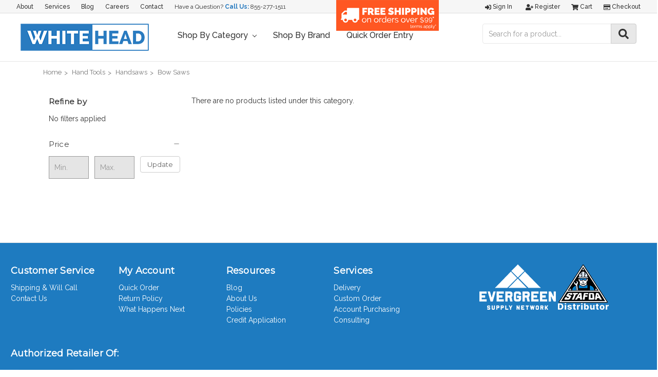

--- FILE ---
content_type: text/html; charset=UTF-8
request_url: https://whiteheadindustrial.com/hand-tools/handsaws/bow-saws/
body_size: 43952
content:


<!DOCTYPE html>
<html class="no-js" lang="en">
    <head>
        <title>Hand Tools - Handsaws - Bow Saws - Whitehead Industrial Hardware</title>
        <link rel="dns-prefetch preconnect" href="https://cdn11.bigcommerce.com/s-4kgsw20zr0" crossorigin><link rel="dns-prefetch preconnect" href="https://fonts.googleapis.com/" crossorigin><link rel="dns-prefetch preconnect" href="https://fonts.gstatic.com/" crossorigin>
        <link rel='canonical' href='https://whiteheadindustrial.com/hand-tools/handsaws/bow-saws/' /><meta name='platform' content='bigcommerce.stencil' />
        
        

        <link href="https://cdn11.bigcommerce.com/s-4kgsw20zr0/product_images/BC-FAVICON.jpg?t=1532698228" rel="shortcut icon">
        <meta name="viewport" content="width=device-width, initial-scale=1, maximum-scale=1">

        <script>
            // Change document class from no-js to js so we can detect this in css
            document.documentElement.className = document.documentElement.className.replace('no-js', 'js');
        </script>

        <link href="https://fonts.googleapis.com/css?family=Montserrat:400%7COswald:300%7CKarla:400&display=swap" rel="stylesheet">
        <link data-stencil-stylesheet href="https://cdn11.bigcommerce.com/s-4kgsw20zr0/stencil/8169b2d0-3181-0139-1dd2-0242ac110010/e/24491910-ef99-013c-0816-6e2736edf853/css/theme-8205a310-3181-0139-1dd2-0242ac110010.css" rel="stylesheet">

        <!-- Start Tracking Code for analytics_facebook -->

<script>
!function(f,b,e,v,n,t,s){if(f.fbq)return;n=f.fbq=function(){n.callMethod?n.callMethod.apply(n,arguments):n.queue.push(arguments)};if(!f._fbq)f._fbq=n;n.push=n;n.loaded=!0;n.version='2.0';n.queue=[];t=b.createElement(e);t.async=!0;t.src=v;s=b.getElementsByTagName(e)[0];s.parentNode.insertBefore(t,s)}(window,document,'script','https://connect.facebook.net/en_US/fbevents.js');

fbq('set', 'autoConfig', 'false', '305657220273067');
fbq('dataProcessingOptions', ['LDU'], 0, 0);
fbq('init', '305657220273067', {"external_id":"16a0e4b8-b7a0-498d-a8c2-60dcf81048d6"});
fbq('set', 'agent', 'bigcommerce', '305657220273067');

function trackEvents() {
    var pathName = window.location.pathname;

    fbq('track', 'PageView', {}, "");

    // Search events start -- only fire if the shopper lands on the /search.php page
    if (pathName.indexOf('/search.php') === 0 && getUrlParameter('search_query')) {
        fbq('track', 'Search', {
            content_type: 'product_group',
            content_ids: [],
            search_string: getUrlParameter('search_query')
        });
    }
    // Search events end

    // Wishlist events start -- only fire if the shopper attempts to add an item to their wishlist
    if (pathName.indexOf('/wishlist.php') === 0 && getUrlParameter('added_product_id')) {
        fbq('track', 'AddToWishlist', {
            content_type: 'product_group',
            content_ids: []
        });
    }
    // Wishlist events end

    // Lead events start -- only fire if the shopper subscribes to newsletter
    if (pathName.indexOf('/subscribe.php') === 0 && getUrlParameter('result') === 'success') {
        fbq('track', 'Lead', {});
    }
    // Lead events end

    // Registration events start -- only fire if the shopper registers an account
    if (pathName.indexOf('/login.php') === 0 && getUrlParameter('action') === 'account_created') {
        fbq('track', 'CompleteRegistration', {}, "");
    }
    // Registration events end

    

    function getUrlParameter(name) {
        var cleanName = name.replace(/[\[]/, '\[').replace(/[\]]/, '\]');
        var regex = new RegExp('[\?&]' + cleanName + '=([^&#]*)');
        var results = regex.exec(window.location.search);
        return results === null ? '' : decodeURIComponent(results[1].replace(/\+/g, ' '));
    }
}

if (window.addEventListener) {
    window.addEventListener("load", trackEvents, false)
}
</script>
<noscript><img height="1" width="1" style="display:none" alt="null" src="https://www.facebook.com/tr?id=305657220273067&ev=PageView&noscript=1&a=plbigcommerce1.2&eid="/></noscript>

<!-- End Tracking Code for analytics_facebook -->

<!-- Start Tracking Code for analytics_googleanalytics -->

<!-- Global site tag (gtag.js) - Google Analytics -->
<script async src="https://www.googletagmanager.com/gtag/js?id=UA-32581988-1"></script>
<script>
  window.dataLayer = window.dataLayer || [];
  function gtag(){dataLayer.push(arguments);}
  gtag('js', new Date());

  gtag('config', 'UA-32581988-1');
</script>

<meta name="google-site-verification" content="dks3911_WHQHMA4_B57gk_62Jh4Cy0x5q9etG0AvVXg" />


<!-- End Tracking Code for analytics_googleanalytics -->

<!-- Start Tracking Code for analytics_googleanalytics4 -->

<script data-cfasync="false" src="https://cdn11.bigcommerce.com/shared/js/google_analytics4_bodl_subscribers-358423becf5d870b8b603a81de597c10f6bc7699.js" integrity="sha256-gtOfJ3Avc1pEE/hx6SKj/96cca7JvfqllWA9FTQJyfI=" crossorigin="anonymous"></script>
<script data-cfasync="false">
  (function () {
    window.dataLayer = window.dataLayer || [];

    function gtag(){
        dataLayer.push(arguments);
    }

    function initGA4(event) {
         function setupGtag() {
            function configureGtag() {
                gtag('js', new Date());
                gtag('set', 'developer_id.dMjk3Nj', true);
                gtag('config', 'G-HKZLR5R8GW');
            }

            var script = document.createElement('script');

            script.src = 'https://www.googletagmanager.com/gtag/js?id=G-HKZLR5R8GW';
            script.async = true;
            script.onload = configureGtag;

            document.head.appendChild(script);
        }

        setupGtag();

        if (typeof subscribeOnBodlEvents === 'function') {
            subscribeOnBodlEvents('G-HKZLR5R8GW', false);
        }

        window.removeEventListener(event.type, initGA4);
    }

    

    var eventName = document.readyState === 'complete' ? 'consentScriptsLoaded' : 'DOMContentLoaded';
    window.addEventListener(eventName, initGA4, false);
  })()
</script>

<!-- End Tracking Code for analytics_googleanalytics4 -->

<!-- Start Tracking Code for analytics_siteverification -->

<script async src="https://www.googletagmanager.com/gtag/js?id=UA-32581988-1"></script>
<script>
window.dataLayer = window.dataLayer || [];
function gtag(){dataLayer.push(arguments);}
gtag('js', new Date());

gtag('config', 'AW-1005160119');

function trackEcommerce() {
    function gaAddTrans(orderID, store, total, tax, shipping, city, state, country) {
        ga('ecommerce:addTransaction', {
            id: orderID,
            affiliation: store,
            revenue: total,
            tax: tax,
            shipping: shipping,
            city: city,
            state: state,
            country: country
        });
    }

    function gaAddItems(orderID, sku, product, variation, price, qty) {
        ga('ecommerce:addItem', {
            id: orderID,
            sku: sku,
            name: product,
            category: variation,
            price: price,
            quantity: qty
        });
    }

    function gaTrackTrans() {
        ga('ecommerce:send');
    }

    function gtagAddTrans(orderID, store, total, tax, shipping, city, state, country) {
        this.transaction = {
            transaction_id: orderID,
            affiliation: store,
            value: total,
            tax: tax,
            shipping: shipping,
            items: []
        };
    }

    function gtagAddItem(orderID, sku, product, variation, price, qty) {
        this.transaction.items.push({
            id: sku,
            name: product,
            category: variation,
            price: price,
            quantity: qty
        });
    }

    function gtagTrackTrans() {
        gtag('event', 'purchase', this.transaction);
        gtag('event', 'conversion', {
            'send_to': 'D0f3COH77wMQt42m3wM',
            'value': this.transaction.value,
            'transaction_id': this.transaction.transaction_id,
        });
        this.transaction = null;
    }

    if (typeof gtag === 'function') {
        this._addTrans = gtagAddTrans;
        this._addItem = gtagAddItem;
        this._trackTrans = gtagTrackTrans;
    } else if (typeof ga === 'function') {
        this._addTrans = gaAddTrans;
        this._addItem = gaAddItems;
        this._trackTrans = gaTrackTrans;
    }
}

var pageTracker = new trackEcommerce();

</script>

<meta name="google-site-verification" content="kKLBPEddb7QX39ujyFBbrUwQSkLSwX9pVSKlnIRDyUI" />

<!-- End Tracking Code for analytics_siteverification -->


<script type="text/javascript" src="https://checkout-sdk.bigcommerce.com/v1/loader.js" defer ></script>
<script type="text/javascript">
fbq('track', 'ViewCategory', {"content_ids":[],"content_type":"product_group","content_category":"Bow Saws"});
</script>
<script type="text/javascript">
var BCData = {};
</script>
<script src='https://www.powr.io/powr.js?external-type=bigcommerce' async></script><script src='https://use.fontawesome.com/releases/v5.3.1/js/all.js' defer></script><script src='https://www.powr.io/powr.js?external-type=bigcommerce' async></script><!-- Google Tag Manager -->
<script>(function(w,d,s,l,i){w[l]=w[l]||[];w[l].push({'gtm.start':
new Date().getTime(),event:'gtm.js'});var f=d.getElementsByTagName(s)[0],
j=d.createElement(s),dl=l!='dataLayer'?'&l='+l:'';j.async=true;j.src=
'https://www.googletagmanager.com/gtm.js?id='+i+dl;f.parentNode.insertBefore(j,f);
})(window,document,'script','dataLayer','GTM-MHPTWZ8');</script>
<!-- End Google Tag Manager --><!-- Global site tag (gtag.js) - Google Ads: 1005160119 -->
<script async src="https://www.googletagmanager.com/gtag/js?id=AW-1005160119"></script>
<script>
  window.dataLayer = window.dataLayer || [];
  function gtag(){dataLayer.push(arguments);}
  gtag('js', new Date());

  gtag('config', 'AW-1005160119');  
</script><script
    src="//filter.freshclick.co.uk/assets/client/freshclick-filter.js?202209130512"
    data-site="4kgsw20zr0"
    data-customer-group="3"
    data-cat="1239"
    data-brand=""
    data-channel-id=""
    id="fresh_filter"
    defer></script>
<script defer src="//filter.freshclick.co.uk/assets/client/freshclick-filter.js?202411110422" data-site="4kgsw20zr0" data-customer-group="3" data-cat="1239" data-brand="" data-channel-id="1" id="fresh_filter"></script><script type="text/javascript">  window.freshclick_filter_configurations = "{\"search\":{\"is_search\":\"1\",\"search_container\":\"input[name=search_query]:eq(1)\",\"is_search_ajax\":\"1\",\"filter_color\":\"2C7BC0\",\"login_for_price\":\"0\",\"login_for_price_text\":\"\",\"search_start\":\"20\",\"column_type\":\"1\",\"enterprise_search_style\":\"2\",\"is_auto_search\":\"1\",\"auto_search_wait_time\":\"600\",\"is_trending_now\":\"0\",\"is_recent_search\":\"0\",\"recent_search_language\":\"Recent Searches\",\"trending_now_language\":\"Trending Searches\",\"trending_now_search_count\":\"5\",\"trending_array\":[],\"search_category\":\"false\",\"search_js\":null}}"; </script>
 <script data-cfasync="false" src="https://microapps.bigcommerce.com/bodl-events/1.9.4/index.js" integrity="sha256-Y0tDj1qsyiKBRibKllwV0ZJ1aFlGYaHHGl/oUFoXJ7Y=" nonce="" crossorigin="anonymous"></script>
 <script data-cfasync="false" nonce="">

 (function() {
    function decodeBase64(base64) {
       const text = atob(base64);
       const length = text.length;
       const bytes = new Uint8Array(length);
       for (let i = 0; i < length; i++) {
          bytes[i] = text.charCodeAt(i);
       }
       const decoder = new TextDecoder();
       return decoder.decode(bytes);
    }
    window.bodl = JSON.parse(decodeBase64("[base64]"));
 })()

 </script>

<script nonce="">
(function () {
    var xmlHttp = new XMLHttpRequest();

    xmlHttp.open('POST', 'https://bes.gcp.data.bigcommerce.com/nobot');
    xmlHttp.setRequestHeader('Content-Type', 'application/json');
    xmlHttp.send('{"store_id":"1000089379","timezone_offset":"-4.0","timestamp":"2026-01-19T12:15:48.51334300Z","visit_id":"9691ce1e-a8fa-47fe-b025-90b624c27374","channel_id":1}');
})();
</script>

        

        
        
        
        
        <!-- snippet location htmlhead -->
    </head>
    <body>
        <!-- snippet location header -->
        <svg data-src="https://cdn11.bigcommerce.com/s-4kgsw20zr0/stencil/8169b2d0-3181-0139-1dd2-0242ac110010/e/24491910-ef99-013c-0816-6e2736edf853/img/icon-sprite.svg" class="icons-svg-sprite"></svg>


        <header class="header" role="banner">
    <a href="#" class="mobileMenu-toggle" data-mobile-menu-toggle="menu">
        <span class="mobileMenu-toggleIcon">Toggle menu</span>
    </a>
    <div id="custom-nav-container">
	<nav class="navUser custom-top-nav">
		<ul class="navUser-section navUser-section--alt">
			<li class="navUser-item">
				<a class="navUser-action" href="/about-us">About</a>
			</li>
			<li class="navUser-item">
				<a class="navUser-action" href="/services">Services</a>
			</li>
			<li class="navUser-item">
				<a class="navUser-action" href="/blog">Blog</a>
			</li>
			<li class="navUser-item">
				<a class="navUser-action" href="/careers">Careers</a>
			</li>
			<li class="navUser-item">
				<a class="navUser-action" href="/contact-us">Contact</a>
			</li>
			<li class="navUser-item contact">
				Have a Question? <strong>Call Us:</strong> <a href="tel:+18552771511" title="Whitehead Industrial Customer Service Phone Number">855-277-1511</a>
			</li>
		</ul>
		<div class="freeshipping">
			<a href="/shipping-promotions/"><img src="https://cdn11.bigcommerce.com/s-4kgsw20zr0/product_images/uploaded_images/freeshippingfinal.png"></a>
		</div>
	</nav>

	<nav class="navUser">
		
		<ul class="navUser-section navUser-section--alt">
			<li class="navUser-item">
				<a class="navUser-action navUser-item--compare" href="/compare" data-compare-nav>Compare <span class="countPill countPill--positive countPill--alt"></span></a>
			</li>
			<li class="navUser-item navUser-item--account">
					<a class="navUser-action" href="/login.php"><i class="fas fa-sign-in-alt"></i> Sign in</a>
						<a class="navUser-action" href="/login.php?action=create_account"><i class="fas fa-user-plus"></i> Register</a>
			</li>
			<li class="navUser-item navUser-item--cart">
				<a
					class="navUser-action"
					data-cart-preview
					data-dropdown="cart-preview-dropdown"
					data-options="align:right"
					href="/cart.php">
					<span class="navUser-item-cartLabel"><i class="fas fa-shopping-cart"></i> Cart</span> <span class="countPill cart-quantity">0</span>
				</a>

				<div class="dropdown-menu" id="cart-preview-dropdown" data-dropdown-content aria-hidden="true"></div>
			</li>
			<li class="navUser-item">
				<a class="navUser-action" href="/checkout"><i class="far fa-credit-card"></i> Checkout</a>
			</li>
		</ul>
	</nav>
</div>
	<div id="custom-header-container">
			<div class="header-logo header-logo--left">
				<a href="https://whiteheadindustrial.com/">
            <img class="header-logo-image-unknown-size" src="https://cdn11.bigcommerce.com/s-4kgsw20zr0/images/stencil/original/whitehead-logo-store_1535738061__44645.original.png" alt="Whitehead Industrial Hardware" title="Whitehead Industrial Hardware">
</a>
			</div>
		<div data-content-region="header_bottom"></div>
		<div class="navPages-container" id="menu" data-menu>
			<nav class="navPages">
    <div class="navPages-quickSearch">
        <div class="container">
    <!-- snippet location forms_search -->
    <form class="form" action="/search.php">
        <fieldset class="form-fieldset">
            <div class="form-field">
                <label class="is-srOnly" for="search_query">Search</label>
                <input class="form-input" data-search-quick name="search_query" id="search_query" data-error-message="Search field cannot be empty." placeholder="Search the store" autocomplete="off">
            </div>
        </fieldset>
    </form>
    <section class="quickSearchResults" data-bind="html: results"></section>
</div>
    </div>
    <ul class="navPages-list navPages-list-depth-max custom-nav-ul">
		<li class="navPages-item">
			<a class="navPages-action has-subMenu" href="" data-collapsible="navPages-c01" aria-controls="navPages-c01" aria-expanded="false">
				Shop By Category <i class="icon navPages-action-moreIcon" aria-hidden="true"><svg><use xlink:href="#icon-chevron-down"></use></svg></i>
			</a>
			<div class="navPage-subMenu" id="navPages-c01" aria-hidden="true" tabindex="-1">
				 <ul class="navPages-list navPages-list-depth-max">
						<li class="navPages-item">
							    <a class="navPages-action navPages-action-depth-max has-subMenu is-root" href="https://whiteheadindustrial.com/abrasives/" data-collapsible="navPages-29">
        Abrasives <i class="icon navPages-action-moreIcon" aria-hidden="true"><svg><use xlink:href="#icon-chevron-down" /></svg></i>
    </a>
    <div class="navPage-subMenu navPage-subMenu-horizontal" id="navPages-29" aria-hidden="true" tabindex="-1">
    <ul class="navPage-subMenu-list">
        <li class="navPage-subMenu-item-parent">
            <a class="navPage-subMenu-action navPages-action navPages-action-depth-max" href="https://whiteheadindustrial.com/abrasives/">All Abrasives</a>
        </li>
            <li class="navPage-subMenu-item-child">
                    <a class="navPage-subMenu-action navPages-action navPages-action-depth-max has-subMenu" href="https://whiteheadindustrial.com/abrasives/bonded-abrasives/" data-collapsible="navPages-368">
                        Bonded Abrasives <i class="icon navPages-action-moreIcon" aria-hidden="true"><svg><use xlink:href="#icon-chevron-down" /></svg></i>
                    </a>
                    <div class="navPage-subMenu navPage-subMenu-horizontal" id="navPages-368" aria-hidden="true" tabindex="-1">
    <ul class="navPage-subMenu-list">
        <li class="navPage-subMenu-item-parent">
            <a class="navPage-subMenu-action navPages-action navPages-action-depth-max" href="https://whiteheadindustrial.com/abrasives/bonded-abrasives/">All Bonded Abrasives</a>
        </li>
            <li class="navPage-subMenu-item-child">
                    <a class="navPage-subMenu-action navPages-action" href="https://whiteheadindustrial.com/abrasives/bonded-abrasives/bench-pedestal-wheels/">Bench &amp; Pedestal Wheels</a>
            </li>
            <li class="navPage-subMenu-item-child">
                    <a class="navPage-subMenu-action navPages-action navPages-action-depth-max has-subMenu" href="https://whiteheadindustrial.com/abrasives/bonded-abrasives/cut-off-wheels/" data-collapsible="navPages-970">
                        Cut-off Wheels <i class="icon navPages-action-moreIcon" aria-hidden="true"><svg><use xlink:href="#icon-chevron-down" /></svg></i>
                    </a>
                    <div class="navPage-subMenu navPage-subMenu-horizontal" id="navPages-970" aria-hidden="true" tabindex="-1">
    <ul class="navPage-subMenu-list">
        <li class="navPage-subMenu-item-parent">
            <a class="navPage-subMenu-action navPages-action navPages-action-depth-max" href="https://whiteheadindustrial.com/abrasives/bonded-abrasives/cut-off-wheels/">All Cut-off Wheels</a>
        </li>
            <li class="navPage-subMenu-item-child">
                    <a class="navPage-subMenu-action navPages-action" href="https://whiteheadindustrial.com/abrasives/bonded-abrasives/cut-off-wheels/cut-off-wheels-for-chop-saws/">Cut-off Wheels for Chop Saws</a>
            </li>
            <li class="navPage-subMenu-item-child">
                    <a class="navPage-subMenu-action navPages-action" href="https://whiteheadindustrial.com/abrasives/bonded-abrasives/cut-off-wheels/cut-off-wheels-for-die-grinders/">Cut-off Wheels for Die Grinders</a>
            </li>
            <li class="navPage-subMenu-item-child">
                    <a class="navPage-subMenu-action navPages-action" href="https://whiteheadindustrial.com/abrasives/bonded-abrasives/cut-off-wheels/cut-off-wheels-for-high-speed-portable-saws/">Cut-off Wheels for High-Speed Portable Saws</a>
            </li>
            <li class="navPage-subMenu-item-child">
                    <a class="navPage-subMenu-action navPages-action" href="https://whiteheadindustrial.com/abrasives/bonded-abrasives/cut-off-wheels/cut-off-wheels-for-portable-circular-saws/">Cut-off Wheels for Portable Circular Saws</a>
            </li>
            <li class="navPage-subMenu-item-child">
                    <a class="navPage-subMenu-action navPages-action" href="https://whiteheadindustrial.com/abrasives/bonded-abrasives/cut-off-wheels/cut-off-wheels-for-stationary-machines/">Cut-off Wheels for Stationary Machines</a>
            </li>
    </ul>
</div>
            </li>
            <li class="navPage-subMenu-item-child">
                    <a class="navPage-subMenu-action navPages-action" href="https://whiteheadindustrial.com/abrasives/bonded-abrasives/cutting-discs/">Cutting Discs</a>
            </li>
            <li class="navPage-subMenu-item-child">
                    <a class="navPage-subMenu-action navPages-action" href="https://whiteheadindustrial.com/abrasives/bonded-abrasives/grinding-wheels/">Grinding Wheels</a>
            </li>
            <li class="navPage-subMenu-item-child">
                    <a class="navPage-subMenu-action navPages-action" href="https://whiteheadindustrial.com/abrasives/bonded-abrasives/mounted-points/">Mounted Points</a>
            </li>
            <li class="navPage-subMenu-item-child">
                    <a class="navPage-subMenu-action navPages-action" href="https://whiteheadindustrial.com/abrasives/bonded-abrasives/snagging-wheels-cones-plugs/">Snagging Wheels, Cones &amp; Plugs</a>
            </li>
            <li class="navPage-subMenu-item-child">
                    <a class="navPage-subMenu-action navPages-action" href="https://whiteheadindustrial.com/abrasives/bonded-abrasives/sticks-stones/">Sticks &amp; Stones</a>
            </li>
            <li class="navPage-subMenu-item-child">
                    <a class="navPage-subMenu-action navPages-action" href="https://whiteheadindustrial.com/abrasives/bonded-abrasives/toolroom-wheels/">Toolroom Wheels</a>
            </li>
            <li class="navPage-subMenu-item-child">
                    <a class="navPage-subMenu-action navPages-action" href="https://whiteheadindustrial.com/abrasives/carbide-burs/">Carbide Burs</a>
            </li>
    </ul>
</div>
            </li>
            <li class="navPage-subMenu-item-child">
                    <a class="navPage-subMenu-action navPages-action navPages-action-depth-max has-subMenu" href="https://whiteheadindustrial.com/abrasives/coated-abrasives/" data-collapsible="navPages-33">
                        Coated Abrasives <i class="icon navPages-action-moreIcon" aria-hidden="true"><svg><use xlink:href="#icon-chevron-down" /></svg></i>
                    </a>
                    <div class="navPage-subMenu navPage-subMenu-horizontal" id="navPages-33" aria-hidden="true" tabindex="-1">
    <ul class="navPage-subMenu-list">
        <li class="navPage-subMenu-item-parent">
            <a class="navPage-subMenu-action navPages-action navPages-action-depth-max" href="https://whiteheadindustrial.com/abrasives/coated-abrasives/">All Coated Abrasives</a>
        </li>
            <li class="navPage-subMenu-item-child">
                    <a class="navPage-subMenu-action navPages-action" href="https://whiteheadindustrial.com/abrasives/coated-abrasives/abrasive-belts/">Abrasive Belts</a>
            </li>
            <li class="navPage-subMenu-item-child">
                    <a class="navPage-subMenu-action navPages-action" href="https://whiteheadindustrial.com/abrasives/coated-abrasives/abrasive-rolls/">Abrasive Rolls</a>
            </li>
            <li class="navPage-subMenu-item-child">
                    <a class="navPage-subMenu-action navPages-action" href="https://whiteheadindustrial.com/abrasives/coated-abrasives/abrasive-sheets/">Abrasive Sheets</a>
            </li>
            <li class="navPage-subMenu-item-child">
                    <a class="navPage-subMenu-action navPages-action" href="https://whiteheadindustrial.com/abrasives/coated-abrasives/backing-pads/">Backing Pads</a>
            </li>
            <li class="navPage-subMenu-item-child">
                    <a class="navPage-subMenu-action navPages-action" href="https://whiteheadindustrial.com/abrasives/coated-abrasives/fiber-discs/">Fiber Discs</a>
            </li>
            <li class="navPage-subMenu-item-child">
                    <a class="navPage-subMenu-action navPages-action" href="https://whiteheadindustrial.com/abrasives/coated-abrasives/flap-discs/">Flap Discs</a>
            </li>
            <li class="navPage-subMenu-item-child">
                    <a class="navPage-subMenu-action navPages-action" href="https://whiteheadindustrial.com/abrasives/coated-abrasives/flap-wheels/">Flap Wheels</a>
            </li>
            <li class="navPage-subMenu-item-child">
                    <a class="navPage-subMenu-action navPages-action" href="https://whiteheadindustrial.com/abrasives/coated-abrasives/floor-sanding/">Floor Sanding</a>
            </li>
            <li class="navPage-subMenu-item-child">
                    <a class="navPage-subMenu-action navPages-action" href="https://whiteheadindustrial.com/abrasives/coated-abrasives/hand-pads-sponges/">Hand Pads &amp; Sponges</a>
            </li>
            <li class="navPage-subMenu-item-child">
                    <a class="navPage-subMenu-action navPages-action" href="https://whiteheadindustrial.com/abrasives/coated-abrasives/hook-loop-discs/">Hook &amp; Loop Discs</a>
            </li>
            <li class="navPage-subMenu-item-child">
                    <a class="navPage-subMenu-action navPages-action" href="https://whiteheadindustrial.com/abrasives/coated-abrasives/locking-discs/">Locking Discs</a>
            </li>
            <li class="navPage-subMenu-item-child">
                    <a class="navPage-subMenu-action navPages-action" href="https://whiteheadindustrial.com/abrasives/coated-abrasives/psa-discs/">PSA Discs</a>
            </li>
            <li class="navPage-subMenu-item-child">
                    <a class="navPage-subMenu-action navPages-action" href="https://whiteheadindustrial.com/abrasives/coated-abrasives/spiral-bands/">Spiral Bands</a>
            </li>
            <li class="navPage-subMenu-item-child">
                    <a class="navPage-subMenu-action navPages-action" href="https://whiteheadindustrial.com/abrasives/coated-abrasives/surface-conditioning-discs/">Surface Conditioning Discs</a>
            </li>
    </ul>
</div>
            </li>
            <li class="navPage-subMenu-item-child">
                    <a class="navPage-subMenu-action navPages-action navPages-action-depth-max has-subMenu" href="https://whiteheadindustrial.com/abrasives/diamond-abrasives/" data-collapsible="navPages-1081">
                        Diamond Abrasives <i class="icon navPages-action-moreIcon" aria-hidden="true"><svg><use xlink:href="#icon-chevron-down" /></svg></i>
                    </a>
                    <div class="navPage-subMenu navPage-subMenu-horizontal" id="navPages-1081" aria-hidden="true" tabindex="-1">
    <ul class="navPage-subMenu-list">
        <li class="navPage-subMenu-item-parent">
            <a class="navPage-subMenu-action navPages-action navPages-action-depth-max" href="https://whiteheadindustrial.com/abrasives/diamond-abrasives/">All Diamond Abrasives</a>
        </li>
            <li class="navPage-subMenu-item-child">
                    <a class="navPage-subMenu-action navPages-action" href="https://whiteheadindustrial.com/abrasives/diamond-abrasives/diamond-grinding-wheels/">Diamond Grinding Wheels</a>
            </li>
            <li class="navPage-subMenu-item-child">
                    <a class="navPage-subMenu-action navPages-action" href="https://whiteheadindustrial.com/abrasives/diamond-abrasives/diamond-saw-blades/">Diamond Saw Blades</a>
            </li>
    </ul>
</div>
            </li>
            <li class="navPage-subMenu-item-child">
                    <a class="navPage-subMenu-action navPages-action navPages-action-depth-max has-subMenu" href="https://whiteheadindustrial.com/abrasives/files/" data-collapsible="navPages-1127">
                        Files <i class="icon navPages-action-moreIcon" aria-hidden="true"><svg><use xlink:href="#icon-chevron-down" /></svg></i>
                    </a>
                    <div class="navPage-subMenu navPage-subMenu-horizontal" id="navPages-1127" aria-hidden="true" tabindex="-1">
    <ul class="navPage-subMenu-list">
        <li class="navPage-subMenu-item-parent">
            <a class="navPage-subMenu-action navPages-action navPages-action-depth-max" href="https://whiteheadindustrial.com/abrasives/files/">All Files</a>
        </li>
            <li class="navPage-subMenu-item-child">
                    <a class="navPage-subMenu-action navPages-action" href="https://whiteheadindustrial.com/abrasives/files/file-cleaners/">File Cleaners</a>
            </li>
            <li class="navPage-subMenu-item-child">
                    <a class="navPage-subMenu-action navPages-action" href="https://whiteheadindustrial.com/abrasives/files/file-handles/">File Handles</a>
            </li>
            <li class="navPage-subMenu-item-child">
                    <a class="navPage-subMenu-action navPages-action" href="https://whiteheadindustrial.com/abrasives/files/hand-planes/">Hand Planes</a>
            </li>
            <li class="navPage-subMenu-item-child">
                    <a class="navPage-subMenu-action navPages-action" href="https://whiteheadindustrial.com/abrasives/files/individual-files/">Individual Files</a>
            </li>
            <li class="navPage-subMenu-item-child">
                    <a class="navPage-subMenu-action navPages-action" href="https://whiteheadindustrial.com/abrasives/files/individual-rasps/">Individual Rasps</a>
            </li>
    </ul>
</div>
            </li>
            <li class="navPage-subMenu-item-child">
                    <a class="navPage-subMenu-action navPages-action" href="https://whiteheadindustrial.com/abrasives/polishing-products/">Polishing Products</a>
            </li>
            <li class="navPage-subMenu-item-child">
                    <a class="navPage-subMenu-action navPages-action navPages-action-depth-max has-subMenu" href="https://whiteheadindustrial.com/abrasives/wire-wheels-brushes/" data-collapsible="navPages-412">
                        Wire Wheels &amp; Brushes <i class="icon navPages-action-moreIcon" aria-hidden="true"><svg><use xlink:href="#icon-chevron-down" /></svg></i>
                    </a>
                    <div class="navPage-subMenu navPage-subMenu-horizontal" id="navPages-412" aria-hidden="true" tabindex="-1">
    <ul class="navPage-subMenu-list">
        <li class="navPage-subMenu-item-parent">
            <a class="navPage-subMenu-action navPages-action navPages-action-depth-max" href="https://whiteheadindustrial.com/abrasives/wire-wheels-brushes/">All Wire Wheels &amp; Brushes</a>
        </li>
            <li class="navPage-subMenu-item-child">
                    <a class="navPage-subMenu-action navPages-action navPages-action-depth-max has-subMenu" href="https://whiteheadindustrial.com/abrasives/wire-wheels-brushes/wire-cup-brushes/" data-collapsible="navPages-443">
                        Wire Cup Brushes <i class="icon navPages-action-moreIcon" aria-hidden="true"><svg><use xlink:href="#icon-chevron-down" /></svg></i>
                    </a>
                    <div class="navPage-subMenu navPage-subMenu-horizontal" id="navPages-443" aria-hidden="true" tabindex="-1">
    <ul class="navPage-subMenu-list">
        <li class="navPage-subMenu-item-parent">
            <a class="navPage-subMenu-action navPages-action navPages-action-depth-max" href="https://whiteheadindustrial.com/abrasives/wire-wheels-brushes/wire-cup-brushes/">All Wire Cup Brushes</a>
        </li>
            <li class="navPage-subMenu-item-child">
                    <a class="navPage-subMenu-action navPages-action" href="https://whiteheadindustrial.com/abrasives/wire-wheels-brushes/wire-cup-brushes/crimped-wire-cup-brushes/">Crimped Wire Cup Brushes</a>
            </li>
            <li class="navPage-subMenu-item-child">
                    <a class="navPage-subMenu-action navPages-action" href="https://whiteheadindustrial.com/abrasives/wire-wheels-brushes/wire-cup-brushes/knotted-wire-cup-brushes/">Knotted Wire Cup Brushes</a>
            </li>
    </ul>
</div>
            </li>
            <li class="navPage-subMenu-item-child">
                    <a class="navPage-subMenu-action navPages-action navPages-action-depth-max has-subMenu" href="https://whiteheadindustrial.com/abrasives/wire-wheels-brushes/wire-wheels/" data-collapsible="navPages-423">
                        Wire Wheels <i class="icon navPages-action-moreIcon" aria-hidden="true"><svg><use xlink:href="#icon-chevron-down" /></svg></i>
                    </a>
                    <div class="navPage-subMenu navPage-subMenu-horizontal" id="navPages-423" aria-hidden="true" tabindex="-1">
    <ul class="navPage-subMenu-list">
        <li class="navPage-subMenu-item-parent">
            <a class="navPage-subMenu-action navPages-action navPages-action-depth-max" href="https://whiteheadindustrial.com/abrasives/wire-wheels-brushes/wire-wheels/">All Wire Wheels</a>
        </li>
            <li class="navPage-subMenu-item-child">
                    <a class="navPage-subMenu-action navPages-action" href="https://whiteheadindustrial.com/abrasives/wire-wheels-brushes/wire-wheels/crimped-wire-wheels/">Crimped Wire Wheels</a>
            </li>
            <li class="navPage-subMenu-item-child">
                    <a class="navPage-subMenu-action navPages-action" href="https://whiteheadindustrial.com/abrasives/wire-wheels-brushes/wire-wheels/knotted-wire-wheels/">Knotted Wire Wheels</a>
            </li>
    </ul>
</div>
            </li>
            <li class="navPage-subMenu-item-child">
                    <a class="navPage-subMenu-action navPages-action" href="https://whiteheadindustrial.com/abrasives/wire-wheels-brushes/stem-mounted-brushes/">Stem Mounted Brushes</a>
            </li>
            <li class="navPage-subMenu-item-child">
                    <a class="navPage-subMenu-action navPages-action" href="https://whiteheadindustrial.com/abrasives/wire-wheels-brushes/stem-mounted-wheels/">Stem Mounted Wheels</a>
            </li>
            <li class="navPage-subMenu-item-child">
                    <a class="navPage-subMenu-action navPages-action" href="https://whiteheadindustrial.com/abrasives/wire-wheels-brushes/scratch-brushes/">Scratch Brushes</a>
            </li>
            <li class="navPage-subMenu-item-child">
                    <a class="navPage-subMenu-action navPages-action" href="https://whiteheadindustrial.com/abrasives/wire-wheels-brushes/tube-brushes/">Tube Brushes</a>
            </li>
            <li class="navPage-subMenu-item-child">
                    <a class="navPage-subMenu-action navPages-action" href="https://whiteheadindustrial.com/abrasives/wire-wheels-brushes/adapters-reducers/">Adapters &amp; Reducers</a>
            </li>
    </ul>
</div>
            </li>
    </ul>
</div>
						</li>
						<li class="navPages-item">
							    <a class="navPages-action navPages-action-depth-max has-subMenu is-root" href="https://whiteheadindustrial.com/adhesives/" data-collapsible="navPages-583">
        Adhesives <i class="icon navPages-action-moreIcon" aria-hidden="true"><svg><use xlink:href="#icon-chevron-down" /></svg></i>
    </a>
    <div class="navPage-subMenu navPage-subMenu-horizontal" id="navPages-583" aria-hidden="true" tabindex="-1">
    <ul class="navPage-subMenu-list">
        <li class="navPage-subMenu-item-parent">
            <a class="navPage-subMenu-action navPages-action navPages-action-depth-max" href="https://whiteheadindustrial.com/adhesives/">All Adhesives</a>
        </li>
            <li class="navPage-subMenu-item-child">
                    <a class="navPage-subMenu-action navPages-action" href="https://whiteheadindustrial.com/adhesives/anchoring-epoxy/">Anchoring Epoxy</a>
            </li>
            <li class="navPage-subMenu-item-child">
                    <a class="navPage-subMenu-action navPages-action navPages-action-depth-max has-subMenu" href="https://whiteheadindustrial.com/adhesives/caulks-sealants/" data-collapsible="navPages-592">
                        Caulks &amp; Sealants <i class="icon navPages-action-moreIcon" aria-hidden="true"><svg><use xlink:href="#icon-chevron-down" /></svg></i>
                    </a>
                    <div class="navPage-subMenu navPage-subMenu-horizontal" id="navPages-592" aria-hidden="true" tabindex="-1">
    <ul class="navPage-subMenu-list">
        <li class="navPage-subMenu-item-parent">
            <a class="navPage-subMenu-action navPages-action navPages-action-depth-max" href="https://whiteheadindustrial.com/adhesives/caulks-sealants/">All Caulks &amp; Sealants</a>
        </li>
            <li class="navPage-subMenu-item-child">
                    <a class="navPage-subMenu-action navPages-action" href="https://whiteheadindustrial.com/adhesives/caulks-sealants/gasket-forming-compounds/">Gasket Forming Compounds</a>
            </li>
            <li class="navPage-subMenu-item-child">
                    <a class="navPage-subMenu-action navPages-action" href="https://whiteheadindustrial.com/adhesives/caulks-sealants/patching-repair/">Patching &amp; Repair</a>
            </li>
            <li class="navPage-subMenu-item-child">
                    <a class="navPage-subMenu-action navPages-action" href="https://whiteheadindustrial.com/adhesives/caulks-sealants/silicones-caulks/">Silicones &amp; Caulks</a>
            </li>
            <li class="navPage-subMenu-item-child">
                    <a class="navPage-subMenu-action navPages-action navPages-action-depth-max has-subMenu" href="https://whiteheadindustrial.com/adhesives/caulks-sealants/thread-compounds/" data-collapsible="navPages-805">
                        Thread Compounds <i class="icon navPages-action-moreIcon" aria-hidden="true"><svg><use xlink:href="#icon-chevron-down" /></svg></i>
                    </a>
                    <div class="navPage-subMenu navPage-subMenu-horizontal" id="navPages-805" aria-hidden="true" tabindex="-1">
    <ul class="navPage-subMenu-list">
        <li class="navPage-subMenu-item-parent">
            <a class="navPage-subMenu-action navPages-action navPages-action-depth-max" href="https://whiteheadindustrial.com/adhesives/caulks-sealants/thread-compounds/">All Thread Compounds</a>
        </li>
            <li class="navPage-subMenu-item-child">
                    <a class="navPage-subMenu-action navPages-action" href="https://whiteheadindustrial.com/adhesives/caulks-sealants/thread-compounds/retaining-compounds/">Retaining Compounds</a>
            </li>
            <li class="navPage-subMenu-item-child">
                    <a class="navPage-subMenu-action navPages-action" href="https://whiteheadindustrial.com/adhesives/caulks-sealants/thread-compounds/thread-repair/">Thread Repair</a>
            </li>
            <li class="navPage-subMenu-item-child">
                    <a class="navPage-subMenu-action navPages-action" href="https://whiteheadindustrial.com/adhesives/caulks-sealants/thread-compounds/thread-sealants/">Thread Sealants</a>
            </li>
            <li class="navPage-subMenu-item-child">
                    <a class="navPage-subMenu-action navPages-action" href="https://whiteheadindustrial.com/adhesives/caulks-sealants/thread-compounds/threadlockers/">Threadlockers</a>
            </li>
    </ul>
</div>
            </li>
            <li class="navPage-subMenu-item-child">
                    <a class="navPage-subMenu-action navPages-action" href="https://whiteheadindustrial.com/adhesives/caulks-sealants/weatherstripping/">Weatherstripping</a>
            </li>
    </ul>
</div>
            </li>
            <li class="navPage-subMenu-item-child">
                    <a class="navPage-subMenu-action navPages-action navPages-action-depth-max has-subMenu" href="https://whiteheadindustrial.com/adhesives/glue-cement/" data-collapsible="navPages-595">
                        Glue &amp; Cement <i class="icon navPages-action-moreIcon" aria-hidden="true"><svg><use xlink:href="#icon-chevron-down" /></svg></i>
                    </a>
                    <div class="navPage-subMenu navPage-subMenu-horizontal" id="navPages-595" aria-hidden="true" tabindex="-1">
    <ul class="navPage-subMenu-list">
        <li class="navPage-subMenu-item-parent">
            <a class="navPage-subMenu-action navPages-action navPages-action-depth-max" href="https://whiteheadindustrial.com/adhesives/glue-cement/">All Glue &amp; Cement</a>
        </li>
            <li class="navPage-subMenu-item-child">
                    <a class="navPage-subMenu-action navPages-action" href="https://whiteheadindustrial.com/adhesives/glue-cement/adhesive-removers/">Adhesive Removers</a>
            </li>
            <li class="navPage-subMenu-item-child">
                    <a class="navPage-subMenu-action navPages-action" href="https://whiteheadindustrial.com/adhesives/glue-cement/adhesives/">Adhesives</a>
            </li>
            <li class="navPage-subMenu-item-child">
                    <a class="navPage-subMenu-action navPages-action" href="https://whiteheadindustrial.com/adhesives/glue-cement/contact-cements/">Contact Cements</a>
            </li>
            <li class="navPage-subMenu-item-child">
                    <a class="navPage-subMenu-action navPages-action" href="https://whiteheadindustrial.com/adhesives/glue-cement/epoxy/">Epoxy</a>
            </li>
            <li class="navPage-subMenu-item-child">
                    <a class="navPage-subMenu-action navPages-action" href="https://whiteheadindustrial.com/adhesives/glue-cement/glue-guns/">Glue Guns</a>
            </li>
            <li class="navPage-subMenu-item-child">
                    <a class="navPage-subMenu-action navPages-action" href="https://whiteheadindustrial.com/adhesives/glue-cement/glues/">Glues</a>
            </li>
            <li class="navPage-subMenu-item-child">
                    <a class="navPage-subMenu-action navPages-action" href="https://whiteheadindustrial.com/adhesives/glue-cement/instant-adhesives/">Instant Adhesives</a>
            </li>
            <li class="navPage-subMenu-item-child">
                    <a class="navPage-subMenu-action navPages-action" href="https://whiteheadindustrial.com/adhesives/glue-cement/spray-adhesives/">Spray Adhesives</a>
            </li>
            <li class="navPage-subMenu-item-child">
                    <a class="navPage-subMenu-action navPages-action" href="https://whiteheadindustrial.com/adhesives/glue-cement/wallpaper-products/">Wallpaper Products</a>
            </li>
    </ul>
</div>
            </li>
            <li class="navPage-subMenu-item-child">
                    <a class="navPage-subMenu-action navPages-action" href="https://whiteheadindustrial.com/adhesives/putties/">Putties</a>
            </li>
            <li class="navPage-subMenu-item-child">
                    <a class="navPage-subMenu-action navPages-action navPages-action-depth-max has-subMenu" href="https://whiteheadindustrial.com/adhesives/tapes/" data-collapsible="navPages-627">
                        Tapes <i class="icon navPages-action-moreIcon" aria-hidden="true"><svg><use xlink:href="#icon-chevron-down" /></svg></i>
                    </a>
                    <div class="navPage-subMenu navPage-subMenu-horizontal" id="navPages-627" aria-hidden="true" tabindex="-1">
    <ul class="navPage-subMenu-list">
        <li class="navPage-subMenu-item-parent">
            <a class="navPage-subMenu-action navPages-action navPages-action-depth-max" href="https://whiteheadindustrial.com/adhesives/tapes/">All Tapes</a>
        </li>
            <li class="navPage-subMenu-item-child">
                    <a class="navPage-subMenu-action navPages-action" href="https://whiteheadindustrial.com/adhesives/caulks-sealants/dispensing-guns/">Dispensing Guns</a>
            </li>
            <li class="navPage-subMenu-item-child">
                    <a class="navPage-subMenu-action navPages-action" href="https://whiteheadindustrial.com/adhesives/tapes/aisle-marking-tapes/">Aisle &amp; Marking Tapes</a>
            </li>
            <li class="navPage-subMenu-item-child">
                    <a class="navPage-subMenu-action navPages-action" href="https://whiteheadindustrial.com/adhesives/tapes/duct-tapes/">Duct Tapes</a>
            </li>
            <li class="navPage-subMenu-item-child">
                    <a class="navPage-subMenu-action navPages-action" href="https://whiteheadindustrial.com/adhesives/tapes/foam-tapes/">Foam Tapes</a>
            </li>
            <li class="navPage-subMenu-item-child">
                    <a class="navPage-subMenu-action navPages-action" href="https://whiteheadindustrial.com/adhesives/tapes/packaging-tapes/">Packaging Tapes</a>
            </li>
            <li class="navPage-subMenu-item-child">
                    <a class="navPage-subMenu-action navPages-action" href="https://whiteheadindustrial.com/adhesives/tapes/transfer-tapes/">Transfer Tapes</a>
            </li>
            <li class="navPage-subMenu-item-child">
                    <a class="navPage-subMenu-action navPages-action" href="https://whiteheadindustrial.com/adhesives/tapes/velcro/">Velcro</a>
            </li>
            <li class="navPage-subMenu-item-child">
                    <a class="navPage-subMenu-action navPages-action" href="https://whiteheadindustrial.com/adhesives/tapes/electrical-tapes/">Electrical Tapes</a>
            </li>
            <li class="navPage-subMenu-item-child">
                    <a class="navPage-subMenu-action navPages-action" href="https://whiteheadindustrial.com/adhesives/tapes/masking-tapes/">Masking Tapes</a>
            </li>
            <li class="navPage-subMenu-item-child">
                    <a class="navPage-subMenu-action navPages-action" href="https://whiteheadindustrial.com/adhesives/tapes/painters-tape/">Painters Tape</a>
            </li>
            <li class="navPage-subMenu-item-child">
                    <a class="navPage-subMenu-action navPages-action" href="https://whiteheadindustrial.com/adhesives/tapes/office-tapes/">Office Tapes</a>
            </li>
            <li class="navPage-subMenu-item-child">
                    <a class="navPage-subMenu-action navPages-action" href="https://whiteheadindustrial.com/adhesives/tapes/drywall-tapes/">Drywall Tapes</a>
            </li>
            <li class="navPage-subMenu-item-child">
                    <a class="navPage-subMenu-action navPages-action" href="https://whiteheadindustrial.com/adhesives/tapes/carpet-tapes/">Carpet Tapes</a>
            </li>
    </ul>
</div>
            </li>
    </ul>
</div>
						</li>
						<li class="navPages-item">
							    <a class="navPages-action navPages-action-depth-max has-subMenu is-root" href="https://whiteheadindustrial.com/cutting-tools-metalworking/" data-collapsible="navPages-25">
        Cutting Tools &amp; Metalworking <i class="icon navPages-action-moreIcon" aria-hidden="true"><svg><use xlink:href="#icon-chevron-down" /></svg></i>
    </a>
    <div class="navPage-subMenu navPage-subMenu-horizontal" id="navPages-25" aria-hidden="true" tabindex="-1">
    <ul class="navPage-subMenu-list">
        <li class="navPage-subMenu-item-parent">
            <a class="navPage-subMenu-action navPages-action navPages-action-depth-max" href="https://whiteheadindustrial.com/cutting-tools-metalworking/">All Cutting Tools &amp; Metalworking</a>
        </li>
            <li class="navPage-subMenu-item-child">
                    <a class="navPage-subMenu-action navPages-action" href="https://whiteheadindustrial.com/cutting-tools-metalworking/specialty-knives/">Specialty Knives</a>
            </li>
            <li class="navPage-subMenu-item-child">
                    <a class="navPage-subMenu-action navPages-action" href="https://whiteheadindustrial.com/cutting-tools-metalworking/utility-knives/">Utility Knives</a>
            </li>
            <li class="navPage-subMenu-item-child">
                    <a class="navPage-subMenu-action navPages-action" href="https://whiteheadindustrial.com/cutting-tools-metalworking/carbide-burs/">Carbide Burs</a>
            </li>
            <li class="navPage-subMenu-item-child">
                    <a class="navPage-subMenu-action navPages-action navPages-action-depth-max has-subMenu" href="https://whiteheadindustrial.com/cutting-tools-metalworking/drill-bits/" data-collapsible="navPages-28">
                        Drill Bits <i class="icon navPages-action-moreIcon" aria-hidden="true"><svg><use xlink:href="#icon-chevron-down" /></svg></i>
                    </a>
                    <div class="navPage-subMenu navPage-subMenu-horizontal" id="navPages-28" aria-hidden="true" tabindex="-1">
    <ul class="navPage-subMenu-list">
        <li class="navPage-subMenu-item-parent">
            <a class="navPage-subMenu-action navPages-action navPages-action-depth-max" href="https://whiteheadindustrial.com/cutting-tools-metalworking/drill-bits/">All Drill Bits</a>
        </li>
            <li class="navPage-subMenu-item-child">
                    <a class="navPage-subMenu-action navPages-action" href="https://whiteheadindustrial.com/cutting-tools-metalworking/drill-bits/drills/">Drills</a>
            </li>
            <li class="navPage-subMenu-item-child">
                    <a class="navPage-subMenu-action navPages-action navPages-action-depth-max has-subMenu" href="https://whiteheadindustrial.com/cutting-tools-metalworking/drill-bits/jobber-length-drills/" data-collapsible="navPages-109">
                        Jobber Length Drills <i class="icon navPages-action-moreIcon" aria-hidden="true"><svg><use xlink:href="#icon-chevron-down" /></svg></i>
                    </a>
                    <div class="navPage-subMenu navPage-subMenu-horizontal" id="navPages-109" aria-hidden="true" tabindex="-1">
    <ul class="navPage-subMenu-list">
        <li class="navPage-subMenu-item-parent">
            <a class="navPage-subMenu-action navPages-action navPages-action-depth-max" href="https://whiteheadindustrial.com/cutting-tools-metalworking/drill-bits/jobber-length-drills/">All Jobber Length Drills</a>
        </li>
            <li class="navPage-subMenu-item-child">
                    <a class="navPage-subMenu-action navPages-action" href="https://whiteheadindustrial.com/cutting-tools-metalworking/drill-bits/jobber-length-drills/cobalt-drills/">Cobalt Drills</a>
            </li>
            <li class="navPage-subMenu-item-child">
                    <a class="navPage-subMenu-action navPages-action" href="https://whiteheadindustrial.com/cutting-tools-metalworking/drill-bits/jobber-length-drills/high-speed-steel-drills/">High Speed Steel Drills</a>
            </li>
            <li class="navPage-subMenu-item-child">
                    <a class="navPage-subMenu-action navPages-action" href="https://whiteheadindustrial.com/cutting-tools-metalworking/drill-bits/jobber-length-drills/left-hand-drills/">Left Hand Drills</a>
            </li>
    </ul>
</div>
            </li>
            <li class="navPage-subMenu-item-child">
                    <a class="navPage-subMenu-action navPages-action" href="https://whiteheadindustrial.com/cutting-tools-metalworking/drill-bits/taper-shank-drills/">Taper Shank Drills</a>
            </li>
            <li class="navPage-subMenu-item-child">
                    <a class="navPage-subMenu-action navPages-action" href="https://whiteheadindustrial.com/cutting-tools-metalworking/drill-bits/mechanics-length-drills/">Mechanics Length Drills</a>
            </li>
            <li class="navPage-subMenu-item-child">
                    <a class="navPage-subMenu-action navPages-action" href="https://whiteheadindustrial.com/cutting-tools-metalworking/drill-bits/reduced-shank-drills/">Reduced Shank Drills</a>
            </li>
            <li class="navPage-subMenu-item-child">
                    <a class="navPage-subMenu-action navPages-action" href="https://whiteheadindustrial.com/cutting-tools-metalworking/drill-bits/screw-machine-length-drills/">Screw Machine Length Drills</a>
            </li>
            <li class="navPage-subMenu-item-child">
                    <a class="navPage-subMenu-action navPages-action" href="https://whiteheadindustrial.com/cutting-tools-metalworking/drill-bits/carbide-tipped-drills/">Carbide Tipped Drills</a>
            </li>
            <li class="navPage-subMenu-item-child">
                    <a class="navPage-subMenu-action navPages-action" href="https://whiteheadindustrial.com/cutting-tools-metalworking/drill-bits/glass-tile-drills/">Glass &amp; Tile Drills</a>
            </li>
            <li class="navPage-subMenu-item-child">
                    <a class="navPage-subMenu-action navPages-action" href="https://whiteheadindustrial.com/cutting-tools-metalworking/drill-bits/impact-ready-drills/">Impact Ready Drills</a>
            </li>
            <li class="navPage-subMenu-item-child">
                    <a class="navPage-subMenu-action navPages-action" href="https://whiteheadindustrial.com/cutting-tools-metalworking/drill-bits/aircraft-extension-drills/">Aircraft Extension Drills</a>
            </li>
            <li class="navPage-subMenu-item-child">
                    <a class="navPage-subMenu-action navPages-action" href="https://whiteheadindustrial.com/cutting-tools-metalworking/drill-bits/hex-shank-drills/">Hex Shank Drills</a>
            </li>
            <li class="navPage-subMenu-item-child">
                    <a class="navPage-subMenu-action navPages-action" href="https://whiteheadindustrial.com/cutting-tools-metalworking/drill-bits/diamond-drills/">Diamond Drills</a>
            </li>
            <li class="navPage-subMenu-item-child">
                    <a class="navPage-subMenu-action navPages-action" href="https://whiteheadindustrial.com/cutting-tools-metalworking/drill-bits/multi-step-drills/">Multi Step Drills</a>
            </li>
            <li class="navPage-subMenu-item-child">
                    <a class="navPage-subMenu-action navPages-action" href="https://whiteheadindustrial.com/cutting-tools-metalworking/drill-bits/extractors/">Extractors</a>
            </li>
            <li class="navPage-subMenu-item-child">
                    <a class="navPage-subMenu-action navPages-action navPages-action-depth-max has-subMenu" href="https://whiteheadindustrial.com/cutting-tools-metalworking/drill-bits/woodboring-bits/" data-collapsible="navPages-363">
                        Woodboring Bits <i class="icon navPages-action-moreIcon" aria-hidden="true"><svg><use xlink:href="#icon-chevron-down" /></svg></i>
                    </a>
                    <div class="navPage-subMenu navPage-subMenu-horizontal" id="navPages-363" aria-hidden="true" tabindex="-1">
    <ul class="navPage-subMenu-list">
        <li class="navPage-subMenu-item-parent">
            <a class="navPage-subMenu-action navPages-action navPages-action-depth-max" href="https://whiteheadindustrial.com/cutting-tools-metalworking/drill-bits/woodboring-bits/">All Woodboring Bits</a>
        </li>
            <li class="navPage-subMenu-item-child">
                    <a class="navPage-subMenu-action navPages-action" href="https://whiteheadindustrial.com/cutting-tools-metalworking/drill-bits/woodboring-bits/auger-bits/">Auger Bits</a>
            </li>
            <li class="navPage-subMenu-item-child">
                    <a class="navPage-subMenu-action navPages-action" href="https://whiteheadindustrial.com/cutting-tools-metalworking/drill-bits/woodboring-bits/selfeed-drills/">Selfeed Drills</a>
            </li>
            <li class="navPage-subMenu-item-child">
                    <a class="navPage-subMenu-action navPages-action" href="https://whiteheadindustrial.com/cutting-tools-metalworking/drill-bits/woodboring-bits/spade-bits/">Spade Bits</a>
            </li>
    </ul>
</div>
            </li>
            <li class="navPage-subMenu-item-child">
                    <a class="navPage-subMenu-action navPages-action" href="https://whiteheadindustrial.com/cutting-tools-metalworking/drill-bits/drill-sets/">Drill Sets</a>
            </li>
            <li class="navPage-subMenu-item-child">
                    <a class="navPage-subMenu-action navPages-action" href="https://whiteheadindustrial.com/cutting-tools-metalworking/drill-bits/storage-sharpening/">Storage &amp; Sharpening</a>
            </li>
    </ul>
</div>
            </li>
            <li class="navPage-subMenu-item-child">
                    <a class="navPage-subMenu-action navPages-action" href="https://whiteheadindustrial.com/cutting-tools-metalworking/snips-shears/">Snips &amp; Shears</a>
            </li>
            <li class="navPage-subMenu-item-child">
                    <a class="navPage-subMenu-action navPages-action navPages-action-depth-max has-subMenu" href="https://whiteheadindustrial.com/cutting-tools-metalworking/saw-blades/" data-collapsible="navPages-40">
                        Saw Blades <i class="icon navPages-action-moreIcon" aria-hidden="true"><svg><use xlink:href="#icon-chevron-down" /></svg></i>
                    </a>
                    <div class="navPage-subMenu navPage-subMenu-horizontal" id="navPages-40" aria-hidden="true" tabindex="-1">
    <ul class="navPage-subMenu-list">
        <li class="navPage-subMenu-item-parent">
            <a class="navPage-subMenu-action navPages-action navPages-action-depth-max" href="https://whiteheadindustrial.com/cutting-tools-metalworking/saw-blades/">All Saw Blades</a>
        </li>
            <li class="navPage-subMenu-item-child">
                    <a class="navPage-subMenu-action navPages-action navPages-action-depth-max has-subMenu" href="https://whiteheadindustrial.com/cutting-tools-metalworking/saw-blades/bandsaw-blades/" data-collapsible="navPages-393">
                        Bandsaw Blades <i class="icon navPages-action-moreIcon" aria-hidden="true"><svg><use xlink:href="#icon-chevron-down" /></svg></i>
                    </a>
                    <div class="navPage-subMenu navPage-subMenu-horizontal" id="navPages-393" aria-hidden="true" tabindex="-1">
    <ul class="navPage-subMenu-list">
        <li class="navPage-subMenu-item-parent">
            <a class="navPage-subMenu-action navPages-action navPages-action-depth-max" href="https://whiteheadindustrial.com/cutting-tools-metalworking/saw-blades/bandsaw-blades/">All Bandsaw Blades</a>
        </li>
            <li class="navPage-subMenu-item-child">
                    <a class="navPage-subMenu-action navPages-action" href="https://whiteheadindustrial.com/cutting-tools-metalworking/saw-blades/bandsaw-blades/bi-metal/">Bi-Metal</a>
            </li>
            <li class="navPage-subMenu-item-child">
                    <a class="navPage-subMenu-action navPages-action" href="https://whiteheadindustrial.com/cutting-tools-metalworking/saw-blades/bandsaw-blades/hard-back/">Hard Back</a>
            </li>
    </ul>
</div>
            </li>
            <li class="navPage-subMenu-item-child">
                    <a class="navPage-subMenu-action navPages-action" href="https://whiteheadindustrial.com/cutting-tools-metalworking/saw-blades/chainsaw-bars-and-chains/">Chainsaw Bars and Chains</a>
            </li>
            <li class="navPage-subMenu-item-child">
                    <a class="navPage-subMenu-action navPages-action" href="https://whiteheadindustrial.com/cutting-tools-metalworking/saw-blades/chop-saw-cut-off-wheels-blades/">Chop Saw Cut-off Wheels &amp; Blades</a>
            </li>
            <li class="navPage-subMenu-item-child">
                    <a class="navPage-subMenu-action navPages-action navPages-action-depth-max has-subMenu" href="https://whiteheadindustrial.com/cutting-tools-metalworking/saw-blades/circular-saw-blades/" data-collapsible="navPages-173">
                        Circular Saw Blades <i class="icon navPages-action-moreIcon" aria-hidden="true"><svg><use xlink:href="#icon-chevron-down" /></svg></i>
                    </a>
                    <div class="navPage-subMenu navPage-subMenu-horizontal" id="navPages-173" aria-hidden="true" tabindex="-1">
    <ul class="navPage-subMenu-list">
        <li class="navPage-subMenu-item-parent">
            <a class="navPage-subMenu-action navPages-action navPages-action-depth-max" href="https://whiteheadindustrial.com/cutting-tools-metalworking/saw-blades/circular-saw-blades/">All Circular Saw Blades</a>
        </li>
            <li class="navPage-subMenu-item-child">
                    <a class="navPage-subMenu-action navPages-action" href="https://whiteheadindustrial.com/cutting-tools-metalworking/saw-blades/circular-saw-blades/general-purpose/">General Purpose</a>
            </li>
            <li class="navPage-subMenu-item-child">
                    <a class="navPage-subMenu-action navPages-action" href="https://whiteheadindustrial.com/cutting-tools-metalworking/saw-blades/circular-saw-blades/metal-cutting/">Metal Cutting</a>
            </li>
    </ul>
</div>
            </li>
            <li class="navPage-subMenu-item-child">
                    <a class="navPage-subMenu-action navPages-action" href="https://whiteheadindustrial.com/cutting-tools-metalworking/saw-blades/diamond-saw-blades/">Diamond Saw Blades</a>
            </li>
            <li class="navPage-subMenu-item-child">
                    <a class="navPage-subMenu-action navPages-action" href="https://whiteheadindustrial.com/cutting-tools-metalworking/saw-blades/hacksaw-blades/">Hacksaw Blades</a>
            </li>
            <li class="navPage-subMenu-item-child">
                    <a class="navPage-subMenu-action navPages-action" href="https://whiteheadindustrial.com/cutting-tools-metalworking/saw-blades/jig-saw-blades/">Jig Saw Blades</a>
            </li>
            <li class="navPage-subMenu-item-child">
                    <a class="navPage-subMenu-action navPages-action" href="https://whiteheadindustrial.com/cutting-tools-metalworking/saw-blades/oscillating-blades/">Oscillating Blades</a>
            </li>
            <li class="navPage-subMenu-item-child">
                    <a class="navPage-subMenu-action navPages-action" href="https://whiteheadindustrial.com/cutting-tools-metalworking/saw-blades/reciprocating-blades/">Reciprocating Blades</a>
            </li>
    </ul>
</div>
            </li>
            <li class="navPage-subMenu-item-child">
                    <a class="navPage-subMenu-action navPages-action navPages-action-depth-max has-subMenu" href="https://whiteheadindustrial.com/cutting-tools-metalworking/taps-dies/" data-collapsible="navPages-357">
                        Taps &amp; Dies <i class="icon navPages-action-moreIcon" aria-hidden="true"><svg><use xlink:href="#icon-chevron-down" /></svg></i>
                    </a>
                    <div class="navPage-subMenu navPage-subMenu-horizontal" id="navPages-357" aria-hidden="true" tabindex="-1">
    <ul class="navPage-subMenu-list">
        <li class="navPage-subMenu-item-parent">
            <a class="navPage-subMenu-action navPages-action navPages-action-depth-max" href="https://whiteheadindustrial.com/cutting-tools-metalworking/taps-dies/">All Taps &amp; Dies</a>
        </li>
            <li class="navPage-subMenu-item-child">
                    <a class="navPage-subMenu-action navPages-action navPages-action-depth-max has-subMenu" href="https://whiteheadindustrial.com/cutting-tools-metalworking/taps-dies/adjustable-round-split-dies/" data-collapsible="navPages-478">
                        Adjustable Round Split Dies <i class="icon navPages-action-moreIcon" aria-hidden="true"><svg><use xlink:href="#icon-chevron-down" /></svg></i>
                    </a>
                    <div class="navPage-subMenu navPage-subMenu-horizontal" id="navPages-478" aria-hidden="true" tabindex="-1">
    <ul class="navPage-subMenu-list">
        <li class="navPage-subMenu-item-parent">
            <a class="navPage-subMenu-action navPages-action navPages-action-depth-max" href="https://whiteheadindustrial.com/cutting-tools-metalworking/taps-dies/adjustable-round-split-dies/">All Adjustable Round Split Dies</a>
        </li>
            <li class="navPage-subMenu-item-child">
                    <a class="navPage-subMenu-action navPages-action" href="https://whiteheadindustrial.com/cutting-tools-metalworking/taps-dies/adjustable-round-split-dies/fractional/">Fractional</a>
            </li>
            <li class="navPage-subMenu-item-child">
                    <a class="navPage-subMenu-action navPages-action" href="https://whiteheadindustrial.com/cutting-tools-metalworking/taps-dies/adjustable-round-split-dies/machine-screw/">Machine Screw</a>
            </li>
    </ul>
</div>
            </li>
            <li class="navPage-subMenu-item-child">
                    <a class="navPage-subMenu-action navPages-action" href="https://whiteheadindustrial.com/cutting-tools-metalworking/taps-dies/die-stocks/">Die Stocks</a>
            </li>
            <li class="navPage-subMenu-item-child">
                    <a class="navPage-subMenu-action navPages-action navPages-action-depth-max has-subMenu" href="https://whiteheadindustrial.com/cutting-tools-metalworking/taps-dies/hand-taps/" data-collapsible="navPages-439">
                        Hand Taps <i class="icon navPages-action-moreIcon" aria-hidden="true"><svg><use xlink:href="#icon-chevron-down" /></svg></i>
                    </a>
                    <div class="navPage-subMenu navPage-subMenu-horizontal" id="navPages-439" aria-hidden="true" tabindex="-1">
    <ul class="navPage-subMenu-list">
        <li class="navPage-subMenu-item-parent">
            <a class="navPage-subMenu-action navPages-action navPages-action-depth-max" href="https://whiteheadindustrial.com/cutting-tools-metalworking/taps-dies/hand-taps/">All Hand Taps</a>
        </li>
            <li class="navPage-subMenu-item-child">
                    <a class="navPage-subMenu-action navPages-action" href="https://whiteheadindustrial.com/cutting-tools-metalworking/taps-dies/hand-taps/fractional-taps/">Fractional Taps</a>
            </li>
            <li class="navPage-subMenu-item-child">
                    <a class="navPage-subMenu-action navPages-action" href="https://whiteheadindustrial.com/cutting-tools-metalworking/taps-dies/hand-taps/machine-screw-taps/">Machine Screw Taps</a>
            </li>
            <li class="navPage-subMenu-item-child">
                    <a class="navPage-subMenu-action navPages-action" href="https://whiteheadindustrial.com/cutting-tools-metalworking/taps-dies/hand-taps/metric-taps/">Metric Taps</a>
            </li>
    </ul>
</div>
            </li>
            <li class="navPage-subMenu-item-child">
                    <a class="navPage-subMenu-action navPages-action navPages-action-depth-max has-subMenu" href="https://whiteheadindustrial.com/cutting-tools-metalworking/taps-dies/hexagon-rethreading-dies/" data-collapsible="navPages-507">
                        Hexagon Rethreading Dies <i class="icon navPages-action-moreIcon" aria-hidden="true"><svg><use xlink:href="#icon-chevron-down" /></svg></i>
                    </a>
                    <div class="navPage-subMenu navPage-subMenu-horizontal" id="navPages-507" aria-hidden="true" tabindex="-1">
    <ul class="navPage-subMenu-list">
        <li class="navPage-subMenu-item-parent">
            <a class="navPage-subMenu-action navPages-action navPages-action-depth-max" href="https://whiteheadindustrial.com/cutting-tools-metalworking/taps-dies/hexagon-rethreading-dies/">All Hexagon Rethreading Dies</a>
        </li>
            <li class="navPage-subMenu-item-child">
                    <a class="navPage-subMenu-action navPages-action" href="https://whiteheadindustrial.com/cutting-tools-metalworking/taps-dies/hexagon-rethreading-dies/fractional/">Fractional</a>
            </li>
            <li class="navPage-subMenu-item-child">
                    <a class="navPage-subMenu-action navPages-action" href="https://whiteheadindustrial.com/cutting-tools-metalworking/taps-dies/hexagon-rethreading-dies/left-hand/">Left Hand</a>
            </li>
            <li class="navPage-subMenu-item-child">
                    <a class="navPage-subMenu-action navPages-action" href="https://whiteheadindustrial.com/cutting-tools-metalworking/taps-dies/hexagon-rethreading-dies/machine-screw/">Machine Screw</a>
            </li>
            <li class="navPage-subMenu-item-child">
                    <a class="navPage-subMenu-action navPages-action" href="https://whiteheadindustrial.com/cutting-tools-metalworking/taps-dies/hexagon-rethreading-dies/metric/">Metric</a>
            </li>
            <li class="navPage-subMenu-item-child">
                    <a class="navPage-subMenu-action navPages-action" href="https://whiteheadindustrial.com/cutting-tools-metalworking/taps-dies/hexagon-rethreading-dies/pipe-thread/">Pipe Thread</a>
            </li>
    </ul>
</div>
            </li>
            <li class="navPage-subMenu-item-child">
                    <a class="navPage-subMenu-action navPages-action" href="https://whiteheadindustrial.com/cutting-tools-metalworking/taps-dies/left-hand-taps/">Left Hand Taps</a>
            </li>
            <li class="navPage-subMenu-item-child">
                    <a class="navPage-subMenu-action navPages-action" href="https://whiteheadindustrial.com/cutting-tools-metalworking/taps-dies/pipe-taps/">Pipe Taps</a>
            </li>
            <li class="navPage-subMenu-item-child">
                    <a class="navPage-subMenu-action navPages-action" href="https://whiteheadindustrial.com/cutting-tools-metalworking/taps-dies/spiral-point-taps/">Spiral Point Taps</a>
            </li>
            <li class="navPage-subMenu-item-child">
                    <a class="navPage-subMenu-action navPages-action" href="https://whiteheadindustrial.com/cutting-tools-metalworking/taps-dies/tap-die-sets/">Tap &amp; Die Sets</a>
            </li>
            <li class="navPage-subMenu-item-child">
                    <a class="navPage-subMenu-action navPages-action" href="https://whiteheadindustrial.com/cutting-tools-metalworking/taps-dies/tap-extensions/">Tap Extensions</a>
            </li>
            <li class="navPage-subMenu-item-child">
                    <a class="navPage-subMenu-action navPages-action" href="https://whiteheadindustrial.com/cutting-tools-metalworking/taps-dies/tap-wrenches/">Tap Wrenches</a>
            </li>
    </ul>
</div>
            </li>
            <li class="navPage-subMenu-item-child">
                    <a class="navPage-subMenu-action navPages-action navPages-action-depth-max has-subMenu" href="https://whiteheadindustrial.com/cutting-tools-metalworking/hole-saws-accessories/" data-collapsible="navPages-150">
                        Hole Saws &amp; Accessories <i class="icon navPages-action-moreIcon" aria-hidden="true"><svg><use xlink:href="#icon-chevron-down" /></svg></i>
                    </a>
                    <div class="navPage-subMenu navPage-subMenu-horizontal" id="navPages-150" aria-hidden="true" tabindex="-1">
    <ul class="navPage-subMenu-list">
        <li class="navPage-subMenu-item-parent">
            <a class="navPage-subMenu-action navPages-action navPages-action-depth-max" href="https://whiteheadindustrial.com/cutting-tools-metalworking/hole-saws-accessories/">All Hole Saws &amp; Accessories</a>
        </li>
            <li class="navPage-subMenu-item-child">
                    <a class="navPage-subMenu-action navPages-action" href="https://whiteheadindustrial.com/cutting-tools-metalworking/hole-saws-accessories/bi-metal-hole-saws/">Bi-Metal Hole Saws</a>
            </li>
            <li class="navPage-subMenu-item-child">
                    <a class="navPage-subMenu-action navPages-action" href="https://whiteheadindustrial.com/cutting-tools-metalworking/hole-saws-accessories/carbide-tipped-hole-saws/">Carbide Tipped Hole Saws</a>
            </li>
            <li class="navPage-subMenu-item-child">
                    <a class="navPage-subMenu-action navPages-action" href="https://whiteheadindustrial.com/cutting-tools-metalworking/hole-saws-accessories/diamond-hole-saws/">Diamond Hole Saws</a>
            </li>
            <li class="navPage-subMenu-item-child">
                    <a class="navPage-subMenu-action navPages-action" href="https://whiteheadindustrial.com/cutting-tools-metalworking/hole-saws-accessories/hole-saw-arbors-accessories/">Hole Saw Arbors &amp; Accessories</a>
            </li>
            <li class="navPage-subMenu-item-child">
                    <a class="navPage-subMenu-action navPages-action" href="https://whiteheadindustrial.com/cutting-tools-metalworking/hole-saws-accessories/hole-saw-kits/">Hole Saw Kits</a>
            </li>
            <li class="navPage-subMenu-item-child">
                    <a class="navPage-subMenu-action navPages-action" href="https://whiteheadindustrial.com/cutting-tools-metalworking/hole-saws-accessories/pilot-bits/">Pilot Bits</a>
            </li>
    </ul>
</div>
            </li>
            <li class="navPage-subMenu-item-child">
                    <a class="navPage-subMenu-action navPages-action navPages-action-depth-max has-subMenu" href="https://whiteheadindustrial.com/cutting-tools-metalworking/end-mills/" data-collapsible="navPages-1369">
                        End Mills <i class="icon navPages-action-moreIcon" aria-hidden="true"><svg><use xlink:href="#icon-chevron-down" /></svg></i>
                    </a>
                    <div class="navPage-subMenu navPage-subMenu-horizontal" id="navPages-1369" aria-hidden="true" tabindex="-1">
    <ul class="navPage-subMenu-list">
        <li class="navPage-subMenu-item-parent">
            <a class="navPage-subMenu-action navPages-action navPages-action-depth-max" href="https://whiteheadindustrial.com/cutting-tools-metalworking/end-mills/">All End Mills</a>
        </li>
            <li class="navPage-subMenu-item-child">
                    <a class="navPage-subMenu-action navPages-action" href="https://whiteheadindustrial.com/cutting-tools-metalworking/end-mills/cobalt/">Cobalt</a>
            </li>
            <li class="navPage-subMenu-item-child">
                    <a class="navPage-subMenu-action navPages-action" href="https://whiteheadindustrial.com/cutting-tools-metalworking/end-mills/double-end/">Double End</a>
            </li>
            <li class="navPage-subMenu-item-child">
                    <a class="navPage-subMenu-action navPages-action" href="https://whiteheadindustrial.com/cutting-tools-metalworking/end-mills/single-end/">Single End</a>
            </li>
    </ul>
</div>
            </li>
            <li class="navPage-subMenu-item-child">
                    <a class="navPage-subMenu-action navPages-action navPages-action-depth-max has-subMenu" href="https://whiteheadindustrial.com/cutting-tools-metalworking/annular-cutters/" data-collapsible="navPages-51">
                        Annular Cutters <i class="icon navPages-action-moreIcon" aria-hidden="true"><svg><use xlink:href="#icon-chevron-down" /></svg></i>
                    </a>
                    <div class="navPage-subMenu navPage-subMenu-horizontal" id="navPages-51" aria-hidden="true" tabindex="-1">
    <ul class="navPage-subMenu-list">
        <li class="navPage-subMenu-item-parent">
            <a class="navPage-subMenu-action navPages-action navPages-action-depth-max" href="https://whiteheadindustrial.com/cutting-tools-metalworking/annular-cutters/">All Annular Cutters</a>
        </li>
            <li class="navPage-subMenu-item-child">
                    <a class="navPage-subMenu-action navPages-action" href="https://whiteheadindustrial.com/cutting-tools-metalworking/annular-cutters/carbide-tipped/">Carbide Tipped</a>
            </li>
            <li class="navPage-subMenu-item-child">
                    <a class="navPage-subMenu-action navPages-action" href="https://whiteheadindustrial.com/cutting-tools-metalworking/annular-cutters/high-speed-steel/">High Speed Steel</a>
            </li>
            <li class="navPage-subMenu-item-child">
                    <a class="navPage-subMenu-action navPages-action" href="https://whiteheadindustrial.com/cutting-tools-metalworking/annular-cutters/pilot-pins/">Pilot Pins</a>
            </li>
    </ul>
</div>
            </li>
            <li class="navPage-subMenu-item-child">
                    <a class="navPage-subMenu-action navPages-action navPages-action-depth-max has-subMenu" href="https://whiteheadindustrial.com/cutting-tools-metalworking/knives/" data-collapsible="navPages-99">
                        Knives <i class="icon navPages-action-moreIcon" aria-hidden="true"><svg><use xlink:href="#icon-chevron-down" /></svg></i>
                    </a>
                    <div class="navPage-subMenu navPage-subMenu-horizontal" id="navPages-99" aria-hidden="true" tabindex="-1">
    <ul class="navPage-subMenu-list">
        <li class="navPage-subMenu-item-parent">
            <a class="navPage-subMenu-action navPages-action navPages-action-depth-max" href="https://whiteheadindustrial.com/cutting-tools-metalworking/knives/">All Knives</a>
        </li>
            <li class="navPage-subMenu-item-child">
                    <a class="navPage-subMenu-action navPages-action" href="https://whiteheadindustrial.com/cutting-tools-metalworking/knives/folding-knives/">Folding Knives</a>
            </li>
            <li class="navPage-subMenu-item-child">
                    <a class="navPage-subMenu-action navPages-action" href="https://whiteheadindustrial.com/cutting-tools-metalworking/knives/replacement-blades/">Replacement Blades</a>
            </li>
            <li class="navPage-subMenu-item-child">
                    <a class="navPage-subMenu-action navPages-action" href="https://whiteheadindustrial.com/cutting-tools-metalworking/knives/sharpeners/">Sharpeners</a>
            </li>
            <li class="navPage-subMenu-item-child">
                    <a class="navPage-subMenu-action navPages-action" href="https://whiteheadindustrial.com/cutting-tools-metalworking/knives/specialty-knives/">Specialty Knives</a>
            </li>
            <li class="navPage-subMenu-item-child">
                    <a class="navPage-subMenu-action navPages-action" href="https://whiteheadindustrial.com/cutting-tools-metalworking/knives/utility-knives/">Utility Knives</a>
            </li>
    </ul>
</div>
            </li>
            <li class="navPage-subMenu-item-child">
                    <a class="navPage-subMenu-action navPages-action" href="https://whiteheadindustrial.com/cutting-tools-metalworking/reamers/">Reamers</a>
            </li>
            <li class="navPage-subMenu-item-child">
                    <a class="navPage-subMenu-action navPages-action" href="https://whiteheadindustrial.com/cutting-tools-metalworking/countersinks/">Countersinks</a>
            </li>
            <li class="navPage-subMenu-item-child">
                    <a class="navPage-subMenu-action navPages-action" href="https://whiteheadindustrial.com/cutting-tools-metalworking/tool-bits/">Tool Bits</a>
            </li>
            <li class="navPage-subMenu-item-child">
                    <a class="navPage-subMenu-action navPages-action navPages-action-depth-max has-subMenu" href="https://whiteheadindustrial.com/cutting-tools-metalworking/masonry-drills/" data-collapsible="navPages-415">
                        Masonry Drills <i class="icon navPages-action-moreIcon" aria-hidden="true"><svg><use xlink:href="#icon-chevron-down" /></svg></i>
                    </a>
                    <div class="navPage-subMenu navPage-subMenu-horizontal" id="navPages-415" aria-hidden="true" tabindex="-1">
    <ul class="navPage-subMenu-list">
        <li class="navPage-subMenu-item-parent">
            <a class="navPage-subMenu-action navPages-action navPages-action-depth-max" href="https://whiteheadindustrial.com/cutting-tools-metalworking/masonry-drills/">All Masonry Drills</a>
        </li>
            <li class="navPage-subMenu-item-child">
                    <a class="navPage-subMenu-action navPages-action navPages-action-depth-max has-subMenu" href="https://whiteheadindustrial.com/cutting-tools-metalworking/masonry-drills/rotary-hammer-drills/" data-collapsible="navPages-2049">
                        Rotary Hammer Drills <i class="icon navPages-action-moreIcon" aria-hidden="true"><svg><use xlink:href="#icon-chevron-down" /></svg></i>
                    </a>
                    <div class="navPage-subMenu navPage-subMenu-horizontal" id="navPages-2049" aria-hidden="true" tabindex="-1">
    <ul class="navPage-subMenu-list">
        <li class="navPage-subMenu-item-parent">
            <a class="navPage-subMenu-action navPages-action navPages-action-depth-max" href="https://whiteheadindustrial.com/cutting-tools-metalworking/masonry-drills/rotary-hammer-drills/">All Rotary Hammer Drills</a>
        </li>
            <li class="navPage-subMenu-item-child">
                    <a class="navPage-subMenu-action navPages-action" href="https://whiteheadindustrial.com/cutting-tools-metalworking/masonry-drills/rotary-hammer-drills/adapters-accessories/">Adapters &amp; Accessories</a>
            </li>
            <li class="navPage-subMenu-item-child">
                    <a class="navPage-subMenu-action navPages-action" href="https://whiteheadindustrial.com/cutting-tools-metalworking/masonry-drills/rotary-hammer-drills/sds-max-drills/">SDS Max Drills</a>
            </li>
            <li class="navPage-subMenu-item-child">
                    <a class="navPage-subMenu-action navPages-action" href="https://whiteheadindustrial.com/cutting-tools-metalworking/masonry-drills/rotary-hammer-drills/sds-plus-drills/">SDS Plus Drills</a>
            </li>
    </ul>
</div>
            </li>
            <li class="navPage-subMenu-item-child">
                    <a class="navPage-subMenu-action navPages-action" href="https://whiteheadindustrial.com/cutting-tools-metalworking/masonry-drills/sds-plus-drills/">SDS Plus Drills</a>
            </li>
            <li class="navPage-subMenu-item-child">
                    <a class="navPage-subMenu-action navPages-action" href="https://whiteheadindustrial.com/cutting-tools-metalworking/masonry-drills/spline-shank-drills/">Spline Shank Drills</a>
            </li>
            <li class="navPage-subMenu-item-child">
                    <a class="navPage-subMenu-action navPages-action" href="https://whiteheadindustrial.com/cutting-tools-metalworking/masonry-drills/sds-max-drills/">SDS Max Drills</a>
            </li>
            <li class="navPage-subMenu-item-child">
                    <a class="navPage-subMenu-action navPages-action" href="https://whiteheadindustrial.com/cutting-tools-metalworking/masonry-drills/flat-scaling-chisels/">Flat &amp; Scaling Chisels</a>
            </li>
            <li class="navPage-subMenu-item-child">
                    <a class="navPage-subMenu-action navPages-action" href="https://whiteheadindustrial.com/cutting-tools-metalworking/masonry-drills/rebar-cutters/">Rebar Cutters</a>
            </li>
            <li class="navPage-subMenu-item-child">
                    <a class="navPage-subMenu-action navPages-action" href="https://whiteheadindustrial.com/cutting-tools-metalworking/masonry-drills/round-shank-drills/">Round Shank Drills</a>
            </li>
            <li class="navPage-subMenu-item-child">
                    <a class="navPage-subMenu-action navPages-action" href="https://whiteheadindustrial.com/cutting-tools-metalworking/masonry-drills/diamond-core-bits/">Diamond Core Bits</a>
            </li>
            <li class="navPage-subMenu-item-child">
                    <a class="navPage-subMenu-action navPages-action" href="https://whiteheadindustrial.com/cutting-tools-metalworking/masonry-drills/adapters-chucks/">Adapters &amp; Chucks</a>
            </li>
            <li class="navPage-subMenu-item-child">
                    <a class="navPage-subMenu-action navPages-action" href="https://whiteheadindustrial.com/cutting-tools-metalworking/masonry-drills/drill-sets/">Drill Sets</a>
            </li>
    </ul>
</div>
            </li>
            <li class="navPage-subMenu-item-child">
                    <a class="navPage-subMenu-action navPages-action navPages-action-depth-max has-subMenu" href="https://whiteheadindustrial.com/cutting-tools-metalworking/cutting-machining-fluids/" data-collapsible="navPages-506">
                        Cutting &amp; Machining Fluids <i class="icon navPages-action-moreIcon" aria-hidden="true"><svg><use xlink:href="#icon-chevron-down" /></svg></i>
                    </a>
                    <div class="navPage-subMenu navPage-subMenu-horizontal" id="navPages-506" aria-hidden="true" tabindex="-1">
    <ul class="navPage-subMenu-list">
        <li class="navPage-subMenu-item-parent">
            <a class="navPage-subMenu-action navPages-action navPages-action-depth-max" href="https://whiteheadindustrial.com/cutting-tools-metalworking/cutting-machining-fluids/">All Cutting &amp; Machining Fluids</a>
        </li>
            <li class="navPage-subMenu-item-child">
                    <a class="navPage-subMenu-action navPages-action" href="https://whiteheadindustrial.com/cutting-tools-metalworking/cutting-machining-fluids/cutting-fluids/">Cutting Fluids</a>
            </li>
            <li class="navPage-subMenu-item-child">
                    <a class="navPage-subMenu-action navPages-action" href="https://whiteheadindustrial.com/cutting-tools-metalworking/cutting-machining-fluids/layout-fluid-removers/">Layout Fluid Removers</a>
            </li>
            <li class="navPage-subMenu-item-child">
                    <a class="navPage-subMenu-action navPages-action" href="https://whiteheadindustrial.com/cutting-tools-metalworking/cutting-machining-fluids/layout-fluids/">Layout Fluids</a>
            </li>
    </ul>
</div>
            </li>
            <li class="navPage-subMenu-item-child">
                    <a class="navPage-subMenu-action navPages-action" href="https://whiteheadindustrial.com/cutting-tools-metalworking/metalforming-tools/">Metalforming Tools</a>
            </li>
            <li class="navPage-subMenu-item-child">
                    <a class="navPage-subMenu-action navPages-action" href="https://whiteheadindustrial.com/cutting-tools-metalworking/sharpeners/">Sharpeners</a>
            </li>
    </ul>
</div>
						</li>
						<li class="navPages-item">
							    <a class="navPages-action navPages-action-depth-max has-subMenu is-root" href="https://whiteheadindustrial.com/electrical/" data-collapsible="navPages-264">
        Electrical <i class="icon navPages-action-moreIcon" aria-hidden="true"><svg><use xlink:href="#icon-chevron-down" /></svg></i>
    </a>
    <div class="navPage-subMenu navPage-subMenu-horizontal" id="navPages-264" aria-hidden="true" tabindex="-1">
    <ul class="navPage-subMenu-list">
        <li class="navPage-subMenu-item-parent">
            <a class="navPage-subMenu-action navPages-action navPages-action-depth-max" href="https://whiteheadindustrial.com/electrical/">All Electrical</a>
        </li>
            <li class="navPage-subMenu-item-child">
                    <a class="navPage-subMenu-action navPages-action navPages-action-depth-max has-subMenu" href="https://whiteheadindustrial.com/electrical/boxes-enclosures/" data-collapsible="navPages-1021">
                        Boxes &amp; Enclosures <i class="icon navPages-action-moreIcon" aria-hidden="true"><svg><use xlink:href="#icon-chevron-down" /></svg></i>
                    </a>
                    <div class="navPage-subMenu navPage-subMenu-horizontal" id="navPages-1021" aria-hidden="true" tabindex="-1">
    <ul class="navPage-subMenu-list">
        <li class="navPage-subMenu-item-parent">
            <a class="navPage-subMenu-action navPages-action navPages-action-depth-max" href="https://whiteheadindustrial.com/electrical/boxes-enclosures/">All Boxes &amp; Enclosures</a>
        </li>
            <li class="navPage-subMenu-item-child">
                    <a class="navPage-subMenu-action navPages-action" href="https://whiteheadindustrial.com/electrical/boxes-enclosures/electrical-box-covers/">Electrical Box Covers</a>
            </li>
            <li class="navPage-subMenu-item-child">
                    <a class="navPage-subMenu-action navPages-action" href="https://whiteheadindustrial.com/electrical/boxes-enclosures/electrical-boxes/">Electrical Boxes</a>
            </li>
            <li class="navPage-subMenu-item-child">
                    <a class="navPage-subMenu-action navPages-action" href="https://whiteheadindustrial.com/electrical/boxes-enclosures/hole-seals/">Hole Seals</a>
            </li>
    </ul>
</div>
            </li>
            <li class="navPage-subMenu-item-child">
                    <a class="navPage-subMenu-action navPages-action" href="https://whiteheadindustrial.com/electrical/replacement-cords/">Replacement Cords</a>
            </li>
            <li class="navPage-subMenu-item-child">
                    <a class="navPage-subMenu-action navPages-action navPages-action-depth-max has-subMenu" href="https://whiteheadindustrial.com/electrical/breakers-fuses/" data-collapsible="navPages-1175">
                        Breakers &amp; Fuses <i class="icon navPages-action-moreIcon" aria-hidden="true"><svg><use xlink:href="#icon-chevron-down" /></svg></i>
                    </a>
                    <div class="navPage-subMenu navPage-subMenu-horizontal" id="navPages-1175" aria-hidden="true" tabindex="-1">
    <ul class="navPage-subMenu-list">
        <li class="navPage-subMenu-item-parent">
            <a class="navPage-subMenu-action navPages-action navPages-action-depth-max" href="https://whiteheadindustrial.com/electrical/breakers-fuses/">All Breakers &amp; Fuses</a>
        </li>
            <li class="navPage-subMenu-item-child">
                    <a class="navPage-subMenu-action navPages-action" href="https://whiteheadindustrial.com/electrical/breakers-fuses/circuit-breakers/">Circuit Breakers</a>
            </li>
            <li class="navPage-subMenu-item-child">
                    <a class="navPage-subMenu-action navPages-action" href="https://whiteheadindustrial.com/electrical/breakers-fuses/fuse-holders/">Fuse Holders</a>
            </li>
            <li class="navPage-subMenu-item-child">
                    <a class="navPage-subMenu-action navPages-action" href="https://whiteheadindustrial.com/electrical/breakers-fuses/fuse-pullers/">Fuse Pullers</a>
            </li>
            <li class="navPage-subMenu-item-child">
                    <a class="navPage-subMenu-action navPages-action" href="https://whiteheadindustrial.com/electrical/breakers-fuses/fuses/">Fuses</a>
            </li>
    </ul>
</div>
            </li>
            <li class="navPage-subMenu-item-child">
                    <a class="navPage-subMenu-action navPages-action" href="https://whiteheadindustrial.com/electrical/extension-cords/">Extension Cords</a>
            </li>
            <li class="navPage-subMenu-item-child">
                    <a class="navPage-subMenu-action navPages-action" href="https://whiteheadindustrial.com/electrical/receptacles-plugs/">Receptacles &amp; Plugs</a>
            </li>
            <li class="navPage-subMenu-item-child">
                    <a class="navPage-subMenu-action navPages-action navPages-action-depth-max has-subMenu" href="https://whiteheadindustrial.com/electrical/lighting/" data-collapsible="navPages-1154">
                        Lighting <i class="icon navPages-action-moreIcon" aria-hidden="true"><svg><use xlink:href="#icon-chevron-down" /></svg></i>
                    </a>
                    <div class="navPage-subMenu navPage-subMenu-horizontal" id="navPages-1154" aria-hidden="true" tabindex="-1">
    <ul class="navPage-subMenu-list">
        <li class="navPage-subMenu-item-parent">
            <a class="navPage-subMenu-action navPages-action navPages-action-depth-max" href="https://whiteheadindustrial.com/electrical/lighting/">All Lighting</a>
        </li>
            <li class="navPage-subMenu-item-child">
                    <a class="navPage-subMenu-action navPages-action" href="https://whiteheadindustrial.com/electrical/lighting/ballasts/">Ballasts</a>
            </li>
            <li class="navPage-subMenu-item-child">
                    <a class="navPage-subMenu-action navPages-action" href="https://whiteheadindustrial.com/electrical/lighting/fixtures-accessories/">Fixtures &amp; Accessories</a>
            </li>
            <li class="navPage-subMenu-item-child">
                    <a class="navPage-subMenu-action navPages-action navPages-action-depth-max has-subMenu" href="https://whiteheadindustrial.com/electrical/lighting/lamps/" data-collapsible="navPages-1372">
                        Lamps <i class="icon navPages-action-moreIcon" aria-hidden="true"><svg><use xlink:href="#icon-chevron-down" /></svg></i>
                    </a>
                    <div class="navPage-subMenu navPage-subMenu-horizontal" id="navPages-1372" aria-hidden="true" tabindex="-1">
    <ul class="navPage-subMenu-list">
        <li class="navPage-subMenu-item-parent">
            <a class="navPage-subMenu-action navPages-action navPages-action-depth-max" href="https://whiteheadindustrial.com/electrical/lighting/lamps/">All Lamps</a>
        </li>
            <li class="navPage-subMenu-item-child">
                    <a class="navPage-subMenu-action navPages-action" href="https://whiteheadindustrial.com/electrical/lighting/lamps/bulb-changers/">Bulb Changers</a>
            </li>
            <li class="navPage-subMenu-item-child">
                    <a class="navPage-subMenu-action navPages-action" href="https://whiteheadindustrial.com/electrical/lighting/lamps/fluorescent-lamps/">Fluorescent Lamps</a>
            </li>
            <li class="navPage-subMenu-item-child">
                    <a class="navPage-subMenu-action navPages-action" href="https://whiteheadindustrial.com/electrical/lighting/lamps/halogen-lamps/">Halogen Lamps</a>
            </li>
            <li class="navPage-subMenu-item-child">
                    <a class="navPage-subMenu-action navPages-action" href="https://whiteheadindustrial.com/electrical/lighting/lamps/incandescent-lamps/">Incandescent Lamps</a>
            </li>
            <li class="navPage-subMenu-item-child">
                    <a class="navPage-subMenu-action navPages-action" href="https://whiteheadindustrial.com/electrical/lighting/lamps/led-lamps/">LED Lamps</a>
            </li>
            <li class="navPage-subMenu-item-child">
                    <a class="navPage-subMenu-action navPages-action" href="https://whiteheadindustrial.com/electrical/lighting/lamps/sodium-vapor-lamps/">Sodium Vapor Lamps</a>
            </li>
            <li class="navPage-subMenu-item-child">
                    <a class="navPage-subMenu-action navPages-action" href="https://whiteheadindustrial.com/electrical/lighting/lamps/specialty-lamps/">Specialty Lamps</a>
            </li>
    </ul>
</div>
            </li>
            <li class="navPage-subMenu-item-child">
                    <a class="navPage-subMenu-action navPages-action" href="https://whiteheadindustrial.com/electrical/lighting/outdoor-lighting/">Outdoor Lighting</a>
            </li>
    </ul>
</div>
            </li>
            <li class="navPage-subMenu-item-child">
                    <a class="navPage-subMenu-action navPages-action" href="https://whiteheadindustrial.com/electrical/load-centers-accessories/">Load Centers &amp; Accessories</a>
            </li>
            <li class="navPage-subMenu-item-child">
                    <a class="navPage-subMenu-action navPages-action" href="https://whiteheadindustrial.com/electrical/meters-detection/">Meters &amp; Detection</a>
            </li>
            <li class="navPage-subMenu-item-child">
                    <a class="navPage-subMenu-action navPages-action" href="https://whiteheadindustrial.com/electrical/ground-fault-circuit-interrupters/">Ground Fault Circuit Interrupters</a>
            </li>
            <li class="navPage-subMenu-item-child">
                    <a class="navPage-subMenu-action navPages-action" href="https://whiteheadindustrial.com/electrical/switches/">Switches</a>
            </li>
            <li class="navPage-subMenu-item-child">
                    <a class="navPage-subMenu-action navPages-action" href="https://whiteheadindustrial.com/electrical/conduit/">Conduit</a>
            </li>
            <li class="navPage-subMenu-item-child">
                    <a class="navPage-subMenu-action navPages-action" href="https://whiteheadindustrial.com/electrical/ground-rods/">Ground Rods</a>
            </li>
            <li class="navPage-subMenu-item-child">
                    <a class="navPage-subMenu-action navPages-action" href="https://whiteheadindustrial.com/electrical/electrical-wire/">Electrical Wire</a>
            </li>
            <li class="navPage-subMenu-item-child">
                    <a class="navPage-subMenu-action navPages-action" href="https://whiteheadindustrial.com/electrical/surge-protectors-power-strips/">Surge Protectors &amp; Power Strips</a>
            </li>
            <li class="navPage-subMenu-item-child">
                    <a class="navPage-subMenu-action navPages-action" href="https://whiteheadindustrial.com/electrical/cord-reels/">Cord Reels</a>
            </li>
            <li class="navPage-subMenu-item-child">
                    <a class="navPage-subMenu-action navPages-action" href="https://whiteheadindustrial.com/electrical/conduit-fittings/">Conduit Fittings</a>
            </li>
            <li class="navPage-subMenu-item-child">
                    <a class="navPage-subMenu-action navPages-action" href="https://whiteheadindustrial.com/electrical/wall-plates/">Wall Plates</a>
            </li>
            <li class="navPage-subMenu-item-child">
                    <a class="navPage-subMenu-action navPages-action" href="https://whiteheadindustrial.com/electrical/fishing-tapes/">Fishing Tapes</a>
            </li>
            <li class="navPage-subMenu-item-child">
                    <a class="navPage-subMenu-action navPages-action" href="https://whiteheadindustrial.com/electrical/data-communication/">Data &amp; Communication</a>
            </li>
            <li class="navPage-subMenu-item-child">
                    <a class="navPage-subMenu-action navPages-action" href="https://whiteheadindustrial.com/electrical/wire-connectors/">Wire Connectors</a>
            </li>
            <li class="navPage-subMenu-item-child">
                    <a class="navPage-subMenu-action navPages-action" href="https://whiteheadindustrial.com/electrical/wire-management/">Wire Management</a>
            </li>
    </ul>
</div>
						</li>
						<li class="navPages-item">
							    <a class="navPages-action navPages-action-depth-max has-subMenu is-root" href="https://whiteheadindustrial.com/fasteners/" data-collapsible="navPages-106">
        Fasteners <i class="icon navPages-action-moreIcon" aria-hidden="true"><svg><use xlink:href="#icon-chevron-down" /></svg></i>
    </a>
    <div class="navPage-subMenu navPage-subMenu-horizontal" id="navPages-106" aria-hidden="true" tabindex="-1">
    <ul class="navPage-subMenu-list">
        <li class="navPage-subMenu-item-parent">
            <a class="navPage-subMenu-action navPages-action navPages-action-depth-max" href="https://whiteheadindustrial.com/fasteners/">All Fasteners</a>
        </li>
            <li class="navPage-subMenu-item-child">
                    <a class="navPage-subMenu-action navPages-action" href="https://whiteheadindustrial.com/fasteners/drive-pin-anchors/">Drive Pin Anchors</a>
            </li>
            <li class="navPage-subMenu-item-child">
                    <a class="navPage-subMenu-action navPages-action navPages-action-depth-max has-subMenu" href="https://whiteheadindustrial.com/fasteners/bolts-structurals/" data-collapsible="navPages-115">
                        Bolts &amp; Structurals <i class="icon navPages-action-moreIcon" aria-hidden="true"><svg><use xlink:href="#icon-chevron-down" /></svg></i>
                    </a>
                    <div class="navPage-subMenu navPage-subMenu-horizontal" id="navPages-115" aria-hidden="true" tabindex="-1">
    <ul class="navPage-subMenu-list">
        <li class="navPage-subMenu-item-parent">
            <a class="navPage-subMenu-action navPages-action navPages-action-depth-max" href="https://whiteheadindustrial.com/fasteners/bolts-structurals/">All Bolts &amp; Structurals</a>
        </li>
            <li class="navPage-subMenu-item-child">
                    <a class="navPage-subMenu-action navPages-action" href="https://whiteheadindustrial.com/fasteners/bolts-structurals/anchor-bolts-with-nut-and-washer/">Anchor Bolts, with Nut and Washer</a>
            </li>
            <li class="navPage-subMenu-item-child">
                    <a class="navPage-subMenu-action navPages-action" href="https://whiteheadindustrial.com/fasteners/bolts-structurals/carriage-bolts-grade-a/">Carriage Bolts, Grade A</a>
            </li>
            <li class="navPage-subMenu-item-child">
                    <a class="navPage-subMenu-action navPages-action" href="https://whiteheadindustrial.com/fasteners/bolts-structurals/elevator-bolts/">Elevator Bolts</a>
            </li>
            <li class="navPage-subMenu-item-child">
                    <a class="navPage-subMenu-action navPages-action" href="https://whiteheadindustrial.com/fasteners/bolts-structurals/grade-5-hex-bolts-nc/">Grade 5 Hex Bolts, NC</a>
            </li>
            <li class="navPage-subMenu-item-child">
                    <a class="navPage-subMenu-action navPages-action" href="https://whiteheadindustrial.com/fasteners/bolts-structurals/grade-5-hex-bolts-nf/">Grade 5 Hex Bolts, NF</a>
            </li>
            <li class="navPage-subMenu-item-child">
                    <a class="navPage-subMenu-action navPages-action" href="https://whiteheadindustrial.com/fasteners/bolts-structurals/grade-8-hex-bolts-nc/">Grade 8 Hex Bolts, NC</a>
            </li>
            <li class="navPage-subMenu-item-child">
                    <a class="navPage-subMenu-action navPages-action" href="https://whiteheadindustrial.com/fasteners/bolts-structurals/grade-8-hex-bolts-nf/">Grade 8 Hex Bolts, NF</a>
            </li>
            <li class="navPage-subMenu-item-child">
                    <a class="navPage-subMenu-action navPages-action" href="https://whiteheadindustrial.com/fasteners/bolts-structurals/lag-screws/">Lag Screws</a>
            </li>
            <li class="navPage-subMenu-item-child">
                    <a class="navPage-subMenu-action navPages-action" href="https://whiteheadindustrial.com/fasteners/bolts-structurals/structural-bolts-a325/">Structural Bolts, A325</a>
            </li>
    </ul>
</div>
            </li>
            <li class="navPage-subMenu-item-child">
                    <a class="navPage-subMenu-action navPages-action" href="https://whiteheadindustrial.com/fasteners/pin-drive-anchors/">Pin Drive Anchors</a>
            </li>
            <li class="navPage-subMenu-item-child">
                    <a class="navPage-subMenu-action navPages-action navPages-action-depth-max has-subMenu" href="https://whiteheadindustrial.com/fasteners/construction-screws/" data-collapsible="navPages-339">
                        Construction Screws <i class="icon navPages-action-moreIcon" aria-hidden="true"><svg><use xlink:href="#icon-chevron-down" /></svg></i>
                    </a>
                    <div class="navPage-subMenu navPage-subMenu-horizontal" id="navPages-339" aria-hidden="true" tabindex="-1">
    <ul class="navPage-subMenu-list">
        <li class="navPage-subMenu-item-parent">
            <a class="navPage-subMenu-action navPages-action navPages-action-depth-max" href="https://whiteheadindustrial.com/fasteners/construction-screws/">All Construction Screws</a>
        </li>
            <li class="navPage-subMenu-item-child">
                    <a class="navPage-subMenu-action navPages-action" href="https://whiteheadindustrial.com/fasteners/construction-screws/deck-screws/">Deck Screws</a>
            </li>
            <li class="navPage-subMenu-item-child">
                    <a class="navPage-subMenu-action navPages-action" href="https://whiteheadindustrial.com/fasteners/construction-screws/drywall-screws/">Drywall Screws</a>
            </li>
    </ul>
</div>
            </li>
            <li class="navPage-subMenu-item-child">
                    <a class="navPage-subMenu-action navPages-action navPages-action-depth-max has-subMenu" href="https://whiteheadindustrial.com/fasteners/machine-screws/" data-collapsible="navPages-227">
                        Machine Screws <i class="icon navPages-action-moreIcon" aria-hidden="true"><svg><use xlink:href="#icon-chevron-down" /></svg></i>
                    </a>
                    <div class="navPage-subMenu navPage-subMenu-horizontal" id="navPages-227" aria-hidden="true" tabindex="-1">
    <ul class="navPage-subMenu-list">
        <li class="navPage-subMenu-item-parent">
            <a class="navPage-subMenu-action navPages-action navPages-action-depth-max" href="https://whiteheadindustrial.com/fasteners/machine-screws/">All Machine Screws</a>
        </li>
            <li class="navPage-subMenu-item-child">
                    <a class="navPage-subMenu-action navPages-action" href="https://whiteheadindustrial.com/fasteners/machine-screws/flat-head-phillips/">Flat Head, Phillips</a>
            </li>
            <li class="navPage-subMenu-item-child">
                    <a class="navPage-subMenu-action navPages-action" href="https://whiteheadindustrial.com/fasteners/machine-screws/flat-head-slotted/">Flat Head, Slotted</a>
            </li>
            <li class="navPage-subMenu-item-child">
                    <a class="navPage-subMenu-action navPages-action" href="https://whiteheadindustrial.com/fasteners/machine-screws/round-head-phillips/">Round Head, Phillips</a>
            </li>
    </ul>
</div>
            </li>
            <li class="navPage-subMenu-item-child">
                    <a class="navPage-subMenu-action navPages-action navPages-action-depth-max has-subMenu" href="https://whiteheadindustrial.com/fasteners/metric-fasteners/" data-collapsible="navPages-1028">
                        Metric Fasteners <i class="icon navPages-action-moreIcon" aria-hidden="true"><svg><use xlink:href="#icon-chevron-down" /></svg></i>
                    </a>
                    <div class="navPage-subMenu navPage-subMenu-horizontal" id="navPages-1028" aria-hidden="true" tabindex="-1">
    <ul class="navPage-subMenu-list">
        <li class="navPage-subMenu-item-parent">
            <a class="navPage-subMenu-action navPages-action navPages-action-depth-max" href="https://whiteheadindustrial.com/fasteners/metric-fasteners/">All Metric Fasteners</a>
        </li>
            <li class="navPage-subMenu-item-child">
                    <a class="navPage-subMenu-action navPages-action" href="https://whiteheadindustrial.com/fasteners/metric-fasteners/hex-bolts-metric-class-8-8/">Hex Bolts, Metric Class 8.8</a>
            </li>
            <li class="navPage-subMenu-item-child">
                    <a class="navPage-subMenu-action navPages-action" href="https://whiteheadindustrial.com/fasteners/metric-fasteners/socket-head-cap-screws/">Socket Head Cap Screws</a>
            </li>
            <li class="navPage-subMenu-item-child">
                    <a class="navPage-subMenu-action navPages-action" href="https://whiteheadindustrial.com/fasteners/metric-fasteners/flat-washers-metric-din-125/">Flat Washers, Metric DIN 125</a>
            </li>
            <li class="navPage-subMenu-item-child">
                    <a class="navPage-subMenu-action navPages-action" href="https://whiteheadindustrial.com/fasteners/metric-fasteners/split-lock-washers-metric/">Split Lock Washers, Metric</a>
            </li>
            <li class="navPage-subMenu-item-child">
                    <a class="navPage-subMenu-action navPages-action" href="https://whiteheadindustrial.com/fasteners/metric-fasteners/hex-nuts-metric-class-8/">Hex Nuts, Metric Class 8</a>
            </li>
            <li class="navPage-subMenu-item-child">
                    <a class="navPage-subMenu-action navPages-action" href="https://whiteheadindustrial.com/fasteners/metric-fasteners/nylon-lock-nuts-metric-class-8/">Nylon Lock Nuts, Metric Class 8</a>
            </li>
            <li class="navPage-subMenu-item-child">
                    <a class="navPage-subMenu-action navPages-action" href="https://whiteheadindustrial.com/fasteners/metric-fasteners/wing-nuts/">Wing Nuts</a>
            </li>
            <li class="navPage-subMenu-item-child">
                    <a class="navPage-subMenu-action navPages-action" href="https://whiteheadindustrial.com/fasteners/metric-fasteners/threaded-rod-metric/">Threaded Rod, Metric</a>
            </li>
    </ul>
</div>
            </li>
            <li class="navPage-subMenu-item-child">
                    <a class="navPage-subMenu-action navPages-action navPages-action-depth-max has-subMenu" href="https://whiteheadindustrial.com/fasteners/anchors/" data-collapsible="navPages-608">
                        Anchors <i class="icon navPages-action-moreIcon" aria-hidden="true"><svg><use xlink:href="#icon-chevron-down" /></svg></i>
                    </a>
                    <div class="navPage-subMenu navPage-subMenu-horizontal" id="navPages-608" aria-hidden="true" tabindex="-1">
    <ul class="navPage-subMenu-list">
        <li class="navPage-subMenu-item-parent">
            <a class="navPage-subMenu-action navPages-action navPages-action-depth-max" href="https://whiteheadindustrial.com/fasteners/anchors/">All Anchors</a>
        </li>
            <li class="navPage-subMenu-item-child">
                    <a class="navPage-subMenu-action navPages-action" href="https://whiteheadindustrial.com/fasteners/anchors/drop-in-anchors/">Drop-In Anchors</a>
            </li>
            <li class="navPage-subMenu-item-child">
                    <a class="navPage-subMenu-action navPages-action" href="https://whiteheadindustrial.com/fasteners/anchors/expansion-shield-anchors/">Expansion Shield Anchors</a>
            </li>
            <li class="navPage-subMenu-item-child">
                    <a class="navPage-subMenu-action navPages-action" href="https://whiteheadindustrial.com/fasteners/anchors/ground-earth-anchors/">Ground &amp; Earth Anchors</a>
            </li>
            <li class="navPage-subMenu-item-child">
                    <a class="navPage-subMenu-action navPages-action" href="https://whiteheadindustrial.com/fasteners/anchors/hollow-wall-anchors/">Hollow Wall Anchors</a>
            </li>
            <li class="navPage-subMenu-item-child">
                    <a class="navPage-subMenu-action navPages-action" href="https://whiteheadindustrial.com/fasteners/anchors/masonry-screws/">Masonry Screws</a>
            </li>
            <li class="navPage-subMenu-item-child">
                    <a class="navPage-subMenu-action navPages-action" href="https://whiteheadindustrial.com/fasteners/anchors/pin-drive-anchors/">Pin Drive Anchors</a>
            </li>
            <li class="navPage-subMenu-item-child">
                    <a class="navPage-subMenu-action navPages-action" href="https://whiteheadindustrial.com/fasteners/anchors/screw-anchors/">Screw Anchors</a>
            </li>
            <li class="navPage-subMenu-item-child">
                    <a class="navPage-subMenu-action navPages-action" href="https://whiteheadindustrial.com/fasteners/anchors/sleeve-anchors/">Sleeve Anchors</a>
            </li>
            <li class="navPage-subMenu-item-child">
                    <a class="navPage-subMenu-action navPages-action" href="https://whiteheadindustrial.com/fasteners/anchors/toggle-bolts/">Toggle Bolts</a>
            </li>
            <li class="navPage-subMenu-item-child">
                    <a class="navPage-subMenu-action navPages-action" href="https://whiteheadindustrial.com/fasteners/anchors/wallboard-anchors/">Wallboard Anchors</a>
            </li>
            <li class="navPage-subMenu-item-child">
                    <a class="navPage-subMenu-action navPages-action" href="https://whiteheadindustrial.com/fasteners/anchors/wedge-anchors/">Wedge Anchors</a>
            </li>
    </ul>
</div>
            </li>
            <li class="navPage-subMenu-item-child">
                    <a class="navPage-subMenu-action navPages-action navPages-action-depth-max has-subMenu" href="https://whiteheadindustrial.com/fasteners/socket-products/" data-collapsible="navPages-160">
                        Socket Products <i class="icon navPages-action-moreIcon" aria-hidden="true"><svg><use xlink:href="#icon-chevron-down" /></svg></i>
                    </a>
                    <div class="navPage-subMenu navPage-subMenu-horizontal" id="navPages-160" aria-hidden="true" tabindex="-1">
    <ul class="navPage-subMenu-list">
        <li class="navPage-subMenu-item-parent">
            <a class="navPage-subMenu-action navPages-action navPages-action-depth-max" href="https://whiteheadindustrial.com/fasteners/socket-products/">All Socket Products</a>
        </li>
            <li class="navPage-subMenu-item-child">
                    <a class="navPage-subMenu-action navPages-action" href="https://whiteheadindustrial.com/fasteners/socket-products/dowel-spring-tension-pins/">Dowel &amp; Spring Tension Pins</a>
            </li>
            <li class="navPage-subMenu-item-child">
                    <a class="navPage-subMenu-action navPages-action" href="https://whiteheadindustrial.com/fasteners/socket-products/flat-socket-head-cap-screws-nc/">Flat Socket Head Cap Screws, NC</a>
            </li>
            <li class="navPage-subMenu-item-child">
                    <a class="navPage-subMenu-action navPages-action" href="https://whiteheadindustrial.com/fasteners/socket-products/flat-socket-head-cap-screws-nf/">Flat Socket Head Cap Screws, NF</a>
            </li>
            <li class="navPage-subMenu-item-child">
                    <a class="navPage-subMenu-action navPages-action" href="https://whiteheadindustrial.com/fasteners/socket-products/hex-pipe-plugs/">Hex Pipe Plugs</a>
            </li>
            <li class="navPage-subMenu-item-child">
                    <a class="navPage-subMenu-action navPages-action" href="https://whiteheadindustrial.com/fasteners/socket-products/socket-button-head-cap-screws-nc/">Socket Button Head Cap Screws, NC</a>
            </li>
            <li class="navPage-subMenu-item-child">
                    <a class="navPage-subMenu-action navPages-action" href="https://whiteheadindustrial.com/fasteners/socket-products/socket-button-head-cap-screws-nf/">Socket Button Head Cap Screws, NF</a>
            </li>
            <li class="navPage-subMenu-item-child">
                    <a class="navPage-subMenu-action navPages-action" href="https://whiteheadindustrial.com/fasteners/socket-products/socket-head-cap-screws-nc/">Socket Head Cap Screws, NC</a>
            </li>
            <li class="navPage-subMenu-item-child">
                    <a class="navPage-subMenu-action navPages-action" href="https://whiteheadindustrial.com/fasteners/socket-products/socket-head-cap-screws-nf/">Socket Head Cap Screws, NF</a>
            </li>
            <li class="navPage-subMenu-item-child">
                    <a class="navPage-subMenu-action navPages-action" href="https://whiteheadindustrial.com/fasteners/socket-products/socket-head-shoulder-screws/">Socket Head Shoulder Screws</a>
            </li>
            <li class="navPage-subMenu-item-child">
                    <a class="navPage-subMenu-action navPages-action" href="https://whiteheadindustrial.com/fasteners/socket-products/socket-set-screws-cup-point-nc/">Socket Set Screws, Cup Point, NC</a>
            </li>
            <li class="navPage-subMenu-item-child">
                    <a class="navPage-subMenu-action navPages-action" href="https://whiteheadindustrial.com/fasteners/socket-products/socket-set-screws-cup-point-nf/">Socket Set Screws, Cup Point, NF</a>
            </li>
            <li class="navPage-subMenu-item-child">
                    <a class="navPage-subMenu-action navPages-action" href="https://whiteheadindustrial.com/fasteners/socket-products/square-head-set-screws/">Square Head Set Screws</a>
            </li>
    </ul>
</div>
            </li>
            <li class="navPage-subMenu-item-child">
                    <a class="navPage-subMenu-action navPages-action navPages-action-depth-max has-subMenu" href="https://whiteheadindustrial.com/fasteners/stainless-steel-fasteners/" data-collapsible="navPages-615">
                        Stainless Steel Fasteners <i class="icon navPages-action-moreIcon" aria-hidden="true"><svg><use xlink:href="#icon-chevron-down" /></svg></i>
                    </a>
                    <div class="navPage-subMenu navPage-subMenu-horizontal" id="navPages-615" aria-hidden="true" tabindex="-1">
    <ul class="navPage-subMenu-list">
        <li class="navPage-subMenu-item-parent">
            <a class="navPage-subMenu-action navPages-action navPages-action-depth-max" href="https://whiteheadindustrial.com/fasteners/stainless-steel-fasteners/">All Stainless Steel Fasteners</a>
        </li>
            <li class="navPage-subMenu-item-child">
                    <a class="navPage-subMenu-action navPages-action" href="https://whiteheadindustrial.com/fasteners/stainless-steel-fasteners/acorn-nuts-18-8-stainless/">Acorn Nuts, 18-8 Stainless</a>
            </li>
            <li class="navPage-subMenu-item-child">
                    <a class="navPage-subMenu-action navPages-action" href="https://whiteheadindustrial.com/fasteners/stainless-steel-fasteners/carriage-bolts-18-8-stainless/">Carriage Bolts, 18-8 Stainless</a>
            </li>
            <li class="navPage-subMenu-item-child">
                    <a class="navPage-subMenu-action navPages-action" href="https://whiteheadindustrial.com/fasteners/stainless-steel-fasteners/cup-washers-18-8-stainless/">Cup Washers, 18-8 Stainless</a>
            </li>
            <li class="navPage-subMenu-item-child">
                    <a class="navPage-subMenu-action navPages-action" href="https://whiteheadindustrial.com/fasteners/stainless-steel-fasteners/fender-washers-18-8-stainless/">Fender Washers, 18-8 Stainless</a>
            </li>
            <li class="navPage-subMenu-item-child">
                    <a class="navPage-subMenu-action navPages-action" href="https://whiteheadindustrial.com/fasteners/stainless-steel-fasteners/flat-washers-18-8-stainless/">Flat Washers, 18-8 Stainless</a>
            </li>
            <li class="navPage-subMenu-item-child">
                    <a class="navPage-subMenu-action navPages-action" href="https://whiteheadindustrial.com/fasteners/stainless-steel-fasteners/hex-bolts-18-8-stainless/">Hex Bolts, 18-8 Stainless</a>
            </li>
            <li class="navPage-subMenu-item-child">
                    <a class="navPage-subMenu-action navPages-action" href="https://whiteheadindustrial.com/fasteners/stainless-steel-fasteners/hex-nuts-18-8-stainless/">Hex Nuts, 18-8 Stainless</a>
            </li>
            <li class="navPage-subMenu-item-child">
                    <a class="navPage-subMenu-action navPages-action" href="https://whiteheadindustrial.com/fasteners/stainless-steel-fasteners/jam-nuts-18-8-stainless/">Jam Nuts, 18-8 Stainless</a>
            </li>
            <li class="navPage-subMenu-item-child">
                    <a class="navPage-subMenu-action navPages-action" href="https://whiteheadindustrial.com/fasteners/stainless-steel-fasteners/lag-screws-18-8-stainless/">Lag Screws, 18-8 Stainless</a>
            </li>
            <li class="navPage-subMenu-item-child">
                    <a class="navPage-subMenu-action navPages-action" href="https://whiteheadindustrial.com/fasteners/stainless-steel-fasteners/machine-screws-18-8-stainless/">Machine Screws, 18-8 Stainless</a>
            </li>
            <li class="navPage-subMenu-item-child">
                    <a class="navPage-subMenu-action navPages-action" href="https://whiteheadindustrial.com/fasteners/stainless-steel-fasteners/nylon-insert-lock-nuts-18-8-stainless/">Nylon Insert Lock Nuts, 18-8 Stainless</a>
            </li>
            <li class="navPage-subMenu-item-child">
                    <a class="navPage-subMenu-action navPages-action" href="https://whiteheadindustrial.com/fasteners/stainless-steel-fasteners/split-lock-washers-18-8-stainless/">Split Lock Washers, 18-8 Stainless</a>
            </li>
            <li class="navPage-subMenu-item-child">
                    <a class="navPage-subMenu-action navPages-action" href="https://whiteheadindustrial.com/fasteners/stainless-steel-fasteners/tapping-screws-18-8-stainless/">Tapping Screws, 18-8 Stainless</a>
            </li>
            <li class="navPage-subMenu-item-child">
                    <a class="navPage-subMenu-action navPages-action" href="https://whiteheadindustrial.com/fasteners/stainless-steel-fasteners/u-bolts-18-8-stainless/">U-Bolts, 18-8 Stainless</a>
            </li>
    </ul>
</div>
            </li>
            <li class="navPage-subMenu-item-child">
                    <a class="navPage-subMenu-action navPages-action navPages-action-depth-max has-subMenu" href="https://whiteheadindustrial.com/fasteners/self-drilling-screws/" data-collapsible="navPages-259">
                        Self Drilling Screws <i class="icon navPages-action-moreIcon" aria-hidden="true"><svg><use xlink:href="#icon-chevron-down" /></svg></i>
                    </a>
                    <div class="navPage-subMenu navPage-subMenu-horizontal" id="navPages-259" aria-hidden="true" tabindex="-1">
    <ul class="navPage-subMenu-list">
        <li class="navPage-subMenu-item-parent">
            <a class="navPage-subMenu-action navPages-action navPages-action-depth-max" href="https://whiteheadindustrial.com/fasteners/self-drilling-screws/">All Self Drilling Screws</a>
        </li>
            <li class="navPage-subMenu-item-child">
                    <a class="navPage-subMenu-action navPages-action" href="https://whiteheadindustrial.com/fasteners/self-drilling-screws/bugle-phillips/">Bugle, Phillips</a>
            </li>
            <li class="navPage-subMenu-item-child">
                    <a class="navPage-subMenu-action navPages-action" href="https://whiteheadindustrial.com/fasteners/self-drilling-screws/flat-head-phillips/">Flat Head, Phillips</a>
            </li>
            <li class="navPage-subMenu-item-child">
                    <a class="navPage-subMenu-action navPages-action" href="https://whiteheadindustrial.com/fasteners/self-drilling-screws/hex-head-with-washer/">Hex Head with Washer</a>
            </li>
            <li class="navPage-subMenu-item-child">
                    <a class="navPage-subMenu-action navPages-action" href="https://whiteheadindustrial.com/hex-washer-head/">Hex Washer Head</a>
            </li>
            <li class="navPage-subMenu-item-child">
                    <a class="navPage-subMenu-action navPages-action" href="https://whiteheadindustrial.com/fasteners/self-drilling-screws/pan-head-phillips/">Pan Head, Phillips</a>
            </li>
            <li class="navPage-subMenu-item-child">
                    <a class="navPage-subMenu-action navPages-action" href="https://whiteheadindustrial.com/fasteners/self-drilling-screws/wafer-head-phillips/">Wafer Head, Phillips</a>
            </li>
    </ul>
</div>
            </li>
            <li class="navPage-subMenu-item-child">
                    <a class="navPage-subMenu-action navPages-action navPages-action-depth-max has-subMenu" href="https://whiteheadindustrial.com/fasteners/tapping-screws/" data-collapsible="navPages-367">
                        Tapping Screws <i class="icon navPages-action-moreIcon" aria-hidden="true"><svg><use xlink:href="#icon-chevron-down" /></svg></i>
                    </a>
                    <div class="navPage-subMenu navPage-subMenu-horizontal" id="navPages-367" aria-hidden="true" tabindex="-1">
    <ul class="navPage-subMenu-list">
        <li class="navPage-subMenu-item-parent">
            <a class="navPage-subMenu-action navPages-action navPages-action-depth-max" href="https://whiteheadindustrial.com/fasteners/tapping-screws/">All Tapping Screws</a>
        </li>
            <li class="navPage-subMenu-item-child">
                    <a class="navPage-subMenu-action navPages-action" href="https://whiteheadindustrial.com/fasteners/tapping-screws/flat-head-phillips/">Flat Head, Phillips</a>
            </li>
            <li class="navPage-subMenu-item-child">
                    <a class="navPage-subMenu-action navPages-action" href="https://whiteheadindustrial.com/fasteners/tapping-screws/indent-hex-washer-head-slotted/">Indent Hex Washer Head, Slotted</a>
            </li>
            <li class="navPage-subMenu-item-child">
                    <a class="navPage-subMenu-action navPages-action" href="https://whiteheadindustrial.com/fasteners/tapping-screws/pan-head-phillips/">Pan Head, Phillips</a>
            </li>
            <li class="navPage-subMenu-item-child">
                    <a class="navPage-subMenu-action navPages-action" href="https://whiteheadindustrial.com/fasteners/tapping-screws/pan-head-slotted/">Pan Head, Slotted</a>
            </li>
    </ul>
</div>
            </li>
            <li class="navPage-subMenu-item-child">
                    <a class="navPage-subMenu-action navPages-action navPages-action-depth-max has-subMenu" href="https://whiteheadindustrial.com/fasteners/threaded-rod-steel-stock/" data-collapsible="navPages-642">
                        Threaded Rod &amp; Steel Stock <i class="icon navPages-action-moreIcon" aria-hidden="true"><svg><use xlink:href="#icon-chevron-down" /></svg></i>
                    </a>
                    <div class="navPage-subMenu navPage-subMenu-horizontal" id="navPages-642" aria-hidden="true" tabindex="-1">
    <ul class="navPage-subMenu-list">
        <li class="navPage-subMenu-item-parent">
            <a class="navPage-subMenu-action navPages-action navPages-action-depth-max" href="https://whiteheadindustrial.com/fasteners/threaded-rod-steel-stock/">All Threaded Rod &amp; Steel Stock</a>
        </li>
            <li class="navPage-subMenu-item-child">
                    <a class="navPage-subMenu-action navPages-action" href="https://whiteheadindustrial.com/fasteners/threaded-rod-steel-stock/steel-rounds/">Steel Rounds</a>
            </li>
            <li class="navPage-subMenu-item-child">
                    <a class="navPage-subMenu-action navPages-action" href="https://whiteheadindustrial.com/fasteners/threaded-rod-steel-stock/threaded-rod-acme/">Threaded Rod, Acme</a>
            </li>
            <li class="navPage-subMenu-item-child">
                    <a class="navPage-subMenu-action navPages-action" href="https://whiteheadindustrial.com/fasteners/threaded-rod-steel-stock/threaded-rod-nc/">Threaded Rod, NC</a>
            </li>
            <li class="navPage-subMenu-item-child">
                    <a class="navPage-subMenu-action navPages-action" href="https://whiteheadindustrial.com/fasteners/threaded-rod-steel-stock/threaded-rod-nf/">Threaded Rod, NF</a>
            </li>
            <li class="navPage-subMenu-item-child">
                    <a class="navPage-subMenu-action navPages-action" href="https://whiteheadindustrial.com/fasteners/threaded-rod-steel-stock/threaded-rod-stainless/">Threaded Rod, Stainless</a>
            </li>
            <li class="navPage-subMenu-item-child">
                    <a class="navPage-subMenu-action navPages-action" href="https://whiteheadindustrial.com/fasteners/threaded-rod-steel-stock/threaded-rod-left-handed/">Threaded Rod, Left Handed</a>
            </li>
            <li class="navPage-subMenu-item-child">
                    <a class="navPage-subMenu-action navPages-action" href="https://whiteheadindustrial.com/fasteners/threaded-rod-steel-stock/threaded-rod-b7-alloy-steel-nc/">Threaded Rod, B7 Alloy Steel, NC</a>
            </li>
            <li class="navPage-subMenu-item-child">
                    <a class="navPage-subMenu-action navPages-action" href="https://whiteheadindustrial.com/fasteners/threaded-rod-steel-stock/keystock-rectangle/">Keystock, Rectangle</a>
            </li>
            <li class="navPage-subMenu-item-child">
                    <a class="navPage-subMenu-action navPages-action" href="https://whiteheadindustrial.com/fasteners/threaded-rod-steel-stock/threaded-rod-b7-alloy-steel-nf/">Threaded Rod, B7 Alloy Steel, NF</a>
            </li>
            <li class="navPage-subMenu-item-child">
                    <a class="navPage-subMenu-action navPages-action" href="https://whiteheadindustrial.com/fasteners/threaded-rod-steel-stock/keystock-square/">Keystock, Square</a>
            </li>
            <li class="navPage-subMenu-item-child">
                    <a class="navPage-subMenu-action navPages-action" href="https://whiteheadindustrial.com/fasteners/threaded-rod-steel-stock/woodruff-keystock/">Woodruff Keystock</a>
            </li>
    </ul>
</div>
            </li>
            <li class="navPage-subMenu-item-child">
                    <a class="navPage-subMenu-action navPages-action navPages-action-depth-max has-subMenu" href="https://whiteheadindustrial.com/fasteners/nuts/" data-collapsible="navPages-134">
                        Nuts <i class="icon navPages-action-moreIcon" aria-hidden="true"><svg><use xlink:href="#icon-chevron-down" /></svg></i>
                    </a>
                    <div class="navPage-subMenu navPage-subMenu-horizontal" id="navPages-134" aria-hidden="true" tabindex="-1">
    <ul class="navPage-subMenu-list">
        <li class="navPage-subMenu-item-parent">
            <a class="navPage-subMenu-action navPages-action navPages-action-depth-max" href="https://whiteheadindustrial.com/fasteners/nuts/">All Nuts</a>
        </li>
            <li class="navPage-subMenu-item-child">
                    <a class="navPage-subMenu-action navPages-action" href="https://whiteheadindustrial.com/fasteners/nuts/acorn-nuts/">Acorn Nuts</a>
            </li>
            <li class="navPage-subMenu-item-child">
                    <a class="navPage-subMenu-action navPages-action" href="https://whiteheadindustrial.com/fasteners/nuts/all-steel-lock-nuts/">All-Steel Lock Nuts</a>
            </li>
            <li class="navPage-subMenu-item-child">
                    <a class="navPage-subMenu-action navPages-action" href="https://whiteheadindustrial.com/fasteners/nuts/coupling-nuts/">Coupling Nuts</a>
            </li>
            <li class="navPage-subMenu-item-child">
                    <a class="navPage-subMenu-action navPages-action" href="https://whiteheadindustrial.com/fasteners/nuts/flange-nuts/">Flange Nuts</a>
            </li>
            <li class="navPage-subMenu-item-child">
                    <a class="navPage-subMenu-action navPages-action" href="https://whiteheadindustrial.com/fasteners/nuts/heavy-hex-nuts/">Heavy Hex Nuts</a>
            </li>
            <li class="navPage-subMenu-item-child">
                    <a class="navPage-subMenu-action navPages-action" href="https://whiteheadindustrial.com/fasteners/nuts/hex-machine-nuts/">Hex Machine Nuts</a>
            </li>
            <li class="navPage-subMenu-item-child">
                    <a class="navPage-subMenu-action navPages-action" href="https://whiteheadindustrial.com/fasteners/nuts/hex-nuts-acme/">Hex Nuts, Acme</a>
            </li>
            <li class="navPage-subMenu-item-child">
                    <a class="navPage-subMenu-action navPages-action" href="https://whiteheadindustrial.com/fasteners/nuts/hex-nuts-grade-8-nc/">Hex Nuts, Grade 8,  NC</a>
            </li>
            <li class="navPage-subMenu-item-child">
                    <a class="navPage-subMenu-action navPages-action" href="https://whiteheadindustrial.com/fasteners/nuts/hex-nuts-grade-8-nf/">Hex Nuts, Grade 8,  NF</a>
            </li>
            <li class="navPage-subMenu-item-child">
                    <a class="navPage-subMenu-action navPages-action" href="https://whiteheadindustrial.com/fasteners/nuts/hex-nuts-grade-a-nc/">Hex Nuts, Grade A, NC</a>
            </li>
            <li class="navPage-subMenu-item-child">
                    <a class="navPage-subMenu-action navPages-action" href="https://whiteheadindustrial.com/fasteners/nuts/hex-nuts-grade-a-nf/">Hex Nuts, Grade A, NF</a>
            </li>
            <li class="navPage-subMenu-item-child">
                    <a class="navPage-subMenu-action navPages-action" href="https://whiteheadindustrial.com/fasteners/nuts/jam-nuts/">Jam Nuts</a>
            </li>
            <li class="navPage-subMenu-item-child">
                    <a class="navPage-subMenu-action navPages-action" href="https://whiteheadindustrial.com/fasteners/nuts/left-handed-hex-nuts/">Left-Handed Hex Nuts</a>
            </li>
            <li class="navPage-subMenu-item-child">
                    <a class="navPage-subMenu-action navPages-action" href="https://whiteheadindustrial.com/fasteners/nuts/nylon-lock-nuts/">Nylon Lock Nuts</a>
            </li>
            <li class="navPage-subMenu-item-child">
                    <a class="navPage-subMenu-action navPages-action" href="https://whiteheadindustrial.com/fasteners/nuts/slotted-hex-nuts/">Slotted Hex Nuts</a>
            </li>
            <li class="navPage-subMenu-item-child">
                    <a class="navPage-subMenu-action navPages-action" href="https://whiteheadindustrial.com/fasteners/nuts/square-nuts/">Square Nuts</a>
            </li>
            <li class="navPage-subMenu-item-child">
                    <a class="navPage-subMenu-action navPages-action" href="https://whiteheadindustrial.com/fasteners/nuts/t-nuts/">T Nuts</a>
            </li>
            <li class="navPage-subMenu-item-child">
                    <a class="navPage-subMenu-action navPages-action" href="https://whiteheadindustrial.com/fasteners/nuts/wing-nuts/">Wing Nuts</a>
            </li>
    </ul>
</div>
            </li>
            <li class="navPage-subMenu-item-child">
                    <a class="navPage-subMenu-action navPages-action navPages-action-depth-max has-subMenu" href="https://whiteheadindustrial.com/fasteners/washers/" data-collapsible="navPages-155">
                        Washers <i class="icon navPages-action-moreIcon" aria-hidden="true"><svg><use xlink:href="#icon-chevron-down" /></svg></i>
                    </a>
                    <div class="navPage-subMenu navPage-subMenu-horizontal" id="navPages-155" aria-hidden="true" tabindex="-1">
    <ul class="navPage-subMenu-list">
        <li class="navPage-subMenu-item-parent">
            <a class="navPage-subMenu-action navPages-action navPages-action-depth-max" href="https://whiteheadindustrial.com/fasteners/washers/">All Washers</a>
        </li>
            <li class="navPage-subMenu-item-child">
                    <a class="navPage-subMenu-action navPages-action" href="https://whiteheadindustrial.com/fasteners/washers/beveled-malleable-washers/">Beveled Malleable Washers</a>
            </li>
            <li class="navPage-subMenu-item-child">
                    <a class="navPage-subMenu-action navPages-action" href="https://whiteheadindustrial.com/fasteners/washers/bonded-washers/">Bonded Washers</a>
            </li>
            <li class="navPage-subMenu-item-child">
                    <a class="navPage-subMenu-action navPages-action" href="https://whiteheadindustrial.com/fasteners/washers/fender-washers/">Fender Washers</a>
            </li>
            <li class="navPage-subMenu-item-child">
                    <a class="navPage-subMenu-action navPages-action" href="https://whiteheadindustrial.com/fasteners/washers/lock-washer-external-tooth/">Lock Washer, External Tooth</a>
            </li>
            <li class="navPage-subMenu-item-child">
                    <a class="navPage-subMenu-action navPages-action" href="https://whiteheadindustrial.com/fasteners/washers/lock-washer-internal-tooth/">Lock Washer, Internal Tooth</a>
            </li>
            <li class="navPage-subMenu-item-child">
                    <a class="navPage-subMenu-action navPages-action" href="https://whiteheadindustrial.com/fasteners/washers/sae-flat-washers/">SAE Flat Washers</a>
            </li>
            <li class="navPage-subMenu-item-child">
                    <a class="navPage-subMenu-action navPages-action" href="https://whiteheadindustrial.com/fasteners/washers/sae-flat-washers-hardened/">SAE Flat Washers, Hardened</a>
            </li>
            <li class="navPage-subMenu-item-child">
                    <a class="navPage-subMenu-action navPages-action" href="https://whiteheadindustrial.com/fasteners/washers/split-lock-washers/">Split Lock Washers</a>
            </li>
            <li class="navPage-subMenu-item-child">
                    <a class="navPage-subMenu-action navPages-action" href="https://whiteheadindustrial.com/fasteners/washers/uss-flat-washers/">USS Flat Washers</a>
            </li>
            <li class="navPage-subMenu-item-child">
                    <a class="navPage-subMenu-action navPages-action" href="https://whiteheadindustrial.com/fasteners/washers/uss-flat-washers-hardened/">USS Flat Washers, Hardened</a>
            </li>
    </ul>
</div>
            </li>
            <li class="navPage-subMenu-item-child">
                    <a class="navPage-subMenu-action navPages-action navPages-action-depth-max has-subMenu" href="https://whiteheadindustrial.com/fasteners/nails/" data-collapsible="navPages-1099">
                        Nails <i class="icon navPages-action-moreIcon" aria-hidden="true"><svg><use xlink:href="#icon-chevron-down" /></svg></i>
                    </a>
                    <div class="navPage-subMenu navPage-subMenu-horizontal" id="navPages-1099" aria-hidden="true" tabindex="-1">
    <ul class="navPage-subMenu-list">
        <li class="navPage-subMenu-item-parent">
            <a class="navPage-subMenu-action navPages-action navPages-action-depth-max" href="https://whiteheadindustrial.com/fasteners/nails/">All Nails</a>
        </li>
            <li class="navPage-subMenu-item-child">
                    <a class="navPage-subMenu-action navPages-action" href="https://whiteheadindustrial.com/fasteners/nails/common-nails/">Common Nails</a>
            </li>
            <li class="navPage-subMenu-item-child">
                    <a class="navPage-subMenu-action navPages-action" href="https://whiteheadindustrial.com/fasteners/nails/sinker-nails/">Sinker Nails</a>
            </li>
            <li class="navPage-subMenu-item-child">
                    <a class="navPage-subMenu-action navPages-action" href="https://whiteheadindustrial.com/fasteners/nails/masonry-nails/">Masonry Nails</a>
            </li>
            <li class="navPage-subMenu-item-child">
                    <a class="navPage-subMenu-action navPages-action" href="https://whiteheadindustrial.com/fasteners/nails/roofing-nails/">Roofing Nails</a>
            </li>
            <li class="navPage-subMenu-item-child">
                    <a class="navPage-subMenu-action navPages-action" href="https://whiteheadindustrial.com/fasteners/nails/duplex-nails/">Duplex Nails</a>
            </li>
            <li class="navPage-subMenu-item-child">
                    <a class="navPage-subMenu-action navPages-action" href="https://whiteheadindustrial.com/fasteners/nails/finishing-nails/">Finishing Nails</a>
            </li>
            <li class="navPage-subMenu-item-child">
                    <a class="navPage-subMenu-action navPages-action" href="https://whiteheadindustrial.com/fasteners/nails/drywall-nails/">Drywall Nails</a>
            </li>
            <li class="navPage-subMenu-item-child">
                    <a class="navPage-subMenu-action navPages-action" href="https://whiteheadindustrial.com/fasteners/nails/deck-nails/">Deck Nails</a>
            </li>
            <li class="navPage-subMenu-item-child">
                    <a class="navPage-subMenu-action navPages-action" href="https://whiteheadindustrial.com/fasteners/nails/spikes/">Spikes</a>
            </li>
            <li class="navPage-subMenu-item-child">
                    <a class="navPage-subMenu-action navPages-action" href="https://whiteheadindustrial.com/fasteners/nails/nail-in-staples/">Nail-In Staples</a>
            </li>
    </ul>
</div>
            </li>
            <li class="navPage-subMenu-item-child">
                    <a class="navPage-subMenu-action navPages-action navPages-action-depth-max has-subMenu" href="https://whiteheadindustrial.com/fasteners/riveting-products/" data-collapsible="navPages-1326">
                        Riveting Products <i class="icon navPages-action-moreIcon" aria-hidden="true"><svg><use xlink:href="#icon-chevron-down" /></svg></i>
                    </a>
                    <div class="navPage-subMenu navPage-subMenu-horizontal" id="navPages-1326" aria-hidden="true" tabindex="-1">
    <ul class="navPage-subMenu-list">
        <li class="navPage-subMenu-item-parent">
            <a class="navPage-subMenu-action navPages-action navPages-action-depth-max" href="https://whiteheadindustrial.com/fasteners/riveting-products/">All Riveting Products</a>
        </li>
            <li class="navPage-subMenu-item-child">
                    <a class="navPage-subMenu-action navPages-action" href="https://whiteheadindustrial.com/fasteners/riveting-products/rivet-tools/">Rivet Tools</a>
            </li>
            <li class="navPage-subMenu-item-child">
                    <a class="navPage-subMenu-action navPages-action" href="https://whiteheadindustrial.com/fasteners/riveting-products/rivets/">Rivets</a>
            </li>
            <li class="navPage-subMenu-item-child">
                    <a class="navPage-subMenu-action navPages-action" href="https://whiteheadindustrial.com/fasteners/riveting-products/rivet-nuts/">Rivet Nuts</a>
            </li>
            <li class="navPage-subMenu-item-child">
                    <a class="navPage-subMenu-action navPages-action" href="https://whiteheadindustrial.com/fasteners/riveting-products/replacement-parts/">Replacement Parts</a>
            </li>
    </ul>
</div>
            </li>
            <li class="navPage-subMenu-item-child">
                    <a class="navPage-subMenu-action navPages-action" href="https://whiteheadindustrial.com/fasteners/retaining-rings-clips/">Retaining Rings &amp; Clips</a>
            </li>
            <li class="navPage-subMenu-item-child">
                    <a class="navPage-subMenu-action navPages-action navPages-action-depth-max has-subMenu" href="https://whiteheadindustrial.com/fasteners/miscellaneous-fasteners/" data-collapsible="navPages-1103">
                        Miscellaneous Fasteners <i class="icon navPages-action-moreIcon" aria-hidden="true"><svg><use xlink:href="#icon-chevron-down" /></svg></i>
                    </a>
                    <div class="navPage-subMenu navPage-subMenu-horizontal" id="navPages-1103" aria-hidden="true" tabindex="-1">
    <ul class="navPage-subMenu-list">
        <li class="navPage-subMenu-item-parent">
            <a class="navPage-subMenu-action navPages-action navPages-action-depth-max" href="https://whiteheadindustrial.com/fasteners/miscellaneous-fasteners/">All Miscellaneous Fasteners</a>
        </li>
            <li class="navPage-subMenu-item-child">
                    <a class="navPage-subMenu-action navPages-action" href="https://whiteheadindustrial.com/fasteners/miscellaneous-fasteners/cotter-pins/">Cotter Pins</a>
            </li>
            <li class="navPage-subMenu-item-child">
                    <a class="navPage-subMenu-action navPages-action" href="https://whiteheadindustrial.com/fasteners/miscellaneous-fasteners/taper-pins/">Taper Pins</a>
            </li>
            <li class="navPage-subMenu-item-child">
                    <a class="navPage-subMenu-action navPages-action" href="https://whiteheadindustrial.com/fasteners/miscellaneous-fasteners/woodruff-keys/">Woodruff Keys</a>
            </li>
    </ul>
</div>
            </li>
            <li class="navPage-subMenu-item-child">
                    <a class="navPage-subMenu-action navPages-action" href="https://whiteheadindustrial.com/fasteners/thread-inserts/">Thread Inserts</a>
            </li>
    </ul>
</div>
						</li>
						<li class="navPages-item">
							    <a class="navPages-action navPages-action-depth-max has-subMenu is-root" href="https://whiteheadindustrial.com/fleet-vehicle/" data-collapsible="navPages-320">
        Fleet &amp; Vehicle <i class="icon navPages-action-moreIcon" aria-hidden="true"><svg><use xlink:href="#icon-chevron-down" /></svg></i>
    </a>
    <div class="navPage-subMenu navPage-subMenu-horizontal" id="navPages-320" aria-hidden="true" tabindex="-1">
    <ul class="navPage-subMenu-list">
        <li class="navPage-subMenu-item-parent">
            <a class="navPage-subMenu-action navPages-action navPages-action-depth-max" href="https://whiteheadindustrial.com/fleet-vehicle/">All Fleet &amp; Vehicle</a>
        </li>
            <li class="navPage-subMenu-item-child">
                    <a class="navPage-subMenu-action navPages-action" href="https://whiteheadindustrial.com/fleet-vehicle/automotive-chemicals-lubricants/">Automotive Chemicals &amp; Lubricants</a>
            </li>
            <li class="navPage-subMenu-item-child">
                    <a class="navPage-subMenu-action navPages-action" href="https://whiteheadindustrial.com/fleet-vehicle/oils/">Automotive Oils</a>
            </li>
            <li class="navPage-subMenu-item-child">
                    <a class="navPage-subMenu-action navPages-action" href="https://whiteheadindustrial.com/fleet-vehicle/automotive-cleaning-products/">Automotive Cleaning Products</a>
            </li>
            <li class="navPage-subMenu-item-child">
                    <a class="navPage-subMenu-action navPages-action" href="https://whiteheadindustrial.com/fleet-vehicle/automotive-maintenance-equipment/">Automotive Maintenance Equipment</a>
            </li>
            <li class="navPage-subMenu-item-child">
                    <a class="navPage-subMenu-action navPages-action navPages-action-depth-max has-subMenu" href="https://whiteheadindustrial.com/fleet-vehicle/batteries-accessories/" data-collapsible="navPages-336">
                        Batteries &amp; Accessories <i class="icon navPages-action-moreIcon" aria-hidden="true"><svg><use xlink:href="#icon-chevron-down" /></svg></i>
                    </a>
                    <div class="navPage-subMenu navPage-subMenu-horizontal" id="navPages-336" aria-hidden="true" tabindex="-1">
    <ul class="navPage-subMenu-list">
        <li class="navPage-subMenu-item-parent">
            <a class="navPage-subMenu-action navPages-action navPages-action-depth-max" href="https://whiteheadindustrial.com/fleet-vehicle/batteries-accessories/">All Batteries &amp; Accessories</a>
        </li>
            <li class="navPage-subMenu-item-child">
                    <a class="navPage-subMenu-action navPages-action" href="https://whiteheadindustrial.com/fleet-vehicle/batteries-accessories/battery-chargers/">Battery Chargers</a>
            </li>
            <li class="navPage-subMenu-item-child">
                    <a class="navPage-subMenu-action navPages-action" href="https://whiteheadindustrial.com/fleet-vehicle/batteries-accessories/booster-cables/">Booster Cables</a>
            </li>
            <li class="navPage-subMenu-item-child">
                    <a class="navPage-subMenu-action navPages-action" href="https://whiteheadindustrial.com/fleet-vehicle/batteries-accessories/connectors-parts/">Connectors &amp; Parts</a>
            </li>
            <li class="navPage-subMenu-item-child">
                    <a class="navPage-subMenu-action navPages-action" href="https://whiteheadindustrial.com/fleet-vehicle/batteries-accessories/jumper-cables/">Jumper Cables</a>
            </li>
    </ul>
</div>
            </li>
            <li class="navPage-subMenu-item-child">
                    <a class="navPage-subMenu-action navPages-action" href="https://whiteheadindustrial.com/fleet-vehicle/cargo-control/">Cargo Control</a>
            </li>
            <li class="navPage-subMenu-item-child">
                    <a class="navPage-subMenu-action navPages-action navPages-action-depth-max has-subMenu" href="https://whiteheadindustrial.com/fleet-vehicle/fluid-transfer/" data-collapsible="navPages-1245">
                        Fluid Transfer <i class="icon navPages-action-moreIcon" aria-hidden="true"><svg><use xlink:href="#icon-chevron-down" /></svg></i>
                    </a>
                    <div class="navPage-subMenu navPage-subMenu-horizontal" id="navPages-1245" aria-hidden="true" tabindex="-1">
    <ul class="navPage-subMenu-list">
        <li class="navPage-subMenu-item-parent">
            <a class="navPage-subMenu-action navPages-action navPages-action-depth-max" href="https://whiteheadindustrial.com/fleet-vehicle/fluid-transfer/">All Fluid Transfer</a>
        </li>
            <li class="navPage-subMenu-item-child">
                    <a class="navPage-subMenu-action navPages-action" href="https://whiteheadindustrial.com/fleet-vehicle/fluid-transfer/transfer-pumps/">Transfer Pumps</a>
            </li>
            <li class="navPage-subMenu-item-child">
                    <a class="navPage-subMenu-action navPages-action" href="https://whiteheadindustrial.com/fleet-vehicle/gas-cans-accessories/new-category/">Gas Cans</a>
            </li>
            <li class="navPage-subMenu-item-child">
                    <a class="navPage-subMenu-action navPages-action" href="https://whiteheadindustrial.com/fleet-vehicle/fluid-transfer/parts-accessories/">Parts &amp; Accessories</a>
            </li>
            <li class="navPage-subMenu-item-child">
                    <a class="navPage-subMenu-action navPages-action" href="https://whiteheadindustrial.com/fleet-vehicle/fluid-transfer/fuel-hose-kits/">Fuel Hose Kits</a>
            </li>
    </ul>
</div>
            </li>
            <li class="navPage-subMenu-item-child">
                    <a class="navPage-subMenu-action navPages-action" href="https://whiteheadindustrial.com/fleet-vehicle/filters-fuel-oil-air/">Filters - Fuel, Oil &amp; Air</a>
            </li>
            <li class="navPage-subMenu-item-child">
                    <a class="navPage-subMenu-action navPages-action" href="https://whiteheadindustrial.com/fleet-vehicle/tire-repair/">Tire Repair</a>
            </li>
            <li class="navPage-subMenu-item-child">
                    <a class="navPage-subMenu-action navPages-action navPages-action-depth-max has-subMenu" href="https://whiteheadindustrial.com/fleet-vehicle/towing-equipment/" data-collapsible="navPages-1069">
                        Towing Equipment <i class="icon navPages-action-moreIcon" aria-hidden="true"><svg><use xlink:href="#icon-chevron-down" /></svg></i>
                    </a>
                    <div class="navPage-subMenu navPage-subMenu-horizontal" id="navPages-1069" aria-hidden="true" tabindex="-1">
    <ul class="navPage-subMenu-list">
        <li class="navPage-subMenu-item-parent">
            <a class="navPage-subMenu-action navPages-action navPages-action-depth-max" href="https://whiteheadindustrial.com/fleet-vehicle/towing-equipment/">All Towing Equipment</a>
        </li>
            <li class="navPage-subMenu-item-child">
                    <a class="navPage-subMenu-action navPages-action" href="https://whiteheadindustrial.com/fleet-vehicle/towing-equipment/hitch-mounts-balls/">Hitch Mounts &amp; Balls</a>
            </li>
            <li class="navPage-subMenu-item-child">
                    <a class="navPage-subMenu-action navPages-action" href="https://whiteheadindustrial.com/fleet-vehicle/towing-equipment/straps-chain/">Straps &amp; Chain</a>
            </li>
            <li class="navPage-subMenu-item-child">
                    <a class="navPage-subMenu-action navPages-action" href="https://whiteheadindustrial.com/fleet-vehicle/towing-equipment/mounts-couplers/">Mounts &amp; Couplers</a>
            </li>
            <li class="navPage-subMenu-item-child">
                    <a class="navPage-subMenu-action navPages-action" href="https://whiteheadindustrial.com/fleet-vehicle/towing-equipment/winches-accessories/">Winches &amp; Accessories</a>
            </li>
            <li class="navPage-subMenu-item-child">
                    <a class="navPage-subMenu-action navPages-action" href="https://whiteheadindustrial.com/fleet-vehicle/towing-equipment/trailer-accessories/">Trailer Accessories</a>
            </li>
            <li class="navPage-subMenu-item-child">
                    <a class="navPage-subMenu-action navPages-action" href="https://whiteheadindustrial.com/fleet-vehicle/towing-equipment/linking-hardware/">Linking Hardware</a>
            </li>
    </ul>
</div>
            </li>
    </ul>
</div>
						</li>
						<li class="navPages-item">
							    <a class="navPages-action navPages-action-depth-max has-subMenu is-root" href="https://whiteheadindustrial.com/hardware/" data-collapsible="navPages-36">
        Hardware <i class="icon navPages-action-moreIcon" aria-hidden="true"><svg><use xlink:href="#icon-chevron-down" /></svg></i>
    </a>
    <div class="navPage-subMenu navPage-subMenu-horizontal" id="navPages-36" aria-hidden="true" tabindex="-1">
    <ul class="navPage-subMenu-list">
        <li class="navPage-subMenu-item-parent">
            <a class="navPage-subMenu-action navPages-action navPages-action-depth-max" href="https://whiteheadindustrial.com/hardware/">All Hardware</a>
        </li>
            <li class="navPage-subMenu-item-child">
                    <a class="navPage-subMenu-action navPages-action navPages-action-depth-max has-subMenu" href="https://whiteheadindustrial.com/hardware/exterior-door-trim/" data-collapsible="navPages-132">
                        Exterior Door Trim <i class="icon navPages-action-moreIcon" aria-hidden="true"><svg><use xlink:href="#icon-chevron-down" /></svg></i>
                    </a>
                    <div class="navPage-subMenu navPage-subMenu-horizontal" id="navPages-132" aria-hidden="true" tabindex="-1">
    <ul class="navPage-subMenu-list">
        <li class="navPage-subMenu-item-parent">
            <a class="navPage-subMenu-action navPages-action navPages-action-depth-max" href="https://whiteheadindustrial.com/hardware/exterior-door-trim/">All Exterior Door Trim</a>
        </li>
            <li class="navPage-subMenu-item-child">
                    <a class="navPage-subMenu-action navPages-action" href="https://whiteheadindustrial.com/hardware/exterior-door-trim/chain-door-guards/">Chain Door Guards</a>
            </li>
            <li class="navPage-subMenu-item-child">
                    <a class="navPage-subMenu-action navPages-action" href="https://whiteheadindustrial.com/hardware/exterior-door-trim/door-bells/">Door Bells</a>
            </li>
            <li class="navPage-subMenu-item-child">
                    <a class="navPage-subMenu-action navPages-action" href="https://whiteheadindustrial.com/hardware/exterior-door-trim/door-bolts/">Door Bolts</a>
            </li>
            <li class="navPage-subMenu-item-child">
                    <a class="navPage-subMenu-action navPages-action" href="https://whiteheadindustrial.com/hardware/exterior-door-trim/door-bottoms/">Door Bottoms</a>
            </li>
            <li class="navPage-subMenu-item-child">
                    <a class="navPage-subMenu-action navPages-action" href="https://whiteheadindustrial.com/hardware/exterior-door-trim/door-knockers/">Door Knockers</a>
            </li>
            <li class="navPage-subMenu-item-child">
                    <a class="navPage-subMenu-action navPages-action" href="https://whiteheadindustrial.com/hardware/exterior-door-trim/door-thresholds/">Door Thresholds</a>
            </li>
            <li class="navPage-subMenu-item-child">
                    <a class="navPage-subMenu-action navPages-action" href="https://whiteheadindustrial.com/hardware/exterior-door-trim/door-viewers/">Door Viewers</a>
            </li>
            <li class="navPage-subMenu-item-child">
                    <a class="navPage-subMenu-action navPages-action" href="https://whiteheadindustrial.com/hardware/exterior-door-trim/door-weatherstrip/">Door Weatherstrip</a>
            </li>
    </ul>
</div>
            </li>
            <li class="navPage-subMenu-item-child">
                    <a class="navPage-subMenu-action navPages-action navPages-action-depth-max has-subMenu" href="https://whiteheadindustrial.com/hardware/eyes-turnbuckles/" data-collapsible="navPages-46">
                        Eyes &amp; Turnbuckles <i class="icon navPages-action-moreIcon" aria-hidden="true"><svg><use xlink:href="#icon-chevron-down" /></svg></i>
                    </a>
                    <div class="navPage-subMenu navPage-subMenu-horizontal" id="navPages-46" aria-hidden="true" tabindex="-1">
    <ul class="navPage-subMenu-list">
        <li class="navPage-subMenu-item-parent">
            <a class="navPage-subMenu-action navPages-action navPages-action-depth-max" href="https://whiteheadindustrial.com/hardware/eyes-turnbuckles/">All Eyes &amp; Turnbuckles</a>
        </li>
            <li class="navPage-subMenu-item-child">
                    <a class="navPage-subMenu-action navPages-action" href="https://whiteheadindustrial.com/hardware/eyes-turnbuckles/eye-bolts/">Eye Bolts</a>
            </li>
            <li class="navPage-subMenu-item-child">
                    <a class="navPage-subMenu-action navPages-action" href="https://whiteheadindustrial.com/hardware/eyes-turnbuckles/eye-hooks/">Eye Hooks</a>
            </li>
            <li class="navPage-subMenu-item-child">
                    <a class="navPage-subMenu-action navPages-action" href="https://whiteheadindustrial.com/hardware/eyes-turnbuckles/eye-with-eye-turnbuckle/">Eye with Eye Turnbuckle</a>
            </li>
            <li class="navPage-subMenu-item-child">
                    <a class="navPage-subMenu-action navPages-action" href="https://whiteheadindustrial.com/hardware/eyes-turnbuckles/eye-with-hook-turnbuckle/">Eye with Hook Turnbuckle</a>
            </li>
            <li class="navPage-subMenu-item-child">
                    <a class="navPage-subMenu-action navPages-action" href="https://whiteheadindustrial.com/hardware/eyes-turnbuckles/lag-eye-screws/">Lag Eye Screws</a>
            </li>
            <li class="navPage-subMenu-item-child">
                    <a class="navPage-subMenu-action navPages-action" href="https://whiteheadindustrial.com/hardware/eyes-turnbuckles/pulleys/">Pulleys</a>
            </li>
            <li class="navPage-subMenu-item-child">
                    <a class="navPage-subMenu-action navPages-action" href="https://whiteheadindustrial.com/hardware/eyes-turnbuckles/quick-links/">Quick Links</a>
            </li>
            <li class="navPage-subMenu-item-child">
                    <a class="navPage-subMenu-action navPages-action" href="https://whiteheadindustrial.com/hardware/eyes-turnbuckles/rings/">Rings</a>
            </li>
            <li class="navPage-subMenu-item-child">
                    <a class="navPage-subMenu-action navPages-action" href="https://whiteheadindustrial.com/hardware/eyes-turnbuckles/snaps/">Snaps</a>
            </li>
            <li class="navPage-subMenu-item-child">
                    <a class="navPage-subMenu-action navPages-action" href="https://whiteheadindustrial.com/hardware/eyes-turnbuckles/square-u-bolts-with-nut-assembly/">Square U-Bolts with Nut Assembly</a>
            </li>
            <li class="navPage-subMenu-item-child">
                    <a class="navPage-subMenu-action navPages-action" href="https://whiteheadindustrial.com/hardware/eyes-turnbuckles/swivels/">Swivels</a>
            </li>
            <li class="navPage-subMenu-item-child">
                    <a class="navPage-subMenu-action navPages-action" href="https://whiteheadindustrial.com/hardware/eyes-turnbuckles/u-bolts-with-nut-assembly/">U-Bolts with Nut Assembly</a>
            </li>
    </ul>
</div>
            </li>
            <li class="navPage-subMenu-item-child">
                    <a class="navPage-subMenu-action navPages-action" href="https://whiteheadindustrial.com/hardware/flashing-products/">Flashing Products</a>
            </li>
            <li class="navPage-subMenu-item-child">
                    <a class="navPage-subMenu-action navPages-action" href="https://whiteheadindustrial.com/hardware/garage-door-hardware/">Garage Door Hardware</a>
            </li>
            <li class="navPage-subMenu-item-child">
                    <a class="navPage-subMenu-action navPages-action navPages-action-depth-max has-subMenu" href="https://whiteheadindustrial.com/hardware/gate-screen-door/" data-collapsible="navPages-43">
                        Gate, Screen &amp; Door <i class="icon navPages-action-moreIcon" aria-hidden="true"><svg><use xlink:href="#icon-chevron-down" /></svg></i>
                    </a>
                    <div class="navPage-subMenu navPage-subMenu-horizontal" id="navPages-43" aria-hidden="true" tabindex="-1">
    <ul class="navPage-subMenu-list">
        <li class="navPage-subMenu-item-parent">
            <a class="navPage-subMenu-action navPages-action navPages-action-depth-max" href="https://whiteheadindustrial.com/hardware/gate-screen-door/">All Gate, Screen &amp; Door</a>
        </li>
            <li class="navPage-subMenu-item-child">
                    <a class="navPage-subMenu-action navPages-action" href="https://whiteheadindustrial.com/gate-hardware/">Gate Hardware</a>
            </li>
            <li class="navPage-subMenu-item-child">
                    <a class="navPage-subMenu-action navPages-action" href="https://whiteheadindustrial.com/hardware/gate-screen-door/hanging-door-hardware/">Hanging Door Hardware</a>
            </li>
            <li class="navPage-subMenu-item-child">
                    <a class="navPage-subMenu-action navPages-action" href="https://whiteheadindustrial.com/hardware/gate-screen-door/locksets/">Locksets</a>
            </li>
            <li class="navPage-subMenu-item-child">
                    <a class="navPage-subMenu-action navPages-action" href="https://whiteheadindustrial.com/hardware/gate-screen-door/screen-storm/">Screen &amp; Storm</a>
            </li>
    </ul>
</div>
            </li>
            <li class="navPage-subMenu-item-child">
                    <a class="navPage-subMenu-action navPages-action" href="https://whiteheadindustrial.com/hardware/grommet-snap-products/">Grommet &amp; Snap Products</a>
            </li>
            <li class="navPage-subMenu-item-child">
                    <a class="navPage-subMenu-action navPages-action" href="https://whiteheadindustrial.com/hardware/hobby-craft/">Hobby &amp; Craft</a>
            </li>
            <li class="navPage-subMenu-item-child">
                    <a class="navPage-subMenu-action navPages-action navPages-action-depth-max has-subMenu" href="https://whiteheadindustrial.com/hardware/reinforcement/" data-collapsible="navPages-156">
                        Reinforcement <i class="icon navPages-action-moreIcon" aria-hidden="true"><svg><use xlink:href="#icon-chevron-down" /></svg></i>
                    </a>
                    <div class="navPage-subMenu navPage-subMenu-horizontal" id="navPages-156" aria-hidden="true" tabindex="-1">
    <ul class="navPage-subMenu-list">
        <li class="navPage-subMenu-item-parent">
            <a class="navPage-subMenu-action navPages-action navPages-action-depth-max" href="https://whiteheadindustrial.com/hardware/reinforcement/">All Reinforcement</a>
        </li>
            <li class="navPage-subMenu-item-child">
                    <a class="navPage-subMenu-action navPages-action" href="https://whiteheadindustrial.com/hardware/reinforcement/corner-braces/">Corner Braces</a>
            </li>
            <li class="navPage-subMenu-item-child">
                    <a class="navPage-subMenu-action navPages-action" href="https://whiteheadindustrial.com/hardware/reinforcement/joist-hangers/">Joist Hangers</a>
            </li>
            <li class="navPage-subMenu-item-child">
                    <a class="navPage-subMenu-action navPages-action" href="https://whiteheadindustrial.com/hardware/reinforcement/mending-plates/">Mending Plates</a>
            </li>
            <li class="navPage-subMenu-item-child">
                    <a class="navPage-subMenu-action navPages-action" href="https://whiteheadindustrial.com/hardware/reinforcement/mending-t-plates/">Mending T-Plates</a>
            </li>
            <li class="navPage-subMenu-item-child">
                    <a class="navPage-subMenu-action navPages-action" href="https://whiteheadindustrial.com/hardware/reinforcement/rope-cleats-grabs/">Rope Cleats &amp; Grabs</a>
            </li>
    </ul>
</div>
            </li>
            <li class="navPage-subMenu-item-child">
                    <a class="navPage-subMenu-action navPages-action navPages-action-depth-max has-subMenu" href="https://whiteheadindustrial.com/hardware/residential-hardware/" data-collapsible="navPages-102">
                        Residential Hardware <i class="icon navPages-action-moreIcon" aria-hidden="true"><svg><use xlink:href="#icon-chevron-down" /></svg></i>
                    </a>
                    <div class="navPage-subMenu navPage-subMenu-horizontal" id="navPages-102" aria-hidden="true" tabindex="-1">
    <ul class="navPage-subMenu-list">
        <li class="navPage-subMenu-item-parent">
            <a class="navPage-subMenu-action navPages-action navPages-action-depth-max" href="https://whiteheadindustrial.com/hardware/residential-hardware/">All Residential Hardware</a>
        </li>
            <li class="navPage-subMenu-item-child">
                    <a class="navPage-subMenu-action navPages-action navPages-action-depth-max has-subMenu" href="https://whiteheadindustrial.com/hardware/residential-hardware/bathroom-hardware/" data-collapsible="navPages-1319">
                        Bathroom Hardware <i class="icon navPages-action-moreIcon" aria-hidden="true"><svg><use xlink:href="#icon-chevron-down" /></svg></i>
                    </a>
                    <div class="navPage-subMenu navPage-subMenu-horizontal" id="navPages-1319" aria-hidden="true" tabindex="-1">
    <ul class="navPage-subMenu-list">
        <li class="navPage-subMenu-item-parent">
            <a class="navPage-subMenu-action navPages-action navPages-action-depth-max" href="https://whiteheadindustrial.com/hardware/residential-hardware/bathroom-hardware/">All Bathroom Hardware</a>
        </li>
            <li class="navPage-subMenu-item-child">
                    <a class="navPage-subMenu-action navPages-action" href="https://whiteheadindustrial.com/hardware/residential-hardware/bathroom-hardware/mirrors-cabinets/">Mirrors &amp; Cabinets</a>
            </li>
            <li class="navPage-subMenu-item-child">
                    <a class="navPage-subMenu-action navPages-action" href="https://whiteheadindustrial.com/hardware/residential-hardware/bathroom-hardware/safety-grab-bars/">Safety Grab Bars</a>
            </li>
            <li class="navPage-subMenu-item-child">
                    <a class="navPage-subMenu-action navPages-action" href="https://whiteheadindustrial.com/hardware/residential-hardware/bathroom-hardware/shower-bath-accessories/">Shower &amp; Bath Accessories</a>
            </li>
            <li class="navPage-subMenu-item-child">
                    <a class="navPage-subMenu-action navPages-action" href="https://whiteheadindustrial.com/hardware/residential-hardware/bathroom-hardware/toilet-paper-holders/">Toilet Paper Holders</a>
            </li>
    </ul>
</div>
            </li>
            <li class="navPage-subMenu-item-child">
                    <a class="navPage-subMenu-action navPages-action" href="https://whiteheadindustrial.com/hardware/residential-hardware/bifold-hardware/">Bifold Hardware</a>
            </li>
            <li class="navPage-subMenu-item-child">
                    <a class="navPage-subMenu-action navPages-action" href="https://whiteheadindustrial.com/hardware/residential-hardware/bifold-panel-hardware/">Bifold Panel Hardware</a>
            </li>
            <li class="navPage-subMenu-item-child">
                    <a class="navPage-subMenu-action navPages-action" href="https://whiteheadindustrial.com/hardware/residential-hardware/cabinet-hardware/">Cabinet Hardware</a>
            </li>
            <li class="navPage-subMenu-item-child">
                    <a class="navPage-subMenu-action navPages-action" href="https://whiteheadindustrial.com/hardware/residential-hardware/carpet-trim-joiners/">Carpet Trim &amp; Joiners</a>
            </li>
            <li class="navPage-subMenu-item-child">
                    <a class="navPage-subMenu-action navPages-action" href="https://whiteheadindustrial.com/hardware/residential-hardware/door-knobs/">Door Knobs</a>
            </li>
            <li class="navPage-subMenu-item-child">
                    <a class="navPage-subMenu-action navPages-action" href="https://whiteheadindustrial.com/hardware/residential-hardware/door-strikes/">Door Strikes</a>
            </li>
            <li class="navPage-subMenu-item-child">
                    <a class="navPage-subMenu-action navPages-action" href="https://whiteheadindustrial.com/hardware/residential-hardware/doorstops/">Doorstops</a>
            </li>
            <li class="navPage-subMenu-item-child">
                    <a class="navPage-subMenu-action navPages-action" href="https://whiteheadindustrial.com/hardware/residential-hardware/fireplace-hardware/">Fireplace Hardware</a>
            </li>
            <li class="navPage-subMenu-item-child">
                    <a class="navPage-subMenu-action navPages-action" href="https://whiteheadindustrial.com/hardware/residential-hardware/flags-accessories/">Flags &amp; Accessories</a>
            </li>
            <li class="navPage-subMenu-item-child">
                    <a class="navPage-subMenu-action navPages-action" href="https://whiteheadindustrial.com/hardware/residential-hardware/furniture-hardware/">Furniture Hardware</a>
            </li>
            <li class="navPage-subMenu-item-child">
                    <a class="navPage-subMenu-action navPages-action" href="https://whiteheadindustrial.com/hardware/residential-hardware/gutter-hardware/">Gutter Hardware</a>
            </li>
            <li class="navPage-subMenu-item-child">
                    <a class="navPage-subMenu-action navPages-action" href="https://whiteheadindustrial.com/hardware/residential-hardware/hooks/">Hooks</a>
            </li>
            <li class="navPage-subMenu-item-child">
                    <a class="navPage-subMenu-action navPages-action" href="https://whiteheadindustrial.com/hardware/residential-hardware/kickplates/">Kickplates</a>
            </li>
            <li class="navPage-subMenu-item-child">
                    <a class="navPage-subMenu-action navPages-action" href="https://whiteheadindustrial.com/hardware/residential-hardware/mailboxes-accessories/">Mailboxes &amp; Accessories</a>
            </li>
            <li class="navPage-subMenu-item-child">
                    <a class="navPage-subMenu-action navPages-action" href="https://whiteheadindustrial.com/hardware/residential-hardware/nails-tacks-hanging-hardware/">Nails, Tacks &amp; Hanging Hardware</a>
            </li>
            <li class="navPage-subMenu-item-child">
                    <a class="navPage-subMenu-action navPages-action navPages-action-depth-max has-subMenu" href="https://whiteheadindustrial.com/hardware/residential-hardware/plant-hardware/" data-collapsible="navPages-187">
                        Plant Hardware <i class="icon navPages-action-moreIcon" aria-hidden="true"><svg><use xlink:href="#icon-chevron-down" /></svg></i>
                    </a>
                    <div class="navPage-subMenu navPage-subMenu-horizontal" id="navPages-187" aria-hidden="true" tabindex="-1">
    <ul class="navPage-subMenu-list">
        <li class="navPage-subMenu-item-parent">
            <a class="navPage-subMenu-action navPages-action navPages-action-depth-max" href="https://whiteheadindustrial.com/hardware/residential-hardware/plant-hardware/">All Plant Hardware</a>
        </li>
            <li class="navPage-subMenu-item-child">
                    <a class="navPage-subMenu-action navPages-action" href="https://whiteheadindustrial.com/hardware/residential-hardware/plant-hardware/brackets/">Brackets</a>
            </li>
            <li class="navPage-subMenu-item-child">
                    <a class="navPage-subMenu-action navPages-action" href="https://whiteheadindustrial.com/hardware/residential-hardware/plant-hardware/hooks/">Hooks</a>
            </li>
            <li class="navPage-subMenu-item-child">
                    <a class="navPage-subMenu-action navPages-action" href="https://whiteheadindustrial.com/hardware/residential-hardware/plant-hardware/wire-chain/">Wire &amp; Chain</a>
            </li>
    </ul>
</div>
            </li>
            <li class="navPage-subMenu-item-child">
                    <a class="navPage-subMenu-action navPages-action" href="https://whiteheadindustrial.com/hardware/residential-hardware/pull-push-plates/">Pull &amp; Push Plates</a>
            </li>
            <li class="navPage-subMenu-item-child">
                    <a class="navPage-subMenu-action navPages-action" href="https://whiteheadindustrial.com/hardware/residential-hardware/shelf-closet-hardware/">Shelf &amp; Closet Hardware</a>
            </li>
            <li class="navPage-subMenu-item-child">
                    <a class="navPage-subMenu-action navPages-action" href="https://whiteheadindustrial.com/hardware/residential-hardware/supports-brackets/">Supports &amp; Brackets</a>
            </li>
            <li class="navPage-subMenu-item-child">
                    <a class="navPage-subMenu-action navPages-action" href="https://whiteheadindustrial.com/hardware/residential-hardware/ventilation/">Ventilation</a>
            </li>
            <li class="navPage-subMenu-item-child">
                    <a class="navPage-subMenu-action navPages-action" href="https://whiteheadindustrial.com/hardware/residential-hardware/window-hardware/">Window Hardware</a>
            </li>
    </ul>
</div>
            </li>
            <li class="navPage-subMenu-item-child">
                    <a class="navPage-subMenu-action navPages-action navPages-action-depth-max has-subMenu" href="https://whiteheadindustrial.com/hardware/residential-hinges/" data-collapsible="navPages-175">
                        Residential Hinges <i class="icon navPages-action-moreIcon" aria-hidden="true"><svg><use xlink:href="#icon-chevron-down" /></svg></i>
                    </a>
                    <div class="navPage-subMenu navPage-subMenu-horizontal" id="navPages-175" aria-hidden="true" tabindex="-1">
    <ul class="navPage-subMenu-list">
        <li class="navPage-subMenu-item-parent">
            <a class="navPage-subMenu-action navPages-action navPages-action-depth-max" href="https://whiteheadindustrial.com/hardware/residential-hinges/">All Residential Hinges</a>
        </li>
            <li class="navPage-subMenu-item-child">
                    <a class="navPage-subMenu-action navPages-action" href="https://whiteheadindustrial.com/hardware/residential-hinges/continuous/">Continuous</a>
            </li>
            <li class="navPage-subMenu-item-child">
                    <a class="navPage-subMenu-action navPages-action" href="https://whiteheadindustrial.com/hardware/residential-hinges/decorative-hinges/">Decorative Hinges</a>
            </li>
            <li class="navPage-subMenu-item-child">
                    <a class="navPage-subMenu-action navPages-action" href="https://whiteheadindustrial.com/hardware/residential-hinges/door-closers/">Door Closers</a>
            </li>
            <li class="navPage-subMenu-item-child">
                    <a class="navPage-subMenu-action navPages-action" href="https://whiteheadindustrial.com/hardware/residential-hinges/entry-door/">Entry Door</a>
            </li>
            <li class="navPage-subMenu-item-child">
                    <a class="navPage-subMenu-action navPages-action" href="https://whiteheadindustrial.com/hardware/residential-hinges/hinge-pins/">Hinge Pins</a>
            </li>
            <li class="navPage-subMenu-item-child">
                    <a class="navPage-subMenu-action navPages-action" href="https://whiteheadindustrial.com/hardware/residential-hinges/interior-steel-door/">Interior Steel Door</a>
            </li>
            <li class="navPage-subMenu-item-child">
                    <a class="navPage-subMenu-action navPages-action" href="https://whiteheadindustrial.com/hardware/residential-hinges/residential-steel-door/">Residential Steel Door</a>
            </li>
            <li class="navPage-subMenu-item-child">
                    <a class="navPage-subMenu-action navPages-action" href="https://whiteheadindustrial.com/hardware/residential-hinges/specialty-hinges/">Specialty Hinges</a>
            </li>
            <li class="navPage-subMenu-item-child">
                    <a class="navPage-subMenu-action navPages-action" href="https://whiteheadindustrial.com/hardware/residential-hinges/spring-hinges/">Spring Hinges</a>
            </li>
    </ul>
</div>
            </li>
            <li class="navPage-subMenu-item-child">
                    <a class="navPage-subMenu-action navPages-action navPages-action-depth-max has-subMenu" href="https://whiteheadindustrial.com/hardware/utility-hinges/" data-collapsible="navPages-61">
                        Utility Hinges <i class="icon navPages-action-moreIcon" aria-hidden="true"><svg><use xlink:href="#icon-chevron-down" /></svg></i>
                    </a>
                    <div class="navPage-subMenu navPage-subMenu-horizontal" id="navPages-61" aria-hidden="true" tabindex="-1">
    <ul class="navPage-subMenu-list">
        <li class="navPage-subMenu-item-parent">
            <a class="navPage-subMenu-action navPages-action navPages-action-depth-max" href="https://whiteheadindustrial.com/hardware/utility-hinges/">All Utility Hinges</a>
        </li>
            <li class="navPage-subMenu-item-child">
                    <a class="navPage-subMenu-action navPages-action" href="https://whiteheadindustrial.com/hardware/utility-hinges/non-removable-pins/">Non-Removable Pins</a>
            </li>
            <li class="navPage-subMenu-item-child">
                    <a class="navPage-subMenu-action navPages-action" href="https://whiteheadindustrial.com/hardware/utility-hinges/removable-pins/">Removable Pins</a>
            </li>
    </ul>
</div>
            </li>
            <li class="navPage-subMenu-item-child">
                    <a class="navPage-subMenu-action navPages-action navPages-action-depth-max has-subMenu" href="https://whiteheadindustrial.com/hardware/wire-hooks/" data-collapsible="navPages-66">
                        Wire Hooks <i class="icon navPages-action-moreIcon" aria-hidden="true"><svg><use xlink:href="#icon-chevron-down" /></svg></i>
                    </a>
                    <div class="navPage-subMenu navPage-subMenu-horizontal" id="navPages-66" aria-hidden="true" tabindex="-1">
    <ul class="navPage-subMenu-list">
        <li class="navPage-subMenu-item-parent">
            <a class="navPage-subMenu-action navPages-action navPages-action-depth-max" href="https://whiteheadindustrial.com/hardware/wire-hooks/">All Wire Hooks</a>
        </li>
            <li class="navPage-subMenu-item-child">
                    <a class="navPage-subMenu-action navPages-action" href="https://whiteheadindustrial.com/hardware/wire-hooks/cup-hooks/">Cup Hooks</a>
            </li>
            <li class="navPage-subMenu-item-child">
                    <a class="navPage-subMenu-action navPages-action" href="https://whiteheadindustrial.com/hardware/wire-hooks/hook-eye/">Hook &amp; Eye</a>
            </li>
            <li class="navPage-subMenu-item-child">
                    <a class="navPage-subMenu-action navPages-action" href="https://whiteheadindustrial.com/hardware/wire-hooks/hook-bolts/">Hook Bolts</a>
            </li>
            <li class="navPage-subMenu-item-child">
                    <a class="navPage-subMenu-action navPages-action" href="https://whiteheadindustrial.com/hardware/wire-hooks/j-bolts/">J Bolts</a>
            </li>
            <li class="navPage-subMenu-item-child">
                    <a class="navPage-subMenu-action navPages-action" href="https://whiteheadindustrial.com/hardware/wire-hooks/pegboard-hardware/">Pegboard Hardware</a>
            </li>
            <li class="navPage-subMenu-item-child">
                    <a class="navPage-subMenu-action navPages-action" href="https://whiteheadindustrial.com/hardware/wire-hooks/s-hooks/">S Hooks</a>
            </li>
            <li class="navPage-subMenu-item-child">
                    <a class="navPage-subMenu-action navPages-action" href="https://whiteheadindustrial.com/hardware/wire-hooks/screw-hooks/">Screw Hooks</a>
            </li>
            <li class="navPage-subMenu-item-child">
                    <a class="navPage-subMenu-action navPages-action" href="https://whiteheadindustrial.com/hardware/wire-hooks/storage-hooks/">Storage Hooks</a>
            </li>
            <li class="navPage-subMenu-item-child">
                    <a class="navPage-subMenu-action navPages-action" href="https://whiteheadindustrial.com/hardware/wire-hooks/utility-hooks/">Utility Hooks</a>
            </li>
    </ul>
</div>
            </li>
    </ul>
</div>
						</li>
						<li class="navPages-item">
							    <a class="navPages-action navPages-action-depth-max has-subMenu is-root" href="https://whiteheadindustrial.com/hand-tools/" data-collapsible="navPages-30">
        Hand Tools <i class="icon navPages-action-moreIcon" aria-hidden="true"><svg><use xlink:href="#icon-chevron-down" /></svg></i>
    </a>
    <div class="navPage-subMenu navPage-subMenu-horizontal" id="navPages-30" aria-hidden="true" tabindex="-1">
    <ul class="navPage-subMenu-list">
        <li class="navPage-subMenu-item-parent">
            <a class="navPage-subMenu-action navPages-action navPages-action-depth-max" href="https://whiteheadindustrial.com/hand-tools/">All Hand Tools</a>
        </li>
            <li class="navPage-subMenu-item-child">
                    <a class="navPage-subMenu-action navPages-action navPages-action-depth-max has-subMenu" href="https://whiteheadindustrial.com/hand-tools/concrete-masonry-tools/" data-collapsible="navPages-854">
                        Concrete &amp; Masonry Tools <i class="icon navPages-action-moreIcon" aria-hidden="true"><svg><use xlink:href="#icon-chevron-down" /></svg></i>
                    </a>
                    <div class="navPage-subMenu navPage-subMenu-horizontal" id="navPages-854" aria-hidden="true" tabindex="-1">
    <ul class="navPage-subMenu-list">
        <li class="navPage-subMenu-item-parent">
            <a class="navPage-subMenu-action navPages-action navPages-action-depth-max" href="https://whiteheadindustrial.com/hand-tools/concrete-masonry-tools/">All Concrete &amp; Masonry Tools</a>
        </li>
            <li class="navPage-subMenu-item-child">
                    <a class="navPage-subMenu-action navPages-action" href="https://whiteheadindustrial.com/hand-tools/concrete-masonry-tools/asphalt-tools/">Asphalt Tools</a>
            </li>
            <li class="navPage-subMenu-item-child">
                    <a class="navPage-subMenu-action navPages-action" href="https://whiteheadindustrial.com/hand-tools/concrete-masonry-tools/brick-carriers/">Brick Carriers</a>
            </li>
            <li class="navPage-subMenu-item-child">
                    <a class="navPage-subMenu-action navPages-action" href="https://whiteheadindustrial.com/hand-tools/concrete-masonry-tools/brick-trowels/">Brick Trowels</a>
            </li>
            <li class="navPage-subMenu-item-child">
                    <a class="navPage-subMenu-action navPages-action" href="https://whiteheadindustrial.com/hand-tools/concrete-masonry-tools/bull-floats/">Bull Floats</a>
            </li>
            <li class="navPage-subMenu-item-child">
                    <a class="navPage-subMenu-action navPages-action" href="https://whiteheadindustrial.com/hand-tools/concrete-masonry-tools/corner-trowels/">Corner Trowels</a>
            </li>
            <li class="navPage-subMenu-item-child">
                    <a class="navPage-subMenu-action navPages-action" href="https://whiteheadindustrial.com/hand-tools/concrete-masonry-tools/finishing-trowels/">Finishing Trowels</a>
            </li>
            <li class="navPage-subMenu-item-child">
                    <a class="navPage-subMenu-action navPages-action" href="https://whiteheadindustrial.com/hand-tools/concrete-masonry-tools/gauging-trowels/">Gauging Trowels</a>
            </li>
            <li class="navPage-subMenu-item-child">
                    <a class="navPage-subMenu-action navPages-action" href="https://whiteheadindustrial.com/hand-tools/concrete-masonry-tools/grout-bags/">Grout Bags</a>
            </li>
            <li class="navPage-subMenu-item-child">
                    <a class="navPage-subMenu-action navPages-action" href="https://whiteheadindustrial.com/hand-tools/concrete-masonry-tools/hand-edgers-groovers/">Hand Edgers &amp; Groovers</a>
            </li>
            <li class="navPage-subMenu-item-child">
                    <a class="navPage-subMenu-action navPages-action" href="https://whiteheadindustrial.com/hand-tools/concrete-masonry-tools/hand-floats/">Hand Floats</a>
            </li>
            <li class="navPage-subMenu-item-child">
                    <a class="navPage-subMenu-action navPages-action" href="https://whiteheadindustrial.com/hand-tools/concrete-masonry-tools/jointers/">Jointers</a>
            </li>
            <li class="navPage-subMenu-item-child">
                    <a class="navPage-subMenu-action navPages-action" href="https://whiteheadindustrial.com/hand-tools/concrete-masonry-tools/line-blocks/">Line Blocks</a>
            </li>
            <li class="navPage-subMenu-item-child">
                    <a class="navPage-subMenu-action navPages-action" href="https://whiteheadindustrial.com/hand-tools/concrete-masonry-tools/margin-trowels/">Margin Trowels</a>
            </li>
            <li class="navPage-subMenu-item-child">
                    <a class="navPage-subMenu-action navPages-action" href="https://whiteheadindustrial.com/hand-tools/concrete-masonry-tools/mortar-pans-boxes/">Mortar Pans &amp; Boxes</a>
            </li>
            <li class="navPage-subMenu-item-child">
                    <a class="navPage-subMenu-action navPages-action" href="https://whiteheadindustrial.com/hand-tools/concrete-masonry-tools/notched-trowels/">Notched Trowels</a>
            </li>
            <li class="navPage-subMenu-item-child">
                    <a class="navPage-subMenu-action navPages-action" href="https://whiteheadindustrial.com/hand-tools/concrete-masonry-tools/placers/">Placers</a>
            </li>
            <li class="navPage-subMenu-item-child">
                    <a class="navPage-subMenu-action navPages-action" href="https://whiteheadindustrial.com/hand-tools/concrete-masonry-tools/pointing-trowels/">Pointing Trowels</a>
            </li>
            <li class="navPage-subMenu-item-child">
                    <a class="navPage-subMenu-action navPages-action" href="https://whiteheadindustrial.com/hand-tools/concrete-masonry-tools/pool-trowels/">Pool Trowels</a>
            </li>
            <li class="navPage-subMenu-item-child">
                    <a class="navPage-subMenu-action navPages-action" href="https://whiteheadindustrial.com/hand-tools/concrete-masonry-tools/sled-runners/">Sled Runners</a>
            </li>
            <li class="navPage-subMenu-item-child">
                    <a class="navPage-subMenu-action navPages-action" href="https://whiteheadindustrial.com/hand-tools/concrete-masonry-tools/tiling-equipment/">Tiling Equipment</a>
            </li>
            <li class="navPage-subMenu-item-child">
                    <a class="navPage-subMenu-action navPages-action" href="https://whiteheadindustrial.com/hand-tools/concrete-masonry-tools/tuck-pointers/">Tuck Pointers</a>
            </li>
    </ul>
</div>
            </li>
            <li class="navPage-subMenu-item-child">
                    <a class="navPage-subMenu-action navPages-action" href="https://whiteheadindustrial.com/hand-tools/hex-key-sets/">Hex Key Sets</a>
            </li>
            <li class="navPage-subMenu-item-child">
                    <a class="navPage-subMenu-action navPages-action navPages-action-depth-max has-subMenu" href="https://whiteheadindustrial.com/hand-tools/hammers/" data-collapsible="navPages-157">
                        Hammers <i class="icon navPages-action-moreIcon" aria-hidden="true"><svg><use xlink:href="#icon-chevron-down" /></svg></i>
                    </a>
                    <div class="navPage-subMenu navPage-subMenu-horizontal" id="navPages-157" aria-hidden="true" tabindex="-1">
    <ul class="navPage-subMenu-list">
        <li class="navPage-subMenu-item-parent">
            <a class="navPage-subMenu-action navPages-action navPages-action-depth-max" href="https://whiteheadindustrial.com/hand-tools/hammers/">All Hammers</a>
        </li>
            <li class="navPage-subMenu-item-child">
                    <a class="navPage-subMenu-action navPages-action" href="https://whiteheadindustrial.com/hand-tools/hammers/ball-pein-hammers/">Ball Pein Hammers</a>
            </li>
            <li class="navPage-subMenu-item-child">
                    <a class="navPage-subMenu-action navPages-action" href="https://whiteheadindustrial.com/hand-tools/hammers/framing-rip-claw-hammers/">Framing, Rip &amp; Claw Hammers</a>
            </li>
            <li class="navPage-subMenu-item-child">
                    <a class="navPage-subMenu-action navPages-action" href="https://whiteheadindustrial.com/hand-tools/hammers/sledge-hammers/">Sledge Hammers</a>
            </li>
            <li class="navPage-subMenu-item-child">
                    <a class="navPage-subMenu-action navPages-action" href="https://whiteheadindustrial.com/hand-tools/hammers/blacksmith-hammers/">Blacksmith Hammers</a>
            </li>
            <li class="navPage-subMenu-item-child">
                    <a class="navPage-subMenu-action navPages-action" href="https://whiteheadindustrial.com/hand-tools/hammers/drywall-hammers/">Drywall Hammers</a>
            </li>
            <li class="navPage-subMenu-item-child">
                    <a class="navPage-subMenu-action navPages-action" href="https://whiteheadindustrial.com/hand-tools/hammers/bricklayer-hammers/">Bricklayer Hammers</a>
            </li>
            <li class="navPage-subMenu-item-child">
                    <a class="navPage-subMenu-action navPages-action" href="https://whiteheadindustrial.com/hand-tools/hammers/mallets-dead-blow-hammers/">Mallets &amp; Dead Blow Hammers</a>
            </li>
            <li class="navPage-subMenu-item-child">
                    <a class="navPage-subMenu-action navPages-action" href="https://whiteheadindustrial.com/hand-tools/hammers/hatchets-roofing-tools/">Hatchets &amp; Roofing Tools</a>
            </li>
            <li class="navPage-subMenu-item-child">
                    <a class="navPage-subMenu-action navPages-action" href="https://whiteheadindustrial.com/hand-tools/hammers/split-head-hammers/">Split Head Hammers</a>
            </li>
            <li class="navPage-subMenu-item-child">
                    <a class="navPage-subMenu-action navPages-action" href="https://whiteheadindustrial.com/hand-tools/hammers/hammer-faces/">Hammer Faces</a>
            </li>
            <li class="navPage-subMenu-item-child">
                    <a class="navPage-subMenu-action navPages-action" href="https://whiteheadindustrial.com/hand-tools/hammers/replacement-handles/">Replacement Handles</a>
            </li>
    </ul>
</div>
            </li>
            <li class="navPage-subMenu-item-child">
                    <a class="navPage-subMenu-action navPages-action navPages-action-depth-max has-subMenu" href="https://whiteheadindustrial.com/hand-tools/pliers/" data-collapsible="navPages-158">
                        Pliers <i class="icon navPages-action-moreIcon" aria-hidden="true"><svg><use xlink:href="#icon-chevron-down" /></svg></i>
                    </a>
                    <div class="navPage-subMenu navPage-subMenu-horizontal" id="navPages-158" aria-hidden="true" tabindex="-1">
    <ul class="navPage-subMenu-list">
        <li class="navPage-subMenu-item-parent">
            <a class="navPage-subMenu-action navPages-action navPages-action-depth-max" href="https://whiteheadindustrial.com/hand-tools/pliers/">All Pliers</a>
        </li>
            <li class="navPage-subMenu-item-child">
                    <a class="navPage-subMenu-action navPages-action" href="https://whiteheadindustrial.com/hand-tools/pliers/cable-bolt-cutters/">Cable &amp; Bolt Cutters</a>
            </li>
            <li class="navPage-subMenu-item-child">
                    <a class="navPage-subMenu-action navPages-action" href="https://whiteheadindustrial.com/hand-tools/pliers/diagonal-cutting-pliers/">Diagonal-Cutting Pliers</a>
            </li>
            <li class="navPage-subMenu-item-child">
                    <a class="navPage-subMenu-action navPages-action" href="https://whiteheadindustrial.com/hand-tools/pliers/end-cutting-pliers/">End-Cutting Pliers</a>
            </li>
            <li class="navPage-subMenu-item-child">
                    <a class="navPage-subMenu-action navPages-action" href="https://whiteheadindustrial.com/hand-tools/pliers/hog-ring-pliers/">Hog Ring Pliers</a>
            </li>
            <li class="navPage-subMenu-item-child">
                    <a class="navPage-subMenu-action navPages-action" href="https://whiteheadindustrial.com/hand-tools/pliers/locking-pliers/">Locking Pliers</a>
            </li>
            <li class="navPage-subMenu-item-child">
                    <a class="navPage-subMenu-action navPages-action" href="https://whiteheadindustrial.com/hand-tools/pliers/long-nose-pliers/">Long-Nose Pliers</a>
            </li>
            <li class="navPage-subMenu-item-child">
                    <a class="navPage-subMenu-action navPages-action" href="https://whiteheadindustrial.com/hand-tools/pliers/multi-tools/">Multi-Tools</a>
            </li>
            <li class="navPage-subMenu-item-child">
                    <a class="navPage-subMenu-action navPages-action" href="https://whiteheadindustrial.com/hand-tools/pliers/plier-sets/">Plier Sets</a>
            </li>
            <li class="navPage-subMenu-item-child">
                    <a class="navPage-subMenu-action navPages-action" href="https://whiteheadindustrial.com/hand-tools/pliers/replacement-handles/">Replacement Handles</a>
            </li>
            <li class="navPage-subMenu-item-child">
                    <a class="navPage-subMenu-action navPages-action" href="https://whiteheadindustrial.com/hand-tools/pliers/retaining-ring-pliers-parts/">Retaining Ring Pliers &amp; Parts</a>
            </li>
            <li class="navPage-subMenu-item-child">
                    <a class="navPage-subMenu-action navPages-action" href="https://whiteheadindustrial.com/hand-tools/pliers/side-cutting-pliers/">Side-Cutting Pliers</a>
            </li>
            <li class="navPage-subMenu-item-child">
                    <a class="navPage-subMenu-action navPages-action" href="https://whiteheadindustrial.com/hand-tools/pliers/slip-joint-pliers/">Slip Joint Pliers</a>
            </li>
            <li class="navPage-subMenu-item-child">
                    <a class="navPage-subMenu-action navPages-action" href="https://whiteheadindustrial.com/hand-tools/pliers/snips-shears/">Snips &amp; Shears</a>
            </li>
            <li class="navPage-subMenu-item-child">
                    <a class="navPage-subMenu-action navPages-action" href="https://whiteheadindustrial.com/hand-tools/pliers/tongue-groove/">Tongue &amp; Groove</a>
            </li>
            <li class="navPage-subMenu-item-child">
                    <a class="navPage-subMenu-action navPages-action" href="https://whiteheadindustrial.com/hand-tools/pliers/wire-twisters/">Wire Twisters</a>
            </li>
    </ul>
</div>
            </li>
            <li class="navPage-subMenu-item-child">
                    <a class="navPage-subMenu-action navPages-action navPages-action-depth-max has-subMenu" href="https://whiteheadindustrial.com/hand-tools/landscaping-tools/" data-collapsible="navPages-35">
                        Landscaping Tools <i class="icon navPages-action-moreIcon" aria-hidden="true"><svg><use xlink:href="#icon-chevron-down" /></svg></i>
                    </a>
                    <div class="navPage-subMenu navPage-subMenu-horizontal" id="navPages-35" aria-hidden="true" tabindex="-1">
    <ul class="navPage-subMenu-list">
        <li class="navPage-subMenu-item-parent">
            <a class="navPage-subMenu-action navPages-action navPages-action-depth-max" href="https://whiteheadindustrial.com/hand-tools/landscaping-tools/">All Landscaping Tools</a>
        </li>
            <li class="navPage-subMenu-item-child">
                    <a class="navPage-subMenu-action navPages-action" href="https://whiteheadindustrial.com/hand-tools/landscaping-tools/shovels/">Shovels</a>
            </li>
            <li class="navPage-subMenu-item-child">
                    <a class="navPage-subMenu-action navPages-action" href="https://whiteheadindustrial.com/hand-tools/landscaping-tools/forks/">Forks</a>
            </li>
            <li class="navPage-subMenu-item-child">
                    <a class="navPage-subMenu-action navPages-action" href="https://whiteheadindustrial.com/hand-tools/landscaping-tools/post-hole-diggers/">Post Hole Diggers</a>
            </li>
            <li class="navPage-subMenu-item-child">
                    <a class="navPage-subMenu-action navPages-action" href="https://whiteheadindustrial.com/hand-tools/landscaping-tools/scoops/">Scoops</a>
            </li>
            <li class="navPage-subMenu-item-child">
                    <a class="navPage-subMenu-action navPages-action" href="https://whiteheadindustrial.com/hand-tools/landscaping-tools/rakes/">Rakes</a>
            </li>
            <li class="navPage-subMenu-item-child">
                    <a class="navPage-subMenu-action navPages-action" href="https://whiteheadindustrial.com/hand-tools/landscaping-tools/scrapers/">Scrapers</a>
            </li>
            <li class="navPage-subMenu-item-child">
                    <a class="navPage-subMenu-action navPages-action" href="https://whiteheadindustrial.com/hand-tools/landscaping-tools/spades/">Spades</a>
            </li>
            <li class="navPage-subMenu-item-child">
                    <a class="navPage-subMenu-action navPages-action" href="https://whiteheadindustrial.com/hand-tools/landscaping-tools/brush-weed-cutters/">Brush &amp; Weed Cutters</a>
            </li>
            <li class="navPage-subMenu-item-child">
                    <a class="navPage-subMenu-action navPages-action" href="https://whiteheadindustrial.com/hand-tools/landscaping-tools/bush-hooks/">Bush Hooks</a>
            </li>
            <li class="navPage-subMenu-item-child">
                    <a class="navPage-subMenu-action navPages-action" href="https://whiteheadindustrial.com/hand-tools/landscaping-tools/ditch-bank-blades/">Ditch Bank Blades</a>
            </li>
            <li class="navPage-subMenu-item-child">
                    <a class="navPage-subMenu-action navPages-action" href="https://whiteheadindustrial.com/hand-tools/landscaping-tools/hookeroons/">Hookeroons</a>
            </li>
            <li class="navPage-subMenu-item-child">
                    <a class="navPage-subMenu-action navPages-action" href="https://whiteheadindustrial.com/hand-tools/landscaping-tools/picks/">Picks</a>
            </li>
            <li class="navPage-subMenu-item-child">
                    <a class="navPage-subMenu-action navPages-action" href="https://whiteheadindustrial.com/hand-tools/landscaping-tools/axes/">Axes</a>
            </li>
            <li class="navPage-subMenu-item-child">
                    <a class="navPage-subMenu-action navPages-action" href="https://whiteheadindustrial.com/hand-tools/landscaping-tools/pruners-loppers/">Pruners &amp; Loppers</a>
            </li>
            <li class="navPage-subMenu-item-child">
                    <a class="navPage-subMenu-action navPages-action" href="https://whiteheadindustrial.com/hand-tools/landscaping-tools/replacement-handles/">Replacement Handles</a>
            </li>
            <li class="navPage-subMenu-item-child">
                    <a class="navPage-subMenu-action navPages-action" href="https://whiteheadindustrial.com/hand-tools/landscaping-tools/garden-hoes/">Garden Hoes</a>
            </li>
            <li class="navPage-subMenu-item-child">
                    <a class="navPage-subMenu-action navPages-action" href="https://whiteheadindustrial.com/hand-tools/landscaping-tools/machetes/">Machetes</a>
            </li>
            <li class="navPage-subMenu-item-child">
                    <a class="navPage-subMenu-action navPages-action" href="https://whiteheadindustrial.com/hand-tools/landscaping-tools/tampers/">Tampers</a>
            </li>
            <li class="navPage-subMenu-item-child">
                    <a class="navPage-subMenu-action navPages-action" href="https://whiteheadindustrial.com/hand-tools/landscaping-tools/logging-tools/">Logging Tools</a>
            </li>
            <li class="navPage-subMenu-item-child">
                    <a class="navPage-subMenu-action navPages-action" href="https://whiteheadindustrial.com/hand-tools/landscaping-tools/wheelbarrows/">Wheelbarrows</a>
            </li>
    </ul>
</div>
            </li>
            <li class="navPage-subMenu-item-child">
                    <a class="navPage-subMenu-action navPages-action navPages-action-depth-max has-subMenu" href="https://whiteheadindustrial.com/hand-tools/screwdrivers/" data-collapsible="navPages-77">
                        Screwdrivers <i class="icon navPages-action-moreIcon" aria-hidden="true"><svg><use xlink:href="#icon-chevron-down" /></svg></i>
                    </a>
                    <div class="navPage-subMenu navPage-subMenu-horizontal" id="navPages-77" aria-hidden="true" tabindex="-1">
    <ul class="navPage-subMenu-list">
        <li class="navPage-subMenu-item-parent">
            <a class="navPage-subMenu-action navPages-action navPages-action-depth-max" href="https://whiteheadindustrial.com/hand-tools/screwdrivers/">All Screwdrivers</a>
        </li>
            <li class="navPage-subMenu-item-child">
                    <a class="navPage-subMenu-action navPages-action" href="https://whiteheadindustrial.com/hand-tools/screwdrivers/conduit-fitting-screwdrivers/">Conduit-Fitting Screwdrivers</a>
            </li>
            <li class="navPage-subMenu-item-child">
                    <a class="navPage-subMenu-action navPages-action" href="https://whiteheadindustrial.com/hand-tools/screwdrivers/hex-nut-driver-sets/">Hex Nut Driver Sets</a>
            </li>
            <li class="navPage-subMenu-item-child">
                    <a class="navPage-subMenu-action navPages-action" href="https://whiteheadindustrial.com/hand-tools/screwdrivers/hex-nut-drivers/">Hex Nut Drivers</a>
            </li>
            <li class="navPage-subMenu-item-child">
                    <a class="navPage-subMenu-action navPages-action" href="https://whiteheadindustrial.com/hand-tools/screwdrivers/multi-function-screwdrivers/">Multi-Function Screwdrivers</a>
            </li>
            <li class="navPage-subMenu-item-child">
                    <a class="navPage-subMenu-action navPages-action" href="https://whiteheadindustrial.com/hand-tools/screwdrivers/offset-screwdrivers/">Offset Screwdrivers</a>
            </li>
            <li class="navPage-subMenu-item-child">
                    <a class="navPage-subMenu-action navPages-action" href="https://whiteheadindustrial.com/hand-tools/screwdrivers/phillips-screwdrivers/">Phillips Screwdrivers</a>
            </li>
            <li class="navPage-subMenu-item-child">
                    <a class="navPage-subMenu-action navPages-action" href="https://whiteheadindustrial.com/hand-tools/screwdrivers/replacement-bits/">Replacement Bits</a>
            </li>
            <li class="navPage-subMenu-item-child">
                    <a class="navPage-subMenu-action navPages-action" href="https://whiteheadindustrial.com/hand-tools/screwdrivers/screw-holding-screwdrivers/">Screw-Holding Screwdrivers</a>
            </li>
            <li class="navPage-subMenu-item-child">
                    <a class="navPage-subMenu-action navPages-action" href="https://whiteheadindustrial.com/hand-tools/screwdrivers/screwdriver-sets/">Screwdriver Sets</a>
            </li>
            <li class="navPage-subMenu-item-child">
                    <a class="navPage-subMenu-action navPages-action" href="https://whiteheadindustrial.com/hand-tools/screwdrivers/slotted-screwdrivers/">Slotted Screwdrivers</a>
            </li>
            <li class="navPage-subMenu-item-child">
                    <a class="navPage-subMenu-action navPages-action" href="https://whiteheadindustrial.com/hand-tools/screwdrivers/tapping-tools/">Tapping Tools</a>
            </li>
            <li class="navPage-subMenu-item-child">
                    <a class="navPage-subMenu-action navPages-action" href="https://whiteheadindustrial.com/hand-tools/screwdrivers/torx-screwdrivers/">Torx Screwdrivers</a>
            </li>
    </ul>
</div>
            </li>
            <li class="navPage-subMenu-item-child">
                    <a class="navPage-subMenu-action navPages-action navPages-action-depth-max has-subMenu" href="https://whiteheadindustrial.com/hand-tools/wrenches/" data-collapsible="navPages-151">
                        Wrenches <i class="icon navPages-action-moreIcon" aria-hidden="true"><svg><use xlink:href="#icon-chevron-down" /></svg></i>
                    </a>
                    <div class="navPage-subMenu navPage-subMenu-horizontal" id="navPages-151" aria-hidden="true" tabindex="-1">
    <ul class="navPage-subMenu-list">
        <li class="navPage-subMenu-item-parent">
            <a class="navPage-subMenu-action navPages-action navPages-action-depth-max" href="https://whiteheadindustrial.com/hand-tools/wrenches/">All Wrenches</a>
        </li>
            <li class="navPage-subMenu-item-child">
                    <a class="navPage-subMenu-action navPages-action" href="https://whiteheadindustrial.com/hand-tools/wrenches/adjustable-wrenches/">Adjustable Wrenches</a>
            </li>
            <li class="navPage-subMenu-item-child">
                    <a class="navPage-subMenu-action navPages-action" href="https://whiteheadindustrial.com/hand-tools/wrenches/wrench-sets/">Wrench Sets</a>
            </li>
            <li class="navPage-subMenu-item-child">
                    <a class="navPage-subMenu-action navPages-action" href="https://whiteheadindustrial.com/hand-tools/wrenches/box-wrenches/">Box Wrenches</a>
            </li>
            <li class="navPage-subMenu-item-child">
                    <a class="navPage-subMenu-action navPages-action" href="https://whiteheadindustrial.com/hand-tools/wrenches/combination-wrenches/">Combination Wrenches</a>
            </li>
            <li class="navPage-subMenu-item-child">
                    <a class="navPage-subMenu-action navPages-action" href="https://whiteheadindustrial.com/hand-tools/wrenches/ratcheting-combination-wrenches/">Ratcheting Combination Wrenches</a>
            </li>
            <li class="navPage-subMenu-item-child">
                    <a class="navPage-subMenu-action navPages-action" href="https://whiteheadindustrial.com/hand-tools/wrenches/construction-wrenches/">Construction Wrenches</a>
            </li>
            <li class="navPage-subMenu-item-child">
                    <a class="navPage-subMenu-action navPages-action" href="https://whiteheadindustrial.com/hand-tools/wrenches/open-end-wrenches/">Open-End Wrenches</a>
            </li>
            <li class="navPage-subMenu-item-child">
                    <a class="navPage-subMenu-action navPages-action" href="https://whiteheadindustrial.com/hand-tools/wrenches/pipe-wrenches/">Pipe Wrenches</a>
            </li>
            <li class="navPage-subMenu-item-child">
                    <a class="navPage-subMenu-action navPages-action" href="https://whiteheadindustrial.com/hand-tools/wrenches/flare-nut-wrenches/">Flare Nut Wrenches</a>
            </li>
            <li class="navPage-subMenu-item-child">
                    <a class="navPage-subMenu-action navPages-action" href="https://whiteheadindustrial.com/hand-tools/wrenches/spanner-wrenches/">Spanner Wrenches</a>
            </li>
            <li class="navPage-subMenu-item-child">
                    <a class="navPage-subMenu-action navPages-action" href="https://whiteheadindustrial.com/hand-tools/wrenches/torque-wrenches/">Torque Wrenches</a>
            </li>
            <li class="navPage-subMenu-item-child">
                    <a class="navPage-subMenu-action navPages-action" href="https://whiteheadindustrial.com/hand-tools/wrenches/strap-wrenches/">Strap Wrenches</a>
            </li>
            <li class="navPage-subMenu-item-child">
                    <a class="navPage-subMenu-action navPages-action" href="https://whiteheadindustrial.com/hand-tools/wrenches/specific-purpose-wrenches/">Specific Purpose Wrenches</a>
            </li>
            <li class="navPage-subMenu-item-child">
                    <a class="navPage-subMenu-action navPages-action" href="https://whiteheadindustrial.com/hand-tools/wrenches/wrench-storage/">Wrench Storage</a>
            </li>
            <li class="navPage-subMenu-item-child">
                    <a class="navPage-subMenu-action navPages-action" href="https://whiteheadindustrial.com/hand-tools/wrenches/replacement-parts/">Replacement Parts</a>
            </li>
    </ul>
</div>
            </li>
            <li class="navPage-subMenu-item-child">
                    <a class="navPage-subMenu-action navPages-action navPages-action-depth-max has-subMenu" href="https://whiteheadindustrial.com/hand-tools/hex-keys/" data-collapsible="navPages-196">
                        Hex Keys <i class="icon navPages-action-moreIcon" aria-hidden="true"><svg><use xlink:href="#icon-chevron-down" /></svg></i>
                    </a>
                    <div class="navPage-subMenu navPage-subMenu-horizontal" id="navPages-196" aria-hidden="true" tabindex="-1">
    <ul class="navPage-subMenu-list">
        <li class="navPage-subMenu-item-parent">
            <a class="navPage-subMenu-action navPages-action navPages-action-depth-max" href="https://whiteheadindustrial.com/hand-tools/hex-keys/">All Hex Keys</a>
        </li>
            <li class="navPage-subMenu-item-child">
                    <a class="navPage-subMenu-action navPages-action" href="https://whiteheadindustrial.com/hand-tools/hex-keys/hex-key-sets/">Hex Key Sets</a>
            </li>
            <li class="navPage-subMenu-item-child">
                    <a class="navPage-subMenu-action navPages-action navPages-action-depth-max has-subMenu" href="https://whiteheadindustrial.com/hand-tools/hex-keys/individual-hex-keys/" data-collapsible="navPages-217">
                        Individual Hex Keys <i class="icon navPages-action-moreIcon" aria-hidden="true"><svg><use xlink:href="#icon-chevron-down" /></svg></i>
                    </a>
                    <div class="navPage-subMenu navPage-subMenu-horizontal" id="navPages-217" aria-hidden="true" tabindex="-1">
    <ul class="navPage-subMenu-list">
        <li class="navPage-subMenu-item-parent">
            <a class="navPage-subMenu-action navPages-action navPages-action-depth-max" href="https://whiteheadindustrial.com/hand-tools/hex-keys/individual-hex-keys/">All Individual Hex Keys</a>
        </li>
            <li class="navPage-subMenu-item-child">
                    <a class="navPage-subMenu-action navPages-action" href="https://whiteheadindustrial.com/hand-tools/hex-keys/individual-hex-keys/ball-end/">Ball End</a>
            </li>
            <li class="navPage-subMenu-item-child">
                    <a class="navPage-subMenu-action navPages-action" href="https://whiteheadindustrial.com/hand-tools/hex-keys/individual-hex-keys/hex-end/">Hex End</a>
            </li>
            <li class="navPage-subMenu-item-child">
                    <a class="navPage-subMenu-action navPages-action" href="https://whiteheadindustrial.com/hand-tools/hex-keys/individual-hex-keys/t-handle/">T-Handle</a>
            </li>
    </ul>
</div>
            </li>
    </ul>
</div>
            </li>
            <li class="navPage-subMenu-item-child">
                    <a class="navPage-subMenu-action navPages-action navPages-action-depth-max has-subMenu" href="https://whiteheadindustrial.com/hand-tools/measuring-tools/" data-collapsible="navPages-63">
                        Measuring Tools <i class="icon navPages-action-moreIcon" aria-hidden="true"><svg><use xlink:href="#icon-chevron-down" /></svg></i>
                    </a>
                    <div class="navPage-subMenu navPage-subMenu-horizontal" id="navPages-63" aria-hidden="true" tabindex="-1">
    <ul class="navPage-subMenu-list">
        <li class="navPage-subMenu-item-parent">
            <a class="navPage-subMenu-action navPages-action navPages-action-depth-max" href="https://whiteheadindustrial.com/hand-tools/measuring-tools/">All Measuring Tools</a>
        </li>
            <li class="navPage-subMenu-item-child">
                    <a class="navPage-subMenu-action navPages-action" href="https://whiteheadindustrial.com/hand-tools/measuring-tools/construction-calculators/">Construction Calculators</a>
            </li>
            <li class="navPage-subMenu-item-child">
                    <a class="navPage-subMenu-action navPages-action" href="https://whiteheadindustrial.com/hand-tools/measuring-tools/measuring-tapes/">Measuring Tapes</a>
            </li>
            <li class="navPage-subMenu-item-child">
                    <a class="navPage-subMenu-action navPages-action" href="https://whiteheadindustrial.com/hand-tools/measuring-tools/levels-accessories/">Levels &amp; Accessories</a>
            </li>
            <li class="navPage-subMenu-item-child">
                    <a class="navPage-subMenu-action navPages-action" href="https://whiteheadindustrial.com/hand-tools/measuring-tools/chalk-lines-accessories/">Chalk Lines &amp; Accessories</a>
            </li>
            <li class="navPage-subMenu-item-child">
                    <a class="navPage-subMenu-action navPages-action" href="https://whiteheadindustrial.com/hand-tools/measuring-tools/measuring-wheels/">Measuring Wheels</a>
            </li>
            <li class="navPage-subMenu-item-child">
                    <a class="navPage-subMenu-action navPages-action" href="https://whiteheadindustrial.com/hand-tools/measuring-tools/construction-rods/">Construction Rods</a>
            </li>
            <li class="navPage-subMenu-item-child">
                    <a class="navPage-subMenu-action navPages-action" href="https://whiteheadindustrial.com/hand-tools/measuring-tools/contour-gauges/">Contour Gauges</a>
            </li>
            <li class="navPage-subMenu-item-child">
                    <a class="navPage-subMenu-action navPages-action" href="https://whiteheadindustrial.com/hand-tools/measuring-tools/counters-tally-tools/">Counters &amp; Tally Tools</a>
            </li>
            <li class="navPage-subMenu-item-child">
                    <a class="navPage-subMenu-action navPages-action" href="https://whiteheadindustrial.com/hand-tools/measuring-tools/depth-gauges/">Depth Gauges</a>
            </li>
            <li class="navPage-subMenu-item-child">
                    <a class="navPage-subMenu-action navPages-action" href="https://whiteheadindustrial.com/hand-tools/measuring-tools/micrometers/">Micrometers</a>
            </li>
            <li class="navPage-subMenu-item-child">
                    <a class="navPage-subMenu-action navPages-action" href="https://whiteheadindustrial.com/hand-tools/measuring-tools/mirrors-magnifiers/">Mirrors &amp; Magnifiers</a>
            </li>
            <li class="navPage-subMenu-item-child">
                    <a class="navPage-subMenu-action navPages-action" href="https://whiteheadindustrial.com/hand-tools/measuring-tools/squares-bevels/">Squares &amp; Bevels</a>
            </li>
            <li class="navPage-subMenu-item-child">
                    <a class="navPage-subMenu-action navPages-action" href="https://whiteheadindustrial.com/hand-tools/measuring-tools/rulers/">Rulers</a>
            </li>
            <li class="navPage-subMenu-item-child">
                    <a class="navPage-subMenu-action navPages-action" href="https://whiteheadindustrial.com/hand-tools/measuring-tools/protractors/">Protractors</a>
            </li>
            <li class="navPage-subMenu-item-child">
                    <a class="navPage-subMenu-action navPages-action" href="https://whiteheadindustrial.com/hand-tools/measuring-tools/plumb-bobs/">Plumb Bobs</a>
            </li>
            <li class="navPage-subMenu-item-child">
                    <a class="navPage-subMenu-action navPages-action" href="https://whiteheadindustrial.com/hand-tools/measuring-tools/thermometers/">Thermometers</a>
            </li>
            <li class="navPage-subMenu-item-child">
                    <a class="navPage-subMenu-action navPages-action" href="https://whiteheadindustrial.com/hand-tools/measuring-tools/scales/">Scales</a>
            </li>
            <li class="navPage-subMenu-item-child">
                    <a class="navPage-subMenu-action navPages-action" href="https://whiteheadindustrial.com/hand-tools/measuring-tools/scribers/">Scribers</a>
            </li>
            <li class="navPage-subMenu-item-child">
                    <a class="navPage-subMenu-action navPages-action" href="https://whiteheadindustrial.com/hand-tools/measuring-tools/feeler-gauges/">Feeler Gauges</a>
            </li>
            <li class="navPage-subMenu-item-child">
                    <a class="navPage-subMenu-action navPages-action" href="https://whiteheadindustrial.com/hand-tools/measuring-tools/drill-machine-screw-gauges/">Drill &amp; Machine Screw Gauges</a>
            </li>
            <li class="navPage-subMenu-item-child">
                    <a class="navPage-subMenu-action navPages-action" href="https://whiteheadindustrial.com/hand-tools/measuring-tools/dial-indicators/">Dial Indicators</a>
            </li>
            <li class="navPage-subMenu-item-child">
                    <a class="navPage-subMenu-action navPages-action" href="https://whiteheadindustrial.com/hand-tools/measuring-tools/thread-pitch-gauges/">Thread Pitch Gauges</a>
            </li>
            <li class="navPage-subMenu-item-child">
                    <a class="navPage-subMenu-action navPages-action" href="https://whiteheadindustrial.com/hand-tools/measuring-tools/stud-finders/">Stud Finders</a>
            </li>
            <li class="navPage-subMenu-item-child">
                    <a class="navPage-subMenu-action navPages-action" href="https://whiteheadindustrial.com/hand-tools/measuring-tools/trammels/">Trammels</a>
            </li>
            <li class="navPage-subMenu-item-child">
                    <a class="navPage-subMenu-action navPages-action" href="https://whiteheadindustrial.com/hand-tools/measuring-tools/compasses-dividers/">Compasses &amp; Dividers</a>
            </li>
            <li class="navPage-subMenu-item-child">
                    <a class="navPage-subMenu-action navPages-action" href="https://whiteheadindustrial.com/hand-tools/measuring-tools/calipers/">Calipers</a>
            </li>
            <li class="navPage-subMenu-item-child">
                    <a class="navPage-subMenu-action navPages-action" href="https://whiteheadindustrial.com/hand-tools/measuring-tools/angle-meters/">Angle Meters</a>
            </li>
            <li class="navPage-subMenu-item-child">
                    <a class="navPage-subMenu-action navPages-action" href="https://whiteheadindustrial.com/hand-tools/measuring-tools/measuring-tape-refills/">Measuring Tape Refills</a>
            </li>
            <li class="navPage-subMenu-item-child">
                    <a class="navPage-subMenu-action navPages-action" href="https://whiteheadindustrial.com/hand-tools/measuring-tools/tripods/">Tripods</a>
            </li>
    </ul>
</div>
            </li>
            <li class="navPage-subMenu-item-child">
                    <a class="navPage-subMenu-action navPages-action navPages-action-depth-max has-subMenu" href="https://whiteheadindustrial.com/hand-tools/wire-strippers-cutters/" data-collapsible="navPages-301">
                        Wire Strippers &amp; Cutters <i class="icon navPages-action-moreIcon" aria-hidden="true"><svg><use xlink:href="#icon-chevron-down" /></svg></i>
                    </a>
                    <div class="navPage-subMenu navPage-subMenu-horizontal" id="navPages-301" aria-hidden="true" tabindex="-1">
    <ul class="navPage-subMenu-list">
        <li class="navPage-subMenu-item-parent">
            <a class="navPage-subMenu-action navPages-action navPages-action-depth-max" href="https://whiteheadindustrial.com/hand-tools/wire-strippers-cutters/">All Wire Strippers &amp; Cutters</a>
        </li>
            <li class="navPage-subMenu-item-child">
                    <a class="navPage-subMenu-action navPages-action" href="https://whiteheadindustrial.com/hand-tools/wire-strippers-cutters/crimping-cutting-tools/">Crimping &amp; Cutting Tools</a>
            </li>
            <li class="navPage-subMenu-item-child">
                    <a class="navPage-subMenu-action navPages-action" href="https://whiteheadindustrial.com/hand-tools/wire-strippers-cutters/stripping-cutting-tools/">Stripping &amp; Cutting Tools</a>
            </li>
    </ul>
</div>
            </li>
            <li class="navPage-subMenu-item-child">
                    <a class="navPage-subMenu-action navPages-action navPages-action-depth-max has-subMenu" href="https://whiteheadindustrial.com/hand-tools/punches-chisels/" data-collapsible="navPages-961">
                        Punches &amp; Chisels <i class="icon navPages-action-moreIcon" aria-hidden="true"><svg><use xlink:href="#icon-chevron-down" /></svg></i>
                    </a>
                    <div class="navPage-subMenu navPage-subMenu-horizontal" id="navPages-961" aria-hidden="true" tabindex="-1">
    <ul class="navPage-subMenu-list">
        <li class="navPage-subMenu-item-parent">
            <a class="navPage-subMenu-action navPages-action navPages-action-depth-max" href="https://whiteheadindustrial.com/hand-tools/punches-chisels/">All Punches &amp; Chisels</a>
        </li>
            <li class="navPage-subMenu-item-child">
                    <a class="navPage-subMenu-action navPages-action" href="https://whiteheadindustrial.com/hand-tools/punches-chisels/chisel-sets/">Chisel Sets</a>
            </li>
            <li class="navPage-subMenu-item-child">
                    <a class="navPage-subMenu-action navPages-action" href="https://whiteheadindustrial.com/hand-tools/punches-chisels/individual-chisels/">Individual Chisels</a>
            </li>
            <li class="navPage-subMenu-item-child">
                    <a class="navPage-subMenu-action navPages-action" href="https://whiteheadindustrial.com/hand-tools/punches-chisels/individual-punches/">Individual Punches</a>
            </li>
            <li class="navPage-subMenu-item-child">
                    <a class="navPage-subMenu-action navPages-action" href="https://whiteheadindustrial.com/hand-tools/punches-chisels/picks-probes/">Picks &amp; Probes</a>
            </li>
            <li class="navPage-subMenu-item-child">
                    <a class="navPage-subMenu-action navPages-action" href="https://whiteheadindustrial.com/hand-tools/punches-chisels/punch-chisel-sets/">Punch &amp; Chisel Sets</a>
            </li>
            <li class="navPage-subMenu-item-child">
                    <a class="navPage-subMenu-action navPages-action" href="https://whiteheadindustrial.com/hand-tools/punches-chisels/punch-pliers/">Punch Pliers</a>
            </li>
            <li class="navPage-subMenu-item-child">
                    <a class="navPage-subMenu-action navPages-action" href="https://whiteheadindustrial.com/hand-tools/punches-chisels/punch-sets/">Punch Sets</a>
            </li>
            <li class="navPage-subMenu-item-child">
                    <a class="navPage-subMenu-action navPages-action" href="https://whiteheadindustrial.com/hand-tools/punches-chisels/scratch-awls/">Scratch Awls</a>
            </li>
            <li class="navPage-subMenu-item-child">
                    <a class="navPage-subMenu-action navPages-action" href="https://whiteheadindustrial.com/hand-tools/punches-chisels/stamping-dies/">Stamping Dies</a>
            </li>
    </ul>
</div>
            </li>
            <li class="navPage-subMenu-item-child">
                    <a class="navPage-subMenu-action navPages-action navPages-action-depth-max has-subMenu" href="https://whiteheadindustrial.com/hand-tools/sockets-ratchets/" data-collapsible="navPages-39">
                        Sockets &amp; Ratchets <i class="icon navPages-action-moreIcon" aria-hidden="true"><svg><use xlink:href="#icon-chevron-down" /></svg></i>
                    </a>
                    <div class="navPage-subMenu navPage-subMenu-horizontal" id="navPages-39" aria-hidden="true" tabindex="-1">
    <ul class="navPage-subMenu-list">
        <li class="navPage-subMenu-item-parent">
            <a class="navPage-subMenu-action navPages-action navPages-action-depth-max" href="https://whiteheadindustrial.com/hand-tools/sockets-ratchets/">All Sockets &amp; Ratchets</a>
        </li>
            <li class="navPage-subMenu-item-child">
                    <a class="navPage-subMenu-action navPages-action navPages-action-depth-max has-subMenu" href="https://whiteheadindustrial.com/hand-tools/sockets-ratchets/1-4-drive-sockets/" data-collapsible="navPages-392">
                        1/4&quot; Drive Sockets <i class="icon navPages-action-moreIcon" aria-hidden="true"><svg><use xlink:href="#icon-chevron-down" /></svg></i>
                    </a>
                    <div class="navPage-subMenu navPage-subMenu-horizontal" id="navPages-392" aria-hidden="true" tabindex="-1">
    <ul class="navPage-subMenu-list">
        <li class="navPage-subMenu-item-parent">
            <a class="navPage-subMenu-action navPages-action navPages-action-depth-max" href="https://whiteheadindustrial.com/hand-tools/sockets-ratchets/1-4-drive-sockets/">All 1/4&quot; Drive Sockets</a>
        </li>
            <li class="navPage-subMenu-item-child">
                    <a class="navPage-subMenu-action navPages-action" href="https://whiteheadindustrial.com/hand-tools/sockets-ratchets/1-4-drive-sockets/1-4-drive-chrome-sockets/">1/4&quot; Drive Chrome Sockets</a>
            </li>
            <li class="navPage-subMenu-item-child">
                    <a class="navPage-subMenu-action navPages-action" href="https://whiteheadindustrial.com/hand-tools/sockets-ratchets/1-4-drive-sockets/1-4-drive-socket-sets/">1/4&quot; Drive Socket Sets</a>
            </li>
            <li class="navPage-subMenu-item-child">
                    <a class="navPage-subMenu-action navPages-action" href="https://whiteheadindustrial.com/hand-tools/sockets-ratchets/1-4-drive-sockets/1-4-drive-torx-bit-sockets/">1/4&quot; Drive Torx Bit Sockets</a>
            </li>
    </ul>
</div>
            </li>
            <li class="navPage-subMenu-item-child">
                    <a class="navPage-subMenu-action navPages-action navPages-action-depth-max has-subMenu" href="https://whiteheadindustrial.com/hand-tools/sockets-ratchets/3-8-drive-sockets/" data-collapsible="navPages-83">
                        3/8&quot; Drive Sockets <i class="icon navPages-action-moreIcon" aria-hidden="true"><svg><use xlink:href="#icon-chevron-down" /></svg></i>
                    </a>
                    <div class="navPage-subMenu navPage-subMenu-horizontal" id="navPages-83" aria-hidden="true" tabindex="-1">
    <ul class="navPage-subMenu-list">
        <li class="navPage-subMenu-item-parent">
            <a class="navPage-subMenu-action navPages-action navPages-action-depth-max" href="https://whiteheadindustrial.com/hand-tools/sockets-ratchets/3-8-drive-sockets/">All 3/8&quot; Drive Sockets</a>
        </li>
            <li class="navPage-subMenu-item-child">
                    <a class="navPage-subMenu-action navPages-action" href="https://whiteheadindustrial.com/hand-tools/sockets-ratchets/3-8-drive-sockets/3-8-drive-chrome-sockets/">3/8&quot; Drive Chrome Sockets</a>
            </li>
            <li class="navPage-subMenu-item-child">
                    <a class="navPage-subMenu-action navPages-action" href="https://whiteheadindustrial.com/hand-tools/sockets-ratchets/3-8-drive-sockets/3-8-drive-hex-sockets/">3/8&quot; Drive Hex Sockets</a>
            </li>
            <li class="navPage-subMenu-item-child">
                    <a class="navPage-subMenu-action navPages-action" href="https://whiteheadindustrial.com/hand-tools/sockets-ratchets/3-8-drive-sockets/3-8-drive-impact-sockets/">3/8&quot; Drive Impact Sockets</a>
            </li>
            <li class="navPage-subMenu-item-child">
                    <a class="navPage-subMenu-action navPages-action" href="https://whiteheadindustrial.com/hand-tools/sockets-ratchets/3-8-drive-sockets/3-8-drive-socket-sets/">3/8&quot; Drive Socket Sets</a>
            </li>
            <li class="navPage-subMenu-item-child">
                    <a class="navPage-subMenu-action navPages-action" href="https://whiteheadindustrial.com/hand-tools/sockets-ratchets/3-8-drive-sockets/3-8-drive-torx-bit-sockets/">3/8&quot; Drive Torx Bit Sockets</a>
            </li>
    </ul>
</div>
            </li>
            <li class="navPage-subMenu-item-child">
                    <a class="navPage-subMenu-action navPages-action navPages-action-depth-max has-subMenu" href="https://whiteheadindustrial.com/hand-tools/sockets-ratchets/1-2-drive-sockets/" data-collapsible="navPages-191">
                        1/2&quot; Drive Sockets <i class="icon navPages-action-moreIcon" aria-hidden="true"><svg><use xlink:href="#icon-chevron-down" /></svg></i>
                    </a>
                    <div class="navPage-subMenu navPage-subMenu-horizontal" id="navPages-191" aria-hidden="true" tabindex="-1">
    <ul class="navPage-subMenu-list">
        <li class="navPage-subMenu-item-parent">
            <a class="navPage-subMenu-action navPages-action navPages-action-depth-max" href="https://whiteheadindustrial.com/hand-tools/sockets-ratchets/1-2-drive-sockets/">All 1/2&quot; Drive Sockets</a>
        </li>
            <li class="navPage-subMenu-item-child">
                    <a class="navPage-subMenu-action navPages-action" href="https://whiteheadindustrial.com/hand-tools/sockets-ratchets/1-2-drive-sockets/1-2-drive-chrome-sockets/">1/2&quot; Drive Chrome Sockets</a>
            </li>
            <li class="navPage-subMenu-item-child">
                    <a class="navPage-subMenu-action navPages-action" href="https://whiteheadindustrial.com/hand-tools/sockets-ratchets/1-2-drive-sockets/1-2-drive-hex-sockets/">1/2&quot; Drive Hex Sockets</a>
            </li>
            <li class="navPage-subMenu-item-child">
                    <a class="navPage-subMenu-action navPages-action" href="https://whiteheadindustrial.com/hand-tools/sockets-ratchets/1-2-drive-sockets/1-2-drive-impact-sockets/">1/2&quot; Drive Impact Sockets</a>
            </li>
            <li class="navPage-subMenu-item-child">
                    <a class="navPage-subMenu-action navPages-action" href="https://whiteheadindustrial.com/hand-tools/sockets-ratchets/1-2-drive-sockets/1-2-drive-socket-sets/">1/2&quot; Drive Socket Sets</a>
            </li>
    </ul>
</div>
            </li>
            <li class="navPage-subMenu-item-child">
                    <a class="navPage-subMenu-action navPages-action navPages-action-depth-max has-subMenu" href="https://whiteheadindustrial.com/hand-tools/sockets-ratchets/3-4-drive-sockets/" data-collapsible="navPages-262">
                        3/4&quot; Drive Sockets <i class="icon navPages-action-moreIcon" aria-hidden="true"><svg><use xlink:href="#icon-chevron-down" /></svg></i>
                    </a>
                    <div class="navPage-subMenu navPage-subMenu-horizontal" id="navPages-262" aria-hidden="true" tabindex="-1">
    <ul class="navPage-subMenu-list">
        <li class="navPage-subMenu-item-parent">
            <a class="navPage-subMenu-action navPages-action navPages-action-depth-max" href="https://whiteheadindustrial.com/hand-tools/sockets-ratchets/3-4-drive-sockets/">All 3/4&quot; Drive Sockets</a>
        </li>
            <li class="navPage-subMenu-item-child">
                    <a class="navPage-subMenu-action navPages-action" href="https://whiteheadindustrial.com/hand-tools/sockets-ratchets/3-4-drive-sockets/3-4-drive-chrome-sockets/">3/4&quot; Drive Chrome Sockets</a>
            </li>
            <li class="navPage-subMenu-item-child">
                    <a class="navPage-subMenu-action navPages-action" href="https://whiteheadindustrial.com/hand-tools/sockets-ratchets/3-4-drive-sockets/3-4-drive-hex-sockets/">3/4&quot; Drive Hex Sockets</a>
            </li>
            <li class="navPage-subMenu-item-child">
                    <a class="navPage-subMenu-action navPages-action" href="https://whiteheadindustrial.com/hand-tools/sockets-ratchets/3-4-drive-sockets/3-4-drive-impact-sockets/">3/4&quot; Drive Impact Sockets</a>
            </li>
            <li class="navPage-subMenu-item-child">
                    <a class="navPage-subMenu-action navPages-action" href="https://whiteheadindustrial.com/hand-tools/sockets-ratchets/3-4-drive-sockets/3-4-drive-socket-sets/">3/4&quot; Drive Socket Sets</a>
            </li>
    </ul>
</div>
            </li>
            <li class="navPage-subMenu-item-child">
                    <a class="navPage-subMenu-action navPages-action navPages-action-depth-max has-subMenu" href="https://whiteheadindustrial.com/hand-tools/sockets-ratchets/1-drive-sockets/" data-collapsible="navPages-344">
                        1&quot; Drive Sockets <i class="icon navPages-action-moreIcon" aria-hidden="true"><svg><use xlink:href="#icon-chevron-down" /></svg></i>
                    </a>
                    <div class="navPage-subMenu navPage-subMenu-horizontal" id="navPages-344" aria-hidden="true" tabindex="-1">
    <ul class="navPage-subMenu-list">
        <li class="navPage-subMenu-item-parent">
            <a class="navPage-subMenu-action navPages-action navPages-action-depth-max" href="https://whiteheadindustrial.com/hand-tools/sockets-ratchets/1-drive-sockets/">All 1&quot; Drive Sockets</a>
        </li>
            <li class="navPage-subMenu-item-child">
                    <a class="navPage-subMenu-action navPages-action" href="https://whiteheadindustrial.com/hand-tools/sockets-ratchets/1-drive-sockets/1-drive-chrome-sockets/">1&quot; Drive Chrome Sockets</a>
            </li>
            <li class="navPage-subMenu-item-child">
                    <a class="navPage-subMenu-action navPages-action" href="https://whiteheadindustrial.com/hand-tools/sockets-ratchets/1-drive-sockets/1-drive-impact-sockets/">1&quot; Drive Impact Sockets</a>
            </li>
    </ul>
</div>
            </li>
            <li class="navPage-subMenu-item-child">
                    <a class="navPage-subMenu-action navPages-action" href="https://whiteheadindustrial.com/hand-tools/sockets-ratchets/crowfoot-wrenches/">Crowfoot Wrenches</a>
            </li>
            <li class="navPage-subMenu-item-child">
                    <a class="navPage-subMenu-action navPages-action navPages-action-depth-max has-subMenu" href="https://whiteheadindustrial.com/hand-tools/sockets-ratchets/ratchet-extensions/" data-collapsible="navPages-48">
                        Ratchet Extensions <i class="icon navPages-action-moreIcon" aria-hidden="true"><svg><use xlink:href="#icon-chevron-down" /></svg></i>
                    </a>
                    <div class="navPage-subMenu navPage-subMenu-horizontal" id="navPages-48" aria-hidden="true" tabindex="-1">
    <ul class="navPage-subMenu-list">
        <li class="navPage-subMenu-item-parent">
            <a class="navPage-subMenu-action navPages-action navPages-action-depth-max" href="https://whiteheadindustrial.com/hand-tools/sockets-ratchets/ratchet-extensions/">All Ratchet Extensions</a>
        </li>
            <li class="navPage-subMenu-item-child">
                    <a class="navPage-subMenu-action navPages-action" href="https://whiteheadindustrial.com/hand-tools/sockets-ratchets/ratchet-extensions/1-4-drive-extensions/">1/4&quot; Drive Extensions</a>
            </li>
            <li class="navPage-subMenu-item-child">
                    <a class="navPage-subMenu-action navPages-action" href="https://whiteheadindustrial.com/hand-tools/sockets-ratchets/ratchet-extensions/3-8-drive-extensions/">3/8&quot; Drive Extensions</a>
            </li>
            <li class="navPage-subMenu-item-child">
                    <a class="navPage-subMenu-action navPages-action" href="https://whiteheadindustrial.com/hand-tools/sockets-ratchets/ratchet-extensions/1-2-drive-extensions/">1/2&quot; Drive Extensions</a>
            </li>
            <li class="navPage-subMenu-item-child">
                    <a class="navPage-subMenu-action navPages-action" href="https://whiteheadindustrial.com/hand-tools/sockets-ratchets/ratchet-extensions/3-4-drive-extensions/">3/4&quot; Drive Extensions</a>
            </li>
            <li class="navPage-subMenu-item-child">
                    <a class="navPage-subMenu-action navPages-action" href="https://whiteheadindustrial.com/hand-tools/sockets-ratchets/ratchet-extensions/1-drive-extensions/">1&quot; Drive Extensions</a>
            </li>
    </ul>
</div>
            </li>
            <li class="navPage-subMenu-item-child">
                    <a class="navPage-subMenu-action navPages-action" href="https://whiteheadindustrial.com/hand-tools/sockets-ratchets/ratchet-renewal-kits/">Ratchet Renewal Kits</a>
            </li>
            <li class="navPage-subMenu-item-child">
                    <a class="navPage-subMenu-action navPages-action" href="https://whiteheadindustrial.com/hand-tools/sockets-ratchets/replacement-bits/">Replacement Bits</a>
            </li>
            <li class="navPage-subMenu-item-child">
                    <a class="navPage-subMenu-action navPages-action" href="https://whiteheadindustrial.com/hand-tools/sockets-ratchets/screwdriver-bit-sockets/">Screwdriver Bit Sockets</a>
            </li>
            <li class="navPage-subMenu-item-child">
                    <a class="navPage-subMenu-action navPages-action" href="https://whiteheadindustrial.com/hand-tools/sockets-ratchets/socket-adapters-accessories/">Socket Adapters &amp; Accessories</a>
            </li>
            <li class="navPage-subMenu-item-child">
                    <a class="navPage-subMenu-action navPages-action" href="https://whiteheadindustrial.com/hand-tools/sockets-ratchets/spark-plug-sockets/">Spark Plug Sockets</a>
            </li>
            <li class="navPage-subMenu-item-child">
                    <a class="navPage-subMenu-action navPages-action navPages-action-depth-max has-subMenu" href="https://whiteheadindustrial.com/hand-tools/sockets-ratchets/square-drive-ratchets/" data-collapsible="navPages-62">
                        Square Drive Ratchets <i class="icon navPages-action-moreIcon" aria-hidden="true"><svg><use xlink:href="#icon-chevron-down" /></svg></i>
                    </a>
                    <div class="navPage-subMenu navPage-subMenu-horizontal" id="navPages-62" aria-hidden="true" tabindex="-1">
    <ul class="navPage-subMenu-list">
        <li class="navPage-subMenu-item-parent">
            <a class="navPage-subMenu-action navPages-action navPages-action-depth-max" href="https://whiteheadindustrial.com/hand-tools/sockets-ratchets/square-drive-ratchets/">All Square Drive Ratchets</a>
        </li>
            <li class="navPage-subMenu-item-child">
                    <a class="navPage-subMenu-action navPages-action" href="https://whiteheadindustrial.com/hand-tools/sockets-ratchets/square-drive-ratchets/1-4-drive-ratchets/">1/4&quot; Drive Ratchets</a>
            </li>
            <li class="navPage-subMenu-item-child">
                    <a class="navPage-subMenu-action navPages-action" href="https://whiteheadindustrial.com/hand-tools/sockets-ratchets/square-drive-ratchets/3-8-drive-ratchets/">3/8&quot; Drive Ratchets</a>
            </li>
            <li class="navPage-subMenu-item-child">
                    <a class="navPage-subMenu-action navPages-action" href="https://whiteheadindustrial.com/hand-tools/sockets-ratchets/square-drive-ratchets/1-2-drive-ratchets/">1/2&quot; Drive Ratchets</a>
            </li>
            <li class="navPage-subMenu-item-child">
                    <a class="navPage-subMenu-action navPages-action" href="https://whiteheadindustrial.com/hand-tools/sockets-ratchets/square-drive-ratchets/3-4-drive-ratchets/">3/4&quot; Drive Ratchets</a>
            </li>
            <li class="navPage-subMenu-item-child">
                    <a class="navPage-subMenu-action navPages-action" href="https://whiteheadindustrial.com/hand-tools/sockets-ratchets/square-drive-ratchets/1-drive-ratchets/">1&quot; Drive Ratchets</a>
            </li>
    </ul>
</div>
            </li>
            <li class="navPage-subMenu-item-child">
                    <a class="navPage-subMenu-action navPages-action" href="https://whiteheadindustrial.com/hand-tools/sockets-ratchets/torx-bits-holders/">Torx Bits &amp; Holders</a>
            </li>
    </ul>
</div>
            </li>
            <li class="navPage-subMenu-item-child">
                    <a class="navPage-subMenu-action navPages-action navPages-action-depth-max has-subMenu" href="https://whiteheadindustrial.com/hand-tools/staplers-accessories/" data-collapsible="navPages-727">
                        Staplers &amp; Accessories <i class="icon navPages-action-moreIcon" aria-hidden="true"><svg><use xlink:href="#icon-chevron-down" /></svg></i>
                    </a>
                    <div class="navPage-subMenu navPage-subMenu-horizontal" id="navPages-727" aria-hidden="true" tabindex="-1">
    <ul class="navPage-subMenu-list">
        <li class="navPage-subMenu-item-parent">
            <a class="navPage-subMenu-action navPages-action navPages-action-depth-max" href="https://whiteheadindustrial.com/hand-tools/staplers-accessories/">All Staplers &amp; Accessories</a>
        </li>
            <li class="navPage-subMenu-item-child">
                    <a class="navPage-subMenu-action navPages-action" href="https://whiteheadindustrial.com/hand-tools/staplers-accessories/hammer-tackers/">Hammer Tackers</a>
            </li>
            <li class="navPage-subMenu-item-child">
                    <a class="navPage-subMenu-action navPages-action" href="https://whiteheadindustrial.com/hand-tools/staplers-accessories/staple-removers/">Staple Removers</a>
            </li>
            <li class="navPage-subMenu-item-child">
                    <a class="navPage-subMenu-action navPages-action" href="https://whiteheadindustrial.com/hand-tools/staplers-accessories/staplers/">Staplers</a>
            </li>
            <li class="navPage-subMenu-item-child">
                    <a class="navPage-subMenu-action navPages-action" href="https://whiteheadindustrial.com/hand-tools/staplers-accessories/staples/">Staples</a>
            </li>
    </ul>
</div>
            </li>
            <li class="navPage-subMenu-item-child">
                    <a class="navPage-subMenu-action navPages-action navPages-action-depth-max has-subMenu" href="https://whiteheadindustrial.com/hand-tools/handsaws/" data-collapsible="navPages-108">
                        Handsaws <i class="icon navPages-action-moreIcon" aria-hidden="true"><svg><use xlink:href="#icon-chevron-down" /></svg></i>
                    </a>
                    <div class="navPage-subMenu navPage-subMenu-horizontal" id="navPages-108" aria-hidden="true" tabindex="-1">
    <ul class="navPage-subMenu-list">
        <li class="navPage-subMenu-item-parent">
            <a class="navPage-subMenu-action navPages-action navPages-action-depth-max" href="https://whiteheadindustrial.com/hand-tools/handsaws/">All Handsaws</a>
        </li>
            <li class="navPage-subMenu-item-child">
                    <a class="navPage-subMenu-action navPages-action" href="https://whiteheadindustrial.com/hand-tools/handsaws/bow-saws/">Bow Saws</a>
            </li>
            <li class="navPage-subMenu-item-child">
                    <a class="navPage-subMenu-action navPages-action" href="https://whiteheadindustrial.com/hand-tools/handsaws/hacksaws/">Hacksaws</a>
            </li>
            <li class="navPage-subMenu-item-child">
                    <a class="navPage-subMenu-action navPages-action" href="https://whiteheadindustrial.com/hand-tools/handsaws/handsaws-panel-saws/">Handsaws &amp; Panel Saws</a>
            </li>
            <li class="navPage-subMenu-item-child">
                    <a class="navPage-subMenu-action navPages-action" href="https://whiteheadindustrial.com/hand-tools/handsaws/jab-saws/">Jab Saws</a>
            </li>
            <li class="navPage-subMenu-item-child">
                    <a class="navPage-subMenu-action navPages-action" href="https://whiteheadindustrial.com/hand-tools/handsaws/job-saws-accessories/">Job Saws &amp; Accessories</a>
            </li>
            <li class="navPage-subMenu-item-child">
                    <a class="navPage-subMenu-action navPages-action" href="https://whiteheadindustrial.com/hand-tools/handsaws/specialty-saws/">Specialty Saws</a>
            </li>
            <li class="navPage-subMenu-item-child">
                    <a class="navPage-subMenu-action navPages-action" href="https://whiteheadindustrial.com/hand-tools/handsaws/stands-sawhorses/">Stands &amp; Sawhorses</a>
            </li>
    </ul>
</div>
            </li>
            <li class="navPage-subMenu-item-child">
                    <a class="navPage-subMenu-action navPages-action" href="https://whiteheadindustrial.com/hand-tools/pry-wrecking-bars/">Pry &amp; Wrecking Bars</a>
            </li>
            <li class="navPage-subMenu-item-child">
                    <a class="navPage-subMenu-action navPages-action" href="https://whiteheadindustrial.com/hand-tools/pole-tree-climbing/">Pole &amp; Tree Climbing</a>
            </li>
            <li class="navPage-subMenu-item-child">
                    <a class="navPage-subMenu-action navPages-action navPages-action-depth-max has-subMenu" href="https://whiteheadindustrial.com/hand-tools/marking-tools/" data-collapsible="navPages-656">
                        Marking Tools <i class="icon navPages-action-moreIcon" aria-hidden="true"><svg><use xlink:href="#icon-chevron-down" /></svg></i>
                    </a>
                    <div class="navPage-subMenu navPage-subMenu-horizontal" id="navPages-656" aria-hidden="true" tabindex="-1">
    <ul class="navPage-subMenu-list">
        <li class="navPage-subMenu-item-parent">
            <a class="navPage-subMenu-action navPages-action navPages-action-depth-max" href="https://whiteheadindustrial.com/hand-tools/marking-tools/">All Marking Tools</a>
        </li>
            <li class="navPage-subMenu-item-child">
                    <a class="navPage-subMenu-action navPages-action" href="https://whiteheadindustrial.com/hand-tools/marking-tools/chalks-crayons/">Chalks &amp; Crayons</a>
            </li>
            <li class="navPage-subMenu-item-child">
                    <a class="navPage-subMenu-action navPages-action" href="https://whiteheadindustrial.com/hand-tools/marking-tools/markers/">Markers</a>
            </li>
            <li class="navPage-subMenu-item-child">
                    <a class="navPage-subMenu-action navPages-action" href="https://whiteheadindustrial.com/hand-tools/marking-tools/pencils/">Pencils</a>
            </li>
            <li class="navPage-subMenu-item-child">
                    <a class="navPage-subMenu-action navPages-action" href="https://whiteheadindustrial.com/hand-tools/marking-tools/tapes-flags/">Tapes &amp; Flags</a>
            </li>
    </ul>
</div>
            </li>
            <li class="navPage-subMenu-item-child">
                    <a class="navPage-subMenu-action navPages-action" href="https://whiteheadindustrial.com/hand-tools/pullers-separators/">Pullers &amp; Separators</a>
            </li>
            <li class="navPage-subMenu-item-child">
                    <a class="navPage-subMenu-action navPages-action navPages-action-depth-max has-subMenu" href="https://whiteheadindustrial.com/hand-tools/drywall-tools/" data-collapsible="navPages-523">
                        Drywall Tools <i class="icon navPages-action-moreIcon" aria-hidden="true"><svg><use xlink:href="#icon-chevron-down" /></svg></i>
                    </a>
                    <div class="navPage-subMenu navPage-subMenu-horizontal" id="navPages-523" aria-hidden="true" tabindex="-1">
    <ul class="navPage-subMenu-list">
        <li class="navPage-subMenu-item-parent">
            <a class="navPage-subMenu-action navPages-action navPages-action-depth-max" href="https://whiteheadindustrial.com/hand-tools/drywall-tools/">All Drywall Tools</a>
        </li>
            <li class="navPage-subMenu-item-child">
                    <a class="navPage-subMenu-action navPages-action" href="https://whiteheadindustrial.com/hand-tools/drywall-tools/mud-mixers-scoops/">Mud Mixers &amp; Scoops</a>
            </li>
            <li class="navPage-subMenu-item-child">
                    <a class="navPage-subMenu-action navPages-action" href="https://whiteheadindustrial.com/hand-tools/drywall-tools/mud-pans/">Mud Pans</a>
            </li>
            <li class="navPage-subMenu-item-child">
                    <a class="navPage-subMenu-action navPages-action" href="https://whiteheadindustrial.com/hand-tools/drywall-tools/putty-knives-scrapers/">Putty Knives &amp; Scrapers</a>
            </li>
            <li class="navPage-subMenu-item-child">
                    <a class="navPage-subMenu-action navPages-action" href="https://whiteheadindustrial.com/hand-tools/drywall-tools/rubber-floats/">Rubber Floats</a>
            </li>
            <li class="navPage-subMenu-item-child">
                    <a class="navPage-subMenu-action navPages-action" href="https://whiteheadindustrial.com/sanders/">Sanders</a>
            </li>
            <li class="navPage-subMenu-item-child">
                    <a class="navPage-subMenu-action navPages-action" href="https://whiteheadindustrial.com/hand-tools/drywall-tools/specialty-tools/">Specialty Tools</a>
            </li>
            <li class="navPage-subMenu-item-child">
                    <a class="navPage-subMenu-action navPages-action" href="https://whiteheadindustrial.com/hand-tools/drywall-tools/taping-knives/">Taping Knives</a>
            </li>
            <li class="navPage-subMenu-item-child">
                    <a class="navPage-subMenu-action navPages-action" href="https://whiteheadindustrial.com/hand-tools/drywall-tools/trowels/">Trowels</a>
            </li>
    </ul>
</div>
            </li>
            <li class="navPage-subMenu-item-child">
                    <a class="navPage-subMenu-action navPages-action" href="https://whiteheadindustrial.com/hand-tools/conduit-pvc-tools/">Conduit &amp; PVC Tools</a>
            </li>
            <li class="navPage-subMenu-item-child">
                    <a class="navPage-subMenu-action navPages-action navPages-action-depth-max has-subMenu" href="https://whiteheadindustrial.com/hand-tools/vises-clamps/" data-collapsible="navPages-449">
                        Vises &amp; Clamps <i class="icon navPages-action-moreIcon" aria-hidden="true"><svg><use xlink:href="#icon-chevron-down" /></svg></i>
                    </a>
                    <div class="navPage-subMenu navPage-subMenu-horizontal" id="navPages-449" aria-hidden="true" tabindex="-1">
    <ul class="navPage-subMenu-list">
        <li class="navPage-subMenu-item-parent">
            <a class="navPage-subMenu-action navPages-action navPages-action-depth-max" href="https://whiteheadindustrial.com/hand-tools/vises-clamps/">All Vises &amp; Clamps</a>
        </li>
            <li class="navPage-subMenu-item-child">
                    <a class="navPage-subMenu-action navPages-action" href="https://whiteheadindustrial.com/hand-tools/vises-clamps/c-clamps/">C &amp; F - Clamps</a>
            </li>
            <li class="navPage-subMenu-item-child">
                    <a class="navPage-subMenu-action navPages-action" href="https://whiteheadindustrial.com/hand-tools/vises-clamps/locking-clamps/">Locking Clamps</a>
            </li>
            <li class="navPage-subMenu-item-child">
                    <a class="navPage-subMenu-action navPages-action" href="https://whiteheadindustrial.com/hand-tools/vises-clamps/pipe-bar-l-clamps/">Pipe, Bar &amp; L Clamps</a>
            </li>
            <li class="navPage-subMenu-item-child">
                    <a class="navPage-subMenu-action navPages-action" href="https://whiteheadindustrial.com/hand-tools/vises-clamps/replacement-parts/">Replacement Parts</a>
            </li>
            <li class="navPage-subMenu-item-child">
                    <a class="navPage-subMenu-action navPages-action" href="https://whiteheadindustrial.com/hand-tools/vises-clamps/spring-clamps/">Spring Clamps</a>
            </li>
            <li class="navPage-subMenu-item-child">
                    <a class="navPage-subMenu-action navPages-action" href="https://whiteheadindustrial.com/hand-tools/vises-clamps/vises/">Vises</a>
            </li>
    </ul>
</div>
            </li>
            <li class="navPage-subMenu-item-child">
                    <a class="navPage-subMenu-action navPages-action navPages-action-depth-max has-subMenu" href="https://whiteheadindustrial.com/hand-tools/steel-construction-tools/" data-collapsible="navPages-370">
                        Steel Construction Tools <i class="icon navPages-action-moreIcon" aria-hidden="true"><svg><use xlink:href="#icon-chevron-down" /></svg></i>
                    </a>
                    <div class="navPage-subMenu navPage-subMenu-horizontal" id="navPages-370" aria-hidden="true" tabindex="-1">
    <ul class="navPage-subMenu-list">
        <li class="navPage-subMenu-item-parent">
            <a class="navPage-subMenu-action navPages-action navPages-action-depth-max" href="https://whiteheadindustrial.com/hand-tools/steel-construction-tools/">All Steel Construction Tools</a>
        </li>
            <li class="navPage-subMenu-item-child">
                    <a class="navPage-subMenu-action navPages-action" href="https://whiteheadindustrial.com/hand-tools/steel-construction-tools/bull-pins/">Bull Pins</a>
            </li>
            <li class="navPage-subMenu-item-child">
                    <a class="navPage-subMenu-action navPages-action" href="https://whiteheadindustrial.com/hand-tools/steel-construction-tools/connecting-bars/">Connecting Bars</a>
            </li>
            <li class="navPage-subMenu-item-child">
                    <a class="navPage-subMenu-action navPages-action" href="https://whiteheadindustrial.com/hand-tools/steel-construction-tools/construction-tools/">Construction Tools</a>
            </li>
    </ul>
</div>
            </li>
            <li class="navPage-subMenu-item-child">
                    <a class="navPage-subMenu-action navPages-action navPages-action-depth-max has-subMenu" href="https://whiteheadindustrial.com/hand-tools/tool-storage-accessories/" data-collapsible="navPages-126">
                        Tool Storage &amp; Accessories <i class="icon navPages-action-moreIcon" aria-hidden="true"><svg><use xlink:href="#icon-chevron-down" /></svg></i>
                    </a>
                    <div class="navPage-subMenu navPage-subMenu-horizontal" id="navPages-126" aria-hidden="true" tabindex="-1">
    <ul class="navPage-subMenu-list">
        <li class="navPage-subMenu-item-parent">
            <a class="navPage-subMenu-action navPages-action navPages-action-depth-max" href="https://whiteheadindustrial.com/hand-tools/tool-storage-accessories/">All Tool Storage &amp; Accessories</a>
        </li>
            <li class="navPage-subMenu-item-child">
                    <a class="navPage-subMenu-action navPages-action" href="https://whiteheadindustrial.com/hand-tools/tool-storage-accessories/belts/">Belts</a>
            </li>
            <li class="navPage-subMenu-item-child">
                    <a class="navPage-subMenu-action navPages-action" href="https://whiteheadindustrial.com/hand-tools/tool-storage-accessories/chests-cabinets/">Chests &amp; Cabinets</a>
            </li>
            <li class="navPage-subMenu-item-child">
                    <a class="navPage-subMenu-action navPages-action" href="https://whiteheadindustrial.com/hand-tools/tool-storage-accessories/lineman-buckets-accessories/">Lineman Buckets &amp; Accessories</a>
            </li>
            <li class="navPage-subMenu-item-child">
                    <a class="navPage-subMenu-action navPages-action" href="https://whiteheadindustrial.com/hand-tools/tool-storage-accessories/tool-bags-boxes/">Tool Bags &amp; Boxes</a>
            </li>
            <li class="navPage-subMenu-item-child">
                    <a class="navPage-subMenu-action navPages-action" href="https://whiteheadindustrial.com/hand-tools/tool-storage-accessories/tool-holsters/">Tool Holsters</a>
            </li>
            <li class="navPage-subMenu-item-child">
                    <a class="navPage-subMenu-action navPages-action" href="https://whiteheadindustrial.com/hand-tools/tool-storage-accessories/truck-van-storage/">Truck &amp; Van Storage</a>
            </li>
    </ul>
</div>
            </li>
            <li class="navPage-subMenu-item-child">
                    <a class="navPage-subMenu-action navPages-action navPages-action-depth-max has-subMenu" href="https://whiteheadindustrial.com/hand-tools/welding-soldering/" data-collapsible="navPages-905">
                        Welding &amp; Soldering <i class="icon navPages-action-moreIcon" aria-hidden="true"><svg><use xlink:href="#icon-chevron-down" /></svg></i>
                    </a>
                    <div class="navPage-subMenu navPage-subMenu-horizontal" id="navPages-905" aria-hidden="true" tabindex="-1">
    <ul class="navPage-subMenu-list">
        <li class="navPage-subMenu-item-parent">
            <a class="navPage-subMenu-action navPages-action navPages-action-depth-max" href="https://whiteheadindustrial.com/hand-tools/welding-soldering/">All Welding &amp; Soldering</a>
        </li>
            <li class="navPage-subMenu-item-child">
                    <a class="navPage-subMenu-action navPages-action" href="https://whiteheadindustrial.com/hand-tools/welding-soldering/bottled-fuel-accessories/">Bottled Fuel &amp; Accessories</a>
            </li>
            <li class="navPage-subMenu-item-child">
                    <a class="navPage-subMenu-action navPages-action" href="https://whiteheadindustrial.com/hand-tools/welding-soldering/hand-torches/">Hand Torches</a>
            </li>
            <li class="navPage-subMenu-item-child">
                    <a class="navPage-subMenu-action navPages-action" href="https://whiteheadindustrial.com/hand-tools/welding-soldering/solder-flux/">Solder &amp; Flux</a>
            </li>
            <li class="navPage-subMenu-item-child">
                    <a class="navPage-subMenu-action navPages-action" href="https://whiteheadindustrial.com/hand-tools/welding-soldering/soldering-tools/">Soldering Tools</a>
            </li>
            <li class="navPage-subMenu-item-child">
                    <a class="navPage-subMenu-action navPages-action" href="https://whiteheadindustrial.com/welding-materials/">Welding Materials</a>
            </li>
    </ul>
</div>
            </li>
            <li class="navPage-subMenu-item-child">
                    <a class="navPage-subMenu-action navPages-action" href="https://whiteheadindustrial.com/hand-tools/pickup-tools/">Pickup Tools</a>
            </li>
            <li class="navPage-subMenu-item-child">
                    <a class="navPage-subMenu-action navPages-action" href="https://whiteheadindustrial.com/hand-tools/novelty-items/">Novelty Items</a>
            </li>
    </ul>
</div>
						</li>
						<li class="navPages-item">
							    <a class="navPages-action navPages-action-depth-max has-subMenu is-root" href="https://whiteheadindustrial.com/hvac/" data-collapsible="navPages-610">
        HVAC <i class="icon navPages-action-moreIcon" aria-hidden="true"><svg><use xlink:href="#icon-chevron-down" /></svg></i>
    </a>
    <div class="navPage-subMenu navPage-subMenu-horizontal" id="navPages-610" aria-hidden="true" tabindex="-1">
    <ul class="navPage-subMenu-list">
        <li class="navPage-subMenu-item-parent">
            <a class="navPage-subMenu-action navPages-action navPages-action-depth-max" href="https://whiteheadindustrial.com/hvac/">All HVAC</a>
        </li>
            <li class="navPage-subMenu-item-child">
                    <a class="navPage-subMenu-action navPages-action" href="https://whiteheadindustrial.com/hvac/ac-refrigeration/">AC Refrigeration</a>
            </li>
            <li class="navPage-subMenu-item-child">
                    <a class="navPage-subMenu-action navPages-action" href="https://whiteheadindustrial.com/hvac/air-circulators/">Air Circulators</a>
            </li>
            <li class="navPage-subMenu-item-child">
                    <a class="navPage-subMenu-action navPages-action" href="https://whiteheadindustrial.com/hvac/air-movers/">Air Movers</a>
            </li>
            <li class="navPage-subMenu-item-child">
                    <a class="navPage-subMenu-action navPages-action" href="https://whiteheadindustrial.com/hvac/blowers/">Blowers</a>
            </li>
            <li class="navPage-subMenu-item-child">
                    <a class="navPage-subMenu-action navPages-action" href="https://whiteheadindustrial.com/hvac/exhaust-fans/">Exhaust Fans</a>
            </li>
            <li class="navPage-subMenu-item-child">
                    <a class="navPage-subMenu-action navPages-action" href="https://whiteheadindustrial.com/hvac/fan-replacement-parts/">Fan Replacement Parts</a>
            </li>
            <li class="navPage-subMenu-item-child">
                    <a class="navPage-subMenu-action navPages-action" href="https://whiteheadindustrial.com/hvac/filters/">Filters</a>
            </li>
            <li class="navPage-subMenu-item-child">
                    <a class="navPage-subMenu-action navPages-action" href="https://whiteheadindustrial.com/hvac/floor-pedestal-fans/">Floor &amp; Pedestal Fans</a>
            </li>
            <li class="navPage-subMenu-item-child">
                    <a class="navPage-subMenu-action navPages-action" href="https://whiteheadindustrial.com/hvac/home-office-fans/">Home &amp; Office Fans</a>
            </li>
            <li class="navPage-subMenu-item-child">
                    <a class="navPage-subMenu-action navPages-action" href="https://whiteheadindustrial.com/hvac/hvac-controls/">HVAC Controls</a>
            </li>
            <li class="navPage-subMenu-item-child">
                    <a class="navPage-subMenu-action navPages-action" href="https://whiteheadindustrial.com/hvac/mounting-equipment/">Mounting Equipment</a>
            </li>
            <li class="navPage-subMenu-item-child">
                    <a class="navPage-subMenu-action navPages-action" href="https://whiteheadindustrial.com/hvac/pipe-tube-insulation/">Pipe &amp; Tube Insulation</a>
            </li>
            <li class="navPage-subMenu-item-child">
                    <a class="navPage-subMenu-action navPages-action navPages-action-depth-max has-subMenu" href="https://whiteheadindustrial.com/hvac/space-heaters/" data-collapsible="navPages-798">
                        Space Heaters <i class="icon navPages-action-moreIcon" aria-hidden="true"><svg><use xlink:href="#icon-chevron-down" /></svg></i>
                    </a>
                    <div class="navPage-subMenu navPage-subMenu-horizontal" id="navPages-798" aria-hidden="true" tabindex="-1">
    <ul class="navPage-subMenu-list">
        <li class="navPage-subMenu-item-parent">
            <a class="navPage-subMenu-action navPages-action navPages-action-depth-max" href="https://whiteheadindustrial.com/hvac/space-heaters/">All Space Heaters</a>
        </li>
            <li class="navPage-subMenu-item-child">
                    <a class="navPage-subMenu-action navPages-action" href="https://whiteheadindustrial.com/hvac/space-heaters/electric-heaters/">Electric Heaters</a>
            </li>
            <li class="navPage-subMenu-item-child">
                    <a class="navPage-subMenu-action navPages-action" href="https://whiteheadindustrial.com/hvac/space-heaters/fuel-fired-heaters/">Fuel Fired Heaters</a>
            </li>
            <li class="navPage-subMenu-item-child">
                    <a class="navPage-subMenu-action navPages-action" href="https://whiteheadindustrial.com/hvac/space-heaters/heater-replacement-parts/">Heater Replacement Parts</a>
            </li>
            <li class="navPage-subMenu-item-child">
                    <a class="navPage-subMenu-action navPages-action" href="https://whiteheadindustrial.com/hvac/space-heaters/heating-fuel/">Heating Fuel</a>
            </li>
    </ul>
</div>
            </li>
            <li class="navPage-subMenu-item-child">
                    <a class="navPage-subMenu-action navPages-action" href="https://whiteheadindustrial.com/hvac/ventilation/">Ventilation</a>
            </li>
    </ul>
</div>
						</li>
						<li class="navPages-item">
							    <a class="navPages-action navPages-action-depth-max has-subMenu is-root" href="https://whiteheadindustrial.com/janitorial/" data-collapsible="navPages-31">
        Janitorial <i class="icon navPages-action-moreIcon" aria-hidden="true"><svg><use xlink:href="#icon-chevron-down" /></svg></i>
    </a>
    <div class="navPage-subMenu navPage-subMenu-horizontal" id="navPages-31" aria-hidden="true" tabindex="-1">
    <ul class="navPage-subMenu-list">
        <li class="navPage-subMenu-item-parent">
            <a class="navPage-subMenu-action navPages-action navPages-action-depth-max" href="https://whiteheadindustrial.com/janitorial/">All Janitorial</a>
        </li>
            <li class="navPage-subMenu-item-child">
                    <a class="navPage-subMenu-action navPages-action navPages-action-depth-max has-subMenu" href="https://whiteheadindustrial.com/janitorial/brooms-brushes-mops/" data-collapsible="navPages-47">
                        Brooms, Brushes &amp; Mops <i class="icon navPages-action-moreIcon" aria-hidden="true"><svg><use xlink:href="#icon-chevron-down" /></svg></i>
                    </a>
                    <div class="navPage-subMenu navPage-subMenu-horizontal" id="navPages-47" aria-hidden="true" tabindex="-1">
    <ul class="navPage-subMenu-list">
        <li class="navPage-subMenu-item-parent">
            <a class="navPage-subMenu-action navPages-action navPages-action-depth-max" href="https://whiteheadindustrial.com/janitorial/brooms-brushes-mops/">All Brooms, Brushes &amp; Mops</a>
        </li>
            <li class="navPage-subMenu-item-child">
                    <a class="navPage-subMenu-action navPages-action" href="https://whiteheadindustrial.com/janitorial/brooms-brushes-mops/brushes/">Brushes</a>
            </li>
            <li class="navPage-subMenu-item-child">
                    <a class="navPage-subMenu-action navPages-action" href="https://whiteheadindustrial.com/janitorial/brooms-brushes-mops/dusters-dust-pans/">Dusters &amp; Dust Pans</a>
            </li>
            <li class="navPage-subMenu-item-child">
                    <a class="navPage-subMenu-action navPages-action" href="https://whiteheadindustrial.com/janitorial/brooms-brushes-mops/floor-brooms/">Floor Brooms</a>
            </li>
            <li class="navPage-subMenu-item-child">
                    <a class="navPage-subMenu-action navPages-action" href="https://whiteheadindustrial.com/janitorial/brooms-brushes-mops/handles/">Handles</a>
            </li>
            <li class="navPage-subMenu-item-child">
                    <a class="navPage-subMenu-action navPages-action navPages-action-depth-max has-subMenu" href="https://whiteheadindustrial.com/janitorial/brooms-brushes-mops/mops-equipment/" data-collapsible="navPages-114">
                        Mops &amp; Equipment <i class="icon navPages-action-moreIcon" aria-hidden="true"><svg><use xlink:href="#icon-chevron-down" /></svg></i>
                    </a>
                    <div class="navPage-subMenu navPage-subMenu-horizontal" id="navPages-114" aria-hidden="true" tabindex="-1">
    <ul class="navPage-subMenu-list">
        <li class="navPage-subMenu-item-parent">
            <a class="navPage-subMenu-action navPages-action navPages-action-depth-max" href="https://whiteheadindustrial.com/janitorial/brooms-brushes-mops/mops-equipment/">All Mops &amp; Equipment</a>
        </li>
            <li class="navPage-subMenu-item-child">
                    <a class="navPage-subMenu-action navPages-action" href="https://whiteheadindustrial.com/janitorial/brooms-brushes-mops/mops-equipment/deck-mops/">Deck Mops</a>
            </li>
            <li class="navPage-subMenu-item-child">
                    <a class="navPage-subMenu-action navPages-action" href="https://whiteheadindustrial.com/janitorial/brooms-brushes-mops/mops-equipment/dust-mops/">Dust Mops</a>
            </li>
            <li class="navPage-subMenu-item-child">
                    <a class="navPage-subMenu-action navPages-action" href="https://whiteheadindustrial.com/janitorial/brooms-brushes-mops/mops-equipment/mop-heads/">Mop Heads</a>
            </li>
            <li class="navPage-subMenu-item-child">
                    <a class="navPage-subMenu-action navPages-action" href="https://whiteheadindustrial.com/janitorial/brooms-brushes-mops/mops-equipment/wet-mop-handles/">Wet Mop Handles</a>
            </li>
            <li class="navPage-subMenu-item-child">
                    <a class="navPage-subMenu-action navPages-action" href="https://whiteheadindustrial.com/janitorial/brooms-brushes-mops/mops-equipment/wringers-accessories/">Wringers &amp; Accessories</a>
            </li>
    </ul>
</div>
            </li>
            <li class="navPage-subMenu-item-child">
                    <a class="navPage-subMenu-action navPages-action" href="https://whiteheadindustrial.com/janitorial/brooms-brushes-mops/sponges/">Sponges</a>
            </li>
    </ul>
</div>
            </li>
            <li class="navPage-subMenu-item-child">
                    <a class="navPage-subMenu-action navPages-action" href="https://whiteheadindustrial.com/janitorial/buckets-containers/">Buckets &amp; Containers</a>
            </li>
            <li class="navPage-subMenu-item-child">
                    <a class="navPage-subMenu-action navPages-action" href="https://whiteheadindustrial.com/janitorial/carts-accessories/">Carts &amp; Accessories</a>
            </li>
            <li class="navPage-subMenu-item-child">
                    <a class="navPage-subMenu-action navPages-action navPages-action-depth-max has-subMenu" href="https://whiteheadindustrial.com/janitorial/cleaning-products/" data-collapsible="navPages-547">
                        Cleaning Products <i class="icon navPages-action-moreIcon" aria-hidden="true"><svg><use xlink:href="#icon-chevron-down" /></svg></i>
                    </a>
                    <div class="navPage-subMenu navPage-subMenu-horizontal" id="navPages-547" aria-hidden="true" tabindex="-1">
    <ul class="navPage-subMenu-list">
        <li class="navPage-subMenu-item-parent">
            <a class="navPage-subMenu-action navPages-action navPages-action-depth-max" href="https://whiteheadindustrial.com/janitorial/cleaning-products/">All Cleaning Products</a>
        </li>
            <li class="navPage-subMenu-item-child">
                    <a class="navPage-subMenu-action navPages-action" href="https://whiteheadindustrial.com/janitorial/cleaning-products/all-purpose-cleaners/">All-Purpose Cleaners</a>
            </li>
            <li class="navPage-subMenu-item-child">
                    <a class="navPage-subMenu-action navPages-action" href="https://whiteheadindustrial.com/janitorial/cleaning-products/bathroom-supplies/">Bathroom Supplies</a>
            </li>
            <li class="navPage-subMenu-item-child">
                    <a class="navPage-subMenu-action navPages-action" href="https://whiteheadindustrial.com/janitorial/cleaning-products/bleach/">Bleach</a>
            </li>
            <li class="navPage-subMenu-item-child">
                    <a class="navPage-subMenu-action navPages-action" href="https://whiteheadindustrial.com/janitorial/cleaning-products/carpet-care/">Carpet Care</a>
            </li>
            <li class="navPage-subMenu-item-child">
                    <a class="navPage-subMenu-action navPages-action" href="https://whiteheadindustrial.com/janitorial/cleaning-products/degreasers/">Degreasers</a>
            </li>
            <li class="navPage-subMenu-item-child">
                    <a class="navPage-subMenu-action navPages-action" href="https://whiteheadindustrial.com/janitorial/cleaning-products/dish-cleaning-products/">Dish Cleaning Products</a>
            </li>
            <li class="navPage-subMenu-item-child">
                    <a class="navPage-subMenu-action navPages-action" href="https://whiteheadindustrial.com/janitorial/cleaning-products/drain-cleaners/">Drain Cleaners</a>
            </li>
            <li class="navPage-subMenu-item-child">
                    <a class="navPage-subMenu-action navPages-action" href="https://whiteheadindustrial.com/janitorial/cleaning-products/finishing-products/">Finishing Products</a>
            </li>
            <li class="navPage-subMenu-item-child">
                    <a class="navPage-subMenu-action navPages-action" href="https://whiteheadindustrial.com/janitorial/cleaning-products/floor-care/">Floor Care</a>
            </li>
            <li class="navPage-subMenu-item-child">
                    <a class="navPage-subMenu-action navPages-action" href="https://whiteheadindustrial.com/janitorial/cleaning-products/furniture-care/">Furniture Care</a>
            </li>
            <li class="navPage-subMenu-item-child">
                    <a class="navPage-subMenu-action navPages-action" href="https://whiteheadindustrial.com/janitorial/cleaning-products/glass-cleaners/">Glass Cleaners</a>
            </li>
            <li class="navPage-subMenu-item-child">
                    <a class="navPage-subMenu-action navPages-action" href="https://whiteheadindustrial.com/janitorial/cleaning-products/hand-cleaners/">Hand Cleaners</a>
            </li>
            <li class="navPage-subMenu-item-child">
                    <a class="navPage-subMenu-action navPages-action" href="https://whiteheadindustrial.com/janitorial/cleaning-products/house-siding/">House &amp; Siding</a>
            </li>
            <li class="navPage-subMenu-item-child">
                    <a class="navPage-subMenu-action navPages-action" href="https://whiteheadindustrial.com/janitorial/cleaning-products/laundry-products/">Laundry Products</a>
            </li>
            <li class="navPage-subMenu-item-child">
                    <a class="navPage-subMenu-action navPages-action" href="https://whiteheadindustrial.com/janitorial/cleaning-products/metal-polishers/">Metal Polishers</a>
            </li>
    </ul>
</div>
            </li>
            <li class="navPage-subMenu-item-child">
                    <a class="navPage-subMenu-action navPages-action" href="https://whiteheadindustrial.com/janitorial/kitchen-aids/">Kitchen Aids</a>
            </li>
            <li class="navPage-subMenu-item-child">
                    <a class="navPage-subMenu-action navPages-action" href="https://whiteheadindustrial.com/janitorial/liners-bags/">Liners &amp; Bags</a>
            </li>
            <li class="navPage-subMenu-item-child">
                    <a class="navPage-subMenu-action navPages-action" href="https://whiteheadindustrial.com/janitorial/odor-control/">Odor Control</a>
            </li>
            <li class="navPage-subMenu-item-child">
                    <a class="navPage-subMenu-action navPages-action" href="https://whiteheadindustrial.com/janitorial/paper-products/">Paper Products</a>
            </li>
            <li class="navPage-subMenu-item-child">
                    <a class="navPage-subMenu-action navPages-action navPages-action-depth-max has-subMenu" href="https://whiteheadindustrial.com/janitorial/pressure-washers-accessories/" data-collapsible="navPages-922">
                        Pressure Washers &amp; Accessories <i class="icon navPages-action-moreIcon" aria-hidden="true"><svg><use xlink:href="#icon-chevron-down" /></svg></i>
                    </a>
                    <div class="navPage-subMenu navPage-subMenu-horizontal" id="navPages-922" aria-hidden="true" tabindex="-1">
    <ul class="navPage-subMenu-list">
        <li class="navPage-subMenu-item-parent">
            <a class="navPage-subMenu-action navPages-action navPages-action-depth-max" href="https://whiteheadindustrial.com/janitorial/pressure-washers-accessories/">All Pressure Washers &amp; Accessories</a>
        </li>
            <li class="navPage-subMenu-item-child">
                    <a class="navPage-subMenu-action navPages-action" href="https://whiteheadindustrial.com/janitorial/pressure-washers-accessories/guns-adapters/">Guns &amp; Adapters</a>
            </li>
            <li class="navPage-subMenu-item-child">
                    <a class="navPage-subMenu-action navPages-action" href="https://whiteheadindustrial.com/janitorial/pressure-washers-accessories/guns/">Guns</a>
            </li>
            <li class="navPage-subMenu-item-child">
                    <a class="navPage-subMenu-action navPages-action" href="https://whiteheadindustrial.com/janitorial/pressure-washers-accessories/hose/">Hose</a>
            </li>
            <li class="navPage-subMenu-item-child">
                    <a class="navPage-subMenu-action navPages-action" href="https://whiteheadindustrial.com/janitorial/pressure-washers-accessories/nozzles/">Nozzles</a>
            </li>
            <li class="navPage-subMenu-item-child">
                    <a class="navPage-subMenu-action navPages-action" href="https://whiteheadindustrial.com/janitorial/pressure-washers-accessories/pressure-washers/">Pressure Washers</a>
            </li>
            <li class="navPage-subMenu-item-child">
                    <a class="navPage-subMenu-action navPages-action" href="https://whiteheadindustrial.com/janitorial/pressure-washers-accessories/tips-adapters/">Tips &amp; Adapters</a>
            </li>
    </ul>
</div>
            </li>
            <li class="navPage-subMenu-item-child">
                    <a class="navPage-subMenu-action navPages-action" href="https://whiteheadindustrial.com/janitorial/rags-wipes/">Rags &amp; Wipes</a>
            </li>
            <li class="navPage-subMenu-item-child">
                    <a class="navPage-subMenu-action navPages-action navPages-action-depth-max has-subMenu" href="https://whiteheadindustrial.com/janitorial/receptacles/" data-collapsible="navPages-65">
                        Receptacles <i class="icon navPages-action-moreIcon" aria-hidden="true"><svg><use xlink:href="#icon-chevron-down" /></svg></i>
                    </a>
                    <div class="navPage-subMenu navPage-subMenu-horizontal" id="navPages-65" aria-hidden="true" tabindex="-1">
    <ul class="navPage-subMenu-list">
        <li class="navPage-subMenu-item-parent">
            <a class="navPage-subMenu-action navPages-action navPages-action-depth-max" href="https://whiteheadindustrial.com/janitorial/receptacles/">All Receptacles</a>
        </li>
            <li class="navPage-subMenu-item-child">
                    <a class="navPage-subMenu-action navPages-action" href="https://whiteheadindustrial.com/janitorial/receptacles/containers/">Containers</a>
            </li>
            <li class="navPage-subMenu-item-child">
                    <a class="navPage-subMenu-action navPages-action" href="https://whiteheadindustrial.com/janitorial/receptacles/lids/">Lids</a>
            </li>
            <li class="navPage-subMenu-item-child">
                    <a class="navPage-subMenu-action navPages-action" href="https://whiteheadindustrial.com/janitorial/receptacles/miscellaneous/">Miscellaneous</a>
            </li>
    </ul>
</div>
            </li>
            <li class="navPage-subMenu-item-child">
                    <a class="navPage-subMenu-action navPages-action" href="https://whiteheadindustrial.com/janitorial/restroom-equipment/">Restroom Equipment</a>
            </li>
            <li class="navPage-subMenu-item-child">
                    <a class="navPage-subMenu-action navPages-action" href="https://whiteheadindustrial.com/janitorial/sprayers-dispensers/">Sprayers &amp; Dispensers</a>
            </li>
            <li class="navPage-subMenu-item-child">
                    <a class="navPage-subMenu-action navPages-action" href="https://whiteheadindustrial.com/janitorial/squeegees/">Squeegees</a>
            </li>
            <li class="navPage-subMenu-item-child">
                    <a class="navPage-subMenu-action navPages-action navPages-action-depth-max has-subMenu" href="https://whiteheadindustrial.com/janitorial/vacuums-accessories/" data-collapsible="navPages-459">
                        Vacuums &amp; Accessories <i class="icon navPages-action-moreIcon" aria-hidden="true"><svg><use xlink:href="#icon-chevron-down" /></svg></i>
                    </a>
                    <div class="navPage-subMenu navPage-subMenu-horizontal" id="navPages-459" aria-hidden="true" tabindex="-1">
    <ul class="navPage-subMenu-list">
        <li class="navPage-subMenu-item-parent">
            <a class="navPage-subMenu-action navPages-action navPages-action-depth-max" href="https://whiteheadindustrial.com/janitorial/vacuums-accessories/">All Vacuums &amp; Accessories</a>
        </li>
            <li class="navPage-subMenu-item-child">
                    <a class="navPage-subMenu-action navPages-action" href="https://whiteheadindustrial.com/janitorial/vacuums-accessories/filters-accessories/">Filters &amp; Accessories</a>
            </li>
            <li class="navPage-subMenu-item-child">
                    <a class="navPage-subMenu-action navPages-action" href="https://whiteheadindustrial.com/janitorial/vacuums-accessories/wet-and-dry-vacuums/">Wet and Dry Vacuums</a>
            </li>
    </ul>
</div>
            </li>
    </ul>
</div>
						</li>
						<li class="navPages-item">
							    <a class="navPages-action navPages-action-depth-max has-subMenu is-root" href="https://whiteheadindustrial.com/lifting-amp-rigging/" data-collapsible="navPages-205">
        Lifting &amp; Rigging <i class="icon navPages-action-moreIcon" aria-hidden="true"><svg><use xlink:href="#icon-chevron-down" /></svg></i>
    </a>
    <div class="navPage-subMenu navPage-subMenu-horizontal" id="navPages-205" aria-hidden="true" tabindex="-1">
    <ul class="navPage-subMenu-list">
        <li class="navPage-subMenu-item-parent">
            <a class="navPage-subMenu-action navPages-action navPages-action-depth-max" href="https://whiteheadindustrial.com/lifting-amp-rigging/">All Lifting &amp; Rigging</a>
        </li>
            <li class="navPage-subMenu-item-child">
                    <a class="navPage-subMenu-action navPages-action navPages-action-depth-max has-subMenu" href="https://whiteheadindustrial.com/lifting-rigging/belts-pulleys/" data-collapsible="navPages-834">
                        Belts &amp; Pulleys <i class="icon navPages-action-moreIcon" aria-hidden="true"><svg><use xlink:href="#icon-chevron-down" /></svg></i>
                    </a>
                    <div class="navPage-subMenu navPage-subMenu-horizontal" id="navPages-834" aria-hidden="true" tabindex="-1">
    <ul class="navPage-subMenu-list">
        <li class="navPage-subMenu-item-parent">
            <a class="navPage-subMenu-action navPages-action navPages-action-depth-max" href="https://whiteheadindustrial.com/lifting-rigging/belts-pulleys/">All Belts &amp; Pulleys</a>
        </li>
            <li class="navPage-subMenu-item-child">
                    <a class="navPage-subMenu-action navPages-action" href="https://whiteheadindustrial.com/lifting-rigging/belts-pulleys/mandrels-arbor-attachments/">Mandrels &amp; Arbor Attachments</a>
            </li>
            <li class="navPage-subMenu-item-child">
                    <a class="navPage-subMenu-action navPages-action" href="https://whiteheadindustrial.com/lifting-rigging/belts-pulleys/pillow-blocks/">Pillow Blocks</a>
            </li>
            <li class="navPage-subMenu-item-child">
                    <a class="navPage-subMenu-action navPages-action" href="https://whiteheadindustrial.com/lifting-rigging/belts-pulleys/pulleys/">Pulleys</a>
            </li>
            <li class="navPage-subMenu-item-child">
                    <a class="navPage-subMenu-action navPages-action" href="https://whiteheadindustrial.com/lifting-rigging/belts-pulleys/v-belts/">V-Belts</a>
            </li>
    </ul>
</div>
            </li>
            <li class="navPage-subMenu-item-child">
                    <a class="navPage-subMenu-action navPages-action" href="https://whiteheadindustrial.com/lifting-rigging/blocks/">Blocks</a>
            </li>
            <li class="navPage-subMenu-item-child">
                    <a class="navPage-subMenu-action navPages-action navPages-action-depth-max has-subMenu" href="https://whiteheadindustrial.com/lifting-rigging/chain-accessories/" data-collapsible="navPages-371">
                        Chain &amp; Accessories <i class="icon navPages-action-moreIcon" aria-hidden="true"><svg><use xlink:href="#icon-chevron-down" /></svg></i>
                    </a>
                    <div class="navPage-subMenu navPage-subMenu-horizontal" id="navPages-371" aria-hidden="true" tabindex="-1">
    <ul class="navPage-subMenu-list">
        <li class="navPage-subMenu-item-parent">
            <a class="navPage-subMenu-action navPages-action navPages-action-depth-max" href="https://whiteheadindustrial.com/lifting-rigging/chain-accessories/">All Chain &amp; Accessories</a>
        </li>
            <li class="navPage-subMenu-item-child">
                    <a class="navPage-subMenu-action navPages-action navPages-action-depth-max has-subMenu" href="https://whiteheadindustrial.com/lifting-rigging/chain-accessories/welded-chain/" data-collapsible="navPages-1223">
                        Welded Chain <i class="icon navPages-action-moreIcon" aria-hidden="true"><svg><use xlink:href="#icon-chevron-down" /></svg></i>
                    </a>
                    <div class="navPage-subMenu navPage-subMenu-horizontal" id="navPages-1223" aria-hidden="true" tabindex="-1">
    <ul class="navPage-subMenu-list">
        <li class="navPage-subMenu-item-parent">
            <a class="navPage-subMenu-action navPages-action navPages-action-depth-max" href="https://whiteheadindustrial.com/lifting-rigging/chain-accessories/welded-chain/">All Welded Chain</a>
        </li>
            <li class="navPage-subMenu-item-child">
                    <a class="navPage-subMenu-action navPages-action" href="https://whiteheadindustrial.com/lifting-rigging/chain-accessories/welded-chain/grade-30-proof-coil-chain/">Grade 30 Proof Coil Chain</a>
            </li>
            <li class="navPage-subMenu-item-child">
                    <a class="navPage-subMenu-action navPages-action" href="https://whiteheadindustrial.com/lifting-rigging/chain-accessories/welded-chain/grade-43-high-test-chain/">Grade 43 High Test Chain</a>
            </li>
            <li class="navPage-subMenu-item-child">
                    <a class="navPage-subMenu-action navPages-action" href="https://whiteheadindustrial.com/lifting-rigging/chain-accessories/welded-chain/grade-70-transport-chain/">Grade 70 Transport Chain</a>
            </li>
            <li class="navPage-subMenu-item-child">
                    <a class="navPage-subMenu-action navPages-action" href="https://whiteheadindustrial.com/lifting-rigging/chain-accessories/welded-chain/passing-link-chain/">Passing Link Chain</a>
            </li>
            <li class="navPage-subMenu-item-child">
                    <a class="navPage-subMenu-action navPages-action" href="https://whiteheadindustrial.com/lifting-rigging/chain-accessories/welded-chain/straight-link-coil-chain/">Straight Link Coil Chain</a>
            </li>
            <li class="navPage-subMenu-item-child">
                    <a class="navPage-subMenu-action navPages-action" href="https://whiteheadindustrial.com/lifting-rigging/chain-accessories/welded-chain/straight-link-machine-chain/">Straight Link Machine Chain</a>
            </li>
            <li class="navPage-subMenu-item-child">
                    <a class="navPage-subMenu-action navPages-action" href="https://whiteheadindustrial.com/lifting-rigging/chain-accessories/welded-chain/twist-link-coil-chain/">Twist Link Coil Chain</a>
            </li>
            <li class="navPage-subMenu-item-child">
                    <a class="navPage-subMenu-action navPages-action" href="https://whiteheadindustrial.com/lifting-rigging/chain-accessories/welded-chain/twist-link-machine-chain/">Twist Link Machine Chain</a>
            </li>
    </ul>
</div>
            </li>
            <li class="navPage-subMenu-item-child">
                    <a class="navPage-subMenu-action navPages-action" href="https://whiteheadindustrial.com/lifting-rigging/chain-accessories/roller-chain/">Roller Chain</a>
            </li>
            <li class="navPage-subMenu-item-child">
                    <a class="navPage-subMenu-action navPages-action navPages-action-depth-max has-subMenu" href="https://whiteheadindustrial.com/lifting-rigging/chain-accessories/weldless-chain/" data-collapsible="navPages-1172">
                        Weldless Chain <i class="icon navPages-action-moreIcon" aria-hidden="true"><svg><use xlink:href="#icon-chevron-down" /></svg></i>
                    </a>
                    <div class="navPage-subMenu navPage-subMenu-horizontal" id="navPages-1172" aria-hidden="true" tabindex="-1">
    <ul class="navPage-subMenu-list">
        <li class="navPage-subMenu-item-parent">
            <a class="navPage-subMenu-action navPages-action navPages-action-depth-max" href="https://whiteheadindustrial.com/lifting-rigging/chain-accessories/weldless-chain/">All Weldless Chain</a>
        </li>
            <li class="navPage-subMenu-item-child">
                    <a class="navPage-subMenu-action navPages-action" href="https://whiteheadindustrial.com/lifting-rigging/chain-accessories/weldless-chain/double-loop-chain/">Double Loop Chain</a>
            </li>
            <li class="navPage-subMenu-item-child">
                    <a class="navPage-subMenu-action navPages-action" href="https://whiteheadindustrial.com/lifting-rigging/chain-accessories/weldless-chain/jack-chain/">Jack Chain</a>
            </li>
            <li class="navPage-subMenu-item-child">
                    <a class="navPage-subMenu-action navPages-action" href="https://whiteheadindustrial.com/lifting-rigging/chain-accessories/weldless-chain/lock-link-chain/">Lock Link Chain</a>
            </li>
            <li class="navPage-subMenu-item-child">
                    <a class="navPage-subMenu-action navPages-action" href="https://whiteheadindustrial.com/lifting-rigging/chain-accessories/weldless-chain/plumbers-chain/">Plumber&#x27;s Chain</a>
            </li>
            <li class="navPage-subMenu-item-child">
                    <a class="navPage-subMenu-action navPages-action" href="https://whiteheadindustrial.com/lifting-rigging/chain-accessories/weldless-chain/sash-chain/">Sash Chain</a>
            </li>
    </ul>
</div>
            </li>
            <li class="navPage-subMenu-item-child">
                    <a class="navPage-subMenu-action navPages-action navPages-action-depth-max has-subMenu" href="https://whiteheadindustrial.com/lifting-rigging/chain-accessories/hobby-craft-chain/" data-collapsible="navPages-1152">
                        Hobby &amp; Craft Chain <i class="icon navPages-action-moreIcon" aria-hidden="true"><svg><use xlink:href="#icon-chevron-down" /></svg></i>
                    </a>
                    <div class="navPage-subMenu navPage-subMenu-horizontal" id="navPages-1152" aria-hidden="true" tabindex="-1">
    <ul class="navPage-subMenu-list">
        <li class="navPage-subMenu-item-parent">
            <a class="navPage-subMenu-action navPages-action navPages-action-depth-max" href="https://whiteheadindustrial.com/lifting-rigging/chain-accessories/hobby-craft-chain/">All Hobby &amp; Craft Chain</a>
        </li>
            <li class="navPage-subMenu-item-child">
                    <a class="navPage-subMenu-action navPages-action" href="https://whiteheadindustrial.com/lifting-rigging/chain-accessories/hobby-craft-chain/decorator-chain/">Decorator Chain</a>
            </li>
            <li class="navPage-subMenu-item-child">
                    <a class="navPage-subMenu-action navPages-action" href="https://whiteheadindustrial.com/lifting-rigging/chain-accessories/hobby-craft-chain/handy-link-chain/">Handy Link Chain</a>
            </li>
            <li class="navPage-subMenu-item-child">
                    <a class="navPage-subMenu-action navPages-action" href="https://whiteheadindustrial.com/lifting-rigging/chain-accessories/hobby-craft-chain/plastic-chain/">Plastic Chain</a>
            </li>
    </ul>
</div>
            </li>
            <li class="navPage-subMenu-item-child">
                    <a class="navPage-subMenu-action navPages-action" href="https://whiteheadindustrial.com/lifting-rigging/chain-accessories/tow-binder-chains/">Tow &amp; Binder Chains</a>
            </li>
            <li class="navPage-subMenu-item-child">
                    <a class="navPage-subMenu-action navPages-action" href="https://whiteheadindustrial.com/lifting-rigging/chain-accessories/load-binders/">Load Binders</a>
            </li>
    </ul>
</div>
            </li>
            <li class="navPage-subMenu-item-child">
                    <a class="navPage-subMenu-action navPages-action navPages-action-depth-max has-subMenu" href="https://whiteheadindustrial.com/lifting-rigging/hooks-swivels/" data-collapsible="navPages-400">
                        Hooks &amp; Swivels <i class="icon navPages-action-moreIcon" aria-hidden="true"><svg><use xlink:href="#icon-chevron-down" /></svg></i>
                    </a>
                    <div class="navPage-subMenu navPage-subMenu-horizontal" id="navPages-400" aria-hidden="true" tabindex="-1">
    <ul class="navPage-subMenu-list">
        <li class="navPage-subMenu-item-parent">
            <a class="navPage-subMenu-action navPages-action navPages-action-depth-max" href="https://whiteheadindustrial.com/lifting-rigging/hooks-swivels/">All Hooks &amp; Swivels</a>
        </li>
            <li class="navPage-subMenu-item-child">
                    <a class="navPage-subMenu-action navPages-action" href="https://whiteheadindustrial.com/lifting-rigging/hooks-swivels/eye-hooks/">Eye Hooks</a>
            </li>
            <li class="navPage-subMenu-item-child">
                    <a class="navPage-subMenu-action navPages-action" href="https://whiteheadindustrial.com/lifting-rigging/hooks-swivels/clevis-hooks/">Clevis Hooks</a>
            </li>
            <li class="navPage-subMenu-item-child">
                    <a class="navPage-subMenu-action navPages-action" href="https://whiteheadindustrial.com/lifting-rigging/hooks-swivels/sorting-hooks/">Sorting Hooks</a>
            </li>
            <li class="navPage-subMenu-item-child">
                    <a class="navPage-subMenu-action navPages-action" href="https://whiteheadindustrial.com/lifting-rigging/hooks-swivels/snap-hooks/">Snap Hooks</a>
            </li>
            <li class="navPage-subMenu-item-child">
                    <a class="navPage-subMenu-action navPages-action" href="https://whiteheadindustrial.com/lifting-rigging/hooks-swivels/swivel-hooks/">Swivel Hooks</a>
            </li>
            <li class="navPage-subMenu-item-child">
                    <a class="navPage-subMenu-action navPages-action" href="https://whiteheadindustrial.com/lifting-rigging/hooks-swivels/swivels/">Swivels</a>
            </li>
            <li class="navPage-subMenu-item-child">
                    <a class="navPage-subMenu-action navPages-action" href="https://whiteheadindustrial.com/lifting-rigging/hooks-swivels/connecting-links/">Connecting Links</a>
            </li>
            <li class="navPage-subMenu-item-child">
                    <a class="navPage-subMenu-action navPages-action" href="https://whiteheadindustrial.com/lifting-rigging/hooks-swivels/clevis-links/">Clevis Links</a>
            </li>
            <li class="navPage-subMenu-item-child">
                    <a class="navPage-subMenu-action navPages-action" href="https://whiteheadindustrial.com/lifting-rigging/hooks-swivels/replacement-hook-latch-kits/">Replacement Hook Latch Kits</a>
            </li>
    </ul>
</div>
            </li>
            <li class="navPage-subMenu-item-child">
                    <a class="navPage-subMenu-action navPages-action" href="https://whiteheadindustrial.com/lifting-rigging/jack-posts/">Jack Posts</a>
            </li>
            <li class="navPage-subMenu-item-child">
                    <a class="navPage-subMenu-action navPages-action" href="https://whiteheadindustrial.com/lifting-rigging/lifting-clamps/">Lifting Clamps</a>
            </li>
            <li class="navPage-subMenu-item-child">
                    <a class="navPage-subMenu-action navPages-action navPages-action-depth-max has-subMenu" href="https://whiteheadindustrial.com/lifting-rigging/rigging-accessories/" data-collapsible="navPages-448">
                        Rigging Accessories <i class="icon navPages-action-moreIcon" aria-hidden="true"><svg><use xlink:href="#icon-chevron-down" /></svg></i>
                    </a>
                    <div class="navPage-subMenu navPage-subMenu-horizontal" id="navPages-448" aria-hidden="true" tabindex="-1">
    <ul class="navPage-subMenu-list">
        <li class="navPage-subMenu-item-parent">
            <a class="navPage-subMenu-action navPages-action navPages-action-depth-max" href="https://whiteheadindustrial.com/lifting-rigging/rigging-accessories/">All Rigging Accessories</a>
        </li>
            <li class="navPage-subMenu-item-child">
                    <a class="navPage-subMenu-action navPages-action" href="https://whiteheadindustrial.com/lifting-rigging/rigging-accessories/eye-bolts/">Eye Bolts</a>
            </li>
            <li class="navPage-subMenu-item-child">
                    <a class="navPage-subMenu-action navPages-action" href="https://whiteheadindustrial.com/lifting-rigging/rigging-accessories/pad-eyes/">Pad Eyes</a>
            </li>
            <li class="navPage-subMenu-item-child">
                    <a class="navPage-subMenu-action navPages-action" href="https://whiteheadindustrial.com/lifting-rigging/rigging-accessories/shaft-collars/">Shaft Collars</a>
            </li>
            <li class="navPage-subMenu-item-child">
                    <a class="navPage-subMenu-action navPages-action" href="https://whiteheadindustrial.com/lifting-rigging/rigging-accessories/turnbuckles/">Turnbuckles</a>
            </li>
            <li class="navPage-subMenu-item-child">
                    <a class="navPage-subMenu-action navPages-action" href="https://whiteheadindustrial.com/lifting-rigging/rigging-accessories/weldless-rings/">Weldless Rings</a>
            </li>
            <li class="navPage-subMenu-item-child">
                    <a class="navPage-subMenu-action navPages-action" href="https://whiteheadindustrial.com/lifting-rigging/rigging-accessories/yoke-ends/">Yoke Ends</a>
            </li>
    </ul>
</div>
            </li>
            <li class="navPage-subMenu-item-child">
                    <a class="navPage-subMenu-action navPages-action navPages-action-depth-max has-subMenu" href="https://whiteheadindustrial.com/lifting-rigging/rope-accessories/" data-collapsible="navPages-1118">
                        Rope &amp; Accessories <i class="icon navPages-action-moreIcon" aria-hidden="true"><svg><use xlink:href="#icon-chevron-down" /></svg></i>
                    </a>
                    <div class="navPage-subMenu navPage-subMenu-horizontal" id="navPages-1118" aria-hidden="true" tabindex="-1">
    <ul class="navPage-subMenu-list">
        <li class="navPage-subMenu-item-parent">
            <a class="navPage-subMenu-action navPages-action navPages-action-depth-max" href="https://whiteheadindustrial.com/lifting-rigging/rope-accessories/">All Rope &amp; Accessories</a>
        </li>
            <li class="navPage-subMenu-item-child">
                    <a class="navPage-subMenu-action navPages-action" href="https://whiteheadindustrial.com/lifting-rigging/rope-accessories/manila-rope/">Manila Rope</a>
            </li>
            <li class="navPage-subMenu-item-child">
                    <a class="navPage-subMenu-action navPages-action" href="https://whiteheadindustrial.com/lifting-rigging/rope-accessories/nylon-rope/">Nylon Rope</a>
            </li>
            <li class="navPage-subMenu-item-child">
                    <a class="navPage-subMenu-action navPages-action" href="https://whiteheadindustrial.com/lifting-rigging/rope-accessories/poly-rope/">Poly Rope</a>
            </li>
            <li class="navPage-subMenu-item-child">
                    <a class="navPage-subMenu-action navPages-action" href="https://whiteheadindustrial.com/lifting-rigging/rope-accessories/rope-accessories/">Rope Accessories</a>
            </li>
            <li class="navPage-subMenu-item-child">
                    <a class="navPage-subMenu-action navPages-action" href="https://whiteheadindustrial.com/lifting-rigging/rope-accessories/sisal-rope/">Sisal Rope</a>
            </li>
            <li class="navPage-subMenu-item-child">
                    <a class="navPage-subMenu-action navPages-action" href="https://whiteheadindustrial.com/lifting-rigging/rope-accessories/twines/">Twines</a>
            </li>
    </ul>
</div>
            </li>
            <li class="navPage-subMenu-item-child">
                    <a class="navPage-subMenu-action navPages-action" href="https://whiteheadindustrial.com/lifting-rigging/shackles/">Shackles</a>
            </li>
            <li class="navPage-subMenu-item-child">
                    <a class="navPage-subMenu-action navPages-action" href="https://whiteheadindustrial.com/lifting-rigging/sheaves/">Sheaves</a>
            </li>
            <li class="navPage-subMenu-item-child">
                    <a class="navPage-subMenu-action navPages-action navPages-action-depth-max has-subMenu" href="https://whiteheadindustrial.com/lifting-rigging/slings/" data-collapsible="navPages-1277">
                        Slings <i class="icon navPages-action-moreIcon" aria-hidden="true"><svg><use xlink:href="#icon-chevron-down" /></svg></i>
                    </a>
                    <div class="navPage-subMenu navPage-subMenu-horizontal" id="navPages-1277" aria-hidden="true" tabindex="-1">
    <ul class="navPage-subMenu-list">
        <li class="navPage-subMenu-item-parent">
            <a class="navPage-subMenu-action navPages-action navPages-action-depth-max" href="https://whiteheadindustrial.com/lifting-rigging/slings/">All Slings</a>
        </li>
            <li class="navPage-subMenu-item-child">
                    <a class="navPage-subMenu-action navPages-action" href="https://whiteheadindustrial.com/lifting-rigging/slings/web-round-slings/">Web &amp; Round Slings</a>
            </li>
            <li class="navPage-subMenu-item-child">
                    <a class="navPage-subMenu-action navPages-action" href="https://whiteheadindustrial.com/lifting-rigging/slings/wire-rope-slings/">Wire Rope Slings</a>
            </li>
    </ul>
</div>
            </li>
            <li class="navPage-subMenu-item-child">
                    <a class="navPage-subMenu-action navPages-action" href="https://whiteheadindustrial.com/lifting-rigging/towing/">Towing</a>
            </li>
            <li class="navPage-subMenu-item-child">
                    <a class="navPage-subMenu-action navPages-action" href="https://whiteheadindustrial.com/lifting-rigging/winch-cable/">Winch Cable</a>
            </li>
            <li class="navPage-subMenu-item-child">
                    <a class="navPage-subMenu-action navPages-action" href="https://whiteheadindustrial.com/lifting-rigging/wire-pulling-grips/">Wire Pulling Grips</a>
            </li>
            <li class="navPage-subMenu-item-child">
                    <a class="navPage-subMenu-action navPages-action" href="https://whiteheadindustrial.com/lifting-rigging/wire-rope-aircraft-cable/">Wire Rope &amp; Aircraft Cable</a>
            </li>
            <li class="navPage-subMenu-item-child">
                    <a class="navPage-subMenu-action navPages-action navPages-action-depth-max has-subMenu" href="https://whiteheadindustrial.com/lifting-rigging/wire-rope-end-fittings/" data-collapsible="navPages-469">
                        Wire Rope End Fittings <i class="icon navPages-action-moreIcon" aria-hidden="true"><svg><use xlink:href="#icon-chevron-down" /></svg></i>
                    </a>
                    <div class="navPage-subMenu navPage-subMenu-horizontal" id="navPages-469" aria-hidden="true" tabindex="-1">
    <ul class="navPage-subMenu-list">
        <li class="navPage-subMenu-item-parent">
            <a class="navPage-subMenu-action navPages-action navPages-action-depth-max" href="https://whiteheadindustrial.com/lifting-rigging/wire-rope-end-fittings/">All Wire Rope End Fittings</a>
        </li>
            <li class="navPage-subMenu-item-child">
                    <a class="navPage-subMenu-action navPages-action" href="https://whiteheadindustrial.com/lifting-rigging/wire-rope-end-fittings/ferrules-stops/">Ferrules &amp; Stops</a>
            </li>
            <li class="navPage-subMenu-item-child">
                    <a class="navPage-subMenu-action navPages-action" href="https://whiteheadindustrial.com/lifting-rigging/wire-rope-end-fittings/spelter-sockets/">Spelter Sockets</a>
            </li>
            <li class="navPage-subMenu-item-child">
                    <a class="navPage-subMenu-action navPages-action" href="https://whiteheadindustrial.com/lifting-rigging/wire-rope-end-fittings/wedge-sockets/">Wedge Sockets</a>
            </li>
            <li class="navPage-subMenu-item-child">
                    <a class="navPage-subMenu-action navPages-action" href="https://whiteheadindustrial.com/lifting-rigging/wire-rope-end-fittings/wire-rope-clips/">Wire Rope Clips</a>
            </li>
    </ul>
</div>
            </li>
    </ul>
</div>
						</li>
						<li class="navPages-item">
							    <a class="navPages-action navPages-action-depth-max has-subMenu is-root" href="https://whiteheadindustrial.com/paint-chemicals/lubricants-penetrants/" data-collapsible="navPages-779">
        Lubricants &amp; Penetrants <i class="icon navPages-action-moreIcon" aria-hidden="true"><svg><use xlink:href="#icon-chevron-down" /></svg></i>
    </a>
    <div class="navPage-subMenu navPage-subMenu-horizontal" id="navPages-779" aria-hidden="true" tabindex="-1">
    <ul class="navPage-subMenu-list">
        <li class="navPage-subMenu-item-parent">
            <a class="navPage-subMenu-action navPages-action navPages-action-depth-max" href="https://whiteheadindustrial.com/paint-chemicals/lubricants-penetrants/">All Lubricants &amp; Penetrants</a>
        </li>
            <li class="navPage-subMenu-item-child">
                    <a class="navPage-subMenu-action navPages-action" href="https://whiteheadindustrial.com/paint-chemicals/lubricants-penetrants/anti-seize-compounds/">Anti-Seize Compounds</a>
            </li>
            <li class="navPage-subMenu-item-child">
                    <a class="navPage-subMenu-action navPages-action" href="https://whiteheadindustrial.com/paint-chemicals/lubricants-penetrants/general-lubricants/">General Lubricants</a>
            </li>
            <li class="navPage-subMenu-item-child">
                    <a class="navPage-subMenu-action navPages-action" href="https://whiteheadindustrial.com/paint-chemicals/lubricants-penetrants/grease-fittings/">Grease Fittings</a>
            </li>
            <li class="navPage-subMenu-item-child">
                    <a class="navPage-subMenu-action navPages-action" href="https://whiteheadindustrial.com/paint-chemicals/lubricants-penetrants/penetrants/">Penetrants</a>
            </li>
            <li class="navPage-subMenu-item-child">
                    <a class="navPage-subMenu-action navPages-action" href="https://whiteheadindustrial.com/paint-chemicals/lubricants-penetrants/grease/">Grease</a>
            </li>
            <li class="navPage-subMenu-item-child">
                    <a class="navPage-subMenu-action navPages-action" href="https://whiteheadindustrial.com/paint-chemicals/lubricants-penetrants/dry-film-lubricants/">Dry Film Lubricants</a>
            </li>
            <li class="navPage-subMenu-item-child">
                    <a class="navPage-subMenu-action navPages-action" href="https://whiteheadindustrial.com/lubricants-penetrants/rust-corrosion-inhibitors/">Rust &amp; Corrosion Removers/Inhibitors</a>
            </li>
            <li class="navPage-subMenu-item-child">
                    <a class="navPage-subMenu-action navPages-action" href="https://whiteheadindustrial.com/paint-chemicals/lubricants-penetrants/wet-film-lubricants/">Wet Film Lubricants</a>
            </li>
            <li class="navPage-subMenu-item-child">
                    <a class="navPage-subMenu-action navPages-action" href="https://whiteheadindustrial.com/paint-chemicals/lubricants-penetrants/degreasers/">Degreasers</a>
            </li>
            <li class="navPage-subMenu-item-child">
                    <a class="navPage-subMenu-action navPages-action" href="https://whiteheadindustrial.com/paint-chemicals/lubricants-penetrants/electrical-contact-cleaners/">Electrical Contact Cleaners</a>
            </li>
            <li class="navPage-subMenu-item-child">
                    <a class="navPage-subMenu-action navPages-action" href="https://whiteheadindustrial.com/paint-chemicals/lubricants-penetrants/food-grade-lubricants/">Food Grade Lubricants</a>
            </li>
            <li class="navPage-subMenu-item-child">
                    <a class="navPage-subMenu-action navPages-action" href="https://whiteheadindustrial.com/paint-chemicals/lubricants-penetrants/oils/">Oils</a>
            </li>
            <li class="navPage-subMenu-item-child">
                    <a class="navPage-subMenu-action navPages-action" href="https://whiteheadindustrial.com/paint-chemicals/lubricants-penetrants/oilers/">Oilers</a>
            </li>
            <li class="navPage-subMenu-item-child">
                    <a class="navPage-subMenu-action navPages-action" href="https://whiteheadindustrial.com/lubricants-penetrants/grease-guns-accessories/">Grease Guns &amp; Accessories</a>
            </li>
    </ul>
</div>
						</li>
						<li class="navPages-item">
							    <a class="navPages-action navPages-action-depth-max has-subMenu is-root" href="https://whiteheadindustrial.com/material-handling/" data-collapsible="navPages-567">
        Material Handling <i class="icon navPages-action-moreIcon" aria-hidden="true"><svg><use xlink:href="#icon-chevron-down" /></svg></i>
    </a>
    <div class="navPage-subMenu navPage-subMenu-horizontal" id="navPages-567" aria-hidden="true" tabindex="-1">
    <ul class="navPage-subMenu-list">
        <li class="navPage-subMenu-item-parent">
            <a class="navPage-subMenu-action navPages-action navPages-action-depth-max" href="https://whiteheadindustrial.com/material-handling/">All Material Handling</a>
        </li>
            <li class="navPage-subMenu-item-child">
                    <a class="navPage-subMenu-action navPages-action" href="https://whiteheadindustrial.com/material-handling/cable-pullers/">Cable Pullers</a>
            </li>
            <li class="navPage-subMenu-item-child">
                    <a class="navPage-subMenu-action navPages-action navPages-action-depth-max has-subMenu" href="https://whiteheadindustrial.com/material-handling/casters-wheels/" data-collapsible="navPages-1344">
                        Casters &amp; Wheels <i class="icon navPages-action-moreIcon" aria-hidden="true"><svg><use xlink:href="#icon-chevron-down" /></svg></i>
                    </a>
                    <div class="navPage-subMenu navPage-subMenu-horizontal" id="navPages-1344" aria-hidden="true" tabindex="-1">
    <ul class="navPage-subMenu-list">
        <li class="navPage-subMenu-item-parent">
            <a class="navPage-subMenu-action navPages-action navPages-action-depth-max" href="https://whiteheadindustrial.com/material-handling/casters-wheels/">All Casters &amp; Wheels</a>
        </li>
            <li class="navPage-subMenu-item-child">
                    <a class="navPage-subMenu-action navPages-action navPages-action-depth-max has-subMenu" href="https://whiteheadindustrial.com/material-handling/casters-wheels/casters/" data-collapsible="navPages-1355">
                        Casters <i class="icon navPages-action-moreIcon" aria-hidden="true"><svg><use xlink:href="#icon-chevron-down" /></svg></i>
                    </a>
                    <div class="navPage-subMenu navPage-subMenu-horizontal" id="navPages-1355" aria-hidden="true" tabindex="-1">
    <ul class="navPage-subMenu-list">
        <li class="navPage-subMenu-item-parent">
            <a class="navPage-subMenu-action navPages-action navPages-action-depth-max" href="https://whiteheadindustrial.com/material-handling/casters-wheels/casters/">All Casters</a>
        </li>
            <li class="navPage-subMenu-item-child">
                    <a class="navPage-subMenu-action navPages-action" href="https://whiteheadindustrial.com/material-handling/casters-wheels/casters/light-duty-to-450-lbs/">Light Duty - to 450 lbs</a>
            </li>
            <li class="navPage-subMenu-item-child">
                    <a class="navPage-subMenu-action navPages-action" href="https://whiteheadindustrial.com/material-handling/casters-wheels/casters/medium-duty-to-1-250-lbs/">Medium Duty - to 1,250 lbs</a>
            </li>
            <li class="navPage-subMenu-item-child">
                    <a class="navPage-subMenu-action navPages-action" href="https://whiteheadindustrial.com/material-handling/casters-wheels/casters/heavy-duty-to-20-000-lbs/">Heavy Duty - to 20,000 lbs</a>
            </li>
            <li class="navPage-subMenu-item-child">
                    <a class="navPage-subMenu-action navPages-action" href="https://whiteheadindustrial.com/material-handling/casters-wheels/casters/pneumatic/">Pneumatic</a>
            </li>
    </ul>
</div>
            </li>
            <li class="navPage-subMenu-item-child">
                    <a class="navPage-subMenu-action navPages-action" href="https://whiteheadindustrial.com/material-handling/casters-wheels/parts-accessories/">Parts &amp; Accessories</a>
            </li>
            <li class="navPage-subMenu-item-child">
                    <a class="navPage-subMenu-action navPages-action" href="https://whiteheadindustrial.com/material-handling/casters-wheels/wheels/">Wheels</a>
            </li>
    </ul>
</div>
            </li>
            <li class="navPage-subMenu-item-child">
                    <a class="navPage-subMenu-action navPages-action navPages-action-depth-max has-subMenu" href="https://whiteheadindustrial.com/material-handling/covering-protection/" data-collapsible="navPages-1047">
                        Covering &amp; Protection <i class="icon navPages-action-moreIcon" aria-hidden="true"><svg><use xlink:href="#icon-chevron-down" /></svg></i>
                    </a>
                    <div class="navPage-subMenu navPage-subMenu-horizontal" id="navPages-1047" aria-hidden="true" tabindex="-1">
    <ul class="navPage-subMenu-list">
        <li class="navPage-subMenu-item-parent">
            <a class="navPage-subMenu-action navPages-action navPages-action-depth-max" href="https://whiteheadindustrial.com/material-handling/covering-protection/">All Covering &amp; Protection</a>
        </li>
            <li class="navPage-subMenu-item-child">
                    <a class="navPage-subMenu-action navPages-action" href="https://whiteheadindustrial.com/material-handling/covering-protection/floor-protection/">Floor Protection</a>
            </li>
            <li class="navPage-subMenu-item-child">
                    <a class="navPage-subMenu-action navPages-action" href="https://whiteheadindustrial.com/material-handling/covering-protection/plastic-sheeting/">Plastic Sheeting</a>
            </li>
            <li class="navPage-subMenu-item-child">
                    <a class="navPage-subMenu-action navPages-action" href="https://whiteheadindustrial.com/material-handling/covering-protection/tarps/">Tarps</a>
            </li>
    </ul>
</div>
            </li>
            <li class="navPage-subMenu-item-child">
                    <a class="navPage-subMenu-action navPages-action" href="https://whiteheadindustrial.com/material-handling/drum-handling-equipment/">Drum Handling Equipment</a>
            </li>
            <li class="navPage-subMenu-item-child">
                    <a class="navPage-subMenu-action navPages-action navPages-action-depth-max has-subMenu" href="https://whiteheadindustrial.com/material-handling/hydraulic-shop-tools/" data-collapsible="navPages-913">
                        Hydraulic &amp; Shop Tools <i class="icon navPages-action-moreIcon" aria-hidden="true"><svg><use xlink:href="#icon-chevron-down" /></svg></i>
                    </a>
                    <div class="navPage-subMenu navPage-subMenu-horizontal" id="navPages-913" aria-hidden="true" tabindex="-1">
    <ul class="navPage-subMenu-list">
        <li class="navPage-subMenu-item-parent">
            <a class="navPage-subMenu-action navPages-action navPages-action-depth-max" href="https://whiteheadindustrial.com/material-handling/hydraulic-shop-tools/">All Hydraulic &amp; Shop Tools</a>
        </li>
            <li class="navPage-subMenu-item-child">
                    <a class="navPage-subMenu-action navPages-action" href="https://whiteheadindustrial.com/material-handling/hydraulic-shop-tools/bottle-jacks/">Bottle Jacks</a>
            </li>
            <li class="navPage-subMenu-item-child">
                    <a class="navPage-subMenu-action navPages-action" href="https://whiteheadindustrial.com/material-handling/hydraulic-shop-tools/hydraulic-cylinders/">Hydraulic Cylinders</a>
            </li>
            <li class="navPage-subMenu-item-child">
                    <a class="navPage-subMenu-action navPages-action" href="https://whiteheadindustrial.com/material-handling/hydraulic-shop-tools/hydraulic-fittings/">Hydraulic Fittings</a>
            </li>
            <li class="navPage-subMenu-item-child">
                    <a class="navPage-subMenu-action navPages-action" href="https://whiteheadindustrial.com/material-handling/hydraulic-shop-tools/hydraulic-hand-pumps/">Hydraulic Hand Pumps</a>
            </li>
            <li class="navPage-subMenu-item-child">
                    <a class="navPage-subMenu-action navPages-action" href="https://whiteheadindustrial.com/material-handling/hydraulic-shop-tools/hydraulic-repair/">Hydraulic Repair</a>
            </li>
            <li class="navPage-subMenu-item-child">
                    <a class="navPage-subMenu-action navPages-action" href="https://whiteheadindustrial.com/material-handling/hydraulic-shop-tools/service-jacks/">Service Jacks</a>
            </li>
    </ul>
</div>
            </li>
            <li class="navPage-subMenu-item-child">
                    <a class="navPage-subMenu-action navPages-action navPages-action-depth-max has-subMenu" href="https://whiteheadindustrial.com/material-handling/ladders-scaffolding/" data-collapsible="navPages-574">
                        Ladders &amp; Scaffolding <i class="icon navPages-action-moreIcon" aria-hidden="true"><svg><use xlink:href="#icon-chevron-down" /></svg></i>
                    </a>
                    <div class="navPage-subMenu navPage-subMenu-horizontal" id="navPages-574" aria-hidden="true" tabindex="-1">
    <ul class="navPage-subMenu-list">
        <li class="navPage-subMenu-item-parent">
            <a class="navPage-subMenu-action navPages-action navPages-action-depth-max" href="https://whiteheadindustrial.com/material-handling/ladders-scaffolding/">All Ladders &amp; Scaffolding</a>
        </li>
            <li class="navPage-subMenu-item-child">
                    <a class="navPage-subMenu-action navPages-action" href="https://whiteheadindustrial.com/material-handling/ladders-scaffolding/extension-ladders/">Extension Ladders</a>
            </li>
            <li class="navPage-subMenu-item-child">
                    <a class="navPage-subMenu-action navPages-action" href="https://whiteheadindustrial.com/material-handling/ladders-scaffolding/step-ladders/">Step Ladders</a>
            </li>
            <li class="navPage-subMenu-item-child">
                    <a class="navPage-subMenu-action navPages-action" href="https://whiteheadindustrial.com/material-handling/ladders-scaffolding/scaffolding/">Scaffolding</a>
            </li>
            <li class="navPage-subMenu-item-child">
                    <a class="navPage-subMenu-action navPages-action" href="https://whiteheadindustrial.com/material-handling/ladders-scaffolding/ladder-accessories/">Ladder Accessories</a>
            </li>
    </ul>
</div>
            </li>
            <li class="navPage-subMenu-item-child">
                    <a class="navPage-subMenu-action navPages-action navPages-action-depth-max has-subMenu" href="https://whiteheadindustrial.com/material-handling/overhead-lifting/" data-collapsible="navPages-765">
                        Overhead Lifting <i class="icon navPages-action-moreIcon" aria-hidden="true"><svg><use xlink:href="#icon-chevron-down" /></svg></i>
                    </a>
                    <div class="navPage-subMenu navPage-subMenu-horizontal" id="navPages-765" aria-hidden="true" tabindex="-1">
    <ul class="navPage-subMenu-list">
        <li class="navPage-subMenu-item-parent">
            <a class="navPage-subMenu-action navPages-action navPages-action-depth-max" href="https://whiteheadindustrial.com/material-handling/overhead-lifting/">All Overhead Lifting</a>
        </li>
            <li class="navPage-subMenu-item-child">
                    <a class="navPage-subMenu-action navPages-action" href="https://whiteheadindustrial.com/material-handling/overhead-lifting/beam-clamps/">Beam Clamps</a>
            </li>
            <li class="navPage-subMenu-item-child">
                    <a class="navPage-subMenu-action navPages-action" href="https://whiteheadindustrial.com/material-handling/overhead-lifting/cable-pullers/">Cable Pullers</a>
            </li>
            <li class="navPage-subMenu-item-child">
                    <a class="navPage-subMenu-action navPages-action navPages-action-depth-max has-subMenu" href="https://whiteheadindustrial.com/material-handling/overhead-lifting/hoists/" data-collapsible="navPages-774">
                        Hoists <i class="icon navPages-action-moreIcon" aria-hidden="true"><svg><use xlink:href="#icon-chevron-down" /></svg></i>
                    </a>
                    <div class="navPage-subMenu navPage-subMenu-horizontal" id="navPages-774" aria-hidden="true" tabindex="-1">
    <ul class="navPage-subMenu-list">
        <li class="navPage-subMenu-item-parent">
            <a class="navPage-subMenu-action navPages-action navPages-action-depth-max" href="https://whiteheadindustrial.com/material-handling/overhead-lifting/hoists/">All Hoists</a>
        </li>
            <li class="navPage-subMenu-item-child">
                    <a class="navPage-subMenu-action navPages-action" href="https://whiteheadindustrial.com/material-handling/overhead-lifting/hoists/lever-hoists/">Lever Hoists</a>
            </li>
            <li class="navPage-subMenu-item-child">
                    <a class="navPage-subMenu-action navPages-action" href="https://whiteheadindustrial.com/material-handling/overhead-lifting/hoists/manual-chain-hoists/">Manual Chain Hoists</a>
            </li>
    </ul>
</div>
            </li>
            <li class="navPage-subMenu-item-child">
                    <a class="navPage-subMenu-action navPages-action" href="https://whiteheadindustrial.com/material-handling/overhead-lifting/trolleys/">Trolleys</a>
            </li>
    </ul>
</div>
            </li>
            <li class="navPage-subMenu-item-child">
                    <a class="navPage-subMenu-action navPages-action navPages-action-depth-max has-subMenu" href="https://whiteheadindustrial.com/material-handling/packaging-products/" data-collapsible="navPages-674">
                        Packaging Products <i class="icon navPages-action-moreIcon" aria-hidden="true"><svg><use xlink:href="#icon-chevron-down" /></svg></i>
                    </a>
                    <div class="navPage-subMenu navPage-subMenu-horizontal" id="navPages-674" aria-hidden="true" tabindex="-1">
    <ul class="navPage-subMenu-list">
        <li class="navPage-subMenu-item-parent">
            <a class="navPage-subMenu-action navPages-action navPages-action-depth-max" href="https://whiteheadindustrial.com/material-handling/packaging-products/">All Packaging Products</a>
        </li>
            <li class="navPage-subMenu-item-child">
                    <a class="navPage-subMenu-action navPages-action" href="https://whiteheadindustrial.com/material-handling/packaging-products/steel-strapping/">Steel Strapping</a>
            </li>
            <li class="navPage-subMenu-item-child">
                    <a class="navPage-subMenu-action navPages-action" href="https://whiteheadindustrial.com/material-handling/packaging-products/stainless-steel-strapping/">Stainless Steel Strapping</a>
            </li>
            <li class="navPage-subMenu-item-child">
                    <a class="navPage-subMenu-action navPages-action" href="https://whiteheadindustrial.com/material-handling/packaging-products/polypropylene-strapping/">Polypropylene Strapping</a>
            </li>
            <li class="navPage-subMenu-item-child">
                    <a class="navPage-subMenu-action navPages-action" href="https://whiteheadindustrial.com/material-handling/packaging-products/buckles/">Buckles</a>
            </li>
            <li class="navPage-subMenu-item-child">
                    <a class="navPage-subMenu-action navPages-action" href="https://whiteheadindustrial.com/material-handling/packaging-products/dispensing-tensioning-tools/">Dispensing &amp; Tensioning Tools</a>
            </li>
    </ul>
</div>
            </li>
            <li class="navPage-subMenu-item-child">
                    <a class="navPage-subMenu-action navPages-action navPages-action-depth-max has-subMenu" href="https://whiteheadindustrial.com/material-handling/storage-equipment/" data-collapsible="navPages-1230">
                        Storage Equipment <i class="icon navPages-action-moreIcon" aria-hidden="true"><svg><use xlink:href="#icon-chevron-down" /></svg></i>
                    </a>
                    <div class="navPage-subMenu navPage-subMenu-horizontal" id="navPages-1230" aria-hidden="true" tabindex="-1">
    <ul class="navPage-subMenu-list">
        <li class="navPage-subMenu-item-parent">
            <a class="navPage-subMenu-action navPages-action navPages-action-depth-max" href="https://whiteheadindustrial.com/material-handling/storage-equipment/">All Storage Equipment</a>
        </li>
            <li class="navPage-subMenu-item-child">
                    <a class="navPage-subMenu-action navPages-action" href="https://whiteheadindustrial.com/material-handling/storage-equipment/slotted-angle/">Slotted Angle</a>
            </li>
    </ul>
</div>
            </li>
            <li class="navPage-subMenu-item-child">
                    <a class="navPage-subMenu-action navPages-action navPages-action-depth-max has-subMenu" href="https://whiteheadindustrial.com/material-handling/warehouse-dock-equipment/" data-collapsible="navPages-792">
                        Warehouse &amp; Dock Equipment <i class="icon navPages-action-moreIcon" aria-hidden="true"><svg><use xlink:href="#icon-chevron-down" /></svg></i>
                    </a>
                    <div class="navPage-subMenu navPage-subMenu-horizontal" id="navPages-792" aria-hidden="true" tabindex="-1">
    <ul class="navPage-subMenu-list">
        <li class="navPage-subMenu-item-parent">
            <a class="navPage-subMenu-action navPages-action navPages-action-depth-max" href="https://whiteheadindustrial.com/material-handling/warehouse-dock-equipment/">All Warehouse &amp; Dock Equipment</a>
        </li>
            <li class="navPage-subMenu-item-child">
                    <a class="navPage-subMenu-action navPages-action" href="https://whiteheadindustrial.com/material-handling/warehouse-dock-equipment/dollies/">Dollies</a>
            </li>
            <li class="navPage-subMenu-item-child">
                    <a class="navPage-subMenu-action navPages-action" href="https://whiteheadindustrial.com/material-handling/warehouse-dock-equipment/hand-trucks/">Hand Trucks</a>
            </li>
            <li class="navPage-subMenu-item-child">
                    <a class="navPage-subMenu-action navPages-action" href="https://whiteheadindustrial.com/material-handling/warehouse-dock-equipment/pallet-pullers/">Pallet Pullers</a>
            </li>
            <li class="navPage-subMenu-item-child">
                    <a class="navPage-subMenu-action navPages-action" href="https://whiteheadindustrial.com/material-handling/warehouse-dock-equipment/pallet-trucks/">Pallet Trucks</a>
            </li>
            <li class="navPage-subMenu-item-child">
                    <a class="navPage-subMenu-action navPages-action" href="https://whiteheadindustrial.com/material-handling/warehouse-dock-equipment/utility-carts/">Utility Carts</a>
            </li>
    </ul>
</div>
            </li>
    </ul>
</div>
						</li>
						<li class="navPages-item">
							    <a class="navPages-action navPages-action-depth-max has-subMenu is-root" href="https://whiteheadindustrial.com/paint-chemicals/" data-collapsible="navPages-545">
        Paint &amp; Chemicals <i class="icon navPages-action-moreIcon" aria-hidden="true"><svg><use xlink:href="#icon-chevron-down" /></svg></i>
    </a>
    <div class="navPage-subMenu navPage-subMenu-horizontal" id="navPages-545" aria-hidden="true" tabindex="-1">
    <ul class="navPage-subMenu-list">
        <li class="navPage-subMenu-item-parent">
            <a class="navPage-subMenu-action navPages-action navPages-action-depth-max" href="https://whiteheadindustrial.com/paint-chemicals/">All Paint &amp; Chemicals</a>
        </li>
            <li class="navPage-subMenu-item-child">
                    <a class="navPage-subMenu-action navPages-action" href="https://whiteheadindustrial.com/paint-chemicals/paints-accessories/activators-additives/">Activators &amp; Additives</a>
            </li>
            <li class="navPage-subMenu-item-child">
                    <a class="navPage-subMenu-action navPages-action navPages-action-depth-max has-subMenu" href="https://whiteheadindustrial.com/paint-chemicals/paints-accessories/aerosols/" data-collapsible="navPages-725">
                        Aerosols <i class="icon navPages-action-moreIcon" aria-hidden="true"><svg><use xlink:href="#icon-chevron-down" /></svg></i>
                    </a>
                    <div class="navPage-subMenu navPage-subMenu-horizontal" id="navPages-725" aria-hidden="true" tabindex="-1">
    <ul class="navPage-subMenu-list">
        <li class="navPage-subMenu-item-parent">
            <a class="navPage-subMenu-action navPages-action navPages-action-depth-max" href="https://whiteheadindustrial.com/paint-chemicals/paints-accessories/aerosols/">All Aerosols</a>
        </li>
            <li class="navPage-subMenu-item-child">
                    <a class="navPage-subMenu-action navPages-action" href="https://whiteheadindustrial.com/paint-chemicals/paints-accessories/aerosols/enamels/">Enamels</a>
            </li>
            <li class="navPage-subMenu-item-child">
                    <a class="navPage-subMenu-action navPages-action" href="https://whiteheadindustrial.com/paint-chemicals/paints-accessories/aerosols/galvanized-compounds/">Galvanized Compounds</a>
            </li>
            <li class="navPage-subMenu-item-child">
                    <a class="navPage-subMenu-action navPages-action" href="https://whiteheadindustrial.com/paint-chemicals/paints-accessories/aerosols/high-heat-coatings/">High Heat Coatings</a>
            </li>
            <li class="navPage-subMenu-item-child">
                    <a class="navPage-subMenu-action navPages-action" href="https://whiteheadindustrial.com/paint-chemicals/paints-accessories/aerosols/marking/">Marking</a>
            </li>
            <li class="navPage-subMenu-item-child">
                    <a class="navPage-subMenu-action navPages-action" href="https://whiteheadindustrial.com/paint-chemicals/paints-accessories/aerosols/primers/">Primers</a>
            </li>
            <li class="navPage-subMenu-item-child">
                    <a class="navPage-subMenu-action navPages-action" href="https://whiteheadindustrial.com/paint-chemicals/paints-accessories/aerosols/specialty/">Specialty</a>
            </li>
            <li class="navPage-subMenu-item-child">
                    <a class="navPage-subMenu-action navPages-action" href="https://whiteheadindustrial.com/paint-chemicals/paints-accessories/aerosols/striping/">Striping</a>
            </li>
    </ul>
</div>
            </li>
            <li class="navPage-subMenu-item-child">
                    <a class="navPage-subMenu-action navPages-action navPages-action-depth-max has-subMenu" href="https://whiteheadindustrial.com/paint-chemicals/paints-accessories/quarts/" data-collapsible="navPages-566">
                        Quarts <i class="icon navPages-action-moreIcon" aria-hidden="true"><svg><use xlink:href="#icon-chevron-down" /></svg></i>
                    </a>
                    <div class="navPage-subMenu navPage-subMenu-horizontal" id="navPages-566" aria-hidden="true" tabindex="-1">
    <ul class="navPage-subMenu-list">
        <li class="navPage-subMenu-item-parent">
            <a class="navPage-subMenu-action navPages-action navPages-action-depth-max" href="https://whiteheadindustrial.com/paint-chemicals/paints-accessories/quarts/">All Quarts</a>
        </li>
            <li class="navPage-subMenu-item-child">
                    <a class="navPage-subMenu-action navPages-action" href="https://whiteheadindustrial.com/paint-chemicals/paints-accessories/quarts/acrylics/">Acrylics</a>
            </li>
            <li class="navPage-subMenu-item-child">
                    <a class="navPage-subMenu-action navPages-action" href="https://whiteheadindustrial.com/paint-chemicals/paints-accessories/quarts/alkyds/">Alkyds</a>
            </li>
            <li class="navPage-subMenu-item-child">
                    <a class="navPage-subMenu-action navPages-action" href="https://whiteheadindustrial.com/paint-chemicals/paints-accessories/quarts/epoxy-coatings/">Epoxy Coatings</a>
            </li>
            <li class="navPage-subMenu-item-child">
                    <a class="navPage-subMenu-action navPages-action" href="https://whiteheadindustrial.com/paint-chemicals/paints-accessories/quarts/galvanized-compounds/">Galvanized Compounds</a>
            </li>
            <li class="navPage-subMenu-item-child">
                    <a class="navPage-subMenu-action navPages-action" href="https://whiteheadindustrial.com/paint-chemicals/paints-accessories/quarts/primers/">Primers</a>
            </li>
            <li class="navPage-subMenu-item-child">
                    <a class="navPage-subMenu-action navPages-action" href="https://whiteheadindustrial.com/paint-chemicals/paints-accessories/quarts/specialty/">Specialty</a>
            </li>
            <li class="navPage-subMenu-item-child">
                    <a class="navPage-subMenu-action navPages-action" href="https://whiteheadindustrial.com/paint-chemicals/paints-accessories/quarts/varnishes/">Varnishes</a>
            </li>
    </ul>
</div>
            </li>
            <li class="navPage-subMenu-item-child">
                    <a class="navPage-subMenu-action navPages-action navPages-action-depth-max has-subMenu" href="https://whiteheadindustrial.com/paint-chemicals/paints-accessories/gallons/" data-collapsible="navPages-728">
                        Gallons <i class="icon navPages-action-moreIcon" aria-hidden="true"><svg><use xlink:href="#icon-chevron-down" /></svg></i>
                    </a>
                    <div class="navPage-subMenu navPage-subMenu-horizontal" id="navPages-728" aria-hidden="true" tabindex="-1">
    <ul class="navPage-subMenu-list">
        <li class="navPage-subMenu-item-parent">
            <a class="navPage-subMenu-action navPages-action navPages-action-depth-max" href="https://whiteheadindustrial.com/paint-chemicals/paints-accessories/gallons/">All Gallons</a>
        </li>
            <li class="navPage-subMenu-item-child">
                    <a class="navPage-subMenu-action navPages-action" href="https://whiteheadindustrial.com/paint-chemicals/paints-accessories/gallons/acrylics/">Acrylics</a>
            </li>
            <li class="navPage-subMenu-item-child">
                    <a class="navPage-subMenu-action navPages-action" href="https://whiteheadindustrial.com/paint-chemicals/paints-accessories/gallons/alkyds/">Alkyds</a>
            </li>
            <li class="navPage-subMenu-item-child">
                    <a class="navPage-subMenu-action navPages-action" href="https://whiteheadindustrial.com/paint-chemicals/paints-accessories/gallons/epoxy-coatings/">Epoxy Coatings</a>
            </li>
            <li class="navPage-subMenu-item-child">
                    <a class="navPage-subMenu-action navPages-action" href="https://whiteheadindustrial.com/paint-chemicals/paints-accessories/gallons/galvanized-compounds/">Galvanized Compounds</a>
            </li>
            <li class="navPage-subMenu-item-child">
                    <a class="navPage-subMenu-action navPages-action" href="https://whiteheadindustrial.com/paint-chemicals/paints-accessories/gallons/high-heat-coatings/">High Heat Coatings</a>
            </li>
            <li class="navPage-subMenu-item-child">
                    <a class="navPage-subMenu-action navPages-action" href="https://whiteheadindustrial.com/paint-chemicals/paints-accessories/gallons/marking/">Marking</a>
            </li>
            <li class="navPage-subMenu-item-child">
                    <a class="navPage-subMenu-action navPages-action" href="https://whiteheadindustrial.com/paint-chemicals/paints-accessories/gallons/primers/">Primers</a>
            </li>
            <li class="navPage-subMenu-item-child">
                    <a class="navPage-subMenu-action navPages-action" href="https://whiteheadindustrial.com/paint-chemicals/paints-accessories/gallons/specialty/">Specialty</a>
            </li>
            <li class="navPage-subMenu-item-child">
                    <a class="navPage-subMenu-action navPages-action" href="https://whiteheadindustrial.com/paint-chemicals/paints-accessories/gallons/varnishes/">Varnishes</a>
            </li>
    </ul>
</div>
            </li>
            <li class="navPage-subMenu-item-child">
                    <a class="navPage-subMenu-action navPages-action" href="https://whiteheadindustrial.com/paint-chemicals/paints-accessories/hobbies-crafts-paint/">Hobbies &amp; Crafts Paint</a>
            </li>
            <li class="navPage-subMenu-item-child">
                    <a class="navPage-subMenu-action navPages-action navPages-action-depth-max has-subMenu" href="https://whiteheadindustrial.com/paint-chemicals/paints-accessories/painting-equipment/" data-collapsible="navPages-562">
                        Painting Equipment <i class="icon navPages-action-moreIcon" aria-hidden="true"><svg><use xlink:href="#icon-chevron-down" /></svg></i>
                    </a>
                    <div class="navPage-subMenu navPage-subMenu-horizontal" id="navPages-562" aria-hidden="true" tabindex="-1">
    <ul class="navPage-subMenu-list">
        <li class="navPage-subMenu-item-parent">
            <a class="navPage-subMenu-action navPages-action navPages-action-depth-max" href="https://whiteheadindustrial.com/paint-chemicals/paints-accessories/painting-equipment/">All Painting Equipment</a>
        </li>
            <li class="navPage-subMenu-item-child">
                    <a class="navPage-subMenu-action navPages-action" href="https://whiteheadindustrial.com/paint-chemicals/paints-accessories/painting-equipment/aerosol-applicators/">Aerosol Applicators</a>
            </li>
            <li class="navPage-subMenu-item-child">
                    <a class="navPage-subMenu-action navPages-action" href="https://whiteheadindustrial.com/paint-chemicals/paints-accessories/painting-equipment/brushes/">Brushes</a>
            </li>
            <li class="navPage-subMenu-item-child">
                    <a class="navPage-subMenu-action navPages-action" href="https://whiteheadindustrial.com/paint-chemicals/paints-accessories/painting-equipment/drop-cloths/">Drop Cloths</a>
            </li>
            <li class="navPage-subMenu-item-child">
                    <a class="navPage-subMenu-action navPages-action" href="https://whiteheadindustrial.com/paint-chemicals/paints-accessories/painting-equipment/extension-poles/">Extension Poles</a>
            </li>
            <li class="navPage-subMenu-item-child">
                    <a class="navPage-subMenu-action navPages-action" href="https://whiteheadindustrial.com/paint-chemicals/paints-accessories/painting-equipment/foam-brushes/">Foam Brushes</a>
            </li>
            <li class="navPage-subMenu-item-child">
                    <a class="navPage-subMenu-action navPages-action" href="https://whiteheadindustrial.com/paint-chemicals/paints-accessories/painting-equipment/mixing-equipment/">Mixing Equipment</a>
            </li>
            <li class="navPage-subMenu-item-child">
                    <a class="navPage-subMenu-action navPages-action" href="https://whiteheadindustrial.com/paint-chemicals/paints-accessories/painting-equipment/paint-mitts/">Paint Mitts</a>
            </li>
            <li class="navPage-subMenu-item-child">
                    <a class="navPage-subMenu-action navPages-action" href="https://whiteheadindustrial.com/paint-chemicals/paints-accessories/painting-equipment/paint-strainers/">Paint Strainers</a>
            </li>
            <li class="navPage-subMenu-item-child">
                    <a class="navPage-subMenu-action navPages-action" href="https://whiteheadindustrial.com/paint-chemicals/paints-accessories/painting-equipment/roller-covers/">Roller Covers</a>
            </li>
            <li class="navPage-subMenu-item-child">
                    <a class="navPage-subMenu-action navPages-action" href="https://whiteheadindustrial.com/paint-chemicals/paints-accessories/painting-equipment/roller-frames/">Roller Frames</a>
            </li>
            <li class="navPage-subMenu-item-child">
                    <a class="navPage-subMenu-action navPages-action" href="https://whiteheadindustrial.com/paint-chemicals/paints-accessories/painting-equipment/roller-trays-liners/">Roller Trays &amp; Liners</a>
            </li>
            <li class="navPage-subMenu-item-child">
                    <a class="navPage-subMenu-action navPages-action" href="https://whiteheadindustrial.com/paint-chemicals/paints-accessories/painting-equipment/scrapers/">Scrapers</a>
            </li>
            <li class="navPage-subMenu-item-child">
                    <a class="navPage-subMenu-action navPages-action" href="https://whiteheadindustrial.com/paint-chemicals/paints-accessories/painting-equipment/sprayers-accessories/">Sprayers &amp; Accessories</a>
            </li>
    </ul>
</div>
            </li>
            <li class="navPage-subMenu-item-child">
                    <a class="navPage-subMenu-action navPages-action" href="https://whiteheadindustrial.com/paint-chemicals/paints-accessories/paint-thinners/">Paint Thinners</a>
            </li>
            <li class="navPage-subMenu-item-child">
                    <a class="navPage-subMenu-action navPages-action" href="https://whiteheadindustrial.com/paint-chemicals/paints-accessories/stains-sealers/">Stains &amp; Sealers</a>
            </li>
            <li class="navPage-subMenu-item-child">
                    <a class="navPage-subMenu-action navPages-action" href="https://whiteheadindustrial.com/paint-chemicals/floor-surface-chemicals/">Floor &amp; Surface Chemicals</a>
            </li>
    </ul>
</div>
						</li>
						<li class="navPages-item">
							    <a class="navPages-action navPages-action-depth-max has-subMenu is-root" href="https://whiteheadindustrial.com/pest-control-repellents-herbicides/" data-collapsible="navPages-1153">
        Pest Control &amp; Repellents <i class="icon navPages-action-moreIcon" aria-hidden="true"><svg><use xlink:href="#icon-chevron-down" /></svg></i>
    </a>
    <div class="navPage-subMenu navPage-subMenu-horizontal" id="navPages-1153" aria-hidden="true" tabindex="-1">
    <ul class="navPage-subMenu-list">
        <li class="navPage-subMenu-item-parent">
            <a class="navPage-subMenu-action navPages-action navPages-action-depth-max" href="https://whiteheadindustrial.com/pest-control-repellents-herbicides/">All Pest Control &amp; Repellents</a>
        </li>
            <li class="navPage-subMenu-item-child">
                    <a class="navPage-subMenu-action navPages-action" href="https://whiteheadindustrial.com/paint-chemicals/repellents-pest-control/animal-rodent-control/">Animal &amp; Rodent Control</a>
            </li>
            <li class="navPage-subMenu-item-child">
                    <a class="navPage-subMenu-action navPages-action" href="https://whiteheadindustrial.com/paint-chemicals/repellents-pest-control/insect-repellents/">Insect Repellents</a>
            </li>
            <li class="navPage-subMenu-item-child">
                    <a class="navPage-subMenu-action navPages-action" href="https://whiteheadindustrial.com/paint-chemicals/repellents-pest-control/insecticides/">Insecticides</a>
            </li>
            <li class="navPage-subMenu-item-child">
                    <a class="navPage-subMenu-action navPages-action" href="https://whiteheadindustrial.com/paint-chemicals/repellents-pest-control/mosquito-control/">Mosquito Control</a>
            </li>
            <li class="navPage-subMenu-item-child">
                    <a class="navPage-subMenu-action navPages-action" href="https://whiteheadindustrial.com/paint-chemicals/repellents-pest-control/sprayer-replacement-parts/">Sprayer Replacement Parts</a>
            </li>
            <li class="navPage-subMenu-item-child">
                    <a class="navPage-subMenu-action navPages-action" href="https://whiteheadindustrial.com/paint-chemicals/repellents-pest-control/sprayers-spreaders/">Sprayers &amp; Spreaders</a>
            </li>
            <li class="navPage-subMenu-item-child">
                    <a class="navPage-subMenu-action navPages-action" href="https://whiteheadindustrial.com/paint-chemicals/repellents-pest-control/visual-deterrents/">Visual Deterrents</a>
            </li>
            <li class="navPage-subMenu-item-child">
                    <a class="navPage-subMenu-action navPages-action" href="https://whiteheadindustrial.com/paint-chemicals/herbicides/">Herbicides</a>
            </li>
    </ul>
</div>
						</li>
						<li class="navPages-item">
							    <a class="navPages-action navPages-action-depth-max has-subMenu is-root" href="https://whiteheadindustrial.com/pipe-valves-hose-fittings/" data-collapsible="navPages-495">
        Pipe, Valves, Hose &amp; Fittings <i class="icon navPages-action-moreIcon" aria-hidden="true"><svg><use xlink:href="#icon-chevron-down" /></svg></i>
    </a>
    <div class="navPage-subMenu navPage-subMenu-horizontal" id="navPages-495" aria-hidden="true" tabindex="-1">
    <ul class="navPage-subMenu-list">
        <li class="navPage-subMenu-item-parent">
            <a class="navPage-subMenu-action navPages-action navPages-action-depth-max" href="https://whiteheadindustrial.com/pipe-valves-hose-fittings/">All Pipe, Valves, Hose &amp; Fittings</a>
        </li>
            <li class="navPage-subMenu-item-child">
                    <a class="navPage-subMenu-action navPages-action navPages-action-depth-max has-subMenu" href="https://whiteheadindustrial.com/pipe-valves-hose-fittings/pipe/" data-collapsible="navPages-945">
                        Pipe <i class="icon navPages-action-moreIcon" aria-hidden="true"><svg><use xlink:href="#icon-chevron-down" /></svg></i>
                    </a>
                    <div class="navPage-subMenu navPage-subMenu-horizontal" id="navPages-945" aria-hidden="true" tabindex="-1">
    <ul class="navPage-subMenu-list">
        <li class="navPage-subMenu-item-parent">
            <a class="navPage-subMenu-action navPages-action navPages-action-depth-max" href="https://whiteheadindustrial.com/pipe-valves-hose-fittings/pipe/">All Pipe</a>
        </li>
            <li class="navPage-subMenu-item-child">
                    <a class="navPage-subMenu-action navPages-action" href="https://whiteheadindustrial.com/pipe-valves-hose-fittings/pipe/schedule-40-black/">Schedule 40 Black</a>
            </li>
            <li class="navPage-subMenu-item-child">
                    <a class="navPage-subMenu-action navPages-action" href="https://whiteheadindustrial.com/pipe-valves-hose-fittings/pipe/schedule-80-pvc/">Schedule 80 PVC</a>
            </li>
    </ul>
</div>
            </li>
            <li class="navPage-subMenu-item-child">
                    <a class="navPage-subMenu-action navPages-action navPages-action-depth-max has-subMenu" href="https://whiteheadindustrial.com/pipe-valves-hose-fittings/valves/" data-collapsible="navPages-687">
                        Valves <i class="icon navPages-action-moreIcon" aria-hidden="true"><svg><use xlink:href="#icon-chevron-down" /></svg></i>
                    </a>
                    <div class="navPage-subMenu navPage-subMenu-horizontal" id="navPages-687" aria-hidden="true" tabindex="-1">
    <ul class="navPage-subMenu-list">
        <li class="navPage-subMenu-item-parent">
            <a class="navPage-subMenu-action navPages-action navPages-action-depth-max" href="https://whiteheadindustrial.com/pipe-valves-hose-fittings/valves/">All Valves</a>
        </li>
            <li class="navPage-subMenu-item-child">
                    <a class="navPage-subMenu-action navPages-action navPages-action-depth-max has-subMenu" href="https://whiteheadindustrial.com/pipe-valves-hose-fittings/valves/ball-valves/" data-collapsible="navPages-814">
                        Ball Valves <i class="icon navPages-action-moreIcon" aria-hidden="true"><svg><use xlink:href="#icon-chevron-down" /></svg></i>
                    </a>
                    <div class="navPage-subMenu navPage-subMenu-horizontal" id="navPages-814" aria-hidden="true" tabindex="-1">
    <ul class="navPage-subMenu-list">
        <li class="navPage-subMenu-item-parent">
            <a class="navPage-subMenu-action navPages-action navPages-action-depth-max" href="https://whiteheadindustrial.com/pipe-valves-hose-fittings/valves/ball-valves/">All Ball Valves</a>
        </li>
            <li class="navPage-subMenu-item-child">
                    <a class="navPage-subMenu-action navPages-action" href="https://whiteheadindustrial.com/pipe-valves-hose-fittings/valves/ball-valves/brass-bronze/">Brass &amp; Bronze</a>
            </li>
            <li class="navPage-subMenu-item-child">
                    <a class="navPage-subMenu-action navPages-action" href="https://whiteheadindustrial.com/pipe-valves-hose-fittings/valves/ball-valves/pvc-cpvc/">PVC &amp; CPVC</a>
            </li>
            <li class="navPage-subMenu-item-child">
                    <a class="navPage-subMenu-action navPages-action" href="https://whiteheadindustrial.com/pipe-valves-hose-fittings/valves/ball-valves/carbon-steel/">Carbon Steel</a>
            </li>
            <li class="navPage-subMenu-item-child">
                    <a class="navPage-subMenu-action navPages-action" href="https://whiteheadindustrial.com/pipe-valves-hose-fittings/valves/ball-valves/stainless-steel/">Stainless Steel</a>
            </li>
            <li class="navPage-subMenu-item-child">
                    <a class="navPage-subMenu-action navPages-action" href="https://whiteheadindustrial.com/pipe-valves-hose-fittings/valves/ball-valves/handles-accessories/">Handles &amp; Accessories</a>
            </li>
    </ul>
</div>
            </li>
            <li class="navPage-subMenu-item-child">
                    <a class="navPage-subMenu-action navPages-action" href="https://whiteheadindustrial.com/pipe-valves-hose-fittings/valves/butterfly-valves/">Butterfly Valves</a>
            </li>
            <li class="navPage-subMenu-item-child">
                    <a class="navPage-subMenu-action navPages-action" href="https://whiteheadindustrial.com/pipe-valves-hose-fittings/valves/check-valves/">Check Valves</a>
            </li>
            <li class="navPage-subMenu-item-child">
                    <a class="navPage-subMenu-action navPages-action" href="https://whiteheadindustrial.com/pipe-valves-hose-fittings/valves/diverter-valves/">Diverter Valves</a>
            </li>
            <li class="navPage-subMenu-item-child">
                    <a class="navPage-subMenu-action navPages-action" href="https://whiteheadindustrial.com/pipe-valves-hose-fittings/valves/drum-faucets/">Drum Faucets</a>
            </li>
            <li class="navPage-subMenu-item-child">
                    <a class="navPage-subMenu-action navPages-action" href="https://whiteheadindustrial.com/pipe-valves-hose-fittings/valves/float-valves/">Float Valves</a>
            </li>
            <li class="navPage-subMenu-item-child">
                    <a class="navPage-subMenu-action navPages-action" href="https://whiteheadindustrial.com/pipe-valves-hose-fittings/valves/gates-globes/">Gates &amp; Globes</a>
            </li>
            <li class="navPage-subMenu-item-child">
                    <a class="navPage-subMenu-action navPages-action" href="https://whiteheadindustrial.com/pipe-valves-hose-fittings/valves/hose-bibbs-sillcocks/">Hose Bibbs &amp; Sillcocks</a>
            </li>
            <li class="navPage-subMenu-item-child">
                    <a class="navPage-subMenu-action navPages-action navPages-action-depth-max has-subMenu" href="https://whiteheadindustrial.com/pipe-valves-hose-fittings/valves/plumbing-heating/" data-collapsible="navPages-898">
                        Plumbing &amp; Heating <i class="icon navPages-action-moreIcon" aria-hidden="true"><svg><use xlink:href="#icon-chevron-down" /></svg></i>
                    </a>
                    <div class="navPage-subMenu navPage-subMenu-horizontal" id="navPages-898" aria-hidden="true" tabindex="-1">
    <ul class="navPage-subMenu-list">
        <li class="navPage-subMenu-item-parent">
            <a class="navPage-subMenu-action navPages-action navPages-action-depth-max" href="https://whiteheadindustrial.com/pipe-valves-hose-fittings/valves/plumbing-heating/">All Plumbing &amp; Heating</a>
        </li>
            <li class="navPage-subMenu-item-child">
                    <a class="navPage-subMenu-action navPages-action" href="https://whiteheadindustrial.com/pipe-valves-hose-fittings/valves/plumbing-heating/air-gas-steam-cocks/">Air, Gas &amp; Steam Cocks</a>
            </li>
            <li class="navPage-subMenu-item-child">
                    <a class="navPage-subMenu-action navPages-action" href="https://whiteheadindustrial.com/pipe-valves-hose-fittings/valves/plumbing-heating/water-gauges/">Water Gauges</a>
            </li>
    </ul>
</div>
            </li>
            <li class="navPage-subMenu-item-child">
                    <a class="navPage-subMenu-action navPages-action" href="https://whiteheadindustrial.com/pipe-valves-hose-fittings/valves/stop-valves/">Stop Valves</a>
            </li>
            <li class="navPage-subMenu-item-child">
                    <a class="navPage-subMenu-action navPages-action" href="https://whiteheadindustrial.com/pipe-valves-hose-fittings/valves/washing-machine-valves/">Washing Machine Valves</a>
            </li>
    </ul>
</div>
            </li>
            <li class="navPage-subMenu-item-child">
                    <a class="navPage-subMenu-action navPages-action navPages-action-depth-max has-subMenu" href="https://whiteheadindustrial.com/pipe-valves-hose-fittings/hose/" data-collapsible="navPages-1192">
                        Hose <i class="icon navPages-action-moreIcon" aria-hidden="true"><svg><use xlink:href="#icon-chevron-down" /></svg></i>
                    </a>
                    <div class="navPage-subMenu navPage-subMenu-horizontal" id="navPages-1192" aria-hidden="true" tabindex="-1">
    <ul class="navPage-subMenu-list">
        <li class="navPage-subMenu-item-parent">
            <a class="navPage-subMenu-action navPages-action navPages-action-depth-max" href="https://whiteheadindustrial.com/pipe-valves-hose-fittings/hose/">All Hose</a>
        </li>
            <li class="navPage-subMenu-item-child">
                    <a class="navPage-subMenu-action navPages-action" href="https://whiteheadindustrial.com/pipe-valves-hose-fittings/hose/discharge-hose/">Discharge Hose</a>
            </li>
            <li class="navPage-subMenu-item-child">
                    <a class="navPage-subMenu-action navPages-action" href="https://whiteheadindustrial.com/pipe-valves-hose-fittings/hose/suction-transfer-hose/">Suction &amp; Transfer Hose</a>
            </li>
            <li class="navPage-subMenu-item-child">
                    <a class="navPage-subMenu-action navPages-action" href="https://whiteheadindustrial.com/pipe-valves-hose-fittings/hose/general-service-hose/">General Service Hose</a>
            </li>
            <li class="navPage-subMenu-item-child">
                    <a class="navPage-subMenu-action navPages-action" href="https://whiteheadindustrial.com/pipe-valves-hose-fittings/hose/tank-truck-hose/">Tank Truck Hose</a>
            </li>
            <li class="navPage-subMenu-item-child">
                    <a class="navPage-subMenu-action navPages-action" href="https://whiteheadindustrial.com/pipe-valves-hose-fittings/hose/washdown-hose/">Washdown Hose</a>
            </li>
            <li class="navPage-subMenu-item-child">
                    <a class="navPage-subMenu-action navPages-action" href="https://whiteheadindustrial.com/pipe-valves-hose-fittings/hose/industrial-ducting/">Industrial Ducting</a>
            </li>
            <li class="navPage-subMenu-item-child">
                    <a class="navPage-subMenu-action navPages-action" href="https://whiteheadindustrial.com/pipe-valves-hose-fittings/hose/specialty-hose/">Specialty Hose</a>
            </li>
            <li class="navPage-subMenu-item-child">
                    <a class="navPage-subMenu-action navPages-action" href="https://whiteheadindustrial.com/pipe-valves-hose-fittings/hose/garden-hose/">Garden Hose</a>
            </li>
    </ul>
</div>
            </li>
            <li class="navPage-subMenu-item-child">
                    <a class="navPage-subMenu-action navPages-action navPages-action-depth-max has-subMenu" href="https://whiteheadindustrial.com/pipe-valves-hose-fittings/pipe-fittings/" data-collapsible="navPages-504">
                        Pipe Fittings <i class="icon navPages-action-moreIcon" aria-hidden="true"><svg><use xlink:href="#icon-chevron-down" /></svg></i>
                    </a>
                    <div class="navPage-subMenu navPage-subMenu-horizontal" id="navPages-504" aria-hidden="true" tabindex="-1">
    <ul class="navPage-subMenu-list">
        <li class="navPage-subMenu-item-parent">
            <a class="navPage-subMenu-action navPages-action navPages-action-depth-max" href="https://whiteheadindustrial.com/pipe-valves-hose-fittings/pipe-fittings/">All Pipe Fittings</a>
        </li>
            <li class="navPage-subMenu-item-child">
                    <a class="navPage-subMenu-action navPages-action navPages-action-depth-max has-subMenu" href="https://whiteheadindustrial.com/pipe-valves-hose-fittings/pipe-fittings/schedule-40-black/" data-collapsible="navPages-579">
                        Schedule 40 Black <i class="icon navPages-action-moreIcon" aria-hidden="true"><svg><use xlink:href="#icon-chevron-down" /></svg></i>
                    </a>
                    <div class="navPage-subMenu navPage-subMenu-horizontal" id="navPages-579" aria-hidden="true" tabindex="-1">
    <ul class="navPage-subMenu-list">
        <li class="navPage-subMenu-item-parent">
            <a class="navPage-subMenu-action navPages-action navPages-action-depth-max" href="https://whiteheadindustrial.com/pipe-valves-hose-fittings/pipe-fittings/schedule-40-black/">All Schedule 40 Black</a>
        </li>
            <li class="navPage-subMenu-item-child">
                    <a class="navPage-subMenu-action navPages-action" href="https://whiteheadindustrial.com/pipe-valves-hose-fittings/pipe-fittings/schedule-40-black/45-elbows/">45° Elbows</a>
            </li>
            <li class="navPage-subMenu-item-child">
                    <a class="navPage-subMenu-action navPages-action" href="https://whiteheadindustrial.com/pipe-valves-hose-fittings/pipe-fittings/schedule-40-black/45-street-elbows/">45° Street Elbows</a>
            </li>
            <li class="navPage-subMenu-item-child">
                    <a class="navPage-subMenu-action navPages-action" href="https://whiteheadindustrial.com/pipe-valves-hose-fittings/pipe-fittings/schedule-40-black/90-elbows/">90° Elbows</a>
            </li>
            <li class="navPage-subMenu-item-child">
                    <a class="navPage-subMenu-action navPages-action" href="https://whiteheadindustrial.com/pipe-valves-hose-fittings/pipe-fittings/schedule-40-black/90-street-elbows/">90° Street Elbows</a>
            </li>
            <li class="navPage-subMenu-item-child">
                    <a class="navPage-subMenu-action navPages-action" href="https://whiteheadindustrial.com/pipe-valves-hose-fittings/pipe-fittings/schedule-40-black/bushings/">Bushings</a>
            </li>
            <li class="navPage-subMenu-item-child">
                    <a class="navPage-subMenu-action navPages-action" href="https://whiteheadindustrial.com/pipe-valves-hose-fittings/pipe-fittings/schedule-40-black/caps/">Caps</a>
            </li>
            <li class="navPage-subMenu-item-child">
                    <a class="navPage-subMenu-action navPages-action" href="https://whiteheadindustrial.com/pipe-valves-hose-fittings/pipe-fittings/schedule-40-black/pipe-nipples/">Pipe Nipples</a>
            </li>
            <li class="navPage-subMenu-item-child">
                    <a class="navPage-subMenu-action navPages-action" href="https://whiteheadindustrial.com/pipe-valves-hose-fittings/pipe-fittings/schedule-40-black/plugs/">Plugs</a>
            </li>
            <li class="navPage-subMenu-item-child">
                    <a class="navPage-subMenu-action navPages-action" href="https://whiteheadindustrial.com/pipe-valves-hose-fittings/pipe-fittings/schedule-40-black/reducing-couplings/">Reducing Couplings</a>
            </li>
            <li class="navPage-subMenu-item-child">
                    <a class="navPage-subMenu-action navPages-action" href="https://whiteheadindustrial.com/pipe-valves-hose-fittings/pipe-fittings/schedule-40-black/reducing-elbows/">Reducing Elbows</a>
            </li>
            <li class="navPage-subMenu-item-child">
                    <a class="navPage-subMenu-action navPages-action" href="https://whiteheadindustrial.com/pipe-valves-hose-fittings/pipe-fittings/schedule-40-black/reducing-tees/">Reducing Tees</a>
            </li>
            <li class="navPage-subMenu-item-child">
                    <a class="navPage-subMenu-action navPages-action" href="https://whiteheadindustrial.com/pipe-valves-hose-fittings/pipe-fittings/schedule-40-black/straight-couplings/">Straight Couplings</a>
            </li>
            <li class="navPage-subMenu-item-child">
                    <a class="navPage-subMenu-action navPages-action" href="https://whiteheadindustrial.com/pipe-valves-hose-fittings/pipe-fittings/schedule-40-black/tees/">Tees</a>
            </li>
            <li class="navPage-subMenu-item-child">
                    <a class="navPage-subMenu-action navPages-action" href="https://whiteheadindustrial.com/pipe-valves-hose-fittings/pipe-fittings/schedule-40-black/unions/">Unions</a>
            </li>
    </ul>
</div>
            </li>
            <li class="navPage-subMenu-item-child">
                    <a class="navPage-subMenu-action navPages-action navPages-action-depth-max has-subMenu" href="https://whiteheadindustrial.com/pipe-valves-hose-fittings/pipe-fittings/schedule-40-galvanized/" data-collapsible="navPages-626">
                        Schedule 40 Galvanized <i class="icon navPages-action-moreIcon" aria-hidden="true"><svg><use xlink:href="#icon-chevron-down" /></svg></i>
                    </a>
                    <div class="navPage-subMenu navPage-subMenu-horizontal" id="navPages-626" aria-hidden="true" tabindex="-1">
    <ul class="navPage-subMenu-list">
        <li class="navPage-subMenu-item-parent">
            <a class="navPage-subMenu-action navPages-action navPages-action-depth-max" href="https://whiteheadindustrial.com/pipe-valves-hose-fittings/pipe-fittings/schedule-40-galvanized/">All Schedule 40 Galvanized</a>
        </li>
            <li class="navPage-subMenu-item-child">
                    <a class="navPage-subMenu-action navPages-action" href="https://whiteheadindustrial.com/pipe-valves-hose-fittings/pipe-fittings/schedule-40-galvanized/45-elbows/">45° Elbows</a>
            </li>
            <li class="navPage-subMenu-item-child">
                    <a class="navPage-subMenu-action navPages-action" href="https://whiteheadindustrial.com/pipe-valves-hose-fittings/pipe-fittings/schedule-40-galvanized/45-street-elbows/">45° Street Elbows</a>
            </li>
            <li class="navPage-subMenu-item-child">
                    <a class="navPage-subMenu-action navPages-action" href="https://whiteheadindustrial.com/pipe-valves-hose-fittings/pipe-fittings/schedule-40-galvanized/90-elbows/">90° Elbows</a>
            </li>
            <li class="navPage-subMenu-item-child">
                    <a class="navPage-subMenu-action navPages-action" href="https://whiteheadindustrial.com/pipe-valves-hose-fittings/pipe-fittings/schedule-40-galvanized/90-street-elbows/">90° Street Elbows</a>
            </li>
            <li class="navPage-subMenu-item-child">
                    <a class="navPage-subMenu-action navPages-action" href="https://whiteheadindustrial.com/pipe-valves-hose-fittings/pipe-fittings/schedule-40-galvanized/bushings/">Bushings</a>
            </li>
            <li class="navPage-subMenu-item-child">
                    <a class="navPage-subMenu-action navPages-action" href="https://whiteheadindustrial.com/pipe-valves-hose-fittings/pipe-fittings/schedule-40-galvanized/caps/">Caps</a>
            </li>
            <li class="navPage-subMenu-item-child">
                    <a class="navPage-subMenu-action navPages-action" href="https://whiteheadindustrial.com/pipe-valves-hose-fittings/pipe-fittings/schedule-40-galvanized/crosses/">Crosses</a>
            </li>
            <li class="navPage-subMenu-item-child">
                    <a class="navPage-subMenu-action navPages-action" href="https://whiteheadindustrial.com/pipe-valves-hose-fittings/pipe-fittings/schedule-40-galvanized/pipe-nipples/">Pipe Nipples</a>
            </li>
            <li class="navPage-subMenu-item-child">
                    <a class="navPage-subMenu-action navPages-action" href="https://whiteheadindustrial.com/pipe-valves-hose-fittings/pipe-fittings/schedule-40-galvanized/plugs/">Plugs</a>
            </li>
            <li class="navPage-subMenu-item-child">
                    <a class="navPage-subMenu-action navPages-action" href="https://whiteheadindustrial.com/pipe-valves-hose-fittings/pipe-fittings/schedule-40-galvanized/reducing-couplings/">Reducing Couplings</a>
            </li>
            <li class="navPage-subMenu-item-child">
                    <a class="navPage-subMenu-action navPages-action" href="https://whiteheadindustrial.com/pipe-valves-hose-fittings/pipe-fittings/schedule-40-galvanized/reducing-elbows/">Reducing Elbows</a>
            </li>
            <li class="navPage-subMenu-item-child">
                    <a class="navPage-subMenu-action navPages-action" href="https://whiteheadindustrial.com/pipe-valves-hose-fittings/pipe-fittings/schedule-40-galvanized/reducing-tees/">Reducing Tees</a>
            </li>
            <li class="navPage-subMenu-item-child">
                    <a class="navPage-subMenu-action navPages-action" href="https://whiteheadindustrial.com/pipe-valves-hose-fittings/pipe-fittings/schedule-40-galvanized/straight-couplings/">Straight Couplings</a>
            </li>
            <li class="navPage-subMenu-item-child">
                    <a class="navPage-subMenu-action navPages-action" href="https://whiteheadindustrial.com/pipe-valves-hose-fittings/pipe-fittings/schedule-40-galvanized/tees/">Tees</a>
            </li>
            <li class="navPage-subMenu-item-child">
                    <a class="navPage-subMenu-action navPages-action" href="https://whiteheadindustrial.com/pipe-valves-hose-fittings/pipe-fittings/schedule-40-galvanized/unions/">Unions</a>
            </li>
    </ul>
</div>
            </li>
            <li class="navPage-subMenu-item-child">
                    <a class="navPage-subMenu-action navPages-action navPages-action-depth-max has-subMenu" href="https://whiteheadindustrial.com/pipe-valves-hose-fittings/pipe-fittings/stainless-steel/" data-collapsible="navPages-955">
                        Stainless Steel <i class="icon navPages-action-moreIcon" aria-hidden="true"><svg><use xlink:href="#icon-chevron-down" /></svg></i>
                    </a>
                    <div class="navPage-subMenu navPage-subMenu-horizontal" id="navPages-955" aria-hidden="true" tabindex="-1">
    <ul class="navPage-subMenu-list">
        <li class="navPage-subMenu-item-parent">
            <a class="navPage-subMenu-action navPages-action navPages-action-depth-max" href="https://whiteheadindustrial.com/pipe-valves-hose-fittings/pipe-fittings/stainless-steel/">All Stainless Steel</a>
        </li>
            <li class="navPage-subMenu-item-child">
                    <a class="navPage-subMenu-action navPages-action" href="https://whiteheadindustrial.com/pipe-valves-hose-fittings/pipe-fittings/stainless-steel/45-elbows/">45° Elbows</a>
            </li>
            <li class="navPage-subMenu-item-child">
                    <a class="navPage-subMenu-action navPages-action" href="https://whiteheadindustrial.com/pipe-valves-hose-fittings/pipe-fittings/stainless-steel/90-elbows/">90° Elbows</a>
            </li>
            <li class="navPage-subMenu-item-child">
                    <a class="navPage-subMenu-action navPages-action" href="https://whiteheadindustrial.com/pipe-valves-hose-fittings/pipe-fittings/stainless-steel/caps/">Caps</a>
            </li>
            <li class="navPage-subMenu-item-child">
                    <a class="navPage-subMenu-action navPages-action" href="https://whiteheadindustrial.com/pipe-valves-hose-fittings/pipe-fittings/stainless-steel/flanges/">Flanges</a>
            </li>
            <li class="navPage-subMenu-item-child">
                    <a class="navPage-subMenu-action navPages-action" href="https://whiteheadindustrial.com/pipe-valves-hose-fittings/pipe-fittings/stainless-steel/pipe-nipples/">Pipe Nipples</a>
            </li>
            <li class="navPage-subMenu-item-child">
                    <a class="navPage-subMenu-action navPages-action" href="https://whiteheadindustrial.com/pipe-valves-hose-fittings/pipe-fittings/stainless-steel/plugs/">Plugs</a>
            </li>
            <li class="navPage-subMenu-item-child">
                    <a class="navPage-subMenu-action navPages-action" href="https://whiteheadindustrial.com/pipe-valves-hose-fittings/pipe-fittings/stainless-steel/reducing-bushings/">Reducing Bushings</a>
            </li>
            <li class="navPage-subMenu-item-child">
                    <a class="navPage-subMenu-action navPages-action" href="https://whiteheadindustrial.com/pipe-valves-hose-fittings/pipe-fittings/stainless-steel/reducing-couplings/">Reducing Couplings</a>
            </li>
            <li class="navPage-subMenu-item-child">
                    <a class="navPage-subMenu-action navPages-action" href="https://whiteheadindustrial.com/pipe-valves-hose-fittings/pipe-fittings/stainless-steel/straight-couplings/">Straight Couplings</a>
            </li>
            <li class="navPage-subMenu-item-child">
                    <a class="navPage-subMenu-action navPages-action" href="https://whiteheadindustrial.com/pipe-valves-hose-fittings/pipe-fittings/stainless-steel/street-elbows/">Street Elbows</a>
            </li>
            <li class="navPage-subMenu-item-child">
                    <a class="navPage-subMenu-action navPages-action" href="https://whiteheadindustrial.com/pipe-valves-hose-fittings/pipe-fittings/stainless-steel/tees/">Tees</a>
            </li>
            <li class="navPage-subMenu-item-child">
                    <a class="navPage-subMenu-action navPages-action" href="https://whiteheadindustrial.com/pipe-valves-hose-fittings/pipe-fittings/stainless-steel/unions/">Unions</a>
            </li>
    </ul>
</div>
            </li>
            <li class="navPage-subMenu-item-child">
                    <a class="navPage-subMenu-action navPages-action navPages-action-depth-max has-subMenu" href="https://whiteheadindustrial.com/pipe-valves-hose-fittings/pipe-fittings/pvc-schedule-40/" data-collapsible="navPages-976">
                        PVC Schedule 40 <i class="icon navPages-action-moreIcon" aria-hidden="true"><svg><use xlink:href="#icon-chevron-down" /></svg></i>
                    </a>
                    <div class="navPage-subMenu navPage-subMenu-horizontal" id="navPages-976" aria-hidden="true" tabindex="-1">
    <ul class="navPage-subMenu-list">
        <li class="navPage-subMenu-item-parent">
            <a class="navPage-subMenu-action navPages-action navPages-action-depth-max" href="https://whiteheadindustrial.com/pipe-valves-hose-fittings/pipe-fittings/pvc-schedule-40/">All PVC Schedule 40</a>
        </li>
            <li class="navPage-subMenu-item-child">
                    <a class="navPage-subMenu-action navPages-action" href="https://whiteheadindustrial.com/pipe-valves-hose-fittings/pipe-fittings/pvc-schedule-40/90-elbows/">90° Elbows</a>
            </li>
            <li class="navPage-subMenu-item-child">
                    <a class="navPage-subMenu-action navPages-action" href="https://whiteheadindustrial.com/pipe-valves-hose-fittings/pipe-fittings/pvc-schedule-40/wyes/">Wyes</a>
            </li>
            <li class="navPage-subMenu-item-child">
                    <a class="navPage-subMenu-action navPages-action" href="https://whiteheadindustrial.com/pipe-valves-hose-fittings/pipe-fittings/pvc-schedule-40/45-elbows/">45° Elbows</a>
            </li>
            <li class="navPage-subMenu-item-child">
                    <a class="navPage-subMenu-action navPages-action" href="https://whiteheadindustrial.com/pipe-valves-hose-fittings/pipe-fittings/pvc-schedule-40/straight-couplings/">Straight Couplings</a>
            </li>
            <li class="navPage-subMenu-item-child">
                    <a class="navPage-subMenu-action navPages-action" href="https://whiteheadindustrial.com/pipe-valves-hose-fittings/pipe-fittings/pvc-schedule-40/caps/">Caps</a>
            </li>
            <li class="navPage-subMenu-item-child">
                    <a class="navPage-subMenu-action navPages-action" href="https://whiteheadindustrial.com/pipe-valves-hose-fittings/pipe-fittings/pvc-schedule-40/reducing-bushings/">Reducing Bushings</a>
            </li>
            <li class="navPage-subMenu-item-child">
                    <a class="navPage-subMenu-action navPages-action" href="https://whiteheadindustrial.com/pipe-valves-hose-fittings/pipe-fittings/pvc-schedule-40/adapters/">Adapters</a>
            </li>
            <li class="navPage-subMenu-item-child">
                    <a class="navPage-subMenu-action navPages-action" href="https://whiteheadindustrial.com/pipe-valves-hose-fittings/pipe-fittings/pvc-schedule-40/tees/">Tees</a>
            </li>
            <li class="navPage-subMenu-item-child">
                    <a class="navPage-subMenu-action navPages-action" href="https://whiteheadindustrial.com/pipe-valves-hose-fittings/pipe-fittings/pvc-schedule-40/crosses/">Crosses</a>
            </li>
            <li class="navPage-subMenu-item-child">
                    <a class="navPage-subMenu-action navPages-action" href="https://whiteheadindustrial.com/pipe-valves-hose-fittings/pipe-fittings/pvc-schedule-40/plugs/">Plugs</a>
            </li>
            <li class="navPage-subMenu-item-child">
                    <a class="navPage-subMenu-action navPages-action" href="https://whiteheadindustrial.com/pipe-valves-hose-fittings/pipe-fittings/pvc-schedule-40/street-elbows/">Street Elbows</a>
            </li>
            <li class="navPage-subMenu-item-child">
                    <a class="navPage-subMenu-action navPages-action" href="https://whiteheadindustrial.com/pipe-valves-hose-fittings/pipe-fittings/pvc-schedule-40/unions/">Unions</a>
            </li>
            <li class="navPage-subMenu-item-child">
                    <a class="navPage-subMenu-action navPages-action" href="https://whiteheadindustrial.com/pipe-valves-hose-fittings/pipe-fittings/pvc-schedule-40/compression-fittings/">Compression Fittings</a>
            </li>
    </ul>
</div>
            </li>
            <li class="navPage-subMenu-item-child">
                    <a class="navPage-subMenu-action navPages-action navPages-action-depth-max has-subMenu" href="https://whiteheadindustrial.com/pipe-valves-hose-fittings/pipe-fittings/pvc-schedule-80/" data-collapsible="navPages-611">
                        PVC Schedule 80 <i class="icon navPages-action-moreIcon" aria-hidden="true"><svg><use xlink:href="#icon-chevron-down" /></svg></i>
                    </a>
                    <div class="navPage-subMenu navPage-subMenu-horizontal" id="navPages-611" aria-hidden="true" tabindex="-1">
    <ul class="navPage-subMenu-list">
        <li class="navPage-subMenu-item-parent">
            <a class="navPage-subMenu-action navPages-action navPages-action-depth-max" href="https://whiteheadindustrial.com/pipe-valves-hose-fittings/pipe-fittings/pvc-schedule-80/">All PVC Schedule 80</a>
        </li>
            <li class="navPage-subMenu-item-child">
                    <a class="navPage-subMenu-action navPages-action" href="https://whiteheadindustrial.com/pipe-valves-hose-fittings/pipe-fittings/pvc-schedule-80/45-elbows/">45° Elbows</a>
            </li>
            <li class="navPage-subMenu-item-child">
                    <a class="navPage-subMenu-action navPages-action" href="https://whiteheadindustrial.com/pipe-valves-hose-fittings/pipe-fittings/pvc-schedule-80/90-elbows/">90° Elbows</a>
            </li>
            <li class="navPage-subMenu-item-child">
                    <a class="navPage-subMenu-action navPages-action" href="https://whiteheadindustrial.com/pipe-valves-hose-fittings/pipe-fittings/pvc-schedule-80/adapters/">Adapters</a>
            </li>
            <li class="navPage-subMenu-item-child">
                    <a class="navPage-subMenu-action navPages-action" href="https://whiteheadindustrial.com/pipe-valves-hose-fittings/pipe-fittings/pvc-schedule-80/flanges/">Flanges</a>
            </li>
            <li class="navPage-subMenu-item-child">
                    <a class="navPage-subMenu-action navPages-action" href="https://whiteheadindustrial.com/pipe-valves-hose-fittings/pipe-fittings/pvc-schedule-80/pipe-nipples/">Pipe Nipples</a>
            </li>
            <li class="navPage-subMenu-item-child">
                    <a class="navPage-subMenu-action navPages-action" href="https://whiteheadindustrial.com/pipe-valves-hose-fittings/pipe-fittings/pvc-schedule-80/plugs/">Plugs</a>
            </li>
            <li class="navPage-subMenu-item-child">
                    <a class="navPage-subMenu-action navPages-action" href="https://whiteheadindustrial.com/pipe-valves-hose-fittings/pipe-fittings/pvc-schedule-80/reducing-bushings/">Reducing Bushings</a>
            </li>
            <li class="navPage-subMenu-item-child">
                    <a class="navPage-subMenu-action navPages-action" href="https://whiteheadindustrial.com/pipe-valves-hose-fittings/pipe-fittings/pvc-schedule-80/reducing-couplings/">Reducing Couplings</a>
            </li>
            <li class="navPage-subMenu-item-child">
                    <a class="navPage-subMenu-action navPages-action" href="https://whiteheadindustrial.com/pipe-valves-hose-fittings/pipe-fittings/pvc-schedule-80/straight-couplings/">Straight Couplings</a>
            </li>
            <li class="navPage-subMenu-item-child">
                    <a class="navPage-subMenu-action navPages-action" href="https://whiteheadindustrial.com/pipe-valves-hose-fittings/pipe-fittings/pvc-schedule-80/tees/">Tees</a>
            </li>
            <li class="navPage-subMenu-item-child">
                    <a class="navPage-subMenu-action navPages-action" href="https://whiteheadindustrial.com/pipe-valves-hose-fittings/pipe-fittings/pvc-schedule-80/unions/">Unions</a>
            </li>
    </ul>
</div>
            </li>
            <li class="navPage-subMenu-item-child">
                    <a class="navPage-subMenu-action navPages-action navPages-action-depth-max has-subMenu" href="https://whiteheadindustrial.com/pipe-valves-hose-fittings/pipe-fittings/300-black/" data-collapsible="navPages-515">
                        300# Black <i class="icon navPages-action-moreIcon" aria-hidden="true"><svg><use xlink:href="#icon-chevron-down" /></svg></i>
                    </a>
                    <div class="navPage-subMenu navPage-subMenu-horizontal" id="navPages-515" aria-hidden="true" tabindex="-1">
    <ul class="navPage-subMenu-list">
        <li class="navPage-subMenu-item-parent">
            <a class="navPage-subMenu-action navPages-action navPages-action-depth-max" href="https://whiteheadindustrial.com/pipe-valves-hose-fittings/pipe-fittings/300-black/">All 300# Black</a>
        </li>
            <li class="navPage-subMenu-item-child">
                    <a class="navPage-subMenu-action navPages-action" href="https://whiteheadindustrial.com/pipe-valves-hose-fittings/pipe-fittings/300-black/45-elbows/">45° Elbows</a>
            </li>
            <li class="navPage-subMenu-item-child">
                    <a class="navPage-subMenu-action navPages-action" href="https://whiteheadindustrial.com/pipe-valves-hose-fittings/pipe-fittings/300-black/90-elbows/">90° Elbows</a>
            </li>
            <li class="navPage-subMenu-item-child">
                    <a class="navPage-subMenu-action navPages-action" href="https://whiteheadindustrial.com/pipe-valves-hose-fittings/pipe-fittings/300-black/caps/">Caps</a>
            </li>
            <li class="navPage-subMenu-item-child">
                    <a class="navPage-subMenu-action navPages-action" href="https://whiteheadindustrial.com/pipe-valves-hose-fittings/pipe-fittings/300-black/pipe-nipples/">Pipe Nipples</a>
            </li>
            <li class="navPage-subMenu-item-child">
                    <a class="navPage-subMenu-action navPages-action" href="https://whiteheadindustrial.com/pipe-valves-hose-fittings/pipe-fittings/300-black/reducing-couplings/">Reducing Couplings</a>
            </li>
            <li class="navPage-subMenu-item-child">
                    <a class="navPage-subMenu-action navPages-action" href="https://whiteheadindustrial.com/pipe-valves-hose-fittings/pipe-fittings/300-black/straight-couplings/">Straight Couplings</a>
            </li>
            <li class="navPage-subMenu-item-child">
                    <a class="navPage-subMenu-action navPages-action" href="https://whiteheadindustrial.com/pipe-valves-hose-fittings/pipe-fittings/300-black/street-elbows/">Street Elbows</a>
            </li>
            <li class="navPage-subMenu-item-child">
                    <a class="navPage-subMenu-action navPages-action" href="https://whiteheadindustrial.com/pipe-valves-hose-fittings/pipe-fittings/300-black/tees/">Tees</a>
            </li>
            <li class="navPage-subMenu-item-child">
                    <a class="navPage-subMenu-action navPages-action" href="https://whiteheadindustrial.com/pipe-valves-hose-fittings/pipe-fittings/300-black/unions/">Unions</a>
            </li>
    </ul>
</div>
            </li>
            <li class="navPage-subMenu-item-child">
                    <a class="navPage-subMenu-action navPages-action" href="https://whiteheadindustrial.com/pipe-valves-hose-fittings/pipe-fittings/drain-waste-ventilation/">Drain Waste Ventilation</a>
            </li>
            <li class="navPage-subMenu-item-child">
                    <a class="navPage-subMenu-action navPages-action navPages-action-depth-max has-subMenu" href="https://whiteheadindustrial.com/pipe-valves-hose-fittings/pipe-fittings/cpvc-schedule-80/" data-collapsible="navPages-670">
                        CPVC Schedule 80 <i class="icon navPages-action-moreIcon" aria-hidden="true"><svg><use xlink:href="#icon-chevron-down" /></svg></i>
                    </a>
                    <div class="navPage-subMenu navPage-subMenu-horizontal" id="navPages-670" aria-hidden="true" tabindex="-1">
    <ul class="navPage-subMenu-list">
        <li class="navPage-subMenu-item-parent">
            <a class="navPage-subMenu-action navPages-action navPages-action-depth-max" href="https://whiteheadindustrial.com/pipe-valves-hose-fittings/pipe-fittings/cpvc-schedule-80/">All CPVC Schedule 80</a>
        </li>
            <li class="navPage-subMenu-item-child">
                    <a class="navPage-subMenu-action navPages-action" href="https://whiteheadindustrial.com/pipe-valves-hose-fittings/pipe-fittings/cpvc-schedule-80/45-elbows/">45° Elbows</a>
            </li>
            <li class="navPage-subMenu-item-child">
                    <a class="navPage-subMenu-action navPages-action" href="https://whiteheadindustrial.com/pipe-valves-hose-fittings/pipe-fittings/cpvc-schedule-80/90-elbows/">90° Elbows</a>
            </li>
            <li class="navPage-subMenu-item-child">
                    <a class="navPage-subMenu-action navPages-action" href="https://whiteheadindustrial.com/pipe-valves-hose-fittings/pipe-fittings/cpvc-schedule-80/adapters/">Adapters</a>
            </li>
            <li class="navPage-subMenu-item-child">
                    <a class="navPage-subMenu-action navPages-action" href="https://whiteheadindustrial.com/pipe-valves-hose-fittings/pipe-fittings/cpvc-schedule-80/caps/">Caps</a>
            </li>
            <li class="navPage-subMenu-item-child">
                    <a class="navPage-subMenu-action navPages-action" href="https://whiteheadindustrial.com/pipe-valves-hose-fittings/pipe-fittings/cpvc-schedule-80/flanges/">Flanges</a>
            </li>
            <li class="navPage-subMenu-item-child">
                    <a class="navPage-subMenu-action navPages-action" href="https://whiteheadindustrial.com/pipe-valves-hose-fittings/pipe-fittings/cpvc-schedule-80/pipe-nipples/">Pipe Nipples</a>
            </li>
            <li class="navPage-subMenu-item-child">
                    <a class="navPage-subMenu-action navPages-action" href="https://whiteheadindustrial.com/pipe-valves-hose-fittings/pipe-fittings/cpvc-schedule-80/plugs/">Plugs</a>
            </li>
            <li class="navPage-subMenu-item-child">
                    <a class="navPage-subMenu-action navPages-action" href="https://whiteheadindustrial.com/pipe-valves-hose-fittings/pipe-fittings/cpvc-schedule-80/reducing-bushings/">Reducing Bushings</a>
            </li>
            <li class="navPage-subMenu-item-child">
                    <a class="navPage-subMenu-action navPages-action" href="https://whiteheadindustrial.com/pipe-valves-hose-fittings/pipe-fittings/cpvc-schedule-80/reducing-couplings/">Reducing Couplings</a>
            </li>
            <li class="navPage-subMenu-item-child">
                    <a class="navPage-subMenu-action navPages-action" href="https://whiteheadindustrial.com/pipe-valves-hose-fittings/pipe-fittings/cpvc-schedule-80/straight-couplings/">Straight Couplings</a>
            </li>
            <li class="navPage-subMenu-item-child">
                    <a class="navPage-subMenu-action navPages-action" href="https://whiteheadindustrial.com/pipe-valves-hose-fittings/pipe-fittings/cpvc-schedule-80/tees/">Tees</a>
            </li>
            <li class="navPage-subMenu-item-child">
                    <a class="navPage-subMenu-action navPages-action" href="https://whiteheadindustrial.com/pipe-valves-hose-fittings/pipe-fittings/cpvc-schedule-80/unions/">Unions</a>
            </li>
    </ul>
</div>
            </li>
            <li class="navPage-subMenu-item-child">
                    <a class="navPage-subMenu-action navPages-action" href="https://whiteheadindustrial.com/pipe-valves-hose-fittings/pipe-fittings/class-3000-forged-steel/">Class 3000 Forged Steel</a>
            </li>
            <li class="navPage-subMenu-item-child">
                    <a class="navPage-subMenu-action navPages-action navPages-action-depth-max has-subMenu" href="https://whiteheadindustrial.com/pipe-valves-hose-fittings/pipe-fittings/cpvc/" data-collapsible="navPages-1547">
                        CPVC <i class="icon navPages-action-moreIcon" aria-hidden="true"><svg><use xlink:href="#icon-chevron-down" /></svg></i>
                    </a>
                    <div class="navPage-subMenu navPage-subMenu-horizontal" id="navPages-1547" aria-hidden="true" tabindex="-1">
    <ul class="navPage-subMenu-list">
        <li class="navPage-subMenu-item-parent">
            <a class="navPage-subMenu-action navPages-action navPages-action-depth-max" href="https://whiteheadindustrial.com/pipe-valves-hose-fittings/pipe-fittings/cpvc/">All CPVC</a>
        </li>
            <li class="navPage-subMenu-item-child">
                    <a class="navPage-subMenu-action navPages-action" href="https://whiteheadindustrial.com/pipe-valves-hose-fittings/pipe-fittings/cpvc/90-elbows/">90° Elbows</a>
            </li>
            <li class="navPage-subMenu-item-child">
                    <a class="navPage-subMenu-action navPages-action" href="https://whiteheadindustrial.com/pipe-valves-hose-fittings/pipe-fittings/cpvc/street-elbows/">Street Elbows</a>
            </li>
            <li class="navPage-subMenu-item-child">
                    <a class="navPage-subMenu-action navPages-action" href="https://whiteheadindustrial.com/pipe-valves-hose-fittings/pipe-fittings/cpvc/tees/">Tees</a>
            </li>
            <li class="navPage-subMenu-item-child">
                    <a class="navPage-subMenu-action navPages-action" href="https://whiteheadindustrial.com/pipe-valves-hose-fittings/pipe-fittings/cpvc/45-elbows/">45° Elbows</a>
            </li>
            <li class="navPage-subMenu-item-child">
                    <a class="navPage-subMenu-action navPages-action" href="https://whiteheadindustrial.com/pipe-valves-hose-fittings/pipe-fittings/cpvc/adapters/">Adapters</a>
            </li>
            <li class="navPage-subMenu-item-child">
                    <a class="navPage-subMenu-action navPages-action" href="https://whiteheadindustrial.com/pipe-valves-hose-fittings/pipe-fittings/cpvc/caps/">Caps</a>
            </li>
            <li class="navPage-subMenu-item-child">
                    <a class="navPage-subMenu-action navPages-action" href="https://whiteheadindustrial.com/pipe-valves-hose-fittings/pipe-fittings/cpvc/reducing-bushings/">Reducing Bushings</a>
            </li>
    </ul>
</div>
            </li>
            <li class="navPage-subMenu-item-child">
                    <a class="navPage-subMenu-action navPages-action navPages-action-depth-max has-subMenu" href="https://whiteheadindustrial.com/pipe-valves-hose-fittings/pipe-fittings/weld-on/" data-collapsible="navPages-1603">
                        Weld-On <i class="icon navPages-action-moreIcon" aria-hidden="true"><svg><use xlink:href="#icon-chevron-down" /></svg></i>
                    </a>
                    <div class="navPage-subMenu navPage-subMenu-horizontal" id="navPages-1603" aria-hidden="true" tabindex="-1">
    <ul class="navPage-subMenu-list">
        <li class="navPage-subMenu-item-parent">
            <a class="navPage-subMenu-action navPages-action navPages-action-depth-max" href="https://whiteheadindustrial.com/pipe-valves-hose-fittings/pipe-fittings/weld-on/">All Weld-On</a>
        </li>
            <li class="navPage-subMenu-item-child">
                    <a class="navPage-subMenu-action navPages-action" href="https://whiteheadindustrial.com/pipe-valves-hose-fittings/pipe-fittings/weld-on/45-elbows/">45° Elbows</a>
            </li>
            <li class="navPage-subMenu-item-child">
                    <a class="navPage-subMenu-action navPages-action" href="https://whiteheadindustrial.com/pipe-valves-hose-fittings/pipe-fittings/weld-on/90-elbows/">90° Elbows</a>
            </li>
            <li class="navPage-subMenu-item-child">
                    <a class="navPage-subMenu-action navPages-action" href="https://whiteheadindustrial.com/pipe-valves-hose-fittings/pipe-fittings/weld-on/reducers/">Reducers</a>
            </li>
            <li class="navPage-subMenu-item-child">
                    <a class="navPage-subMenu-action navPages-action" href="https://whiteheadindustrial.com/pipe-valves-hose-fittings/pipe-fittings/weld-on/tees/">Tees</a>
            </li>
    </ul>
</div>
            </li>
            <li class="navPage-subMenu-item-child">
                    <a class="navPage-subMenu-action navPages-action" href="https://whiteheadindustrial.com/pipe-valves-hose-fittings/pipe-fittings/corrugated/">Corrugated</a>
            </li>
    </ul>
</div>
            </li>
            <li class="navPage-subMenu-item-child">
                    <a class="navPage-subMenu-action navPages-action" href="https://whiteheadindustrial.com/pipe-valves-hose-fittings/solvents-thread-compounds/">Solvents &amp; Thread Compounds</a>
            </li>
            <li class="navPage-subMenu-item-child">
                    <a class="navPage-subMenu-action navPages-action navPages-action-depth-max has-subMenu" href="https://whiteheadindustrial.com/pipe-valves-hose-fittings/tubing/" data-collapsible="navPages-1159">
                        Tubing <i class="icon navPages-action-moreIcon" aria-hidden="true"><svg><use xlink:href="#icon-chevron-down" /></svg></i>
                    </a>
                    <div class="navPage-subMenu navPage-subMenu-horizontal" id="navPages-1159" aria-hidden="true" tabindex="-1">
    <ul class="navPage-subMenu-list">
        <li class="navPage-subMenu-item-parent">
            <a class="navPage-subMenu-action navPages-action navPages-action-depth-max" href="https://whiteheadindustrial.com/pipe-valves-hose-fittings/tubing/">All Tubing</a>
        </li>
            <li class="navPage-subMenu-item-child">
                    <a class="navPage-subMenu-action navPages-action" href="https://whiteheadindustrial.com/pipe-valves-hose-fittings/tubing/pex-tubing/">PEX Tubing</a>
            </li>
            <li class="navPage-subMenu-item-child">
                    <a class="navPage-subMenu-action navPages-action" href="https://whiteheadindustrial.com/pipe-valves-hose-fittings/tubing/polyethylene-tubing/">Polyethylene Tubing</a>
            </li>
            <li class="navPage-subMenu-item-child">
                    <a class="navPage-subMenu-action navPages-action" href="https://whiteheadindustrial.com/pipe-valves-hose-fittings/tubing/pvc-cpvc-tubing/">PVC &amp; CPVC Tubing</a>
            </li>
    </ul>
</div>
            </li>
            <li class="navPage-subMenu-item-child">
                    <a class="navPage-subMenu-action navPages-action navPages-action-depth-max has-subMenu" href="https://whiteheadindustrial.com/pipe-valves-hose-fittings/shank-water-fittings/" data-collapsible="navPages-590">
                        Shank &amp; Water Fittings <i class="icon navPages-action-moreIcon" aria-hidden="true"><svg><use xlink:href="#icon-chevron-down" /></svg></i>
                    </a>
                    <div class="navPage-subMenu navPage-subMenu-horizontal" id="navPages-590" aria-hidden="true" tabindex="-1">
    <ul class="navPage-subMenu-list">
        <li class="navPage-subMenu-item-parent">
            <a class="navPage-subMenu-action navPages-action navPages-action-depth-max" href="https://whiteheadindustrial.com/pipe-valves-hose-fittings/shank-water-fittings/">All Shank &amp; Water Fittings</a>
        </li>
            <li class="navPage-subMenu-item-child">
                    <a class="navPage-subMenu-action navPages-action" href="https://whiteheadindustrial.com/pipe-valves-hose-fittings/shank-water-fittings/foot-valves/">Foot Valves</a>
            </li>
            <li class="navPage-subMenu-item-child">
                    <a class="navPage-subMenu-action navPages-action" href="https://whiteheadindustrial.com/pipe-valves-hose-fittings/shank-water-fittings/garden-hose-fittings/">Garden Hose Fittings</a>
            </li>
            <li class="navPage-subMenu-item-child">
                    <a class="navPage-subMenu-action navPages-action" href="https://whiteheadindustrial.com/pipe-valves-hose-fittings/shank-water-fittings/hose-menders/">Hose Menders</a>
            </li>
            <li class="navPage-subMenu-item-child">
                    <a class="navPage-subMenu-action navPages-action" href="https://whiteheadindustrial.com/pipe-valves-hose-fittings/shank-water-fittings/hose-nozzles/">Hose Nozzles</a>
            </li>
            <li class="navPage-subMenu-item-child">
                    <a class="navPage-subMenu-action navPages-action" href="https://whiteheadindustrial.com/pipe-valves-hose-fittings/shank-water-fittings/king-nipples/">King Nipples</a>
            </li>
            <li class="navPage-subMenu-item-child">
                    <a class="navPage-subMenu-action navPages-action" href="https://whiteheadindustrial.com/pipe-valves-hose-fittings/shank-water-fittings/strainers-skimmers/">Strainers &amp; Skimmers</a>
            </li>
    </ul>
</div>
            </li>
            <li class="navPage-subMenu-item-child">
                    <a class="navPage-subMenu-action navPages-action navPages-action-depth-max has-subMenu" href="https://whiteheadindustrial.com/pipe-valves-hose-fittings/pipe-equipment/" data-collapsible="navPages-1264">
                        Pipe Equipment <i class="icon navPages-action-moreIcon" aria-hidden="true"><svg><use xlink:href="#icon-chevron-down" /></svg></i>
                    </a>
                    <div class="navPage-subMenu navPage-subMenu-horizontal" id="navPages-1264" aria-hidden="true" tabindex="-1">
    <ul class="navPage-subMenu-list">
        <li class="navPage-subMenu-item-parent">
            <a class="navPage-subMenu-action navPages-action navPages-action-depth-max" href="https://whiteheadindustrial.com/pipe-valves-hose-fittings/pipe-equipment/">All Pipe Equipment</a>
        </li>
            <li class="navPage-subMenu-item-child">
                    <a class="navPage-subMenu-action navPages-action" href="https://whiteheadindustrial.com/pipe-valves-hose-fittings/pipe-equipment/pipe-cutters-wheels/">Pipe Cutters &amp; Wheels</a>
            </li>
            <li class="navPage-subMenu-item-child">
                    <a class="navPage-subMenu-action navPages-action navPages-action-depth-max has-subMenu" href="https://whiteheadindustrial.com/pipe-valves-hose-fittings/pipe-equipment/pipe-threading/" data-collapsible="navPages-1294">
                        Pipe Threading <i class="icon navPages-action-moreIcon" aria-hidden="true"><svg><use xlink:href="#icon-chevron-down" /></svg></i>
                    </a>
                    <div class="navPage-subMenu navPage-subMenu-horizontal" id="navPages-1294" aria-hidden="true" tabindex="-1">
    <ul class="navPage-subMenu-list">
        <li class="navPage-subMenu-item-parent">
            <a class="navPage-subMenu-action navPages-action navPages-action-depth-max" href="https://whiteheadindustrial.com/pipe-valves-hose-fittings/pipe-equipment/pipe-threading/">All Pipe Threading</a>
        </li>
            <li class="navPage-subMenu-item-child">
                    <a class="navPage-subMenu-action navPages-action" href="https://whiteheadindustrial.com/pipe-valves-hose-fittings/pipe-equipment/pipe-threading/hand-held-power-drives/">Hand-Held Power Drives</a>
            </li>
            <li class="navPage-subMenu-item-child">
                    <a class="navPage-subMenu-action navPages-action" href="https://whiteheadindustrial.com/pipe-valves-hose-fittings/pipe-equipment/pipe-threading/manual-ratchet-threaders/">Manual Ratchet Threaders</a>
            </li>
            <li class="navPage-subMenu-item-child">
                    <a class="navPage-subMenu-action navPages-action" href="https://whiteheadindustrial.com/pipe-valves-hose-fittings/pipe-equipment/pipe-threading/pipe-bolt-dies/">Pipe &amp; Bolt Dies</a>
            </li>
            <li class="navPage-subMenu-item-child">
                    <a class="navPage-subMenu-action navPages-action" href="https://whiteheadindustrial.com/pipe-valves-hose-fittings/pipe-equipment/pipe-threading/power-threading-machines/">Power Threading Machines</a>
            </li>
            <li class="navPage-subMenu-item-child">
                    <a class="navPage-subMenu-action navPages-action" href="https://whiteheadindustrial.com/pipe-valves-hose-fittings/pipe-equipment/pipe-threading/replacement-parts/">Replacement Parts</a>
            </li>
            <li class="navPage-subMenu-item-child">
                    <a class="navPage-subMenu-action navPages-action" href="https://whiteheadindustrial.com/pipe-valves-hose-fittings/pipe-equipment/pipe-threading/threading-accessories/">Threading Accessories</a>
            </li>
    </ul>
</div>
            </li>
            <li class="navPage-subMenu-item-child">
                    <a class="navPage-subMenu-action navPages-action" href="https://whiteheadindustrial.com/pipe-valves-hose-fittings/pipe-equipment/pipe-grooving/">Pipe Grooving</a>
            </li>
            <li class="navPage-subMenu-item-child">
                    <a class="navPage-subMenu-action navPages-action" href="https://whiteheadindustrial.com/pipe-valves-hose-fittings/pipe-equipment/pipe-stands/">Pipe Stands</a>
            </li>
            <li class="navPage-subMenu-item-child">
                    <a class="navPage-subMenu-action navPages-action" href="https://whiteheadindustrial.com/pipe-valves-hose-fittings/pipe-equipment/cutting-threading-oil/">Cutting &amp; Threading Oil</a>
            </li>
    </ul>
</div>
            </li>
            <li class="navPage-subMenu-item-child">
                    <a class="navPage-subMenu-action navPages-action navPages-action-depth-max has-subMenu" href="https://whiteheadindustrial.com/pipe-valves-hose-fittings/plumbing-supplies/" data-collapsible="navPages-899">
                        Plumbing Supplies <i class="icon navPages-action-moreIcon" aria-hidden="true"><svg><use xlink:href="#icon-chevron-down" /></svg></i>
                    </a>
                    <div class="navPage-subMenu navPage-subMenu-horizontal" id="navPages-899" aria-hidden="true" tabindex="-1">
    <ul class="navPage-subMenu-list">
        <li class="navPage-subMenu-item-parent">
            <a class="navPage-subMenu-action navPages-action navPages-action-depth-max" href="https://whiteheadindustrial.com/pipe-valves-hose-fittings/plumbing-supplies/">All Plumbing Supplies</a>
        </li>
            <li class="navPage-subMenu-item-child">
                    <a class="navPage-subMenu-action navPages-action" href="https://whiteheadindustrial.com/pipe-valves-hose-fittings/plumbing-supplies/faucet-repair/">Faucet Repair</a>
            </li>
            <li class="navPage-subMenu-item-child">
                    <a class="navPage-subMenu-action navPages-action" href="https://whiteheadindustrial.com/pipe-valves-hose-fittings/plumbing-supplies/shower-tub-repair/">Shower &amp; Tub Repair</a>
            </li>
            <li class="navPage-subMenu-item-child">
                    <a class="navPage-subMenu-action navPages-action" href="https://whiteheadindustrial.com/pipe-valves-hose-fittings/plumbing-supplies/bending-forming/">Bending &amp; Forming</a>
            </li>
            <li class="navPage-subMenu-item-child">
                    <a class="navPage-subMenu-action navPages-action" href="https://whiteheadindustrial.com/pipe-valves-hose-fittings/plumbing-supplies/faucets/">Faucets</a>
            </li>
            <li class="navPage-subMenu-item-child">
                    <a class="navPage-subMenu-action navPages-action" href="https://whiteheadindustrial.com/pipe-valves-hose-fittings/plumbing-supplies/gas-fittings-connectors/">Gas Fittings &amp; Connectors</a>
            </li>
            <li class="navPage-subMenu-item-child">
                    <a class="navPage-subMenu-action navPages-action" href="https://whiteheadindustrial.com/pipe-valves-hose-fittings/plumbing-supplies/nylon-tube-fittings/">Nylon Tube Fittings</a>
            </li>
            <li class="navPage-subMenu-item-child">
                    <a class="navPage-subMenu-action navPages-action" href="https://whiteheadindustrial.com/pipe-valves-hose-fittings/plumbing-supplies/pex-pipe-fittings/">PEX Pipe &amp; Fittings</a>
            </li>
            <li class="navPage-subMenu-item-child">
                    <a class="navPage-subMenu-action navPages-action" href="https://whiteheadindustrial.com/pipe-valves-hose-fittings/plumbing-supplies/repair-clamps/">Repair Clamps</a>
            </li>
            <li class="navPage-subMenu-item-child">
                    <a class="navPage-subMenu-action navPages-action" href="https://whiteheadindustrial.com/pipe-valves-hose-fittings/plumbing-supplies/rings-seals/">Rings &amp; Seals</a>
            </li>
    </ul>
</div>
            </li>
            <li class="navPage-subMenu-item-child">
                    <a class="navPage-subMenu-action navPages-action" href="https://whiteheadindustrial.com/pipe-valves-hose-fittings/gauges-accessories/">Gauges &amp; Accessories</a>
            </li>
            <li class="navPage-subMenu-item-child">
                    <a class="navPage-subMenu-action navPages-action navPages-action-depth-max has-subMenu" href="https://whiteheadindustrial.com/pipe-valves-hose-fittings/fire-equipment/" data-collapsible="navPages-688">
                        Fire Equipment <i class="icon navPages-action-moreIcon" aria-hidden="true"><svg><use xlink:href="#icon-chevron-down" /></svg></i>
                    </a>
                    <div class="navPage-subMenu navPage-subMenu-horizontal" id="navPages-688" aria-hidden="true" tabindex="-1">
    <ul class="navPage-subMenu-list">
        <li class="navPage-subMenu-item-parent">
            <a class="navPage-subMenu-action navPages-action navPages-action-depth-max" href="https://whiteheadindustrial.com/pipe-valves-hose-fittings/fire-equipment/">All Fire Equipment</a>
        </li>
            <li class="navPage-subMenu-item-child">
                    <a class="navPage-subMenu-action navPages-action" href="https://whiteheadindustrial.com/pipe-valves-hose-fittings/fire-equipment/fire-hoses/">Fire Hoses</a>
            </li>
            <li class="navPage-subMenu-item-child">
                    <a class="navPage-subMenu-action navPages-action" href="https://whiteheadindustrial.com/pipe-valves-hose-fittings/fire-equipment/nozzle-gaskets/">Nozzle Gaskets</a>
            </li>
            <li class="navPage-subMenu-item-child">
                    <a class="navPage-subMenu-action navPages-action" href="https://whiteheadindustrial.com/pipe-valves-hose-fittings/fire-equipment/nozzles/">Nozzles</a>
            </li>
            <li class="navPage-subMenu-item-child">
                    <a class="navPage-subMenu-action navPages-action" href="https://whiteheadindustrial.com/pipe-valves-hose-fittings/fire-equipment/tools/">Tools</a>
            </li>
    </ul>
</div>
            </li>
            <li class="navPage-subMenu-item-child">
                    <a class="navPage-subMenu-action navPages-action navPages-action-depth-max has-subMenu" href="https://whiteheadindustrial.com/pipe-valves-hose-fittings/cam-groove-fittings/" data-collapsible="navPages-736">
                        Cam &amp; Groove Fittings <i class="icon navPages-action-moreIcon" aria-hidden="true"><svg><use xlink:href="#icon-chevron-down" /></svg></i>
                    </a>
                    <div class="navPage-subMenu navPage-subMenu-horizontal" id="navPages-736" aria-hidden="true" tabindex="-1">
    <ul class="navPage-subMenu-list">
        <li class="navPage-subMenu-item-parent">
            <a class="navPage-subMenu-action navPages-action navPages-action-depth-max" href="https://whiteheadindustrial.com/pipe-valves-hose-fittings/cam-groove-fittings/">All Cam &amp; Groove Fittings</a>
        </li>
            <li class="navPage-subMenu-item-child">
                    <a class="navPage-subMenu-action navPages-action navPages-action-depth-max has-subMenu" href="https://whiteheadindustrial.com/pipe-valves-hose-fittings/cam-groove-fittings/boss-lock/" data-collapsible="navPages-748">
                        Boss-Lock <i class="icon navPages-action-moreIcon" aria-hidden="true"><svg><use xlink:href="#icon-chevron-down" /></svg></i>
                    </a>
                    <div class="navPage-subMenu navPage-subMenu-horizontal" id="navPages-748" aria-hidden="true" tabindex="-1">
    <ul class="navPage-subMenu-list">
        <li class="navPage-subMenu-item-parent">
            <a class="navPage-subMenu-action navPages-action navPages-action-depth-max" href="https://whiteheadindustrial.com/pipe-valves-hose-fittings/cam-groove-fittings/boss-lock/">All Boss-Lock</a>
        </li>
            <li class="navPage-subMenu-item-child">
                    <a class="navPage-subMenu-action navPages-action" href="https://whiteheadindustrial.com/pipe-valves-hose-fittings/cam-groove-fittings/boss-lock/dust-caps/">Dust Caps</a>
            </li>
            <li class="navPage-subMenu-item-child">
                    <a class="navPage-subMenu-action navPages-action" href="https://whiteheadindustrial.com/pipe-valves-hose-fittings/cam-groove-fittings/boss-lock/dust-plugs/">Dust Plugs</a>
            </li>
            <li class="navPage-subMenu-item-child">
                    <a class="navPage-subMenu-action navPages-action" href="https://whiteheadindustrial.com/pipe-valves-hose-fittings/cam-groove-fittings/boss-lock/type-a/">Type A</a>
            </li>
            <li class="navPage-subMenu-item-child">
                    <a class="navPage-subMenu-action navPages-action" href="https://whiteheadindustrial.com/pipe-valves-hose-fittings/cam-groove-fittings/boss-lock/type-b/">Type B</a>
            </li>
            <li class="navPage-subMenu-item-child">
                    <a class="navPage-subMenu-action navPages-action" href="https://whiteheadindustrial.com/pipe-valves-hose-fittings/cam-groove-fittings/boss-lock/type-c/">Type C</a>
            </li>
            <li class="navPage-subMenu-item-child">
                    <a class="navPage-subMenu-action navPages-action" href="https://whiteheadindustrial.com/pipe-valves-hose-fittings/cam-groove-fittings/boss-lock/type-d/">Type D</a>
            </li>
            <li class="navPage-subMenu-item-child">
                    <a class="navPage-subMenu-action navPages-action" href="https://whiteheadindustrial.com/pipe-valves-hose-fittings/cam-groove-fittings/boss-lock/type-e/">Type E</a>
            </li>
            <li class="navPage-subMenu-item-child">
                    <a class="navPage-subMenu-action navPages-action" href="https://whiteheadindustrial.com/pipe-valves-hose-fittings/cam-groove-fittings/boss-lock/type-f/">Type F</a>
            </li>
    </ul>
</div>
            </li>
            <li class="navPage-subMenu-item-child">
                    <a class="navPage-subMenu-action navPages-action" href="https://whiteheadindustrial.com/pipe-valves-hose-fittings/cam-groove-fittings/gaskets/">Gaskets</a>
            </li>
            <li class="navPage-subMenu-item-child">
                    <a class="navPage-subMenu-action navPages-action navPages-action-depth-max has-subMenu" href="https://whiteheadindustrial.com/pipe-valves-hose-fittings/cam-groove-fittings/polypropylene/" data-collapsible="navPages-860">
                        Polypropylene <i class="icon navPages-action-moreIcon" aria-hidden="true"><svg><use xlink:href="#icon-chevron-down" /></svg></i>
                    </a>
                    <div class="navPage-subMenu navPage-subMenu-horizontal" id="navPages-860" aria-hidden="true" tabindex="-1">
    <ul class="navPage-subMenu-list">
        <li class="navPage-subMenu-item-parent">
            <a class="navPage-subMenu-action navPages-action navPages-action-depth-max" href="https://whiteheadindustrial.com/pipe-valves-hose-fittings/cam-groove-fittings/polypropylene/">All Polypropylene</a>
        </li>
            <li class="navPage-subMenu-item-child">
                    <a class="navPage-subMenu-action navPages-action" href="https://whiteheadindustrial.com/pipe-valves-hose-fittings/cam-groove-fittings/polypropylene/dust-caps/">Dust Caps</a>
            </li>
            <li class="navPage-subMenu-item-child">
                    <a class="navPage-subMenu-action navPages-action" href="https://whiteheadindustrial.com/pipe-valves-hose-fittings/cam-groove-fittings/polypropylene/dust-plugs/">Dust Plugs</a>
            </li>
            <li class="navPage-subMenu-item-child">
                    <a class="navPage-subMenu-action navPages-action" href="https://whiteheadindustrial.com/pipe-valves-hose-fittings/cam-groove-fittings/polypropylene/type-a/">Type A</a>
            </li>
            <li class="navPage-subMenu-item-child">
                    <a class="navPage-subMenu-action navPages-action" href="https://whiteheadindustrial.com/pipe-valves-hose-fittings/cam-groove-fittings/polypropylene/type-b/">Type B</a>
            </li>
            <li class="navPage-subMenu-item-child">
                    <a class="navPage-subMenu-action navPages-action" href="https://whiteheadindustrial.com/pipe-valves-hose-fittings/cam-groove-fittings/polypropylene/type-c/">Type C</a>
            </li>
            <li class="navPage-subMenu-item-child">
                    <a class="navPage-subMenu-action navPages-action" href="https://whiteheadindustrial.com/pipe-valves-hose-fittings/cam-groove-fittings/polypropylene/type-d/">Type D</a>
            </li>
            <li class="navPage-subMenu-item-child">
                    <a class="navPage-subMenu-action navPages-action" href="https://whiteheadindustrial.com/pipe-valves-hose-fittings/cam-groove-fittings/polypropylene/type-e/">Type E</a>
            </li>
            <li class="navPage-subMenu-item-child">
                    <a class="navPage-subMenu-action navPages-action" href="https://whiteheadindustrial.com/pipe-valves-hose-fittings/cam-groove-fittings/polypropylene/type-f/">Type F</a>
            </li>
    </ul>
</div>
            </li>
            <li class="navPage-subMenu-item-child">
                    <a class="navPage-subMenu-action navPages-action navPages-action-depth-max has-subMenu" href="https://whiteheadindustrial.com/pipe-valves-hose-fittings/cam-groove-fittings/stainless/" data-collapsible="navPages-747">
                        Stainless <i class="icon navPages-action-moreIcon" aria-hidden="true"><svg><use xlink:href="#icon-chevron-down" /></svg></i>
                    </a>
                    <div class="navPage-subMenu navPage-subMenu-horizontal" id="navPages-747" aria-hidden="true" tabindex="-1">
    <ul class="navPage-subMenu-list">
        <li class="navPage-subMenu-item-parent">
            <a class="navPage-subMenu-action navPages-action navPages-action-depth-max" href="https://whiteheadindustrial.com/pipe-valves-hose-fittings/cam-groove-fittings/stainless/">All Stainless</a>
        </li>
            <li class="navPage-subMenu-item-child">
                    <a class="navPage-subMenu-action navPages-action" href="https://whiteheadindustrial.com/pipe-valves-hose-fittings/cam-groove-fittings/stainless/dust-caps/">Dust Caps</a>
            </li>
            <li class="navPage-subMenu-item-child">
                    <a class="navPage-subMenu-action navPages-action" href="https://whiteheadindustrial.com/pipe-valves-hose-fittings/cam-groove-fittings/stainless/dust-plugs/">Dust Plugs</a>
            </li>
            <li class="navPage-subMenu-item-child">
                    <a class="navPage-subMenu-action navPages-action" href="https://whiteheadindustrial.com/pipe-valves-hose-fittings/cam-groove-fittings/stainless/type-a/">Type A</a>
            </li>
            <li class="navPage-subMenu-item-child">
                    <a class="navPage-subMenu-action navPages-action" href="https://whiteheadindustrial.com/pipe-valves-hose-fittings/cam-groove-fittings/stainless/type-b/">Type B</a>
            </li>
            <li class="navPage-subMenu-item-child">
                    <a class="navPage-subMenu-action navPages-action" href="https://whiteheadindustrial.com/pipe-valves-hose-fittings/cam-groove-fittings/stainless/type-c/">Type C</a>
            </li>
            <li class="navPage-subMenu-item-child">
                    <a class="navPage-subMenu-action navPages-action" href="https://whiteheadindustrial.com/pipe-valves-hose-fittings/cam-groove-fittings/stainless/type-d/">Type D</a>
            </li>
            <li class="navPage-subMenu-item-child">
                    <a class="navPage-subMenu-action navPages-action" href="https://whiteheadindustrial.com/pipe-valves-hose-fittings/cam-groove-fittings/stainless/type-e/">Type E</a>
            </li>
            <li class="navPage-subMenu-item-child">
                    <a class="navPage-subMenu-action navPages-action" href="https://whiteheadindustrial.com/pipe-valves-hose-fittings/cam-groove-fittings/stainless/type-f/">Type F</a>
            </li>
    </ul>
</div>
            </li>
    </ul>
</div>
            </li>
            <li class="navPage-subMenu-item-child">
                    <a class="navPage-subMenu-action navPages-action navPages-action-depth-max has-subMenu" href="https://whiteheadindustrial.com/pipe-valves-hose-fittings/clamps/" data-collapsible="navPages-715">
                        Clamps <i class="icon navPages-action-moreIcon" aria-hidden="true"><svg><use xlink:href="#icon-chevron-down" /></svg></i>
                    </a>
                    <div class="navPage-subMenu navPage-subMenu-horizontal" id="navPages-715" aria-hidden="true" tabindex="-1">
    <ul class="navPage-subMenu-list">
        <li class="navPage-subMenu-item-parent">
            <a class="navPage-subMenu-action navPages-action navPages-action-depth-max" href="https://whiteheadindustrial.com/pipe-valves-hose-fittings/clamps/">All Clamps</a>
        </li>
            <li class="navPage-subMenu-item-child">
                    <a class="navPage-subMenu-action navPages-action" href="https://whiteheadindustrial.com/pipe-valves-hose-fittings/clamps/band-clamps/">Band Clamps</a>
            </li>
            <li class="navPage-subMenu-item-child">
                    <a class="navPage-subMenu-action navPages-action" href="https://whiteheadindustrial.com/pipe-valves-hose-fittings/clamps/worm-drive-hose-clamps/">Worm Drive Hose Clamps</a>
            </li>
            <li class="navPage-subMenu-item-child">
                    <a class="navPage-subMenu-action navPages-action" href="https://whiteheadindustrial.com/pipe-valves-hose-fittings/clamps/boss-clamps/">Boss Clamps</a>
            </li>
            <li class="navPage-subMenu-item-child">
                    <a class="navPage-subMenu-action navPages-action" href="https://whiteheadindustrial.com/pipe-valves-hose-fittings/clamps/double-bolt-clamps/">Double Bolt Clamps</a>
            </li>
            <li class="navPage-subMenu-item-child">
                    <a class="navPage-subMenu-action navPages-action" href="https://whiteheadindustrial.com/pipe-valves-hose-fittings/clamps/tools-equipment/">Tools &amp; Equipment</a>
            </li>
    </ul>
</div>
            </li>
            <li class="navPage-subMenu-item-child">
                    <a class="navPage-subMenu-action navPages-action navPages-action-depth-max has-subMenu" href="https://whiteheadindustrial.com/pipe-valves-hose-fittings/brass-fittings/" data-collapsible="navPages-546">
                        Brass Fittings <i class="icon navPages-action-moreIcon" aria-hidden="true"><svg><use xlink:href="#icon-chevron-down" /></svg></i>
                    </a>
                    <div class="navPage-subMenu navPage-subMenu-horizontal" id="navPages-546" aria-hidden="true" tabindex="-1">
    <ul class="navPage-subMenu-list">
        <li class="navPage-subMenu-item-parent">
            <a class="navPage-subMenu-action navPages-action navPages-action-depth-max" href="https://whiteheadindustrial.com/pipe-valves-hose-fittings/brass-fittings/">All Brass Fittings</a>
        </li>
            <li class="navPage-subMenu-item-child">
                    <a class="navPage-subMenu-action navPages-action navPages-action-depth-max has-subMenu" href="https://whiteheadindustrial.com/pipe-valves-hose-fittings/brass-fittings/barbed-hose-fittings/" data-collapsible="navPages-554">
                        Barbed Hose Fittings <i class="icon navPages-action-moreIcon" aria-hidden="true"><svg><use xlink:href="#icon-chevron-down" /></svg></i>
                    </a>
                    <div class="navPage-subMenu navPage-subMenu-horizontal" id="navPages-554" aria-hidden="true" tabindex="-1">
    <ul class="navPage-subMenu-list">
        <li class="navPage-subMenu-item-parent">
            <a class="navPage-subMenu-action navPages-action navPages-action-depth-max" href="https://whiteheadindustrial.com/pipe-valves-hose-fittings/brass-fittings/barbed-hose-fittings/">All Barbed Hose Fittings</a>
        </li>
            <li class="navPage-subMenu-item-child">
                    <a class="navPage-subMenu-action navPages-action" href="https://whiteheadindustrial.com/pipe-valves-hose-fittings/brass-fittings/barbed-hose-fittings/elbows/">Elbows</a>
            </li>
            <li class="navPage-subMenu-item-child">
                    <a class="navPage-subMenu-action navPages-action" href="https://whiteheadindustrial.com/pipe-valves-hose-fittings/brass-fittings/barbed-hose-fittings/female-inserts/">Female Inserts</a>
            </li>
            <li class="navPage-subMenu-item-child">
                    <a class="navPage-subMenu-action navPages-action" href="https://whiteheadindustrial.com/pipe-valves-hose-fittings/brass-fittings/barbed-hose-fittings/ght-thread-fittings/">GHT Thread Fittings</a>
            </li>
            <li class="navPage-subMenu-item-child">
                    <a class="navPage-subMenu-action navPages-action" href="https://whiteheadindustrial.com/pipe-valves-hose-fittings/brass-fittings/barbed-hose-fittings/hose-repair/">Hose Repair</a>
            </li>
            <li class="navPage-subMenu-item-child">
                    <a class="navPage-subMenu-action navPages-action" href="https://whiteheadindustrial.com/pipe-valves-hose-fittings/brass-fittings/barbed-hose-fittings/male-inserts/">Male Inserts</a>
            </li>
    </ul>
</div>
            </li>
            <li class="navPage-subMenu-item-child">
                    <a class="navPage-subMenu-action navPages-action" href="https://whiteheadindustrial.com/pipe-valves-hose-fittings/brass-fittings/brass-pipe-thread/">Brass Pipe Thread</a>
            </li>
            <li class="navPage-subMenu-item-child">
                    <a class="navPage-subMenu-action navPages-action" href="https://whiteheadindustrial.com/pipe-valves-hose-fittings/brass-fittings/ferrules/">Ferrules</a>
            </li>
            <li class="navPage-subMenu-item-child">
                    <a class="navPage-subMenu-action navPages-action" href="https://whiteheadindustrial.com/pipe-valves-hose-fittings/brass-fittings/hose-nozzles/">Hose Nozzles</a>
            </li>
            <li class="navPage-subMenu-item-child">
                    <a class="navPage-subMenu-action navPages-action" href="https://whiteheadindustrial.com/pipe-valves-hose-fittings/brass-fittings/push-in-fittings/">Push-In Fittings</a>
            </li>
            <li class="navPage-subMenu-item-child">
                    <a class="navPage-subMenu-action navPages-action" href="https://whiteheadindustrial.com/pipe-valves-hose-fittings/brass-fittings/tube-fittings/">Tube Fittings</a>
            </li>
    </ul>
</div>
            </li>
            <li class="navPage-subMenu-item-child">
                    <a class="navPage-subMenu-action navPages-action navPages-action-depth-max has-subMenu" href="https://whiteheadindustrial.com/pipe-valves-hose-fittings/air-fittings/" data-collapsible="navPages-609">
                        Air Fittings <i class="icon navPages-action-moreIcon" aria-hidden="true"><svg><use xlink:href="#icon-chevron-down" /></svg></i>
                    </a>
                    <div class="navPage-subMenu navPage-subMenu-horizontal" id="navPages-609" aria-hidden="true" tabindex="-1">
    <ul class="navPage-subMenu-list">
        <li class="navPage-subMenu-item-parent">
            <a class="navPage-subMenu-action navPages-action navPages-action-depth-max" href="https://whiteheadindustrial.com/pipe-valves-hose-fittings/air-fittings/">All Air Fittings</a>
        </li>
            <li class="navPage-subMenu-item-child">
                    <a class="navPage-subMenu-action navPages-action" href="https://whiteheadindustrial.com/pipe-valves-hose-fittings/air-fittings/air-king-clamps-washers/">Air King Clamps &amp; Washers</a>
            </li>
            <li class="navPage-subMenu-item-child">
                    <a class="navPage-subMenu-action navPages-action navPages-action-depth-max has-subMenu" href="https://whiteheadindustrial.com/pipe-valves-hose-fittings/air-fittings/air-king-universal-couplings/" data-collapsible="navPages-865">
                        Air King Universal Couplings <i class="icon navPages-action-moreIcon" aria-hidden="true"><svg><use xlink:href="#icon-chevron-down" /></svg></i>
                    </a>
                    <div class="navPage-subMenu navPage-subMenu-horizontal" id="navPages-865" aria-hidden="true" tabindex="-1">
    <ul class="navPage-subMenu-list">
        <li class="navPage-subMenu-item-parent">
            <a class="navPage-subMenu-action navPages-action navPages-action-depth-max" href="https://whiteheadindustrial.com/pipe-valves-hose-fittings/air-fittings/air-king-universal-couplings/">All Air King Universal Couplings</a>
        </li>
            <li class="navPage-subMenu-item-child">
                    <a class="navPage-subMenu-action navPages-action" href="https://whiteheadindustrial.com/pipe-valves-hose-fittings/air-fittings/air-king-universal-couplings/female-npt-ends/">Female NPT Ends</a>
            </li>
            <li class="navPage-subMenu-item-child">
                    <a class="navPage-subMenu-action navPages-action" href="https://whiteheadindustrial.com/pipe-valves-hose-fittings/air-fittings/air-king-universal-couplings/hose-ends/">Hose Ends</a>
            </li>
            <li class="navPage-subMenu-item-child">
                    <a class="navPage-subMenu-action navPages-action" href="https://whiteheadindustrial.com/pipe-valves-hose-fittings/air-fittings/air-king-universal-couplings/male-npt-ends/">Male NPT Ends</a>
            </li>
    </ul>
</div>
            </li>
            <li class="navPage-subMenu-item-child">
                    <a class="navPage-subMenu-action navPages-action" href="https://whiteheadindustrial.com/pipe-valves-hose-fittings/air-fittings/blow-guns-accessories/">Blow Guns &amp; Accessories</a>
            </li>
            <li class="navPage-subMenu-item-child">
                    <a class="navPage-subMenu-action navPages-action" href="https://whiteheadindustrial.com/pipe-valves-hose-fittings/air-fittings/filters-regulators-lubricators/">Filters, Regulators &amp; Lubricators</a>
            </li>
            <li class="navPage-subMenu-item-child">
                    <a class="navPage-subMenu-action navPages-action" href="https://whiteheadindustrial.com/pipe-valves-hose-fittings/air-fittings/gauges/">Gauges</a>
            </li>
            <li class="navPage-subMenu-item-child">
                    <a class="navPage-subMenu-action navPages-action" href="https://whiteheadindustrial.com/pipe-valves-hose-fittings/air-fittings/manifolds/">Manifolds</a>
            </li>
            <li class="navPage-subMenu-item-child">
                    <a class="navPage-subMenu-action navPages-action" href="https://whiteheadindustrial.com/pipe-valves-hose-fittings/air-fittings/mufflers/">Mufflers</a>
            </li>
            <li class="navPage-subMenu-item-child">
                    <a class="navPage-subMenu-action navPages-action navPages-action-depth-max has-subMenu" href="https://whiteheadindustrial.com/pipe-valves-hose-fittings/air-fittings/quick-connect-fittings/" data-collapsible="navPages-619">
                        Quick-Connect Fittings <i class="icon navPages-action-moreIcon" aria-hidden="true"><svg><use xlink:href="#icon-chevron-down" /></svg></i>
                    </a>
                    <div class="navPage-subMenu navPage-subMenu-horizontal" id="navPages-619" aria-hidden="true" tabindex="-1">
    <ul class="navPage-subMenu-list">
        <li class="navPage-subMenu-item-parent">
            <a class="navPage-subMenu-action navPages-action navPages-action-depth-max" href="https://whiteheadindustrial.com/pipe-valves-hose-fittings/air-fittings/quick-connect-fittings/">All Quick-Connect Fittings</a>
        </li>
            <li class="navPage-subMenu-item-child">
                    <a class="navPage-subMenu-action navPages-action" href="https://whiteheadindustrial.com/pipe-valves-hose-fittings/air-fittings/quick-connect-fittings/couplers-female-npt/">Couplers, Female NPT</a>
            </li>
            <li class="navPage-subMenu-item-child">
                    <a class="navPage-subMenu-action navPages-action" href="https://whiteheadindustrial.com/pipe-valves-hose-fittings/air-fittings/quick-connect-fittings/couplers-hose-barb/">Couplers, Hose Barb</a>
            </li>
            <li class="navPage-subMenu-item-child">
                    <a class="navPage-subMenu-action navPages-action" href="https://whiteheadindustrial.com/pipe-valves-hose-fittings/air-fittings/quick-connect-fittings/couplers-male-npt/">Couplers, Male NPT</a>
            </li>
            <li class="navPage-subMenu-item-child">
                    <a class="navPage-subMenu-action navPages-action" href="https://whiteheadindustrial.com/pipe-valves-hose-fittings/air-fittings/quick-connect-fittings/plugs-female-npt/">Plugs, Female NPT</a>
            </li>
            <li class="navPage-subMenu-item-child">
                    <a class="navPage-subMenu-action navPages-action" href="https://whiteheadindustrial.com/pipe-valves-hose-fittings/air-fittings/quick-connect-fittings/plugs-hose-barb/">Plugs, Hose Barb</a>
            </li>
            <li class="navPage-subMenu-item-child">
                    <a class="navPage-subMenu-action navPages-action" href="https://whiteheadindustrial.com/pipe-valves-hose-fittings/air-fittings/quick-connect-fittings/plugs-male-npt/">Plugs, Male NPT</a>
            </li>
    </ul>
</div>
            </li>
            <li class="navPage-subMenu-item-child">
                    <a class="navPage-subMenu-action navPages-action" href="https://whiteheadindustrial.com/pipe-valves-hose-fittings/air-fittings/swivels/">Swivels</a>
            </li>
    </ul>
</div>
            </li>
            <li class="navPage-subMenu-item-child">
                    <a class="navPage-subMenu-action navPages-action" href="https://whiteheadindustrial.com/pipe-valves-hose-fittings/hose-reels/">Hose Reels</a>
            </li>
            <li class="navPage-subMenu-item-child">
                    <a class="navPage-subMenu-action navPages-action navPages-action-depth-max has-subMenu" href="https://whiteheadindustrial.com/pipe-valves-hose-fittings/support/" data-collapsible="navPages-1233">
                        Support <i class="icon navPages-action-moreIcon" aria-hidden="true"><svg><use xlink:href="#icon-chevron-down" /></svg></i>
                    </a>
                    <div class="navPage-subMenu navPage-subMenu-horizontal" id="navPages-1233" aria-hidden="true" tabindex="-1">
    <ul class="navPage-subMenu-list">
        <li class="navPage-subMenu-item-parent">
            <a class="navPage-subMenu-action navPages-action navPages-action-depth-max" href="https://whiteheadindustrial.com/pipe-valves-hose-fittings/support/">All Support</a>
        </li>
            <li class="navPage-subMenu-item-child">
                    <a class="navPage-subMenu-action navPages-action" href="https://whiteheadindustrial.com/pipe-valves-hose-fittings/support/beam-clamps/">Beam Clamps</a>
            </li>
            <li class="navPage-subMenu-item-child">
                    <a class="navPage-subMenu-action navPages-action" href="https://whiteheadindustrial.com/pipe-valves-hose-fittings/support/clevis-hangers/">Clevis Hangers</a>
            </li>
            <li class="navPage-subMenu-item-child">
                    <a class="navPage-subMenu-action navPages-action" href="https://whiteheadindustrial.com/pipe-valves-hose-fittings/support/hanger-flange-plates/">Hanger Flange Plates</a>
            </li>
            <li class="navPage-subMenu-item-child">
                    <a class="navPage-subMenu-action navPages-action" href="https://whiteheadindustrial.com/pipe-valves-hose-fittings/support/hanger-strap/">Hanger Strap</a>
            </li>
            <li class="navPage-subMenu-item-child">
                    <a class="navPage-subMenu-action navPages-action" href="https://whiteheadindustrial.com/pipe-valves-hose-fittings/support/pipe-clamps/">Pipe Clamps</a>
            </li>
            <li class="navPage-subMenu-item-child">
                    <a class="navPage-subMenu-action navPages-action" href="https://whiteheadindustrial.com/pipe-valves-hose-fittings/support/pipe-strap/">Pipe Strap</a>
            </li>
            <li class="navPage-subMenu-item-child">
                    <a class="navPage-subMenu-action navPages-action" href="https://whiteheadindustrial.com/pipe-valves-hose-fittings/support/riser-clamps/">Riser Clamps</a>
            </li>
            <li class="navPage-subMenu-item-child">
                    <a class="navPage-subMenu-action navPages-action" href="https://whiteheadindustrial.com/pipe-valves-hose-fittings/support/split-ring-hangers/">Split Ring Hangers</a>
            </li>
            <li class="navPage-subMenu-item-child">
                    <a class="navPage-subMenu-action navPages-action" href="https://whiteheadindustrial.com/pipe-valves-hose-fittings/support/strut-accessories/">Strut &amp; Accessories</a>
            </li>
            <li class="navPage-subMenu-item-child">
                    <a class="navPage-subMenu-action navPages-action" href="https://whiteheadindustrial.com/pipe-valves-hose-fittings/support/u-bolts/">U-Bolts</a>
            </li>
    </ul>
</div>
            </li>
    </ul>
</div>
						</li>
						<li class="navPages-item">
							    <a class="navPages-action navPages-action-depth-max has-subMenu is-root" href="https://whiteheadindustrial.com/pneumatics/" data-collapsible="navPages-82">
        Pneumatics <i class="icon navPages-action-moreIcon" aria-hidden="true"><svg><use xlink:href="#icon-chevron-down" /></svg></i>
    </a>
    <div class="navPage-subMenu navPage-subMenu-horizontal" id="navPages-82" aria-hidden="true" tabindex="-1">
    <ul class="navPage-subMenu-list">
        <li class="navPage-subMenu-item-parent">
            <a class="navPage-subMenu-action navPages-action navPages-action-depth-max" href="https://whiteheadindustrial.com/pneumatics/">All Pneumatics</a>
        </li>
            <li class="navPage-subMenu-item-child">
                    <a class="navPage-subMenu-action navPages-action navPages-action-depth-max has-subMenu" href="https://whiteheadindustrial.com/pneumatics/pneumatic-tools/" data-collapsible="navPages-502">
                        Pneumatic Tools <i class="icon navPages-action-moreIcon" aria-hidden="true"><svg><use xlink:href="#icon-chevron-down" /></svg></i>
                    </a>
                    <div class="navPage-subMenu navPage-subMenu-horizontal" id="navPages-502" aria-hidden="true" tabindex="-1">
    <ul class="navPage-subMenu-list">
        <li class="navPage-subMenu-item-parent">
            <a class="navPage-subMenu-action navPages-action navPages-action-depth-max" href="https://whiteheadindustrial.com/pneumatics/pneumatic-tools/">All Pneumatic Tools</a>
        </li>
            <li class="navPage-subMenu-item-child">
                    <a class="navPage-subMenu-action navPages-action" href="https://whiteheadindustrial.com/pneumatics/pneumatic-tools/air-cut-off-tools/">Air Cut-Off Tools</a>
            </li>
            <li class="navPage-subMenu-item-child">
                    <a class="navPage-subMenu-action navPages-action" href="https://whiteheadindustrial.com/pneumatics/pneumatic-tools/air-grinders/">Air Grinders</a>
            </li>
            <li class="navPage-subMenu-item-child">
                    <a class="navPage-subMenu-action navPages-action" href="https://whiteheadindustrial.com/pneumatics/pneumatic-tools/air-guns/">Air Guns</a>
            </li>
            <li class="navPage-subMenu-item-child">
                    <a class="navPage-subMenu-action navPages-action" href="https://whiteheadindustrial.com/pneumatics/pneumatic-tools/air-hammers-scalers/">Air Hammers &amp; Scalers</a>
            </li>
            <li class="navPage-subMenu-item-child">
                    <a class="navPage-subMenu-action navPages-action" href="https://whiteheadindustrial.com/pneumatics/pneumatic-tools/die-grinders/">Die Grinders</a>
            </li>
            <li class="navPage-subMenu-item-child">
                    <a class="navPage-subMenu-action navPages-action" href="https://whiteheadindustrial.com/pneumatics/pneumatic-tools/pneumatic-drills/">Pneumatic Drills</a>
            </li>
            <li class="navPage-subMenu-item-child">
                    <a class="navPage-subMenu-action navPages-action" href="https://whiteheadindustrial.com/pneumatics/pneumatic-tools/pneumatic-impact-wrenches/">Pneumatic Impact Wrenches</a>
            </li>
            <li class="navPage-subMenu-item-child">
                    <a class="navPage-subMenu-action navPages-action navPages-action-depth-max has-subMenu" href="https://whiteheadindustrial.com/pneumatics/pneumatic-tools/pneumatic-nailers-staplers/" data-collapsible="navPages-1101">
                        Pneumatic Nailers &amp; Staplers <i class="icon navPages-action-moreIcon" aria-hidden="true"><svg><use xlink:href="#icon-chevron-down" /></svg></i>
                    </a>
                    <div class="navPage-subMenu navPage-subMenu-horizontal" id="navPages-1101" aria-hidden="true" tabindex="-1">
    <ul class="navPage-subMenu-list">
        <li class="navPage-subMenu-item-parent">
            <a class="navPage-subMenu-action navPages-action navPages-action-depth-max" href="https://whiteheadindustrial.com/pneumatics/pneumatic-tools/pneumatic-nailers-staplers/">All Pneumatic Nailers &amp; Staplers</a>
        </li>
            <li class="navPage-subMenu-item-child">
                    <a class="navPage-subMenu-action navPages-action" href="https://whiteheadindustrial.com/pneumatics/pneumatic-tools/pneumatic-nailers-staplers/air-staplers-nailers/">Air Staplers &amp; Nailers</a>
            </li>
            <li class="navPage-subMenu-item-child">
                    <a class="navPage-subMenu-action navPages-action" href="https://whiteheadindustrial.com/pneumatics/pneumatic-tools/pneumatic-nailers-staplers/pneumatic-nails/">Pneumatic Nails</a>
            </li>
            <li class="navPage-subMenu-item-child">
                    <a class="navPage-subMenu-action navPages-action" href="https://whiteheadindustrial.com/pneumatics/pneumatic-tools/pneumatic-nailers-staplers/pneumatic-staples/">Pneumatic Staples</a>
            </li>
    </ul>
</div>
            </li>
            <li class="navPage-subMenu-item-child">
                    <a class="navPage-subMenu-action navPages-action" href="https://whiteheadindustrial.com/pneumatics/pneumatic-tools/pneumatic-nibblers-shears/">Pneumatic Nibblers &amp; Shears</a>
            </li>
            <li class="navPage-subMenu-item-child">
                    <a class="navPage-subMenu-action navPages-action" href="https://whiteheadindustrial.com/pneumatics/pneumatic-tools/pneumatic-ratchets/">Pneumatic Ratchets</a>
            </li>
            <li class="navPage-subMenu-item-child">
                    <a class="navPage-subMenu-action navPages-action" href="https://whiteheadindustrial.com/pneumatics/pneumatic-tools/pneumatic-sanders-polishers/">Pneumatic Sanders &amp; Polishers</a>
            </li>
            <li class="navPage-subMenu-item-child">
                    <a class="navPage-subMenu-action navPages-action" href="https://whiteheadindustrial.com/pneumatics/pneumatic-tools/pneumatic-saws/">Pneumatic Saws</a>
            </li>
            <li class="navPage-subMenu-item-child">
                    <a class="navPage-subMenu-action navPages-action" href="https://whiteheadindustrial.com/pneumatics/pneumatic-tools/pneumatic-tool-accessories/">Pneumatic Tool Accessories</a>
            </li>
            <li class="navPage-subMenu-item-child">
                    <a class="navPage-subMenu-action navPages-action" href="https://whiteheadindustrial.com/pneumatics/pneumatic-tools/replacement-parts/">Replacement Parts</a>
            </li>
    </ul>
</div>
            </li>
            <li class="navPage-subMenu-item-child">
                    <a class="navPage-subMenu-action navPages-action" href="https://whiteheadindustrial.com/pneumatics/air-compressors/">Air Compressors</a>
            </li>
            <li class="navPage-subMenu-item-child">
                    <a class="navPage-subMenu-action navPages-action" href="https://whiteheadindustrial.com/pneumatics/hose/">Hose</a>
            </li>
            <li class="navPage-subMenu-item-child">
                    <a class="navPage-subMenu-action navPages-action" href="https://whiteheadindustrial.com/pneumatics/air-tool-oil/">Air Tool Oil</a>
            </li>
            <li class="navPage-subMenu-item-child">
                    <a class="navPage-subMenu-action navPages-action" href="https://whiteheadindustrial.com/pneumatics/hose-reels/">Hose Reels</a>
            </li>
            <li class="navPage-subMenu-item-child">
                    <a class="navPage-subMenu-action navPages-action" href="https://whiteheadindustrial.com/pneumatics/hose-assemblies/">Hose Assemblies</a>
            </li>
            <li class="navPage-subMenu-item-child">
                    <a class="navPage-subMenu-action navPages-action" href="https://whiteheadindustrial.com/pneumatics/air-tanks/">Air Tanks</a>
            </li>
    </ul>
</div>
						</li>
						<li class="navPages-item">
							    <a class="navPages-action navPages-action-depth-max has-subMenu is-root" href="https://whiteheadindustrial.com/power-tools/" data-collapsible="navPages-24">
        Power Tools <i class="icon navPages-action-moreIcon" aria-hidden="true"><svg><use xlink:href="#icon-chevron-down" /></svg></i>
    </a>
    <div class="navPage-subMenu navPage-subMenu-horizontal" id="navPages-24" aria-hidden="true" tabindex="-1">
    <ul class="navPage-subMenu-list">
        <li class="navPage-subMenu-item-parent">
            <a class="navPage-subMenu-action navPages-action navPages-action-depth-max" href="https://whiteheadindustrial.com/power-tools/">All Power Tools</a>
        </li>
            <li class="navPage-subMenu-item-child">
                    <a class="navPage-subMenu-action navPages-action navPages-action-depth-max has-subMenu" href="https://whiteheadindustrial.com/power-tools/bench-top/" data-collapsible="navPages-2052">
                        Bench Top <i class="icon navPages-action-moreIcon" aria-hidden="true"><svg><use xlink:href="#icon-chevron-down" /></svg></i>
                    </a>
                    <div class="navPage-subMenu navPage-subMenu-horizontal" id="navPages-2052" aria-hidden="true" tabindex="-1">
    <ul class="navPage-subMenu-list">
        <li class="navPage-subMenu-item-parent">
            <a class="navPage-subMenu-action navPages-action navPages-action-depth-max" href="https://whiteheadindustrial.com/power-tools/bench-top/">All Bench Top</a>
        </li>
            <li class="navPage-subMenu-item-child">
                    <a class="navPage-subMenu-action navPages-action" href="https://whiteheadindustrial.com/power-tools/bench-top/stands-accessories/">Stands &amp; Accessories</a>
            </li>
    </ul>
</div>
            </li>
            <li class="navPage-subMenu-item-child">
                    <a class="navPage-subMenu-action navPages-action navPages-action-depth-max has-subMenu" href="https://whiteheadindustrial.com/power-tools/corded-drills-screwguns/" data-collapsible="navPages-26">
                        Corded Drills &amp; Screwguns <i class="icon navPages-action-moreIcon" aria-hidden="true"><svg><use xlink:href="#icon-chevron-down" /></svg></i>
                    </a>
                    <div class="navPage-subMenu navPage-subMenu-horizontal" id="navPages-26" aria-hidden="true" tabindex="-1">
    <ul class="navPage-subMenu-list">
        <li class="navPage-subMenu-item-parent">
            <a class="navPage-subMenu-action navPages-action navPages-action-depth-max" href="https://whiteheadindustrial.com/power-tools/corded-drills-screwguns/">All Corded Drills &amp; Screwguns</a>
        </li>
            <li class="navPage-subMenu-item-child">
                    <a class="navPage-subMenu-action navPages-action" href="https://whiteheadindustrial.com/power-tools/corded-drills-screwguns/3-8-1-2-drills/">3/8&quot; &amp; 1/2&quot; Drills</a>
            </li>
            <li class="navPage-subMenu-item-child">
                    <a class="navPage-subMenu-action navPages-action" href="https://whiteheadindustrial.com/power-tools/corded-drills-screwguns/screwguns/">Screwguns</a>
            </li>
            <li class="navPage-subMenu-item-child">
                    <a class="navPage-subMenu-action navPages-action" href="https://whiteheadindustrial.com/power-tools/corded-drills-screwguns/specialty-drills/">Specialty Drills</a>
            </li>
            <li class="navPage-subMenu-item-child">
                    <a class="navPage-subMenu-action navPages-action" href="https://whiteheadindustrial.com/power-tools/corded-drills-screwguns/drills/">⅜&quot; &amp; ½&quot; Drills</a>
            </li>
            <li class="navPage-subMenu-item-child">
                    <a class="navPage-subMenu-action navPages-action" href="https://whiteheadindustrial.com/power-tools/corded-drills-screwguns/drills-3082/">⅜&quot; &amp; ½&quot; Drills 3082</a>
            </li>
    </ul>
</div>
            </li>
            <li class="navPage-subMenu-item-child">
                    <a class="navPage-subMenu-action navPages-action" href="https://whiteheadindustrial.com/power-tools/powder-actuated-tools/">Powder Actuated Tools</a>
            </li>
            <li class="navPage-subMenu-item-child">
                    <a class="navPage-subMenu-action navPages-action" href="https://whiteheadindustrial.com/power-tools/powder-actuated-tools-accessories/">Powder Actuated Tools &amp; Accessories</a>
            </li>
            <li class="navPage-subMenu-item-child">
                    <a class="navPage-subMenu-action navPages-action navPages-action-depth-max has-subMenu" href="https://whiteheadindustrial.com/power-tools/chucks-adapters/" data-collapsible="navPages-44">
                        Chucks &amp; Adapters <i class="icon navPages-action-moreIcon" aria-hidden="true"><svg><use xlink:href="#icon-chevron-down" /></svg></i>
                    </a>
                    <div class="navPage-subMenu navPage-subMenu-horizontal" id="navPages-44" aria-hidden="true" tabindex="-1">
    <ul class="navPage-subMenu-list">
        <li class="navPage-subMenu-item-parent">
            <a class="navPage-subMenu-action navPages-action navPages-action-depth-max" href="https://whiteheadindustrial.com/power-tools/chucks-adapters/">All Chucks &amp; Adapters</a>
        </li>
            <li class="navPage-subMenu-item-child">
                    <a class="navPage-subMenu-action navPages-action" href="https://whiteheadindustrial.com/power-tools/chucks-adapters/chuck-adapters/">Chuck Adapters</a>
            </li>
            <li class="navPage-subMenu-item-child">
                    <a class="navPage-subMenu-action navPages-action" href="https://whiteheadindustrial.com/power-tools/chucks-adapters/chuck-keys/">Chuck Keys</a>
            </li>
            <li class="navPage-subMenu-item-child">
                    <a class="navPage-subMenu-action navPages-action" href="https://whiteheadindustrial.com/power-tools/chucks-adapters/impact-driver-adapters/">Impact Driver Adapters</a>
            </li>
            <li class="navPage-subMenu-item-child">
                    <a class="navPage-subMenu-action navPages-action" href="https://whiteheadindustrial.com/power-tools/chucks-adapters/replacement-chucks/">Replacement Chucks</a>
            </li>
    </ul>
</div>
            </li>
            <li class="navPage-subMenu-item-child">
                    <a class="navPage-subMenu-action navPages-action navPages-action-depth-max has-subMenu" href="https://whiteheadindustrial.com/power-tools/cordless-tools/" data-collapsible="navPages-37">
                        Cordless Tools <i class="icon navPages-action-moreIcon" aria-hidden="true"><svg><use xlink:href="#icon-chevron-down" /></svg></i>
                    </a>
                    <div class="navPage-subMenu navPage-subMenu-horizontal" id="navPages-37" aria-hidden="true" tabindex="-1">
    <ul class="navPage-subMenu-list">
        <li class="navPage-subMenu-item-parent">
            <a class="navPage-subMenu-action navPages-action navPages-action-depth-max" href="https://whiteheadindustrial.com/power-tools/cordless-tools/">All Cordless Tools</a>
        </li>
            <li class="navPage-subMenu-item-child">
                    <a class="navPage-subMenu-action navPages-action" href="https://whiteheadindustrial.com/power-tools/cordless-tools/batteries-chargers/">Batteries &amp; Chargers</a>
            </li>
            <li class="navPage-subMenu-item-child">
                    <a class="navPage-subMenu-action navPages-action" href="https://whiteheadindustrial.com/power-tools/cordless-tools/cordless-combo-kits/">Cordless Combo Kits</a>
            </li>
            <li class="navPage-subMenu-item-child">
                    <a class="navPage-subMenu-action navPages-action" href="https://whiteheadindustrial.com/power-tools/cordless-tools/cordless-drill-drivers/">Cordless Drill Drivers</a>
            </li>
            <li class="navPage-subMenu-item-child">
                    <a class="navPage-subMenu-action navPages-action" href="https://whiteheadindustrial.com/power-tools/cordless-tools/cordless-grease-guns/">Cordless Grease Guns</a>
            </li>
            <li class="navPage-subMenu-item-child">
                    <a class="navPage-subMenu-action navPages-action" href="https://whiteheadindustrial.com/power-tools/cordless-tools/cordless-grinders-cut-off-tools/">Cordless Grinders &amp; Cut-Off Tools</a>
            </li>
            <li class="navPage-subMenu-item-child">
                    <a class="navPage-subMenu-action navPages-action" href="https://whiteheadindustrial.com/power-tools/cordless-tools/cordless-hammer-drills/">Cordless Hammer Drills</a>
            </li>
            <li class="navPage-subMenu-item-child">
                    <a class="navPage-subMenu-action navPages-action" href="https://whiteheadindustrial.com/power-tools/cordless-tools/cordless-illumination/">Cordless Illumination</a>
            </li>
            <li class="navPage-subMenu-item-child">
                    <a class="navPage-subMenu-action navPages-action" href="https://whiteheadindustrial.com/power-tools/cordless-tools/cordless-impact-drivers-wrenches/">Cordless Impact Drivers &amp; Wrenches</a>
            </li>
            <li class="navPage-subMenu-item-child">
                    <a class="navPage-subMenu-action navPages-action" href="https://whiteheadindustrial.com/power-tools/cordless-tools/cordless-inspection-cameras/">Cordless Inspection Cameras</a>
            </li>
            <li class="navPage-subMenu-item-child">
                    <a class="navPage-subMenu-action navPages-action" href="https://whiteheadindustrial.com/power-tools/cordless-tools/cordless-nailers/">Cordless Nailers</a>
            </li>
            <li class="navPage-subMenu-item-child">
                    <a class="navPage-subMenu-action navPages-action" href="https://whiteheadindustrial.com/power-tools/cordless-tools/cordless-oscillating-tools/">Cordless Oscillating Tools</a>
            </li>
            <li class="navPage-subMenu-item-child">
                    <a class="navPage-subMenu-action navPages-action" href="https://whiteheadindustrial.com/power-tools/cordless-tools/cordless-rotary-hammers/">Cordless Rotary Hammers</a>
            </li>
            <li class="navPage-subMenu-item-child">
                    <a class="navPage-subMenu-action navPages-action navPages-action-depth-max has-subMenu" href="https://whiteheadindustrial.com/power-tools/cordless-tools/cordless-saws/" data-collapsible="navPages-110">
                        Cordless Saws <i class="icon navPages-action-moreIcon" aria-hidden="true"><svg><use xlink:href="#icon-chevron-down" /></svg></i>
                    </a>
                    <div class="navPage-subMenu navPage-subMenu-horizontal" id="navPages-110" aria-hidden="true" tabindex="-1">
    <ul class="navPage-subMenu-list">
        <li class="navPage-subMenu-item-parent">
            <a class="navPage-subMenu-action navPages-action navPages-action-depth-max" href="https://whiteheadindustrial.com/power-tools/cordless-tools/cordless-saws/">All Cordless Saws</a>
        </li>
            <li class="navPage-subMenu-item-child">
                    <a class="navPage-subMenu-action navPages-action" href="https://whiteheadindustrial.com/power-tools/cordless-tools/cordless-saws/cordless-bandsaws/">Cordless Bandsaws</a>
            </li>
            <li class="navPage-subMenu-item-child">
                    <a class="navPage-subMenu-action navPages-action" href="https://whiteheadindustrial.com/power-tools/cordless-tools/cordless-saws/cordless-circular-saws/">Cordless Circular Saws</a>
            </li>
            <li class="navPage-subMenu-item-child">
                    <a class="navPage-subMenu-action navPages-action" href="https://whiteheadindustrial.com/power-tools/cordless-tools/cordless-saws/cordless-jig-saws/">Cordless Jig Saws</a>
            </li>
            <li class="navPage-subMenu-item-child">
                    <a class="navPage-subMenu-action navPages-action" href="https://whiteheadindustrial.com/power-tools/cordless-tools/cordless-saws/cordless-reciprocating-saws/">Cordless Reciprocating Saws</a>
            </li>
    </ul>
</div>
            </li>
            <li class="navPage-subMenu-item-child">
                    <a class="navPage-subMenu-action navPages-action" href="https://whiteheadindustrial.com/power-tools/cordless-tools/cordless-screwdrivers/">Cordless Screwdrivers</a>
            </li>
            <li class="navPage-subMenu-item-child">
                    <a class="navPage-subMenu-action navPages-action" href="https://whiteheadindustrial.com/power-tools/cordless-tools/cordless-shears/">Cordless Shears</a>
            </li>
            <li class="navPage-subMenu-item-child">
                    <a class="navPage-subMenu-action navPages-action" href="https://whiteheadindustrial.com/power-tools/cordless-tools/jobsite-radio-systems/">Jobsite Radio Systems</a>
            </li>
            <li class="navPage-subMenu-item-child">
                    <a class="navPage-subMenu-action navPages-action" href="https://whiteheadindustrial.com/power-tools/cordless-tools/specialty-cordless/">Specialty Cordless</a>
            </li>
    </ul>
</div>
            </li>
            <li class="navPage-subMenu-item-child">
                    <a class="navPage-subMenu-action navPages-action navPages-action-depth-max has-subMenu" href="https://whiteheadindustrial.com/power-tools/drill-presses/" data-collapsible="navPages-313">
                        Drill Presses <i class="icon navPages-action-moreIcon" aria-hidden="true"><svg><use xlink:href="#icon-chevron-down" /></svg></i>
                    </a>
                    <div class="navPage-subMenu navPage-subMenu-horizontal" id="navPages-313" aria-hidden="true" tabindex="-1">
    <ul class="navPage-subMenu-list">
        <li class="navPage-subMenu-item-parent">
            <a class="navPage-subMenu-action navPages-action navPages-action-depth-max" href="https://whiteheadindustrial.com/power-tools/drill-presses/">All Drill Presses</a>
        </li>
            <li class="navPage-subMenu-item-child">
                    <a class="navPage-subMenu-action navPages-action" href="https://whiteheadindustrial.com/power-tools/drill-presses/bases-stands/">Bases &amp; Stands</a>
            </li>
            <li class="navPage-subMenu-item-child">
                    <a class="navPage-subMenu-action navPages-action" href="https://whiteheadindustrial.com/power-tools/drill-presses/diamond-coring-rigs/">Diamond Coring Rigs</a>
            </li>
            <li class="navPage-subMenu-item-child">
                    <a class="navPage-subMenu-action navPages-action" href="https://whiteheadindustrial.com/power-tools/drill-presses/electromagnetic-drill-presses/">Electromagnetic Drill Presses</a>
            </li>
            <li class="navPage-subMenu-item-child">
                    <a class="navPage-subMenu-action navPages-action" href="https://whiteheadindustrial.com/power-tools/drill-presses/vertical-drill-presses/">Vertical Drill Presses</a>
            </li>
    </ul>
</div>
            </li>
            <li class="navPage-subMenu-item-child">
                    <a class="navPage-subMenu-action navPages-action navPages-action-depth-max has-subMenu" href="https://whiteheadindustrial.com/power-tools/fastening-accessories/" data-collapsible="navPages-180">
                        Fastening Accessories <i class="icon navPages-action-moreIcon" aria-hidden="true"><svg><use xlink:href="#icon-chevron-down" /></svg></i>
                    </a>
                    <div class="navPage-subMenu navPage-subMenu-horizontal" id="navPages-180" aria-hidden="true" tabindex="-1">
    <ul class="navPage-subMenu-list">
        <li class="navPage-subMenu-item-parent">
            <a class="navPage-subMenu-action navPages-action navPages-action-depth-max" href="https://whiteheadindustrial.com/power-tools/fastening-accessories/">All Fastening Accessories</a>
        </li>
            <li class="navPage-subMenu-item-child">
                    <a class="navPage-subMenu-action navPages-action" href="https://whiteheadindustrial.com/power-tools/fastening-accessories/insert-bits/">Insert Bits</a>
            </li>
            <li class="navPage-subMenu-item-child">
                    <a class="navPage-subMenu-action navPages-action" href="https://whiteheadindustrial.com/power-tools/fastening-accessories/magnetic-nut-drivers/">Magnetic Nut Drivers</a>
            </li>
            <li class="navPage-subMenu-item-child">
                    <a class="navPage-subMenu-action navPages-action" href="https://whiteheadindustrial.com/power-tools/fastening-accessories/insert-bit-sets/">Insert Bit Sets</a>
            </li>
            <li class="navPage-subMenu-item-child">
                    <a class="navPage-subMenu-action navPages-action" href="https://whiteheadindustrial.com/power-tools/fastening-accessories/adapters-accessories/">Adapters &amp; Accessories</a>
            </li>
    </ul>
</div>
            </li>
            <li class="navPage-subMenu-item-child">
                    <a class="navPage-subMenu-action navPages-action navPages-action-depth-max has-subMenu" href="https://whiteheadindustrial.com/power-tools/grinders-metalworking/" data-collapsible="navPages-79">
                        Grinders &amp; Metalworking <i class="icon navPages-action-moreIcon" aria-hidden="true"><svg><use xlink:href="#icon-chevron-down" /></svg></i>
                    </a>
                    <div class="navPage-subMenu navPage-subMenu-horizontal" id="navPages-79" aria-hidden="true" tabindex="-1">
    <ul class="navPage-subMenu-list">
        <li class="navPage-subMenu-item-parent">
            <a class="navPage-subMenu-action navPages-action navPages-action-depth-max" href="https://whiteheadindustrial.com/power-tools/grinders-metalworking/">All Grinders &amp; Metalworking</a>
        </li>
            <li class="navPage-subMenu-item-child">
                    <a class="navPage-subMenu-action navPages-action" href="https://whiteheadindustrial.com/power-tools/grinders-metalworking/4-grinders-2/">4-&quot; Grinders</a>
            </li>
            <li class="navPage-subMenu-item-child">
                    <a class="navPage-subMenu-action navPages-action" href="https://whiteheadindustrial.com/power-tools/grinders-metalworking/4-grinders/">4-½&quot; Grinders</a>
            </li>
            <li class="navPage-subMenu-item-child">
                    <a class="navPage-subMenu-action navPages-action" href="https://whiteheadindustrial.com/power-tools/grinders-metalworking/4-grinders-1/">5&quot; Grinders</a>
            </li>
            <li class="navPage-subMenu-item-child">
                    <a class="navPage-subMenu-action navPages-action" href="https://whiteheadindustrial.com/power-tools/grinders-metalworking/6-grinders/">6&quot; Grinders</a>
            </li>
            <li class="navPage-subMenu-item-child">
                    <a class="navPage-subMenu-action navPages-action" href="https://whiteheadindustrial.com/power-tools/grinders-metalworking/7-9-grinders/">7&quot; - 9&quot; Grinders</a>
            </li>
            <li class="navPage-subMenu-item-child">
                    <a class="navPage-subMenu-action navPages-action" href="https://whiteheadindustrial.com/power-tools/grinders-metalworking/bandfiles/">Bandfiles</a>
            </li>
            <li class="navPage-subMenu-item-child">
                    <a class="navPage-subMenu-action navPages-action" href="https://whiteheadindustrial.com/power-tools/grinders-metalworking/bench-grinders/">Bench Grinders</a>
            </li>
            <li class="navPage-subMenu-item-child">
                    <a class="navPage-subMenu-action navPages-action" href="https://whiteheadindustrial.com/power-tools/grinders-metalworking/die-grinders/">Die Grinders</a>
            </li>
            <li class="navPage-subMenu-item-child">
                    <a class="navPage-subMenu-action navPages-action" href="https://whiteheadindustrial.com/power-tools/grinders-metalworking/nibblers/">Nibblers</a>
            </li>
            <li class="navPage-subMenu-item-child">
                    <a class="navPage-subMenu-action navPages-action" href="https://whiteheadindustrial.com/power-tools/grinders-metalworking/polishers/">Polishers</a>
            </li>
            <li class="navPage-subMenu-item-child">
                    <a class="navPage-subMenu-action navPages-action" href="https://whiteheadindustrial.com/power-tools/grinders-metalworking/replacement-parts/">Replacement Parts</a>
            </li>
            <li class="navPage-subMenu-item-child">
                    <a class="navPage-subMenu-action navPages-action" href="https://whiteheadindustrial.com/power-tools/grinders-metalworking/shears/">Shears</a>
            </li>
            <li class="navPage-subMenu-item-child">
                    <a class="navPage-subMenu-action navPages-action" href="https://whiteheadindustrial.com/power-tools/grinders-metalworking/specialty-grinders/">Specialty Grinders</a>
            </li>
    </ul>
</div>
            </li>
            <li class="navPage-subMenu-item-child">
                    <a class="navPage-subMenu-action navPages-action navPages-action-depth-max has-subMenu" href="https://whiteheadindustrial.com/power-tools/hammers-hammer-drills/" data-collapsible="navPages-70">
                        Hammers &amp; Hammer Drills <i class="icon navPages-action-moreIcon" aria-hidden="true"><svg><use xlink:href="#icon-chevron-down" /></svg></i>
                    </a>
                    <div class="navPage-subMenu navPage-subMenu-horizontal" id="navPages-70" aria-hidden="true" tabindex="-1">
    <ul class="navPage-subMenu-list">
        <li class="navPage-subMenu-item-parent">
            <a class="navPage-subMenu-action navPages-action navPages-action-depth-max" href="https://whiteheadindustrial.com/power-tools/hammers-hammer-drills/">All Hammers &amp; Hammer Drills</a>
        </li>
            <li class="navPage-subMenu-item-child">
                    <a class="navPage-subMenu-action navPages-action" href="https://whiteheadindustrial.com/power-tools/hammers-hammer-drills/demolition-hammers/">Demolition Hammers</a>
            </li>
            <li class="navPage-subMenu-item-child">
                    <a class="navPage-subMenu-action navPages-action" href="https://whiteheadindustrial.com/power-tools/hammers-hammer-drills/hammer-drills/">Hammer Drills</a>
            </li>
            <li class="navPage-subMenu-item-child">
                    <a class="navPage-subMenu-action navPages-action" href="https://whiteheadindustrial.com/power-tools/hammers-hammer-drills/rotary-hammers/">Rotary Hammers</a>
            </li>
    </ul>
</div>
            </li>
            <li class="navPage-subMenu-item-child">
                    <a class="navPage-subMenu-action navPages-action" href="https://whiteheadindustrial.com/power-tools/corded-impact-drivers-wrenches/">Corded Impact Drivers &amp; Wrenches</a>
            </li>
            <li class="navPage-subMenu-item-child">
                    <a class="navPage-subMenu-action navPages-action navPages-action-depth-max has-subMenu" href="https://whiteheadindustrial.com/power-tools/measuring-layout/" data-collapsible="navPages-90">
                        Measuring &amp; Layout <i class="icon navPages-action-moreIcon" aria-hidden="true"><svg><use xlink:href="#icon-chevron-down" /></svg></i>
                    </a>
                    <div class="navPage-subMenu navPage-subMenu-horizontal" id="navPages-90" aria-hidden="true" tabindex="-1">
    <ul class="navPage-subMenu-list">
        <li class="navPage-subMenu-item-parent">
            <a class="navPage-subMenu-action navPages-action navPages-action-depth-max" href="https://whiteheadindustrial.com/power-tools/measuring-layout/">All Measuring &amp; Layout</a>
        </li>
            <li class="navPage-subMenu-item-child">
                    <a class="navPage-subMenu-action navPages-action" href="https://whiteheadindustrial.com/power-tools/measuring-layout/detection/">Detection</a>
            </li>
            <li class="navPage-subMenu-item-child">
                    <a class="navPage-subMenu-action navPages-action" href="https://whiteheadindustrial.com/power-tools/measuring-layout/line-lasers/">Line Lasers</a>
            </li>
            <li class="navPage-subMenu-item-child">
                    <a class="navPage-subMenu-action navPages-action" href="https://whiteheadindustrial.com/power-tools/measuring-layout/measuring/">Measuring</a>
            </li>
            <li class="navPage-subMenu-item-child">
                    <a class="navPage-subMenu-action navPages-action" href="https://whiteheadindustrial.com/power-tools/measuring-layout/optical-levels/">Optical Levels</a>
            </li>
            <li class="navPage-subMenu-item-child">
                    <a class="navPage-subMenu-action navPages-action" href="https://whiteheadindustrial.com/power-tools/measuring-layout/point-lasers/">Point Lasers</a>
            </li>
            <li class="navPage-subMenu-item-child">
                    <a class="navPage-subMenu-action navPages-action" href="https://whiteheadindustrial.com/power-tools/measuring-layout/rotary-lasers/">Rotary Lasers</a>
            </li>
            <li class="navPage-subMenu-item-child">
                    <a class="navPage-subMenu-action navPages-action" href="https://whiteheadindustrial.com/power-tools/measuring-layout/tripods-accessories/">Tripods &amp; Accessories</a>
            </li>
    </ul>
</div>
            </li>
            <li class="navPage-subMenu-item-child">
                    <a class="navPage-subMenu-action navPages-action navPages-action-depth-max has-subMenu" href="https://whiteheadindustrial.com/power-tools/multi-purpose-tools/" data-collapsible="navPages-455">
                        Multi-Purpose Tools <i class="icon navPages-action-moreIcon" aria-hidden="true"><svg><use xlink:href="#icon-chevron-down" /></svg></i>
                    </a>
                    <div class="navPage-subMenu navPage-subMenu-horizontal" id="navPages-455" aria-hidden="true" tabindex="-1">
    <ul class="navPage-subMenu-list">
        <li class="navPage-subMenu-item-parent">
            <a class="navPage-subMenu-action navPages-action navPages-action-depth-max" href="https://whiteheadindustrial.com/power-tools/multi-purpose-tools/">All Multi-Purpose Tools</a>
        </li>
            <li class="navPage-subMenu-item-child">
                    <a class="navPage-subMenu-action navPages-action" href="https://whiteheadindustrial.com/power-tools/multi-purpose-tools/attachments-accessories/">Attachments &amp; Accessories</a>
            </li>
            <li class="navPage-subMenu-item-child">
                    <a class="navPage-subMenu-action navPages-action" href="https://whiteheadindustrial.com/power-tools/multi-purpose-tools/engravers/">Engravers</a>
            </li>
            <li class="navPage-subMenu-item-child">
                    <a class="navPage-subMenu-action navPages-action" href="https://whiteheadindustrial.com/power-tools/multi-purpose-tools/multi-tools/">Multi-Tools</a>
            </li>
            <li class="navPage-subMenu-item-child">
                    <a class="navPage-subMenu-action navPages-action" href="https://whiteheadindustrial.com/power-tools/multi-purpose-tools/rotary-tool-accessories/">Rotary Tool Accessories</a>
            </li>
            <li class="navPage-subMenu-item-child">
                    <a class="navPage-subMenu-action navPages-action" href="https://whiteheadindustrial.com/power-tools/multi-purpose-tools/rotary-tools/">Rotary Tools</a>
            </li>
    </ul>
</div>
            </li>
            <li class="navPage-subMenu-item-child">
                    <a class="navPage-subMenu-action navPages-action navPages-action-depth-max has-subMenu" href="https://whiteheadindustrial.com/power-tools/planers-accessories/" data-collapsible="navPages-27">
                        Planers &amp; Accessories <i class="icon navPages-action-moreIcon" aria-hidden="true"><svg><use xlink:href="#icon-chevron-down" /></svg></i>
                    </a>
                    <div class="navPage-subMenu navPage-subMenu-horizontal" id="navPages-27" aria-hidden="true" tabindex="-1">
    <ul class="navPage-subMenu-list">
        <li class="navPage-subMenu-item-parent">
            <a class="navPage-subMenu-action navPages-action navPages-action-depth-max" href="https://whiteheadindustrial.com/power-tools/planers-accessories/">All Planers &amp; Accessories</a>
        </li>
            <li class="navPage-subMenu-item-child">
                    <a class="navPage-subMenu-action navPages-action" href="https://whiteheadindustrial.com/power-tools/planers-accessories/planers/">Planers</a>
            </li>
            <li class="navPage-subMenu-item-child">
                    <a class="navPage-subMenu-action navPages-action" href="https://whiteheadindustrial.com/power-tools/planers-accessories/planer-stands/">Planer Stands</a>
            </li>
            <li class="navPage-subMenu-item-child">
                    <a class="navPage-subMenu-action navPages-action" href="https://whiteheadindustrial.com/power-tools/planers-accessories/planer-knives/">Planer Knives</a>
            </li>
    </ul>
</div>
            </li>
            <li class="navPage-subMenu-item-child">
                    <a class="navPage-subMenu-action navPages-action navPages-action-depth-max has-subMenu" href="https://whiteheadindustrial.com/power-tools/routers-router-tables/" data-collapsible="navPages-445">
                        Routers &amp; Router Tables <i class="icon navPages-action-moreIcon" aria-hidden="true"><svg><use xlink:href="#icon-chevron-down" /></svg></i>
                    </a>
                    <div class="navPage-subMenu navPage-subMenu-horizontal" id="navPages-445" aria-hidden="true" tabindex="-1">
    <ul class="navPage-subMenu-list">
        <li class="navPage-subMenu-item-parent">
            <a class="navPage-subMenu-action navPages-action navPages-action-depth-max" href="https://whiteheadindustrial.com/power-tools/routers-router-tables/">All Routers &amp; Router Tables</a>
        </li>
            <li class="navPage-subMenu-item-child">
                    <a class="navPage-subMenu-action navPages-action" href="https://whiteheadindustrial.com/power-tools/routers-router-tables/routers/">Routers</a>
            </li>
            <li class="navPage-subMenu-item-child">
                    <a class="navPage-subMenu-action navPages-action" href="https://whiteheadindustrial.com/power-tools/routers-router-tables/router-tables/">Router Tables</a>
            </li>
            <li class="navPage-subMenu-item-child">
                    <a class="navPage-subMenu-action navPages-action" href="https://whiteheadindustrial.com/power-tools/routers-router-tables/router-bits/">Router Bits</a>
            </li>
            <li class="navPage-subMenu-item-child">
                    <a class="navPage-subMenu-action navPages-action" href="https://whiteheadindustrial.com/power-tools/routers-router-tables/router-guides-accessories/">Router Guides &amp; Accessories</a>
            </li>
    </ul>
</div>
            </li>
            <li class="navPage-subMenu-item-child">
                    <a class="navPage-subMenu-action navPages-action navPages-action-depth-max has-subMenu" href="https://whiteheadindustrial.com/power-tools/saws/" data-collapsible="navPages-123">
                        Saws <i class="icon navPages-action-moreIcon" aria-hidden="true"><svg><use xlink:href="#icon-chevron-down" /></svg></i>
                    </a>
                    <div class="navPage-subMenu navPage-subMenu-horizontal" id="navPages-123" aria-hidden="true" tabindex="-1">
    <ul class="navPage-subMenu-list">
        <li class="navPage-subMenu-item-parent">
            <a class="navPage-subMenu-action navPages-action navPages-action-depth-max" href="https://whiteheadindustrial.com/power-tools/saws/">All Saws</a>
        </li>
            <li class="navPage-subMenu-item-child">
                    <a class="navPage-subMenu-action navPages-action" href="https://whiteheadindustrial.com/power-tools/saws/miter-saws-accessories/">Miter Saws &amp; Accessories</a>
            </li>
            <li class="navPage-subMenu-item-child">
                    <a class="navPage-subMenu-action navPages-action navPages-action-depth-max has-subMenu" href="https://whiteheadindustrial.com/power-tools/saws/bandsaws/" data-collapsible="navPages-216">
                        Bandsaws <i class="icon navPages-action-moreIcon" aria-hidden="true"><svg><use xlink:href="#icon-chevron-down" /></svg></i>
                    </a>
                    <div class="navPage-subMenu navPage-subMenu-horizontal" id="navPages-216" aria-hidden="true" tabindex="-1">
    <ul class="navPage-subMenu-list">
        <li class="navPage-subMenu-item-parent">
            <a class="navPage-subMenu-action navPages-action navPages-action-depth-max" href="https://whiteheadindustrial.com/power-tools/saws/bandsaws/">All Bandsaws</a>
        </li>
            <li class="navPage-subMenu-item-child">
                    <a class="navPage-subMenu-action navPages-action" href="https://whiteheadindustrial.com/power-tools/saws/bandsaws/compact-bandsaws/">Compact Bandsaws</a>
            </li>
            <li class="navPage-subMenu-item-child">
                    <a class="navPage-subMenu-action navPages-action" href="https://whiteheadindustrial.com/power-tools/saws/bandsaws/deep-cut-bandsaws/">Deep Cut Bandsaws</a>
            </li>
            <li class="navPage-subMenu-item-child">
                    <a class="navPage-subMenu-action navPages-action" href="https://whiteheadindustrial.com/power-tools/saws/bandsaws/horizontal-vertical-bandsaws/">Horizontal &amp; Vertical Bandsaws</a>
            </li>
    </ul>
</div>
            </li>
            <li class="navPage-subMenu-item-child">
                    <a class="navPage-subMenu-action navPages-action" href="https://whiteheadindustrial.com/power-tools/saws/chop-saws-cut-off-machines/">Chop Saws &amp; Cut Off Machines</a>
            </li>
            <li class="navPage-subMenu-item-child">
                    <a class="navPage-subMenu-action navPages-action" href="https://whiteheadindustrial.com/power-tools/saws/circular-saws/">Circular Saws</a>
            </li>
            <li class="navPage-subMenu-item-child">
                    <a class="navPage-subMenu-action navPages-action" href="https://whiteheadindustrial.com/power-tools/saws/demolition-saws/">Demolition Saws</a>
            </li>
            <li class="navPage-subMenu-item-child">
                    <a class="navPage-subMenu-action navPages-action" href="https://whiteheadindustrial.com/power-tools/saws/jig-saws/">Jig Saws</a>
            </li>
            <li class="navPage-subMenu-item-child">
                    <a class="navPage-subMenu-action navPages-action" href="https://whiteheadindustrial.com/power-tools/saws/miter-saws/">Miter Saws</a>
            </li>
            <li class="navPage-subMenu-item-child">
                    <a class="navPage-subMenu-action navPages-action" href="https://whiteheadindustrial.com/power-tools/saws/power-handsaws/">Power Handsaws</a>
            </li>
            <li class="navPage-subMenu-item-child">
                    <a class="navPage-subMenu-action navPages-action" href="https://whiteheadindustrial.com/reciprocating-saws/">Reciprocating Saws</a>
            </li>
            <li class="navPage-subMenu-item-child">
                    <a class="navPage-subMenu-action navPages-action" href="https://whiteheadindustrial.com/power-tools/saws/stands-accessories/">Stands &amp; Accessories</a>
            </li>
            <li class="navPage-subMenu-item-child">
                    <a class="navPage-subMenu-action navPages-action" href="https://whiteheadindustrial.com/power-tools/saws/table-saws/">Table Saws</a>
            </li>
    </ul>
</div>
            </li>
            <li class="navPage-subMenu-item-child">
                    <a class="navPage-subMenu-action navPages-action navPages-action-depth-max has-subMenu" href="https://whiteheadindustrial.com/power-tools/sanders-sheet-sanders/" data-collapsible="navPages-55">
                        Sanders &amp; Sheet Sanders <i class="icon navPages-action-moreIcon" aria-hidden="true"><svg><use xlink:href="#icon-chevron-down" /></svg></i>
                    </a>
                    <div class="navPage-subMenu navPage-subMenu-horizontal" id="navPages-55" aria-hidden="true" tabindex="-1">
    <ul class="navPage-subMenu-list">
        <li class="navPage-subMenu-item-parent">
            <a class="navPage-subMenu-action navPages-action navPages-action-depth-max" href="https://whiteheadindustrial.com/power-tools/sanders-sheet-sanders/">All Sanders &amp; Sheet Sanders</a>
        </li>
            <li class="navPage-subMenu-item-child">
                    <a class="navPage-subMenu-action navPages-action" href="https://whiteheadindustrial.com/power-tools/sanders/1-4-1-2-sheet-sanders/">1/4 &amp; 1/2 Sheet Sanders</a>
            </li>
            <li class="navPage-subMenu-item-child">
                    <a class="navPage-subMenu-action navPages-action" href="https://whiteheadindustrial.com/power-tools/sanders/belt-sanders/">Belt Sanders</a>
            </li>
            <li class="navPage-subMenu-item-child">
                    <a class="navPage-subMenu-action navPages-action" href="https://whiteheadindustrial.com/power-tools/sanders/drywall-sanders/">Drywall Sanders</a>
            </li>
            <li class="navPage-subMenu-item-child">
                    <a class="navPage-subMenu-action navPages-action" href="https://whiteheadindustrial.com/power-tools/sanders/orbital-sanders/">Orbital Sanders</a>
            </li>
            <li class="navPage-subMenu-item-child">
                    <a class="navPage-subMenu-action navPages-action" href="https://whiteheadindustrial.com/power-tools/sanders/random-orbit-sanders/">Random Orbit Sanders</a>
            </li>
    </ul>
</div>
            </li>
            <li class="navPage-subMenu-item-child">
                    <a class="navPage-subMenu-action navPages-action" href="https://whiteheadindustrial.com/power-tools/outdoor-power-equipment/">Outdoor Power Equipment</a>
            </li>
            <li class="navPage-subMenu-item-child">
                    <a class="navPage-subMenu-action navPages-action" href="https://whiteheadindustrial.com/power-tools/polishers/">Polishers</a>
            </li>
            <li class="navPage-subMenu-item-child">
                    <a class="navPage-subMenu-action navPages-action" href="https://whiteheadindustrial.com/power-tools/heat-guns/">Heat Guns</a>
            </li>
            <li class="navPage-subMenu-item-child">
                    <a class="navPage-subMenu-action navPages-action" href="https://whiteheadindustrial.com/power-tools/fastening-nailers/">Fastening Nailers</a>
            </li>
            <li class="navPage-subMenu-item-child">
                    <a class="navPage-subMenu-action navPages-action" href="https://whiteheadindustrial.com/power-tools/dust-management-vacuums/">Dust Management &amp; Vacuums</a>
            </li>
            <li class="navPage-subMenu-item-child">
                    <a class="navPage-subMenu-action navPages-action" href="https://whiteheadindustrial.com/power-tools/generators/">Generators</a>
            </li>
            <li class="navPage-subMenu-item-child">
                    <a class="navPage-subMenu-action navPages-action" href="https://whiteheadindustrial.com/power-tools/holsters-storage-accessories/">Holsters &amp; Storage Accessories</a>
            </li>
    </ul>
</div>
						</li>
						<li class="navPages-item">
							    <a class="navPages-action navPages-action-depth-max has-subMenu is-root" href="https://whiteheadindustrial.com/safety/" data-collapsible="navPages-69">
        Safety <i class="icon navPages-action-moreIcon" aria-hidden="true"><svg><use xlink:href="#icon-chevron-down" /></svg></i>
    </a>
    <div class="navPage-subMenu navPage-subMenu-horizontal" id="navPages-69" aria-hidden="true" tabindex="-1">
    <ul class="navPage-subMenu-list">
        <li class="navPage-subMenu-item-parent">
            <a class="navPage-subMenu-action navPages-action navPages-action-depth-max" href="https://whiteheadindustrial.com/safety/">All Safety</a>
        </li>
            <li class="navPage-subMenu-item-child">
                    <a class="navPage-subMenu-action navPages-action navPages-action-depth-max has-subMenu" href="https://whiteheadindustrial.com/safety/signs/" data-collapsible="navPages-2061">
                        Signs <i class="icon navPages-action-moreIcon" aria-hidden="true"><svg><use xlink:href="#icon-chevron-down" /></svg></i>
                    </a>
                    <div class="navPage-subMenu navPage-subMenu-horizontal" id="navPages-2061" aria-hidden="true" tabindex="-1">
    <ul class="navPage-subMenu-list">
        <li class="navPage-subMenu-item-parent">
            <a class="navPage-subMenu-action navPages-action navPages-action-depth-max" href="https://whiteheadindustrial.com/safety/signs/">All Signs</a>
        </li>
            <li class="navPage-subMenu-item-child">
                    <a class="navPage-subMenu-action navPages-action" href="https://whiteheadindustrial.com/safety/signs/exit-entry-signs/">Exit &amp; Entry Signs</a>
            </li>
            <li class="navPage-subMenu-item-child">
                    <a class="navPage-subMenu-action navPages-action" href="https://whiteheadindustrial.com/safety/signs/letters-numbers/">Letters &amp; Numbers</a>
            </li>
            <li class="navPage-subMenu-item-child">
                    <a class="navPage-subMenu-action navPages-action" href="https://whiteheadindustrial.com/safety/signs/no-smoking/">No Smoking</a>
            </li>
            <li class="navPage-subMenu-item-child">
                    <a class="navPage-subMenu-action navPages-action" href="https://whiteheadindustrial.com/safety/signs/restroom-signs/">Restroom Signs</a>
            </li>
            <li class="navPage-subMenu-item-child">
                    <a class="navPage-subMenu-action navPages-action" href="https://whiteheadindustrial.com/safety/signs/warning-signs/">Warning Signs</a>
            </li>
    </ul>
</div>
            </li>
            <li class="navPage-subMenu-item-child">
                    <a class="navPage-subMenu-action navPages-action" href="https://whiteheadindustrial.com/safety/alarms-detection/">Alarms &amp; Detection</a>
            </li>
            <li class="navPage-subMenu-item-child">
                    <a class="navPage-subMenu-action navPages-action" href="https://whiteheadindustrial.com/safety/batteries-power-banks/">Batteries &amp; Power Banks</a>
            </li>
            <li class="navPage-subMenu-item-child">
                    <a class="navPage-subMenu-action navPages-action navPages-action-depth-max has-subMenu" href="https://whiteheadindustrial.com/safety/fall-arrest-equipment/" data-collapsible="navPages-192">
                        Fall-Arrest Equipment <i class="icon navPages-action-moreIcon" aria-hidden="true"><svg><use xlink:href="#icon-chevron-down" /></svg></i>
                    </a>
                    <div class="navPage-subMenu navPage-subMenu-horizontal" id="navPages-192" aria-hidden="true" tabindex="-1">
    <ul class="navPage-subMenu-list">
        <li class="navPage-subMenu-item-parent">
            <a class="navPage-subMenu-action navPages-action navPages-action-depth-max" href="https://whiteheadindustrial.com/safety/fall-arrest-equipment/">All Fall-Arrest Equipment</a>
        </li>
            <li class="navPage-subMenu-item-child">
                    <a class="navPage-subMenu-action navPages-action" href="https://whiteheadindustrial.com/safety/fall-arrest-equipment/anchorages-hardware/">Anchorages &amp; Hardware</a>
            </li>
            <li class="navPage-subMenu-item-child">
                    <a class="navPage-subMenu-action navPages-action" href="https://whiteheadindustrial.com/safety/fall-arrest-equipment/harnesses/">Harnesses</a>
            </li>
            <li class="navPage-subMenu-item-child">
                    <a class="navPage-subMenu-action navPages-action" href="https://whiteheadindustrial.com/safety/fall-arrest-equipment/lanyards-lifelines/">Lanyards &amp; Lifelines</a>
            </li>
            <li class="navPage-subMenu-item-child">
                    <a class="navPage-subMenu-action navPages-action" href="https://whiteheadindustrial.com/safety/fall-arrest-equipment/rebar-assemblies/">Rebar Assemblies</a>
            </li>
            <li class="navPage-subMenu-item-child">
                    <a class="navPage-subMenu-action navPages-action" href="https://whiteheadindustrial.com/safety/fall-arrest-equipment/rope-grabs/">Rope Grabs</a>
            </li>
    </ul>
</div>
            </li>
            <li class="navPage-subMenu-item-child">
                    <a class="navPage-subMenu-action navPages-action" href="https://whiteheadindustrial.com/safety/fire-protection/">Fire Protection</a>
            </li>
            <li class="navPage-subMenu-item-child">
                    <a class="navPage-subMenu-action navPages-action" href="https://whiteheadindustrial.com/safety/first-aid/">First Aid</a>
            </li>
            <li class="navPage-subMenu-item-child">
                    <a class="navPage-subMenu-action navPages-action navPages-action-depth-max has-subMenu" href="https://whiteheadindustrial.com/safety/hand-protection/" data-collapsible="navPages-248">
                        Hand Protection <i class="icon navPages-action-moreIcon" aria-hidden="true"><svg><use xlink:href="#icon-chevron-down" /></svg></i>
                    </a>
                    <div class="navPage-subMenu navPage-subMenu-horizontal" id="navPages-248" aria-hidden="true" tabindex="-1">
    <ul class="navPage-subMenu-list">
        <li class="navPage-subMenu-item-parent">
            <a class="navPage-subMenu-action navPages-action navPages-action-depth-max" href="https://whiteheadindustrial.com/safety/hand-protection/">All Hand Protection</a>
        </li>
            <li class="navPage-subMenu-item-child">
                    <a class="navPage-subMenu-action navPages-action navPages-action-depth-max has-subMenu" href="https://whiteheadindustrial.com/chemical-resistant/" data-collapsible="navPages-338">
                        Chemical Resistant <i class="icon navPages-action-moreIcon" aria-hidden="true"><svg><use xlink:href="#icon-chevron-down" /></svg></i>
                    </a>
                    <div class="navPage-subMenu navPage-subMenu-horizontal" id="navPages-338" aria-hidden="true" tabindex="-1">
    <ul class="navPage-subMenu-list">
        <li class="navPage-subMenu-item-parent">
            <a class="navPage-subMenu-action navPages-action navPages-action-depth-max" href="https://whiteheadindustrial.com/chemical-resistant/">All Chemical Resistant</a>
        </li>
            <li class="navPage-subMenu-item-child">
                    <a class="navPage-subMenu-action navPages-action" href="https://whiteheadindustrial.com/safety/hand-protection/chemical-resistant/coated-supported-gloves/">Coated Supported Gloves</a>
            </li>
            <li class="navPage-subMenu-item-child">
                    <a class="navPage-subMenu-action navPages-action" href="https://whiteheadindustrial.com/safety/hand-protection/chemical-resistant/latex-coated-fabric-gloves/">Latex Coated Fabric Gloves</a>
            </li>
            <li class="navPage-subMenu-item-child">
                    <a class="navPage-subMenu-action navPages-action" href="https://whiteheadindustrial.com/safety/hand-protection/chemical-resistant/unsupported-latex-gloves/">Unsupported Latex Gloves</a>
            </li>
            <li class="navPage-subMenu-item-child">
                    <a class="navPage-subMenu-action navPages-action" href="https://whiteheadindustrial.com/safety/hand-protection/chemical-resistant/unsupported-neoprene-gloves/">Unsupported Neoprene Gloves</a>
            </li>
            <li class="navPage-subMenu-item-child">
                    <a class="navPage-subMenu-action navPages-action" href="https://whiteheadindustrial.com/safety/hand-protection/chemical-resistant/unsupported-nitrile-gloves/">Unsupported Nitrile Gloves</a>
            </li>
    </ul>
</div>
            </li>
            <li class="navPage-subMenu-item-child">
                    <a class="navPage-subMenu-action navPages-action" href="https://whiteheadindustrial.com/safety/hand-protection/deerskin-leather-gloves/">Deerskin Leather Gloves</a>
            </li>
            <li class="navPage-subMenu-item-child">
                    <a class="navPage-subMenu-action navPages-action navPages-action-depth-max has-subMenu" href="https://whiteheadindustrial.com/safety/hand-protection/cut-resistant-gloves/" data-collapsible="navPages-594">
                        Cut Resistant Gloves <i class="icon navPages-action-moreIcon" aria-hidden="true"><svg><use xlink:href="#icon-chevron-down" /></svg></i>
                    </a>
                    <div class="navPage-subMenu navPage-subMenu-horizontal" id="navPages-594" aria-hidden="true" tabindex="-1">
    <ul class="navPage-subMenu-list">
        <li class="navPage-subMenu-item-parent">
            <a class="navPage-subMenu-action navPages-action navPages-action-depth-max" href="https://whiteheadindustrial.com/safety/hand-protection/cut-resistant-gloves/">All Cut Resistant Gloves</a>
        </li>
            <li class="navPage-subMenu-item-child">
                    <a class="navPage-subMenu-action navPages-action" href="https://whiteheadindustrial.com/safety/hand-protection/cut-resistant-gloves/kevlar-gloves/">Kevlar Gloves</a>
            </li>
            <li class="navPage-subMenu-item-child">
                    <a class="navPage-subMenu-action navPages-action" href="https://whiteheadindustrial.com/safety/hand-protection/cut-resistant-gloves/kevlar-knit-and-fabric-sleeves/">Kevlar Knit and Fabric Sleeves</a>
            </li>
            <li class="navPage-subMenu-item-child">
                    <a class="navPage-subMenu-action navPages-action" href="https://whiteheadindustrial.com/safety/hand-protection/cut-resistant-gloves/kevlar-with-latex-coating/">Kevlar with Latex Coating</a>
            </li>
            <li class="navPage-subMenu-item-child">
                    <a class="navPage-subMenu-action navPages-action" href="https://whiteheadindustrial.com/safety/hand-protection/cut-resistant-gloves/kevlar-with-nitrile-coating/">Kevlar with Nitrile Coating</a>
            </li>
    </ul>
</div>
            </li>
            <li class="navPage-subMenu-item-child">
                    <a class="navPage-subMenu-action navPages-action" href="https://whiteheadindustrial.com/safety/hand-protection/disposable-gloves/">Disposable Gloves</a>
            </li>
            <li class="navPage-subMenu-item-child">
                    <a class="navPage-subMenu-action navPages-action" href="https://whiteheadindustrial.com/safety/hand-protection/fabric-work-gloves/">Fabric Work Gloves</a>
            </li>
            <li class="navPage-subMenu-item-child">
                    <a class="navPage-subMenu-action navPages-action" href="https://whiteheadindustrial.com/safety/hand-protection/hi-dexterity-gloves/">Hi-Dexterity Gloves</a>
            </li>
            <li class="navPage-subMenu-item-child">
                    <a class="navPage-subMenu-action navPages-action" href="https://whiteheadindustrial.com/safety/hand-protection/pigskin-leather-gloves/">Pigskin Leather Gloves</a>
            </li>
            <li class="navPage-subMenu-item-child">
                    <a class="navPage-subMenu-action navPages-action" href="https://whiteheadindustrial.com/safety/hand-protection/protection-from-heat/">Protection From Heat</a>
            </li>
            <li class="navPage-subMenu-item-child">
                    <a class="navPage-subMenu-action navPages-action navPages-action-depth-max has-subMenu" href="https://whiteheadindustrial.com/safety/hand-protection/seamless-glove-coated/" data-collapsible="navPages-407">
                        Seamless Glove Coated <i class="icon navPages-action-moreIcon" aria-hidden="true"><svg><use xlink:href="#icon-chevron-down" /></svg></i>
                    </a>
                    <div class="navPage-subMenu navPage-subMenu-horizontal" id="navPages-407" aria-hidden="true" tabindex="-1">
    <ul class="navPage-subMenu-list">
        <li class="navPage-subMenu-item-parent">
            <a class="navPage-subMenu-action navPages-action navPages-action-depth-max" href="https://whiteheadindustrial.com/safety/hand-protection/seamless-glove-coated/">All Seamless Glove Coated</a>
        </li>
            <li class="navPage-subMenu-item-child">
                    <a class="navPage-subMenu-action navPages-action" href="https://whiteheadindustrial.com/safety/hand-protection/seamless-glove-coated/latex-coated-seamless-knits/">Latex Coated Seamless Knits</a>
            </li>
            <li class="navPage-subMenu-item-child">
                    <a class="navPage-subMenu-action navPages-action" href="https://whiteheadindustrial.com/safety/hand-protection/seamless-glove-coated/nitrile-coated/">Nitrile Coated</a>
            </li>
            <li class="navPage-subMenu-item-child">
                    <a class="navPage-subMenu-action navPages-action" href="https://whiteheadindustrial.com/safety/hand-protection/seamless-glove-coated/seamless-knits-for-general-duty/">Seamless Knits for General Duty</a>
            </li>
    </ul>
</div>
            </li>
            <li class="navPage-subMenu-item-child">
                    <a class="navPage-subMenu-action navPages-action" href="https://whiteheadindustrial.com/safety/hand-protection/seamless-glove-no-coat/">Seamless Glove No Coat</a>
            </li>
            <li class="navPage-subMenu-item-child">
                    <a class="navPage-subMenu-action navPages-action navPages-action-depth-max has-subMenu" href="https://whiteheadindustrial.com/safety/hand-protection/split-leather-palm/" data-collapsible="navPages-260">
                        Split Leather Palm <i class="icon navPages-action-moreIcon" aria-hidden="true"><svg><use xlink:href="#icon-chevron-down" /></svg></i>
                    </a>
                    <div class="navPage-subMenu navPage-subMenu-horizontal" id="navPages-260" aria-hidden="true" tabindex="-1">
    <ul class="navPage-subMenu-list">
        <li class="navPage-subMenu-item-parent">
            <a class="navPage-subMenu-action navPages-action navPages-action-depth-max" href="https://whiteheadindustrial.com/safety/hand-protection/split-leather-palm/">All Split Leather Palm</a>
        </li>
            <li class="navPage-subMenu-item-child">
                    <a class="navPage-subMenu-action navPages-action" href="https://whiteheadindustrial.com/safety/hand-protection/split-leather-palm/double-palm-leather-styles/">Double Palm Leather Styles</a>
            </li>
            <li class="navPage-subMenu-item-child">
                    <a class="navPage-subMenu-action navPages-action" href="https://whiteheadindustrial.com/safety/hand-protection/split-leather-palm/other-leather-palm/">Other Leather Palm</a>
            </li>
            <li class="navPage-subMenu-item-child">
                    <a class="navPage-subMenu-action navPages-action" href="https://whiteheadindustrial.com/safety/hand-protection/split-leather-palm/split-leather-with-safety-cuff/">Split Leather with Safety Cuff</a>
            </li>
    </ul>
</div>
            </li>
            <li class="navPage-subMenu-item-child">
                    <a class="navPage-subMenu-action navPages-action navPages-action-depth-max has-subMenu" href="https://whiteheadindustrial.com/safety/hand-protection/cowhide-leather-gloves/" data-collapsible="navPages-426">
                        Cowhide Leather Gloves <i class="icon navPages-action-moreIcon" aria-hidden="true"><svg><use xlink:href="#icon-chevron-down" /></svg></i>
                    </a>
                    <div class="navPage-subMenu navPage-subMenu-horizontal" id="navPages-426" aria-hidden="true" tabindex="-1">
    <ul class="navPage-subMenu-list">
        <li class="navPage-subMenu-item-parent">
            <a class="navPage-subMenu-action navPages-action navPages-action-depth-max" href="https://whiteheadindustrial.com/safety/hand-protection/cowhide-leather-gloves/">All Cowhide Leather Gloves</a>
        </li>
            <li class="navPage-subMenu-item-child">
                    <a class="navPage-subMenu-action navPages-action" href="https://whiteheadindustrial.com/safety/hand-protection/cowhide-leather-gloves/other-cowhide-gloves/">Other Cowhide Gloves</a>
            </li>
    </ul>
</div>
            </li>
            <li class="navPage-subMenu-item-child">
                    <a class="navPage-subMenu-action navPages-action" href="https://whiteheadindustrial.com/safety/hand-protection/glove-grabbers/">Glove Grabbers</a>
            </li>
    </ul>
</div>
            </li>
            <li class="navPage-subMenu-item-child">
                    <a class="navPage-subMenu-action navPages-action navPages-action-depth-max has-subMenu" href="https://whiteheadindustrial.com/safety/head-face-protection/" data-collapsible="navPages-494">
                        Head &amp; Face Protection <i class="icon navPages-action-moreIcon" aria-hidden="true"><svg><use xlink:href="#icon-chevron-down" /></svg></i>
                    </a>
                    <div class="navPage-subMenu navPage-subMenu-horizontal" id="navPages-494" aria-hidden="true" tabindex="-1">
    <ul class="navPage-subMenu-list">
        <li class="navPage-subMenu-item-parent">
            <a class="navPage-subMenu-action navPages-action navPages-action-depth-max" href="https://whiteheadindustrial.com/safety/head-face-protection/">All Head &amp; Face Protection</a>
        </li>
            <li class="navPage-subMenu-item-child">
                    <a class="navPage-subMenu-action navPages-action" href="https://whiteheadindustrial.com/safety/head-face-protection/hard-hats/">Hard Hats</a>
            </li>
            <li class="navPage-subMenu-item-child">
                    <a class="navPage-subMenu-action navPages-action navPages-action-depth-max has-subMenu" href="https://whiteheadindustrial.com/safety/head-face-protection/face-shields/" data-collapsible="navPages-503">
                        Face Shields <i class="icon navPages-action-moreIcon" aria-hidden="true"><svg><use xlink:href="#icon-chevron-down" /></svg></i>
                    </a>
                    <div class="navPage-subMenu navPage-subMenu-horizontal" id="navPages-503" aria-hidden="true" tabindex="-1">
    <ul class="navPage-subMenu-list">
        <li class="navPage-subMenu-item-parent">
            <a class="navPage-subMenu-action navPages-action navPages-action-depth-max" href="https://whiteheadindustrial.com/safety/head-face-protection/face-shields/">All Face Shields</a>
        </li>
            <li class="navPage-subMenu-item-child">
                    <a class="navPage-subMenu-action navPages-action" href="https://whiteheadindustrial.com/safety/head-face-protection/face-shields/face-shield-replacement-visors/">Face Shield Replacement Visors</a>
            </li>
    </ul>
</div>
            </li>
            <li class="navPage-subMenu-item-child">
                    <a class="navPage-subMenu-action navPages-action" href="https://whiteheadindustrial.com/safety/head-face-protection/welding-helmets-accessories/">Welding Helmets &amp; Accessories</a>
            </li>
            <li class="navPage-subMenu-item-child">
                    <a class="navPage-subMenu-action navPages-action" href="https://whiteheadindustrial.com/safety/head-face-protection/liners-attachments/">Liners &amp; Attachments</a>
            </li>
    </ul>
</div>
            </li>
            <li class="navPage-subMenu-item-child">
                    <a class="navPage-subMenu-action navPages-action navPages-action-depth-max has-subMenu" href="https://whiteheadindustrial.com/safety/hearing-protection/" data-collapsible="navPages-463">
                        Hearing Protection <i class="icon navPages-action-moreIcon" aria-hidden="true"><svg><use xlink:href="#icon-chevron-down" /></svg></i>
                    </a>
                    <div class="navPage-subMenu navPage-subMenu-horizontal" id="navPages-463" aria-hidden="true" tabindex="-1">
    <ul class="navPage-subMenu-list">
        <li class="navPage-subMenu-item-parent">
            <a class="navPage-subMenu-action navPages-action navPages-action-depth-max" href="https://whiteheadindustrial.com/safety/hearing-protection/">All Hearing Protection</a>
        </li>
            <li class="navPage-subMenu-item-child">
                    <a class="navPage-subMenu-action navPages-action" href="https://whiteheadindustrial.com/safety/hearing-protection/earplugs-with-cord/">Earplugs with Cord</a>
            </li>
            <li class="navPage-subMenu-item-child">
                    <a class="navPage-subMenu-action navPages-action" href="https://whiteheadindustrial.com/safety/hearing-protection/ear-muffs/">Ear Muffs</a>
            </li>
            <li class="navPage-subMenu-item-child">
                    <a class="navPage-subMenu-action navPages-action" href="https://whiteheadindustrial.com/safety/hearing-protection/earplugs-without-cord/">Earplugs without Cord</a>
            </li>
    </ul>
</div>
            </li>
            <li class="navPage-subMenu-item-child">
                    <a class="navPage-subMenu-action navPages-action navPages-action-depth-max has-subMenu" href="https://whiteheadindustrial.com/safety/hydration-products/" data-collapsible="navPages-78">
                        Hydration Products <i class="icon navPages-action-moreIcon" aria-hidden="true"><svg><use xlink:href="#icon-chevron-down" /></svg></i>
                    </a>
                    <div class="navPage-subMenu navPage-subMenu-horizontal" id="navPages-78" aria-hidden="true" tabindex="-1">
    <ul class="navPage-subMenu-list">
        <li class="navPage-subMenu-item-parent">
            <a class="navPage-subMenu-action navPages-action navPages-action-depth-max" href="https://whiteheadindustrial.com/safety/hydration-products/">All Hydration Products</a>
        </li>
            <li class="navPage-subMenu-item-child">
                    <a class="navPage-subMenu-action navPages-action" href="https://whiteheadindustrial.com/safety/hydration-products/coolers-dispensers/">Coolers &amp; Dispensers</a>
            </li>
            <li class="navPage-subMenu-item-child">
                    <a class="navPage-subMenu-action navPages-action" href="https://whiteheadindustrial.com/safety/hydration-products/gatorade-sqwincher/">Gatorade &amp; Sqwincher</a>
            </li>
            <li class="navPage-subMenu-item-child">
                    <a class="navPage-subMenu-action navPages-action" href="https://whiteheadindustrial.com/safety/hydration-products/replacement-parts/">Replacement Parts</a>
            </li>
    </ul>
</div>
            </li>
            <li class="navPage-subMenu-item-child">
                    <a class="navPage-subMenu-action navPages-action navPages-action-depth-max has-subMenu" href="https://whiteheadindustrial.com/safety/illumination/" data-collapsible="navPages-300">
                        Illumination <i class="icon navPages-action-moreIcon" aria-hidden="true"><svg><use xlink:href="#icon-chevron-down" /></svg></i>
                    </a>
                    <div class="navPage-subMenu navPage-subMenu-horizontal" id="navPages-300" aria-hidden="true" tabindex="-1">
    <ul class="navPage-subMenu-list">
        <li class="navPage-subMenu-item-parent">
            <a class="navPage-subMenu-action navPages-action navPages-action-depth-max" href="https://whiteheadindustrial.com/safety/illumination/">All Illumination</a>
        </li>
            <li class="navPage-subMenu-item-child">
                    <a class="navPage-subMenu-action navPages-action" href="https://whiteheadindustrial.com/safety/illumination/corded-worklights/">Corded Worklights</a>
            </li>
            <li class="navPage-subMenu-item-child">
                    <a class="navPage-subMenu-action navPages-action" href="https://whiteheadindustrial.com/safety/illumination/handheld-flashlights/">Handheld Flashlights</a>
            </li>
            <li class="navPage-subMenu-item-child">
                    <a class="navPage-subMenu-action navPages-action" href="https://whiteheadindustrial.com/safety/illumination/headlamps-and-hands-free/">Headlamps and Hands-Free</a>
            </li>
            <li class="navPage-subMenu-item-child">
                    <a class="navPage-subMenu-action navPages-action" href="https://whiteheadindustrial.com/safety/illumination/holsters-chargers-accessories/">Holsters, Chargers &amp; Accessories</a>
            </li>
            <li class="navPage-subMenu-item-child">
                    <a class="navPage-subMenu-action navPages-action" href="https://whiteheadindustrial.com/safety/illumination/lanterns/">Lanterns</a>
            </li>
            <li class="navPage-subMenu-item-child">
                    <a class="navPage-subMenu-action navPages-action navPages-action-depth-max has-subMenu" href="https://whiteheadindustrial.com/safety/illumination/rechargeable/" data-collapsible="navPages-1342">
                        Rechargeable <i class="icon navPages-action-moreIcon" aria-hidden="true"><svg><use xlink:href="#icon-chevron-down" /></svg></i>
                    </a>
                    <div class="navPage-subMenu navPage-subMenu-horizontal" id="navPages-1342" aria-hidden="true" tabindex="-1">
    <ul class="navPage-subMenu-list">
        <li class="navPage-subMenu-item-parent">
            <a class="navPage-subMenu-action navPages-action navPages-action-depth-max" href="https://whiteheadindustrial.com/safety/illumination/rechargeable/">All Rechargeable</a>
        </li>
            <li class="navPage-subMenu-item-child">
                    <a class="navPage-subMenu-action navPages-action" href="https://whiteheadindustrial.com/safety/illumination/rechargeable/rechargeable-handheld-flashlights/">Rechargeable Handheld Flashlights</a>
            </li>
            <li class="navPage-subMenu-item-child">
                    <a class="navPage-subMenu-action navPages-action" href="https://whiteheadindustrial.com/safety/illumination/rechargeable/rechargeable-handhelds/">Rechargeable Handhelds</a>
            </li>
            <li class="navPage-subMenu-item-child">
                    <a class="navPage-subMenu-action navPages-action" href="https://whiteheadindustrial.com/safety/illumination/rechargeable/rechargeable-lanterns/">Rechargeable Lanterns</a>
            </li>
            <li class="navPage-subMenu-item-child">
                    <a class="navPage-subMenu-action navPages-action" href="https://whiteheadindustrial.com/safety/illumination/rechargeable/replacement-batteries/">Replacement Batteries</a>
            </li>
    </ul>
</div>
            </li>
            <li class="navPage-subMenu-item-child">
                    <a class="navPage-subMenu-action navPages-action" href="https://whiteheadindustrial.com/safety/illumination/replacement-bulbs/">Replacement Bulbs</a>
            </li>
            <li class="navPage-subMenu-item-child">
                    <a class="navPage-subMenu-action navPages-action" href="https://whiteheadindustrial.com/safety/illumination/specialty-flashlights/">Specialty Flashlights</a>
            </li>
            <li class="navPage-subMenu-item-child">
                    <a class="navPage-subMenu-action navPages-action" href="https://whiteheadindustrial.com/safety/illumination/spot-lights/">Spot Lights</a>
            </li>
            <li class="navPage-subMenu-item-child">
                    <a class="navPage-subMenu-action navPages-action" href="https://whiteheadindustrial.com/safety/illumination/traffic-directing-accessories/">Traffic-Directing Accessories</a>
            </li>
    </ul>
</div>
            </li>
            <li class="navPage-subMenu-item-child">
                    <a class="navPage-subMenu-action navPages-action navPages-action-depth-max has-subMenu" href="https://whiteheadindustrial.com/safety/locking-tagging/" data-collapsible="navPages-154">
                        Locking &amp; Tagging <i class="icon navPages-action-moreIcon" aria-hidden="true"><svg><use xlink:href="#icon-chevron-down" /></svg></i>
                    </a>
                    <div class="navPage-subMenu navPage-subMenu-horizontal" id="navPages-154" aria-hidden="true" tabindex="-1">
    <ul class="navPage-subMenu-list">
        <li class="navPage-subMenu-item-parent">
            <a class="navPage-subMenu-action navPages-action navPages-action-depth-max" href="https://whiteheadindustrial.com/safety/locking-tagging/">All Locking &amp; Tagging</a>
        </li>
            <li class="navPage-subMenu-item-child">
                    <a class="navPage-subMenu-action navPages-action" href="https://whiteheadindustrial.com/safety/locking-tagging/key-control/">Key Control</a>
            </li>
            <li class="navPage-subMenu-item-child">
                    <a class="navPage-subMenu-action navPages-action" href="https://whiteheadindustrial.com/safety/locking-tagging/padlocks/">Padlocks</a>
            </li>
            <li class="navPage-subMenu-item-child">
                    <a class="navPage-subMenu-action navPages-action" href="https://whiteheadindustrial.com/safety/locking-tagging/combination-locks/">Combination Locks</a>
            </li>
            <li class="navPage-subMenu-item-child">
                    <a class="navPage-subMenu-action navPages-action" href="https://whiteheadindustrial.com/safety/locking-tagging/lockout-tags/">Lockout Tags</a>
            </li>
            <li class="navPage-subMenu-item-child">
                    <a class="navPage-subMenu-action navPages-action" href="https://whiteheadindustrial.com/safety/locking-tagging/hasps/">Hasps</a>
            </li>
            <li class="navPage-subMenu-item-child">
                    <a class="navPage-subMenu-action navPages-action" href="https://whiteheadindustrial.com/safety/locking-tagging/utility-locks/">Utility Locks</a>
            </li>
    </ul>
</div>
            </li>
            <li class="navPage-subMenu-item-child">
                    <a class="navPage-subMenu-action navPages-action navPages-action-depth-max has-subMenu" href="https://whiteheadindustrial.com/safety/matting/" data-collapsible="navPages-1343">
                        Matting <i class="icon navPages-action-moreIcon" aria-hidden="true"><svg><use xlink:href="#icon-chevron-down" /></svg></i>
                    </a>
                    <div class="navPage-subMenu navPage-subMenu-horizontal" id="navPages-1343" aria-hidden="true" tabindex="-1">
    <ul class="navPage-subMenu-list">
        <li class="navPage-subMenu-item-parent">
            <a class="navPage-subMenu-action navPages-action navPages-action-depth-max" href="https://whiteheadindustrial.com/safety/matting/">All Matting</a>
        </li>
            <li class="navPage-subMenu-item-child">
                    <a class="navPage-subMenu-action navPages-action" href="https://whiteheadindustrial.com/safety/matting/anti-fatigue-matting/">Anti-Fatigue Matting</a>
            </li>
            <li class="navPage-subMenu-item-child">
                    <a class="navPage-subMenu-action navPages-action" href="https://whiteheadindustrial.com/safety/matting/entry-matting/">Entry Matting</a>
            </li>
    </ul>
</div>
            </li>
            <li class="navPage-subMenu-item-child">
                    <a class="navPage-subMenu-action navPages-action navPages-action-depth-max has-subMenu" href="https://whiteheadindustrial.com/safety/protective-clothing/" data-collapsible="navPages-280">
                        Protective Clothing <i class="icon navPages-action-moreIcon" aria-hidden="true"><svg><use xlink:href="#icon-chevron-down" /></svg></i>
                    </a>
                    <div class="navPage-subMenu navPage-subMenu-horizontal" id="navPages-280" aria-hidden="true" tabindex="-1">
    <ul class="navPage-subMenu-list">
        <li class="navPage-subMenu-item-parent">
            <a class="navPage-subMenu-action navPages-action navPages-action-depth-max" href="https://whiteheadindustrial.com/safety/protective-clothing/">All Protective Clothing</a>
        </li>
            <li class="navPage-subMenu-item-child">
                    <a class="navPage-subMenu-action navPages-action" href="https://whiteheadindustrial.com/safety/protective-clothing/high-visibility-clothing/">High Visibility Clothing</a>
            </li>
            <li class="navPage-subMenu-item-child">
                    <a class="navPage-subMenu-action navPages-action navPages-action-depth-max has-subMenu" href="https://whiteheadindustrial.com/safety/protective-clothing/rainwear/" data-collapsible="navPages-289">
                        Rainwear <i class="icon navPages-action-moreIcon" aria-hidden="true"><svg><use xlink:href="#icon-chevron-down" /></svg></i>
                    </a>
                    <div class="navPage-subMenu navPage-subMenu-horizontal" id="navPages-289" aria-hidden="true" tabindex="-1">
    <ul class="navPage-subMenu-list">
        <li class="navPage-subMenu-item-parent">
            <a class="navPage-subMenu-action navPages-action navPages-action-depth-max" href="https://whiteheadindustrial.com/safety/protective-clothing/rainwear/">All Rainwear</a>
        </li>
            <li class="navPage-subMenu-item-child">
                    <a class="navPage-subMenu-action navPages-action" href="https://whiteheadindustrial.com/safety/protective-clothing/rainwear/ponchos/">Ponchos</a>
            </li>
            <li class="navPage-subMenu-item-child">
                    <a class="navPage-subMenu-action navPages-action" href="https://whiteheadindustrial.com/safety/protective-clothing/rainwear/rain-coats/">Rain Coats</a>
            </li>
            <li class="navPage-subMenu-item-child">
                    <a class="navPage-subMenu-action navPages-action" href="https://whiteheadindustrial.com/safety/protective-clothing/rainwear/rain-suits/">Rain Suits</a>
            </li>
    </ul>
</div>
            </li>
            <li class="navPage-subMenu-item-child">
                    <a class="navPage-subMenu-action navPages-action" href="https://whiteheadindustrial.com/safety/protective-clothing/cooling-workwear/">Cooling Workwear</a>
            </li>
            <li class="navPage-subMenu-item-child">
                    <a class="navPage-subMenu-action navPages-action" href="https://whiteheadindustrial.com/safety/protective-clothing/disposable-clothing/">Disposable Clothing</a>
            </li>
            <li class="navPage-subMenu-item-child">
                    <a class="navPage-subMenu-action navPages-action navPages-action-depth-max has-subMenu" href="https://whiteheadindustrial.com/safety/protective-eyewear/" data-collapsible="navPages-425">
                        Protective Eyewear <i class="icon navPages-action-moreIcon" aria-hidden="true"><svg><use xlink:href="#icon-chevron-down" /></svg></i>
                    </a>
                    <div class="navPage-subMenu navPage-subMenu-horizontal" id="navPages-425" aria-hidden="true" tabindex="-1">
    <ul class="navPage-subMenu-list">
        <li class="navPage-subMenu-item-parent">
            <a class="navPage-subMenu-action navPages-action navPages-action-depth-max" href="https://whiteheadindustrial.com/safety/protective-eyewear/">All Protective Eyewear</a>
        </li>
            <li class="navPage-subMenu-item-child">
                    <a class="navPage-subMenu-action navPages-action" href="https://whiteheadindustrial.com/safety/protective-eyewear/safety-glasses/">Safety Glasses</a>
            </li>
            <li class="navPage-subMenu-item-child">
                    <a class="navPage-subMenu-action navPages-action" href="https://whiteheadindustrial.com/safety/protective-eyewear/safety-goggles/">Safety Goggles</a>
            </li>
            <li class="navPage-subMenu-item-child">
                    <a class="navPage-subMenu-action navPages-action" href="https://whiteheadindustrial.com/safety/protective-eyewear/eyewear-accessories/">Eyewear Accessories</a>
            </li>
            <li class="navPage-subMenu-item-child">
                    <a class="navPage-subMenu-action navPages-action" href="https://whiteheadindustrial.com/safety/protective-eyewear/side-shields/">Side Shields</a>
            </li>
    </ul>
</div>
            </li>
            <li class="navPage-subMenu-item-child">
                    <a class="navPage-subMenu-action navPages-action" href="https://whiteheadindustrial.com/safety/protective-clothing/flame-retardant-clothing/">Flame Retardant Clothing</a>
            </li>
            <li class="navPage-subMenu-item-child">
                    <a class="navPage-subMenu-action navPages-action" href="https://whiteheadindustrial.com/safety/protective-clothing/aprons/">Aprons</a>
            </li>
            <li class="navPage-subMenu-item-child">
                    <a class="navPage-subMenu-action navPages-action" href="https://whiteheadindustrial.com/safety/protective-clothing/hip-chest-waders/">Hip &amp; Chest Waders</a>
            </li>
            <li class="navPage-subMenu-item-child">
                    <a class="navPage-subMenu-action navPages-action" href="https://whiteheadindustrial.com/safety/protective-clothing/back-support/">Back Support</a>
            </li>
            <li class="navPage-subMenu-item-child">
                    <a class="navPage-subMenu-action navPages-action" href="https://whiteheadindustrial.com/safety/protective-clothing/knee-pads/">Knee Pads</a>
            </li>
    </ul>
</div>
            </li>
            <li class="navPage-subMenu-item-child">
                    <a class="navPage-subMenu-action navPages-action navPages-action-depth-max has-subMenu" href="https://whiteheadindustrial.com/safety/protective-footwear/" data-collapsible="navPages-527">
                        Protective Footwear <i class="icon navPages-action-moreIcon" aria-hidden="true"><svg><use xlink:href="#icon-chevron-down" /></svg></i>
                    </a>
                    <div class="navPage-subMenu navPage-subMenu-horizontal" id="navPages-527" aria-hidden="true" tabindex="-1">
    <ul class="navPage-subMenu-list">
        <li class="navPage-subMenu-item-parent">
            <a class="navPage-subMenu-action navPages-action navPages-action-depth-max" href="https://whiteheadindustrial.com/safety/protective-footwear/">All Protective Footwear</a>
        </li>
            <li class="navPage-subMenu-item-child">
                    <a class="navPage-subMenu-action navPages-action" href="https://whiteheadindustrial.com/safety/protective-footwear/plain-toe-boots/">Plain Toe Boots</a>
            </li>
            <li class="navPage-subMenu-item-child">
                    <a class="navPage-subMenu-action navPages-action" href="https://whiteheadindustrial.com/safety/protective-footwear/steel-toe-boots/">Steel Toe Boots</a>
            </li>
    </ul>
</div>
            </li>
            <li class="navPage-subMenu-item-child">
                    <a class="navPage-subMenu-action navPages-action navPages-action-depth-max has-subMenu" href="https://whiteheadindustrial.com/safety/respirators/" data-collapsible="navPages-927">
                        Respirators <i class="icon navPages-action-moreIcon" aria-hidden="true"><svg><use xlink:href="#icon-chevron-down" /></svg></i>
                    </a>
                    <div class="navPage-subMenu navPage-subMenu-horizontal" id="navPages-927" aria-hidden="true" tabindex="-1">
    <ul class="navPage-subMenu-list">
        <li class="navPage-subMenu-item-parent">
            <a class="navPage-subMenu-action navPages-action navPages-action-depth-max" href="https://whiteheadindustrial.com/safety/respirators/">All Respirators</a>
        </li>
            <li class="navPage-subMenu-item-child">
                    <a class="navPage-subMenu-action navPages-action" href="https://whiteheadindustrial.com/safety/respirators/reusable-respirators/">Reusable Respirators</a>
            </li>
            <li class="navPage-subMenu-item-child">
                    <a class="navPage-subMenu-action navPages-action" href="https://whiteheadindustrial.com/safety/respirators/disposable-respirators/">Disposable Respirators</a>
            </li>
            <li class="navPage-subMenu-item-child">
                    <a class="navPage-subMenu-action navPages-action" href="https://whiteheadindustrial.com/safety/respirators/escape-respirators/">Escape Respirators</a>
            </li>
            <li class="navPage-subMenu-item-child">
                    <a class="navPage-subMenu-action navPages-action" href="https://whiteheadindustrial.com/safety/respirators/cartridges-filters/">Cartridges &amp; Filters</a>
            </li>
            <li class="navPage-subMenu-item-child">
                    <a class="navPage-subMenu-action navPages-action" href="https://whiteheadindustrial.com/safety/respirators/respirator-accessories/">Respirator Accessories</a>
            </li>
            <li class="navPage-subMenu-item-child">
                    <a class="navPage-subMenu-action navPages-action" href="https://whiteheadindustrial.com/safety/respirators/liners-hoods/">Liners &amp; Hoods</a>
            </li>
    </ul>
</div>
            </li>
            <li class="navPage-subMenu-item-child">
                    <a class="navPage-subMenu-action navPages-action navPages-action-depth-max has-subMenu" href="https://whiteheadindustrial.com/safety/safety-storage/" data-collapsible="navPages-1001">
                        Safety Storage <i class="icon navPages-action-moreIcon" aria-hidden="true"><svg><use xlink:href="#icon-chevron-down" /></svg></i>
                    </a>
                    <div class="navPage-subMenu navPage-subMenu-horizontal" id="navPages-1001" aria-hidden="true" tabindex="-1">
    <ul class="navPage-subMenu-list">
        <li class="navPage-subMenu-item-parent">
            <a class="navPage-subMenu-action navPages-action navPages-action-depth-max" href="https://whiteheadindustrial.com/safety/safety-storage/">All Safety Storage</a>
        </li>
            <li class="navPage-subMenu-item-child">
                    <a class="navPage-subMenu-action navPages-action" href="https://whiteheadindustrial.com/safety/safety-storage/safety-cans/">Safety Cans</a>
            </li>
            <li class="navPage-subMenu-item-child">
                    <a class="navPage-subMenu-action navPages-action" href="https://whiteheadindustrial.com/safety/safety-storage/safety-cabinets/">Safety Cabinets</a>
            </li>
            <li class="navPage-subMenu-item-child">
                    <a class="navPage-subMenu-action navPages-action" href="https://whiteheadindustrial.com/safety/safety-storage/safety-can-funnels/">Safety Can Funnels</a>
            </li>
    </ul>
</div>
            </li>
            <li class="navPage-subMenu-item-child">
                    <a class="navPage-subMenu-action navPages-action navPages-action-depth-max has-subMenu" href="https://whiteheadindustrial.com/safety/signs-tags-labels/" data-collapsible="navPages-777">
                        Signs, Tags, &amp; Labels <i class="icon navPages-action-moreIcon" aria-hidden="true"><svg><use xlink:href="#icon-chevron-down" /></svg></i>
                    </a>
                    <div class="navPage-subMenu navPage-subMenu-horizontal" id="navPages-777" aria-hidden="true" tabindex="-1">
    <ul class="navPage-subMenu-list">
        <li class="navPage-subMenu-item-parent">
            <a class="navPage-subMenu-action navPages-action navPages-action-depth-max" href="https://whiteheadindustrial.com/safety/signs-tags-labels/">All Signs, Tags, &amp; Labels</a>
        </li>
            <li class="navPage-subMenu-item-child">
                    <a class="navPage-subMenu-action navPages-action" href="https://whiteheadindustrial.com/safety/signs-tags-labels/safety-labels/">Safety Labels</a>
            </li>
            <li class="navPage-subMenu-item-child">
                    <a class="navPage-subMenu-action navPages-action" href="https://whiteheadindustrial.com/safety/signs-tags-labels/safety-signs/">Safety Signs</a>
            </li>
            <li class="navPage-subMenu-item-child">
                    <a class="navPage-subMenu-action navPages-action" href="https://whiteheadindustrial.com/safety/signs-tags-labels/safety-tags/">Safety Tags</a>
            </li>
    </ul>
</div>
            </li>
            <li class="navPage-subMenu-item-child">
                    <a class="navPage-subMenu-action navPages-action navPages-action-depth-max has-subMenu" href="https://whiteheadindustrial.com/safety/spill-containment/" data-collapsible="navPages-1456">
                        Spill Containment <i class="icon navPages-action-moreIcon" aria-hidden="true"><svg><use xlink:href="#icon-chevron-down" /></svg></i>
                    </a>
                    <div class="navPage-subMenu navPage-subMenu-horizontal" id="navPages-1456" aria-hidden="true" tabindex="-1">
    <ul class="navPage-subMenu-list">
        <li class="navPage-subMenu-item-parent">
            <a class="navPage-subMenu-action navPages-action navPages-action-depth-max" href="https://whiteheadindustrial.com/safety/spill-containment/">All Spill Containment</a>
        </li>
            <li class="navPage-subMenu-item-child">
                    <a class="navPage-subMenu-action navPages-action" href="https://whiteheadindustrial.com/safety/spill-containment/booms-socks/">Booms &amp; Socks</a>
            </li>
            <li class="navPage-subMenu-item-child">
                    <a class="navPage-subMenu-action navPages-action" href="https://whiteheadindustrial.com/safety/spill-containment/granular-absorbents/">Granular Absorbents</a>
            </li>
            <li class="navPage-subMenu-item-child">
                    <a class="navPage-subMenu-action navPages-action" href="https://whiteheadindustrial.com/safety/spill-containment/pads/">Pads</a>
            </li>
            <li class="navPage-subMenu-item-child">
                    <a class="navPage-subMenu-action navPages-action" href="https://whiteheadindustrial.com/safety/spill-containment/sheeting-rags/">Sheeting &amp; Rags</a>
            </li>
    </ul>
</div>
            </li>
            <li class="navPage-subMenu-item-child">
                    <a class="navPage-subMenu-action navPages-action navPages-action-depth-max has-subMenu" href="https://whiteheadindustrial.com/safety/traffic-control/" data-collapsible="navPages-698">
                        Traffic Control <i class="icon navPages-action-moreIcon" aria-hidden="true"><svg><use xlink:href="#icon-chevron-down" /></svg></i>
                    </a>
                    <div class="navPage-subMenu navPage-subMenu-horizontal" id="navPages-698" aria-hidden="true" tabindex="-1">
    <ul class="navPage-subMenu-list">
        <li class="navPage-subMenu-item-parent">
            <a class="navPage-subMenu-action navPages-action navPages-action-depth-max" href="https://whiteheadindustrial.com/safety/traffic-control/">All Traffic Control</a>
        </li>
            <li class="navPage-subMenu-item-child">
                    <a class="navPage-subMenu-action navPages-action" href="https://whiteheadindustrial.com/safety/traffic-control/flagging-equipment/">Flagging Equipment</a>
            </li>
            <li class="navPage-subMenu-item-child">
                    <a class="navPage-subMenu-action navPages-action" href="https://whiteheadindustrial.com/safety/traffic-control/traffic-cones/">Traffic Cones</a>
            </li>
    </ul>
</div>
            </li>
            <li class="navPage-subMenu-item-child">
                    <a class="navPage-subMenu-action navPages-action" href="https://whiteheadindustrial.com/safety/tents-umbrellas/">Tents &amp; Umbrellas</a>
            </li>
    </ul>
</div>
						</li>
						<li class="navPages-item">
							    <a class="navPages-action navPages-action-depth-max has-subMenu is-root" href="https://whiteheadindustrial.com/raw-materials/" data-collapsible="navPages-540">
        Raw Materials <i class="icon navPages-action-moreIcon" aria-hidden="true"><svg><use xlink:href="#icon-chevron-down" /></svg></i>
    </a>
    <div class="navPage-subMenu navPage-subMenu-horizontal" id="navPages-540" aria-hidden="true" tabindex="-1">
    <ul class="navPage-subMenu-list">
        <li class="navPage-subMenu-item-parent">
            <a class="navPage-subMenu-action navPages-action navPages-action-depth-max" href="https://whiteheadindustrial.com/raw-materials/">All Raw Materials</a>
        </li>
            <li class="navPage-subMenu-item-child">
                    <a class="navPage-subMenu-action navPages-action" href="https://whiteheadindustrial.com/raw-materials/concrete-mixes/">Concrete Mixes</a>
            </li>
            <li class="navPage-subMenu-item-child">
                    <a class="navPage-subMenu-action navPages-action" href="https://whiteheadindustrial.com/raw-materials/mortar-stucco-masonry/">Mortar, Stucco &amp; Masonry</a>
            </li>
            <li class="navPage-subMenu-item-child">
                    <a class="navPage-subMenu-action navPages-action" href="https://whiteheadindustrial.com/raw-materials/grouts-anchoring-products/">Grouts &amp; Anchoring Products</a>
            </li>
            <li class="navPage-subMenu-item-child">
                    <a class="navPage-subMenu-action navPages-action" href="https://whiteheadindustrial.com/raw-materials/wire-products/">Wire Products</a>
            </li>
            <li class="navPage-subMenu-item-child">
                    <a class="navPage-subMenu-action navPages-action" href="https://whiteheadindustrial.com/raw-materials/gasket-material/">Gasket Material</a>
            </li>
            <li class="navPage-subMenu-item-child">
                    <a class="navPage-subMenu-action navPages-action navPages-action-depth-max has-subMenu" href="https://whiteheadindustrial.com/raw-materials/hardwire-cloth/" data-collapsible="navPages-1160">
                        Hardware &amp; Wire Cloth <i class="icon navPages-action-moreIcon" aria-hidden="true"><svg><use xlink:href="#icon-chevron-down" /></svg></i>
                    </a>
                    <div class="navPage-subMenu navPage-subMenu-horizontal" id="navPages-1160" aria-hidden="true" tabindex="-1">
    <ul class="navPage-subMenu-list">
        <li class="navPage-subMenu-item-parent">
            <a class="navPage-subMenu-action navPages-action navPages-action-depth-max" href="https://whiteheadindustrial.com/raw-materials/hardwire-cloth/">All Hardware &amp; Wire Cloth</a>
        </li>
            <li class="navPage-subMenu-item-child">
                    <a class="navPage-subMenu-action navPages-action" href="https://whiteheadindustrial.com/raw-materials/wire-cloth/hardware-cloth/">Hardware Cloth</a>
            </li>
            <li class="navPage-subMenu-item-child">
                    <a class="navPage-subMenu-action navPages-action" href="https://whiteheadindustrial.com/raw-materials/wire-cloth/wire-cloth-screens/">Wire Cloth Screens</a>
            </li>
    </ul>
</div>
            </li>
            <li class="navPage-subMenu-item-child">
                    <a class="navPage-subMenu-action navPages-action navPages-action-depth-max has-subMenu" href="https://whiteheadindustrial.com/raw-materials/fencing/" data-collapsible="navPages-1086">
                        Fencing <i class="icon navPages-action-moreIcon" aria-hidden="true"><svg><use xlink:href="#icon-chevron-down" /></svg></i>
                    </a>
                    <div class="navPage-subMenu navPage-subMenu-horizontal" id="navPages-1086" aria-hidden="true" tabindex="-1">
    <ul class="navPage-subMenu-list">
        <li class="navPage-subMenu-item-parent">
            <a class="navPage-subMenu-action navPages-action navPages-action-depth-max" href="https://whiteheadindustrial.com/raw-materials/fencing/">All Fencing</a>
        </li>
            <li class="navPage-subMenu-item-child">
                    <a class="navPage-subMenu-action navPages-action" href="https://whiteheadindustrial.com/raw-materials/fencing/barbed-wire/">Barbed Wire</a>
            </li>
            <li class="navPage-subMenu-item-child">
                    <a class="navPage-subMenu-action navPages-action" href="https://whiteheadindustrial.com/raw-materials/fencing/barrier-fence/">Barrier Fence</a>
            </li>
            <li class="navPage-subMenu-item-child">
                    <a class="navPage-subMenu-action navPages-action" href="https://whiteheadindustrial.com/raw-materials/fencing/electric-fence/">Electric Fence</a>
            </li>
            <li class="navPage-subMenu-item-child">
                    <a class="navPage-subMenu-action navPages-action" href="https://whiteheadindustrial.com/raw-materials/fencing/fence-accessories/">Fence Accessories</a>
            </li>
            <li class="navPage-subMenu-item-child">
                    <a class="navPage-subMenu-action navPages-action" href="https://whiteheadindustrial.com/raw-materials/fencing/field-fence/">Field Fence</a>
            </li>
            <li class="navPage-subMenu-item-child">
                    <a class="navPage-subMenu-action navPages-action" href="https://whiteheadindustrial.com/raw-materials/fencing/poultry-netting/">Poultry Netting</a>
            </li>
            <li class="navPage-subMenu-item-child">
                    <a class="navPage-subMenu-action navPages-action" href="https://whiteheadindustrial.com/raw-materials/fencing/silt-fence/">Silt Fence</a>
            </li>
            <li class="navPage-subMenu-item-child">
                    <a class="navPage-subMenu-action navPages-action" href="https://whiteheadindustrial.com/raw-materials/fencing/welded-wire-fence/">Welded Wire Fence</a>
            </li>
    </ul>
</div>
            </li>
            <li class="navPage-subMenu-item-child">
                    <a class="navPage-subMenu-action navPages-action" href="https://whiteheadindustrial.com/raw-materials/field-marking/">Field Marking</a>
            </li>
            <li class="navPage-subMenu-item-child">
                    <a class="navPage-subMenu-action navPages-action" href="https://whiteheadindustrial.com/raw-materials/concrete-masonry-repair/">Concrete &amp; Masonry Repair</a>
            </li>
            <li class="navPage-subMenu-item-child">
                    <a class="navPage-subMenu-action navPages-action" href="https://whiteheadindustrial.com/raw-materials/additives-bonding-agents/">Additives &amp; Bonding Agents</a>
            </li>
            <li class="navPage-subMenu-item-child">
                    <a class="navPage-subMenu-action navPages-action" href="https://whiteheadindustrial.com/raw-materials/sand/">Sand</a>
            </li>
            <li class="navPage-subMenu-item-child">
                    <a class="navPage-subMenu-action navPages-action" href="https://whiteheadindustrial.com/raw-materials/roofing-agents/">Roofing Agents</a>
            </li>
            <li class="navPage-subMenu-item-child">
                    <a class="navPage-subMenu-action navPages-action navPages-action-depth-max has-subMenu" href="https://whiteheadindustrial.com/raw-materials/aluminum/" data-collapsible="navPages-1088">
                        Aluminum <i class="icon navPages-action-moreIcon" aria-hidden="true"><svg><use xlink:href="#icon-chevron-down" /></svg></i>
                    </a>
                    <div class="navPage-subMenu navPage-subMenu-horizontal" id="navPages-1088" aria-hidden="true" tabindex="-1">
    <ul class="navPage-subMenu-list">
        <li class="navPage-subMenu-item-parent">
            <a class="navPage-subMenu-action navPages-action navPages-action-depth-max" href="https://whiteheadindustrial.com/raw-materials/aluminum/">All Aluminum</a>
        </li>
            <li class="navPage-subMenu-item-child">
                    <a class="navPage-subMenu-action navPages-action" href="https://whiteheadindustrial.com/raw-materials/aluminum/aluminum-angle-stock/">Aluminum Angle Stock</a>
            </li>
            <li class="navPage-subMenu-item-child">
                    <a class="navPage-subMenu-action navPages-action" href="https://whiteheadindustrial.com/raw-materials/aluminum/aluminum-rods/">Aluminum Rods</a>
            </li>
            <li class="navPage-subMenu-item-child">
                    <a class="navPage-subMenu-action navPages-action" href="https://whiteheadindustrial.com/raw-materials/aluminum/flat-stock-bars-sheets/">Flat Stock, Bars &amp; Sheets</a>
            </li>
    </ul>
</div>
            </li>
            <li class="navPage-subMenu-item-child">
                    <a class="navPage-subMenu-action navPages-action navPages-action-depth-max has-subMenu" href="https://whiteheadindustrial.com/raw-materials/brass/" data-collapsible="navPages-1054">
                        Brass <i class="icon navPages-action-moreIcon" aria-hidden="true"><svg><use xlink:href="#icon-chevron-down" /></svg></i>
                    </a>
                    <div class="navPage-subMenu navPage-subMenu-horizontal" id="navPages-1054" aria-hidden="true" tabindex="-1">
    <ul class="navPage-subMenu-list">
        <li class="navPage-subMenu-item-parent">
            <a class="navPage-subMenu-action navPages-action navPages-action-depth-max" href="https://whiteheadindustrial.com/raw-materials/brass/">All Brass</a>
        </li>
            <li class="navPage-subMenu-item-child">
                    <a class="navPage-subMenu-action navPages-action" href="https://whiteheadindustrial.com/raw-materials/brass/rods/">Rods</a>
            </li>
            <li class="navPage-subMenu-item-child">
                    <a class="navPage-subMenu-action navPages-action" href="https://whiteheadindustrial.com/raw-materials/brass/shims-shim-stocks/">Shims &amp; Shim Stocks</a>
            </li>
    </ul>
</div>
            </li>
            <li class="navPage-subMenu-item-child">
                    <a class="navPage-subMenu-action navPages-action navPages-action-depth-max has-subMenu" href="https://whiteheadindustrial.com/raw-materials/stainless-steel/" data-collapsible="navPages-1493">
                        Stainless Steel <i class="icon navPages-action-moreIcon" aria-hidden="true"><svg><use xlink:href="#icon-chevron-down" /></svg></i>
                    </a>
                    <div class="navPage-subMenu navPage-subMenu-horizontal" id="navPages-1493" aria-hidden="true" tabindex="-1">
    <ul class="navPage-subMenu-list">
        <li class="navPage-subMenu-item-parent">
            <a class="navPage-subMenu-action navPages-action navPages-action-depth-max" href="https://whiteheadindustrial.com/raw-materials/stainless-steel/">All Stainless Steel</a>
        </li>
            <li class="navPage-subMenu-item-child">
                    <a class="navPage-subMenu-action navPages-action" href="https://whiteheadindustrial.com/raw-materials/stainless-steel/shims-shim-stocks/">Shims &amp; Shim Stocks</a>
            </li>
    </ul>
</div>
            </li>
            <li class="navPage-subMenu-item-child">
                    <a class="navPage-subMenu-action navPages-action navPages-action-depth-max has-subMenu" href="https://whiteheadindustrial.com/raw-materials/carbon-steel/" data-collapsible="navPages-1303">
                        Carbon Steel <i class="icon navPages-action-moreIcon" aria-hidden="true"><svg><use xlink:href="#icon-chevron-down" /></svg></i>
                    </a>
                    <div class="navPage-subMenu navPage-subMenu-horizontal" id="navPages-1303" aria-hidden="true" tabindex="-1">
    <ul class="navPage-subMenu-list">
        <li class="navPage-subMenu-item-parent">
            <a class="navPage-subMenu-action navPages-action navPages-action-depth-max" href="https://whiteheadindustrial.com/raw-materials/carbon-steel/">All Carbon Steel</a>
        </li>
            <li class="navPage-subMenu-item-child">
                    <a class="navPage-subMenu-action navPages-action" href="https://whiteheadindustrial.com/raw-materials/carbon-steel/carbon-steel-angle-stock/">Carbon Steel Angle Stock</a>
            </li>
            <li class="navPage-subMenu-item-child">
                    <a class="navPage-subMenu-action navPages-action" href="https://whiteheadindustrial.com/raw-materials/carbon-steel/carbon-steel-rods/">Carbon Steel Rods</a>
            </li>
            <li class="navPage-subMenu-item-child">
                    <a class="navPage-subMenu-action navPages-action" href="https://whiteheadindustrial.com/raw-materials/carbon-steel/flat-stock-bars-sheets/">Flat Stock, Bars &amp; Sheets</a>
            </li>
            <li class="navPage-subMenu-item-child">
                    <a class="navPage-subMenu-action navPages-action" href="https://whiteheadindustrial.com/raw-materials/carbon-steel/shims-shim-stocks/">Shims &amp; Shim Stocks</a>
            </li>
    </ul>
</div>
            </li>
            <li class="navPage-subMenu-item-child">
                    <a class="navPage-subMenu-action navPages-action" href="https://whiteheadindustrial.com/raw-materials/plexiglass/">Plexiglass</a>
            </li>
            <li class="navPage-subMenu-item-child">
                    <a class="navPage-subMenu-action navPages-action" href="https://whiteheadindustrial.com/raw-materials/packing/">Packing</a>
            </li>
            <li class="navPage-subMenu-item-child">
                    <a class="navPage-subMenu-action navPages-action" href="https://whiteheadindustrial.com/raw-materials/dowel-rods/">Dowel Rods</a>
            </li>
    </ul>
</div>
						</li>
				</ul>
			</div>
		</li>
		<li class="navPages-item">
			<a class="navPages-action" href="/brands" aria-expanded="false">
				Shop By Brand
			</a>
		</li>
		<li class="navPages-item">
			<a class="navPages-action" href="/quick-order/" aria-expanded="false">
				Quick Order Entry
			</a>
		</li>
		<li class="navPages-item custom-search">
			<form class="form" action="/search.php">
				<fieldset class="form-fieldset">
					<div class="form-field">
						<input class="form-input custom-search-input" data-search-quick="" name="search_query" id="search_query" data-error-message="Search field cannot be empty." placeholder="Search for a product..." autocomplete="off">
						<button type="submit" value="Submit" class="custom-search-btn"><i class="fas fa-search"></i></button>
					</div>
				</fieldset>
			</form>
		</li>
    </ul>
    <ul class="navPages-list navPages-list--user">
            <li class="navPages-item">
                <a class="navPages-action" href="/login.php">Sign in</a>
                    or <a class="navPages-action" href="/login.php?action=create_account">Register</a>
            </li>
    </ul>
</nav>
		</div>
	</div>
</header>
        <div class="body">
     
    <div class="container">
        
<ul class="breadcrumbs" itemscope itemtype="http://schema.org/BreadcrumbList">
        <li class="breadcrumb " itemprop="itemListElement" itemscope itemtype="http://schema.org/ListItem">
                <a href="https://whiteheadindustrial.com/" class="breadcrumb-label" itemprop="item">Home</a>
            <meta itemprop="position" content="0" />
        </li>
        <li class="breadcrumb " itemprop="itemListElement" itemscope itemtype="http://schema.org/ListItem">
                <a href="https://whiteheadindustrial.com/hand-tools/" class="breadcrumb-label" itemprop="item">Hand Tools</a>
            <meta itemprop="position" content="1" />
        </li>
        <li class="breadcrumb " itemprop="itemListElement" itemscope itemtype="http://schema.org/ListItem">
                <a href="https://whiteheadindustrial.com/hand-tools/handsaws/" class="breadcrumb-label" itemprop="item">Handsaws</a>
            <meta itemprop="position" content="2" />
        </li>
        <li class="breadcrumb is-active" itemprop="itemListElement" itemscope itemtype="http://schema.org/ListItem">
                <a href="https://whiteheadindustrial.com/hand-tools/handsaws/bow-saws/" class="breadcrumb-label" itemprop="item">Bow Saws</a>
            <meta itemprop="position" content="3" />
        </li>
</ul>

<!-- snippet location categories -->
<div class="page">
        <aside class="page-sidebar" id="faceted-search-container">
            <nav>

        <div id="facetedSearch" class="facetedSearch sidebarBlock">
    <div class="facetedSearch-refineFilters sidebarBlock">
    <h5 class="sidebarBlock-heading">
        Refine by
    </h5>

        No filters applied

</div>

    <a href="#facetedSearch-navList" role="button" class="facetedSearch-toggle toggleLink" data-collapsible>
        <span class="facetedSearch-toggle-text">
                Browse by Brand, Price &amp; more

        </span>

        <span class="facetedSearch-toggle-indicator">
            <span class="toggleLink-text toggleLink-text--on">
                Hide Filters

                <i class="icon" aria-hidden="true">
                    <svg><use xlink:href="#icon-keyboard-arrow-up"/></svg>
                </i>
            </span>

            <span class="toggleLink-text toggleLink-text--off">
                Show Filters

                <i class="icon" aria-hidden="true">
                    <svg><use xlink:href="#icon-keyboard-arrow-down"/></svg>
                </i>
            </span>
        </span>
    </a>

        <div
            id="facetedSearch-navList"
            class="facetedSearch-navList blocker-container">
            <div class="accordion accordion--navList">
                        
                        <div class="accordion-block">
    <div
        class="accordion-navigation toggleLink  is-open "
        role="button"
        data-collapsible="#facetedSearch-content--price">
        <h5 class="accordion-title">
            Price
        </h5>

        <div class="accordion-navigation-actions">
            <svg class="icon accordion-indicator toggleLink-text toggleLink-text--off">
                <use xlink:href="#icon-add" />
            </svg>
            <svg class="icon accordion-indicator toggleLink-text toggleLink-text--on">
                <use xlink:href="#icon-remove" />
            </svg>
        </div>
    </div>

    <div id="facetedSearch-content--price" class="accordion-content  is-open ">
        <form id="facet-range-form" class="form" method="get" data-faceted-search-range novalidate>
            <input type="hidden" name="search_query" value="">
            <fieldset class="form-fieldset">
                <div class="form-minMaxRow">
                    <div class="form-field">
                        <input
                            name="min_price"
                            placeholder="Min."
                            min="0"
                            class="form-input form-input--small"
                            required
                            type="number"
                            value=""
                        />
                    </div>

                    <div class="form-field">
                        <input
                            name="max_price"
                            placeholder="Max."
                            min="0"
                            class="form-input form-input--small"
                            required
                            type="number"
                            value=""
                        />
                    </div>

                    <div class="form-field">
                        <button class="button button--small" type="submit">
                            Update
                        </button>
                    </div>
                </div>

                <div class="form-inlineMessage"></div>
            </fieldset>
        </form>
    </div>
</div>

                        
            </div>

            <div class="blocker" style="display: none;"></div>
        </div>
</div>
</nav>
        </aside>

    <main class="page-content" id="product-listing-container">
            <p>There are no products listed under this category.</p>
    </main>
</div>


    </div>
    <div id="modal" class="modal" data-reveal data-prevent-quick-search-close>
    <a href="#" class="modal-close" aria-label="Close" role="button">
        <span aria-hidden="true">&#215;</span>
    </a>
    <div class="modal-content"></div>
    <div class="loadingOverlay"></div>
</div>
</div>
        
<!--<script src="https://code.jquery.com/jquery-2.2.4.min.js"></script>-->
<link rel="stylesheet" href="https://unpkg.com/flickity@2/dist/flickity.min.css">
<script src="https://unpkg.com/flickity@2/dist/flickity.pkgd.min.js"></script>

<footer class="footer" role="contentinfo">
    <div class="container">
        <section class="footer-info">
            <article class="footer-info-col footer-info-col--small">
                <h5 class="footer-info-heading">Customer Service</h5>
                <ul class="footer-info-list">
					<li>
						<a href="/shipping-will-call">Shipping & Will Call</a>
					</li>
					<li>
						<a href="/contact-us">Contact Us</a>
					</li>
                </ul>
            </article>

            <article class="footer-info-col footer-info-col--small">
                <h5 class="footer-info-heading">My Account</h5>
                <ul class="footer-info-list">
					<li>
						<a href="/quick-order/">Quick Order</a>
					</li>
					<li>
						<a href="/return-policy">Return Policy</a>
					</li>
					<li>
						<a href="/what-happens-next">What Happens Next</a>
					</li>
                </ul>
            </article>

            <article class="footer-info-col footer-info-col--small">
                <h5 class="footer-info-heading">Resources</h5>
                <ul class="footer-info-list">
					<li>
						<a href="/blog">Blog</a>
					</li>
					<li>
						<a href="/about-us">About Us</a>
					</li>
					<li>
						<a href="/policies">Policies</a>
					</li>
					<li>
					    <a href="https://drive.google.com/file/d/1KNryp8dIcdoW4fuHY3St5kxIoyz6AOAo/view?usp=sharing">Credit Application</a>
					</li>
                </ul>
            </article>
			
			<article class="footer-info-col footer-info-col--small">
                <h5 class="footer-info-heading">Services</h5>
                <ul class="footer-info-list">
					<li>
						<a href="/delivery">Delivery</a>
					</li>
					<li>
						<a href="/custom-order">Custom Order</a>
					</li>
					<li>
						<a href="/wholesale-pricing-for-members">Account Purchasing</a>
					</li>
					<li>
						<a href="/consultation">Consulting</a>
					</li>
                </ul>
            </article>
			<article class="footer-info-col" style="text-align: center;">
                <img src="https://cdn11.bigcommerce.com/s-4kgsw20zr0/images/stencil/original/image-manager/esn-logo-black-and-white-new.png" alt="">
				<img src="https://cdn11.bigcommerce.com/s-4kgsw20zr0/images/stencil/original/image-manager/distributor-stafda-logo.png" alt="">
            </article>
        </section>
    </div>
    
    <div class="container">
        <div class="row large-collapse" style="max-width:100%!important">
            <div class="large-12 columns">
                <h5 class="text-white footer-info-heading" style="margin:0!important">Authorized Retailer Of:</h5>
            </div>
        </div>
<div class="row brands-row large-collapse" style="margin:0!important;">
	<div class="large-12 columns imgcol">
		<div class="brand-carousel" data-flickity='{ "autoPlay": true, "contain": true, "pageDots": false, "prevNextButtons":false }'>
			<div class="carousel-cell"><img src="https://cdn11.bigcommerce.com/s-4kgsw20zr0/images/stencil/original/image-manager/bosch-certified-online-partner.png" alt="Bosch certified online partner"></div>
            <div class="carousel-cell"><img src="https://cdn11.bigcommerce.com/s-4kgsw20zr0/images/stencil/original/image-manager/authorized-dealer-badge-dewalt-2.png" alt="Dewalt certified online partner"></div>
            <div class="carousel-cell"><img src="https://cdn11.bigcommerce.com/s-4kgsw20zr0/images/stencil/original/image-manager/authorized-dealer-badge-irwin.png" alt="Irwin certified online partner"></div>
            <div class="carousel-cell"><img src="https://cdn11.bigcommerce.com/s-4kgsw20zr0/images/stencil/original/image-manager/authorized-dealer-badge-lenox.png" alt="Lenos certified online partner"></div>
			<div class="carousel-cell"><img src="https://cdn11.bigcommerce.com/s-4kgsw20zr0/images/stencil/original/image-manager/authorized-dealer-badge-porter-cable.png" alt="Porter Cable certified online partner"></div>
            <div class="carousel-cell"><img src="https://cdn11.bigcommerce.com/s-4kgsw20zr0/images/stencil/original/image-manager/authorized-dealer-badge-powers.png" alt="Powers certified online partner"></div>
            <div class="carousel-cell"><img src="https://cdn11.bigcommerce.com/s-4kgsw20zr0/images/stencil/original/image-manager/authorized-dealer-badge-proto-1.png" alt="Pronto certified online partner"></div>
            <div class="carousel-cell"><img src="https://cdn11.bigcommerce.com/s-4kgsw20zr0/images/stencil/original/image-manager/authorized-dealer-badge-stanley-1.png" alt="Stanley certified online partner"></div>
		</div>
	</div>
</div>
    </div>
    
	<div class="row white">
		<ul>
		    <li><strong>Customer ID:</strong> <span id='nf_customer_code'></span></li>
			<li><strong>Customer Service:</strong> 800-777-3912</li>
			<li><strong>Sales:</strong> 855-277-1511</li>
			<li><strong>Connect With Us:</strong> <a href="https://www.facebook.com/pages/Whitehead-Industrial-Hardware/147393821945083" target="_blank"><i class="fab fa-facebook-square"></i></a> <a href="http://www.linkedin.com/company/2791300" target="_blank"><i class="fab fa-linkedin"></i></a> <a href="http://www.youtube.com/whiteheadindustrial" target="_blank"><i class="fab fa-youtube-square"></i></a>
			</li>
		</ul>
	</div>
	<div class="container">
            <div class="footer-copyright">
                <p class="powered-by">&copy; 2026 Whitehead Industrial Hardware., A Division of <a href="https://www.millerhardware.com/">Miller Hardware Company</a>. <a href="https://www.sodawebmedia.com/?utm_campaign=poweredby&utm_medium=referral&utm_source=whiteheadindustrial">Powered by Atlanta Shopify Experts</a>.</p>
            </div>
	</div>
</footer>

        <script>window.__webpack_public_path__ = "https://cdn11.bigcommerce.com/s-4kgsw20zr0/stencil/8169b2d0-3181-0139-1dd2-0242ac110010/e/24491910-ef99-013c-0816-6e2736edf853/dist/";</script>
        <script src="https://cdn11.bigcommerce.com/s-4kgsw20zr0/stencil/8169b2d0-3181-0139-1dd2-0242ac110010/e/24491910-ef99-013c-0816-6e2736edf853/dist/theme-bundle.main.js"></script>

        <script>
            // Exported in app.js
            window.stencilBootstrap("category", "{\"categoryProductsPerPage\":12,\"themeSettings\":{\"optimizedCheckout-formChecklist-color\":\"#333333\",\"homepage_new_products_column_count\":4,\"optimizedCheckout-buttonPrimary-backgroundColorActive\":\"#000000\",\"card--alternate-color--hover\":\"#ffffff\",\"optimizedCheckout-colorFocus\":\"#4496f6\",\"fontSize-root\":14,\"show_accept_amex\":false,\"optimizedCheckout-buttonPrimary-borderColorDisabled\":\"transparent\",\"homepage_top_products_count\":0,\"brandpage_products_per_page\":12,\"color-secondaryDarker\":\"#cccccc\",\"navUser-color\":\"#333333\",\"color-textBase--active\":\"#757575\",\"social_icon_placement_bottom\":\"bottom_none\",\"show_powered_by\":true,\"fontSize-h4\":20,\"checkRadio-borderColor\":\"#cccccc\",\"color-primaryDarker\":\"#333333\",\"optimizedCheckout-buttonPrimary-colorHover\":\"#ffffff\",\"brand_size\":\"190x250\",\"optimizedCheckout-logo-position\":\"left\",\"optimizedCheckout-discountBanner-backgroundColor\":\"#e5e5e5\",\"color-textLink--hover\":\"#757575\",\"pdp-sale-price-label\":\"Now:\",\"optimizedCheckout-buttonSecondary-backgroundColorHover\":\"#f5f5f5\",\"optimizedCheckout-headingPrimary-font\":\"Google_Montserrat_400\",\"logo_size\":\"original\",\"optimizedCheckout-formField-backgroundColor\":\"#ffffff\",\"footer-backgroundColor\":\"#1E7BC0\",\"navPages-color\":\"#333333\",\"productpage_reviews_count\":9,\"optimizedCheckout-step-borderColor\":\"#dddddd\",\"show_accept_paypal\":false,\"logo-font\":\"Google_Oswald_300\",\"optimizedCheckout-discountBanner-textColor\":\"#333333\",\"optimizedCheckout-backgroundImage-size\":\"1000x400\",\"pdp-retail-price-label\":\"MSRP:\",\"optimizedCheckout-buttonPrimary-font\":\"Google_Karla_400\",\"carousel-dot-color\":\"#ffffff\",\"button--disabled-backgroundColor\":\"#cccccc\",\"blockquote-cite-font-color\":\"#999999\",\"optimizedCheckout-formField-shadowColor\":\"#e5e5e5\",\"categorypage_products_per_page\":12,\"container-fill-base\":\"#ffffff\",\"homepage_featured_products_column_count\":4,\"button--default-color\":\"#666666\",\"pace-progress-backgroundColor\":\"#999999\",\"color-textLink--active\":\"#757575\",\"optimizedCheckout-loadingToaster-backgroundColor\":\"#333333\",\"color-textHeading\":\"#444444\",\"show_accept_discover\":false,\"optimizedCheckout-formField-errorColor\":\"#d14343\",\"spinner-borderColor-dark\":\"#999999\",\"restrict_to_login\":false,\"input-font-color\":\"#666666\",\"carousel-title-color\":\"#FFFFFF\",\"select-bg-color\":\"#ffffff\",\"show_accept_mastercard\":false,\"color_text_product_sale_badges\":\"#ffffff\",\"optimizedCheckout-link-font\":\"Google_Karla_400\",\"carousel-arrow-bgColor\":\"#ffffff\",\"color_hover_product_sale_badges\":\"#000000\",\"card--alternate-borderColor\":\"#ffffff\",\"homepage_new_products_count\":0,\"button--disabled-color\":\"#ffffff\",\"color-primaryDark\":\"#666666\",\"color-grey\":\"#999999\",\"body-font\":\"Google_Karla_400\",\"optimizedCheckout-step-textColor\":\"#ffffff\",\"optimizedCheckout-buttonPrimary-borderColorActive\":\"transparent\",\"navPages-subMenu-backgroundColor\":\"#e8e8e8\",\"button--primary-backgroundColor\":\"#444444\",\"optimizedCheckout-formField-borderColor\":\"#cccccc\",\"checkRadio-color\":\"#333333\",\"show_product_dimensions\":true,\"optimizedCheckout-link-color\":\"#476bef\",\"card-figcaption-button-background\":\"#ff5722\",\"icon-color-hover\":\"#999999\",\"button--default-borderColor\":\"#cccccc\",\"optimizedCheckout-headingSecondary-font\":\"Google_Montserrat_400\",\"headings-font\":\"Google_Montserrat_400\",\"label-backgroundColor\":\"#cccccc\",\"button--primary-backgroundColorHover\":\"#666666\",\"pdp-non-sale-price-label\":\"Was:\",\"button--disabled-borderColor\":\"transparent\",\"label-color\":\"#ffffff\",\"optimizedCheckout-headingSecondary-color\":\"#333333\",\"select-arrow-color\":\"#757575\",\"logo_fontSize\":28,\"alert-backgroundColor\":\"#ffffff\",\"optimizedCheckout-logo-size\":\"250x100\",\"default_image_brand\":\"/assets/img/BrandDefault.gif\",\"card-title-color\":\"#333333\",\"product_list_display_mode\":\"grid\",\"optimizedCheckout-link-hoverColor\":\"#002fe1\",\"fontSize-h5\":15,\"product_size\":\"500x659\",\"homepage_show_carousel\":true,\"optimizedCheckout-body-backgroundColor\":\"#ffffff\",\"carousel-arrow-borderColor\":\"#ffffff\",\"button--default-borderColorActive\":\"#757575\",\"header-backgroundColor\":\"#ffffff\",\"color-greyDarkest\":\"#000000\",\"color_badge_product_sale_badges\":\"#007dc6\",\"price_ranges\":true,\"productpage_videos_count\":8,\"color-greyDark\":\"#666666\",\"optimizedCheckout-buttonSecondary-borderColorHover\":\"#999999\",\"optimizedCheckout-discountBanner-iconColor\":\"#333333\",\"optimizedCheckout-buttonSecondary-borderColor\":\"#cccccc\",\"optimizedCheckout-loadingToaster-textColor\":\"#ffffff\",\"optimizedCheckout-buttonPrimary-colorDisabled\":\"#ffffff\",\"optimizedCheckout-formField-placeholderColor\":\"#999999\",\"navUser-color-hover\":\"#757575\",\"icon-ratingFull\":\"#757575\",\"default_image_gift_certificate\":\"/assets/img/GiftCertificate.png\",\"color-textBase--hover\":\"#757575\",\"color-errorLight\":\"#ffdddd\",\"social_icon_placement_top\":false,\"blog_size\":\"190x250\",\"shop_by_price_visibility\":true,\"optimizedCheckout-buttonSecondary-colorActive\":\"#000000\",\"optimizedCheckout-orderSummary-backgroundColor\":\"#ffffff\",\"color-warningLight\":\"#fffdea\",\"show_product_weight\":true,\"button--default-colorActive\":\"#000000\",\"color-info\":\"#666666\",\"optimizedCheckout-formChecklist-backgroundColorSelected\":\"#f5f5f5\",\"show_product_quick_view\":true,\"button--default-borderColorHover\":\"#999999\",\"card--alternate-backgroundColor\":\"#ffffff\",\"hide_content_navigation\":false,\"pdp-price-label\":\"\",\"show_copyright_footer\":true,\"swatch_option_size\":\"22x22\",\"optimizedCheckout-orderSummary-borderColor\":\"#dddddd\",\"optimizedCheckout-show-logo\":\"none\",\"carousel-description-color\":\"#FFFFFF\",\"optimizedCheckout-formChecklist-backgroundColor\":\"#ffffff\",\"fontSize-h2\":25,\"optimizedCheckout-step-backgroundColor\":\"#757575\",\"optimizedCheckout-headingPrimary-color\":\"#333333\",\"color-textBase\":\"#333333\",\"color-warning\":\"#f1a500\",\"productgallery_size\":\"500x659\",\"alert-color\":\"#333333\",\"shop_by_brand_show_footer\":true,\"card-figcaption-button-color\":\"#ffffff\",\"searchpage_products_per_page\":12,\"color-textSecondary--active\":\"#333333\",\"optimizedCheckout-formField-inputControlColor\":\"#476bef\",\"optimizedCheckout-contentPrimary-color\":\"#333333\",\"optimizedCheckout-buttonSecondary-font\":\"Google_Karla_400\",\"storeName-color\":\"#333333\",\"optimizedCheckout-backgroundImage\":\"\",\"form-label-font-color\":\"#666666\",\"color-greyLightest\":\"#e5e5e5\",\"optimizedCheckout-header-backgroundColor\":\"#f5f5f5\",\"productpage_related_products_count\":10,\"optimizedCheckout-buttonSecondary-backgroundColorActive\":\"#e5e5e5\",\"color-textLink\":\"#333333\",\"color-greyLighter\":\"#cccccc\",\"color-secondaryDark\":\"#e5e5e5\",\"fontSize-h6\":13,\"carousel-arrow-color\":\"#ffffff\",\"productpage_similar_by_views_count\":10,\"loadingOverlay-backgroundColor\":\"#ffffff\",\"optimizedCheckout-buttonPrimary-color\":\"#ffffff\",\"input-bg-color\":\"#ffffff\",\"navPages-subMenu-separatorColor\":\"#cccccc\",\"navPages-color-hover\":\"#777777\",\"color-infoLight\":\"#dfdfdf\",\"product_sale_badges\":\"none\",\"default_image_product\":\"/assets/img/ProductDefault.gif\",\"navUser-dropdown-borderColor\":\"#cccccc\",\"optimizedCheckout-buttonPrimary-colorActive\":\"#ffffff\",\"color-greyMedium\":\"#757575\",\"optimizedCheckout-formChecklist-borderColor\":\"#cccccc\",\"fontSize-h1\":28,\"homepage_featured_products_count\":4,\"color-greyLight\":\"#999999\",\"optimizedCheckout-logo\":\"\",\"icon-ratingEmpty\":\"#cccccc\",\"show_product_details_tabs\":true,\"icon-color\":\"#757575\",\"overlay-backgroundColor\":\"#333333\",\"input-border-color-active\":\"#999999\",\"container-fill-dark\":\"#e5e5e5\",\"optimizedCheckout-buttonPrimary-backgroundColorDisabled\":\"#cccccc\",\"button--primary-color\":\"#ffffff\",\"optimizedCheckout-buttonPrimary-borderColorHover\":\"transparent\",\"color-successLight\":\"#d5ffd8\",\"color-greyDarker\":\"#333333\",\"color-success\":\"#008a06\",\"optimizedCheckout-header-borderColor\":\"#dddddd\",\"zoom_size\":\"1280x1280\",\"color-white\":\"#ffffff\",\"optimizedCheckout-buttonSecondary-backgroundColor\":\"#ffffff\",\"productview_thumb_size\":\"50x50\",\"fontSize-h3\":22,\"spinner-borderColor-light\":\"#ffffff\",\"geotrust_ssl_common_name\":\"\",\"carousel-bgColor\":\"#ffffff\",\"carousel-dot-color-active\":\"#ff5722\",\"input-border-color\":\"#cccccc\",\"optimizedCheckout-buttonPrimary-backgroundColor\":\"#333333\",\"color-secondary\":\"#ffffff\",\"button--primary-backgroundColorActive\":\"#000000\",\"color-textSecondary--hover\":\"#333333\",\"color-whitesBase\":\"#e5e5e5\",\"body-bg\":\"#ffffff\",\"dropdown--quickSearch-backgroundColor\":\"#e5e5e5\",\"optimizedCheckout-contentSecondary-font\":\"Google_Karla_400\",\"navUser-dropdown-backgroundColor\":\"#ffffff\",\"color-primary\":\"#1E7BC0\",\"optimizedCheckout-contentPrimary-font\":\"Google_Karla_400\",\"homepage_top_products_column_count\":4,\"navigation_design\":\"alternate\",\"optimizedCheckout-formField-textColor\":\"#333333\",\"color-black\":\"#ffffff\",\"optimizedCheckout-buttonSecondary-colorHover\":\"#333333\",\"button--primary-colorActive\":\"#ffffff\",\"homepage_stretch_carousel_images\":true,\"optimizedCheckout-contentSecondary-color\":\"#757575\",\"card-title-color-hover\":\"#757575\",\"applePay-button\":\"black\",\"thumb_size\":\"100x100\",\"optimizedCheckout-buttonPrimary-borderColor\":\"#cccccc\",\"navUser-indicator-backgroundColor\":\"#333333\",\"optimizedCheckout-buttonSecondary-borderColorActive\":\"#757575\",\"optimizedCheckout-header-textColor\":\"#333333\",\"optimizedCheckout-show-backgroundImage\":false,\"color-primaryLight\":\"#999999\",\"show_accept_visa\":false,\"logo-position\":\"left\",\"show_product_reviews_tabs\":true,\"carousel-dot-bgColor\":\"#ffffff\",\"optimizedCheckout-form-textColor\":\"#666666\",\"optimizedCheckout-buttonSecondary-color\":\"#333333\",\"geotrust_ssl_seal_size\":\"M\",\"button--icon-svg-color\":\"#757575\",\"alert-color-alt\":\"#ffffff\",\"button--default-colorHover\":\"#333333\",\"checkRadio-backgroundColor\":\"#ffffff\",\"optimizedCheckout-buttonPrimary-backgroundColorHover\":\"#666666\",\"input-disabled-bg\":\"#ffffff\",\"dropdown--wishList-backgroundColor\":\"#ffffff\",\"container-border-global-color-base\":\"#e5e5e5\",\"productthumb_size\":\"100x100\",\"button--primary-colorHover\":\"#ffffff\",\"color-error\":\"#cc4749\",\"homepage_blog_posts_count\":3,\"color-textSecondary\":\"#757575\",\"gallery_size\":\"300x300\"},\"genericError\":\"Oops! Something went wrong.\",\"maintenanceMode\":[],\"urls\":{\"home\":\"https://whiteheadindustrial.com/\",\"account\":{\"index\":\"/account.php\",\"orders\":{\"all\":\"/account.php?action=order_status\",\"completed\":\"/account.php?action=view_orders\",\"save_new_return\":\"/account.php?action=save_new_return\"},\"update_action\":\"/account.php?action=update_account\",\"returns\":\"/account.php?action=view_returns\",\"addresses\":\"/account.php?action=address_book\",\"inbox\":\"/account.php?action=inbox\",\"send_message\":\"/account.php?action=send_message\",\"add_address\":\"/account.php?action=add_shipping_address\",\"wishlists\":{\"all\":\"/wishlist.php\",\"add\":\"/wishlist.php?action=addwishlist\",\"edit\":\"/wishlist.php?action=editwishlist\",\"delete\":\"/wishlist.php?action=deletewishlist\"},\"details\":\"/account.php?action=account_details\",\"recent_items\":\"/account.php?action=recent_items\"},\"brands\":\"https://whiteheadindustrial.com/brands/\",\"gift_certificate\":{\"purchase\":\"/giftcertificates.php\",\"redeem\":\"/giftcertificates.php?action=redeem\",\"balance\":\"/giftcertificates.php?action=balance\"},\"auth\":{\"login\":\"/login.php\",\"check_login\":\"/login.php?action=check_login\",\"create_account\":\"/login.php?action=create_account\",\"save_new_account\":\"/login.php?action=save_new_account\",\"forgot_password\":\"/login.php?action=reset_password\",\"send_password_email\":\"/login.php?action=send_password_email\",\"save_new_password\":\"/login.php?action=save_new_password\",\"logout\":\"/login.php?action=logout\"},\"product\":{\"post_review\":\"/postreview.php\"},\"cart\":\"/cart.php\",\"checkout\":{\"single_address\":\"/checkout\",\"multiple_address\":\"/checkout.php?action=multiple\"},\"rss\":{\"products\":[]},\"contact_us_submit\":\"/pages.php?action=sendContactForm\",\"search\":\"/search.php\",\"compare\":\"/compare\",\"sitemap\":\"/sitemap.php\",\"subscribe\":{\"action\":\"/subscribe.php\"}}}").load();
        </script>

        <script type="text/javascript" src="https://cdn11.bigcommerce.com/shared/js/csrf-protection-header-5eeddd5de78d98d146ef4fd71b2aedce4161903e.js"></script>
<script type="text/javascript" src="https://cdn11.bigcommerce.com/r-098fe5f4938830d40a5d5433badac2d4c1c010f5/javascript/visitor_stencil.js"></script>
<script src='https://api.greenwingtechnology.com/public-endpoint/bigcommerce/asset/jquery-3.6.0.min.js'  ></script><script src='https://api.greenwingtechnology.com/public-endpoint/bigcommerce/asset/jquery.redirect.js'  ></script><script src='https://api.greenwingtechnology.com/public-endpoint/bigcommerce/asset/app-punchout.js'  ></script><script>
// (function() {
// function getCart(url) {
//     return fetch(url, {
//             credentials: "include"
//         })
//         .then(response => response.json());
// };

// getCart('/api/storefront/carts?include=lineItems.digitalItems.options,lineItems.physicalItems.options')
//     .then((data) => {
//         // Work with JSON data here
//         var attribute = JSON.stringify(data);
//         var obj2 = JSON.parse(attribute);

//         // console.log(obj2[0]);
//         console.log(obj2[0].lineItems.physicalItems);
//         var customerId = obj2[0].customerId;
//         var cartId = obj2[0].id;
//         var no_of_count2 = obj2[0].lineItems.physicalItems;

//         //console.log (no_of_count2.length);
//         var arr = new Array();
//         for (i = 0; i < no_of_count2.length; i++) {
//             //console.log (no_of_count2[i].options);
//             var attri = '';
//             for (j = 0; j < no_of_count2[i].options.length; j++) {
//                 if (j != no_of_count2[i].options.length - 1) {
//                     attri = attri + no_of_count2[i].options[j].name + ":" + no_of_count2[i].options[j].value + "|";
//                 } else {
//                     attri = attri + no_of_count2[i].options[j].name + ":" + no_of_count2[i].options[j].value;
//                 }
//                 // console.log ( no_of_count2[i].options[j].name);
//                 //console.log ( no_of_count2[i].options[j].value);
//             }
//             // console.log (attri);

//             var productId = no_of_count2[i].productId;
//             var variantId = no_of_count2[i].variantId;

//             var SupplierPartID = no_of_count2[i].sku + "|" + no_of_count2[i].productId + "|" + no_of_count2[i].id;
//             var Description = no_of_count2[i].name + "|" + attri;
//             var Quantity = no_of_count2[i].quantity;
//             // var Supplierpartauxid =  "555555" + no_of_count2[i].productId;
//             var Supplierpartauxid = cartId + "|" + no_of_count2[i].parentId;
//             var UnitPrice = no_of_count2[i].salePrice;
//             var UOM = 'EA';
//             var Currency = 'USD';
//             var UNSPSC = '15';

//             var items = {
//                 SupplierPartID: SupplierPartID,
//                 Description: Description,
//                 Quantity: Quantity,
//                 Supplierpartauxid: Supplierpartauxid,
//                 UnitPrice: UnitPrice,
//                 UOM: UOM,
//                 Currency: Currency,
//                 UNSPSC: UNSPSC
//             };
//             arr.push(items);

//         }
//         // console.log (arr);
//         var BuyerCookie = localStorage.getItem("BuyerCookie");
//         $("action#ReturnURL").val(ReturnURL);

//         var user = {
//             "request": {
//                 "type": "ReturnCart",
//                 "buyercookie": BuyerCookie,
//                 "CustomerID": customerId,
//                 "body": {
//                     "items": arr
//                 }
//             }
//         };

//         //console.log(user);
//         $("textarea#getval").val(user);
//         $("input#customerId").val(SupplierPartID);
//         $("textarea#cartdata").val(JSON.stringify(user));

//         var ReturnURL = localStorage.getItem("ReturnURL");
//         $("input#acturl").val(ReturnURL);
//     });
// })();
</script>
<script type="text/javascript">

// 	var URL = window.location.href;
// 	var mySplitResult = URL.split("?");

//    const params = new URLSearchParams(window.location.search)
//    var BuyerCookie = params.get('BuyerCookie');
//    var ReturnURL = params.get('ReturnURL');
//    var FreshLogin = params.get('FreshLogin');

   
// if(ReturnURL !== null && ReturnURL !== '')
// {
// 	sessionStorage.setItem("BuyerCookie", BuyerCookie);
// 	sessionStorage.setItem("ReturnURL", ReturnURL);
    
// 	localStorage.setItem("BuyerCookie", BuyerCookie);
// 	localStorage.setItem("ReturnURL", ReturnURL);
   
// }   
   
// if(FreshLogin == 1)
// {
//     	console.log('Log Cart');
//     	fetch('/api/storefront/cart', {
//       	credentials: 'include'
//     	}).then(function(response) {
//       	return response.json();
//     	}).then(function(myJsond)
//     	{
//          	var customerId = myJsond[0].customerId;
//          	var cartId = myJsond[0].id;
      	 
//         	const no_of_count = myJsond[0].lineItems.physicalItems;
//         	var text = "";
//         	var k = no_of_count.length;
//         	for (i = 0; i < no_of_count.length; i++)
//         	{
//             	var itemId =  no_of_count[i].id;
//             	var cartId =  cartId;
            	 
//              	function deleteCartItem(url, cartId, itemId) {
//                 	return fetch(url + cartId + '/items/' + itemId, {
//                 	method: "DELETE",
//                 	credentials: "same-origin",
//                 	headers: {
//                 	"Content-Type": "application/json",}
//                 	})
//                 	.then(response => response.json());
//                 	};
              	 
//                	deleteCartItem(`/api/storefront/carts/`, cartId, itemId)
//             	.then(data => console.log(JSON.stringify(data)))
//             	.catch(error => console.log(error));
//           	k--;
//          	//alert(k);
//          	setTimeout("location.reload(true);", 2000);
//         	}
//         	//alert(k);
//         	if(k==0){
//           	// var qrystring = "https://root-info.mybigcommerce.com/?BuyerCookie=" + BuyerCookie + "&ReturnURL=" + ReturnURL;
//            	var qrystring = mySplitResult[0] + "?BuyerCookie=" + BuyerCookie + "&ReturnURL=" + ReturnURL;
//            	window.location.reload();
//            	//window.location.href =  qrystring;
//           	}
        	 
 	 
//     	});
    
// }
</script>
<script type='text/javascript' src='https://services.nofraud.com/js/27501/customer_code.js'></script><script type='text/javascript' src='https://services.nofraud.com/js/27501/customer_code.js'></script>
<script type="text/javascript">
    var _ss = _ss || [];
    _ss.push(['_setDomain', 'https://koi-3QNCAB7SHO.marketingautomation.services/net']);
    _ss.push(['_setAccount', 'KOI-3VBKP39NWO']);
    _ss.push(['_trackPageView']);
(function() {
    var ss = document.createElement('script');
    ss.type = 'text/javascript'; ss.async = true;
    ss.src = ('https:' == document.location.protocol ? 'https://' : 'http://') + 'koi-3QNCAB7SHO.marketingautomation.services/client/ss.js?ver=1.1.1';
    var scr = document.getElementsByTagName('script')[0];
    scr.parentNode.insertBefore(ss, scr);
})();
</script>

        <!-- snippet location footer -->
    </body>
</html>


--- FILE ---
content_type: application/javascript
request_url: https://koi-3qncab7sho.marketingautomation.services/koi?rf=&hn=whiteheadindustrial.com&lg=en-US%40posix&sr=1280x720&cd=24&vr=2.4.1&se=1768824953967&ac=KOI-3VBKP39NWO&ts=1768824954&pt=NaN&pl=NaN&loc=https%3A%2F%2Fwhiteheadindustrial.com%2Fhand-tools%2Fhandsaws%2Fbow-saws%2F&tp=page&ti=Hand%20Tools%20-%20Handsaws%20-%20Bow%20Saws%20-%20Whitehead%20Industrial%20Hardware
body_size: -71
content:
window._ss.handleResponse({"isChatbotCapable":false,"trackingID":"202601|696e207a2d4e0a087c5a1268","type":"page"});


--- FILE ---
content_type: text/plain; charset=utf-8
request_url: https://d-ipv6.mmapiws.com/ant_squire
body_size: -137
content:
whiteheadindustrial.com;019bd62e-e24a-75b6-81f9-71f26f66de7e:6d5b1f8f5fa71dcb9d4acb6995fa6bbb77705c9e

--- FILE ---
content_type: text/plain; charset=utf-8
request_url: https://d-ipv6.mmapiws.com/ant_squire
body_size: 159
content:
whiteheadindustrial.com;019bd62e-e249-75c3-85b9-9e75bb1c0b33:7399823bc2801ebc8f38f53a337c36764b24c8d2